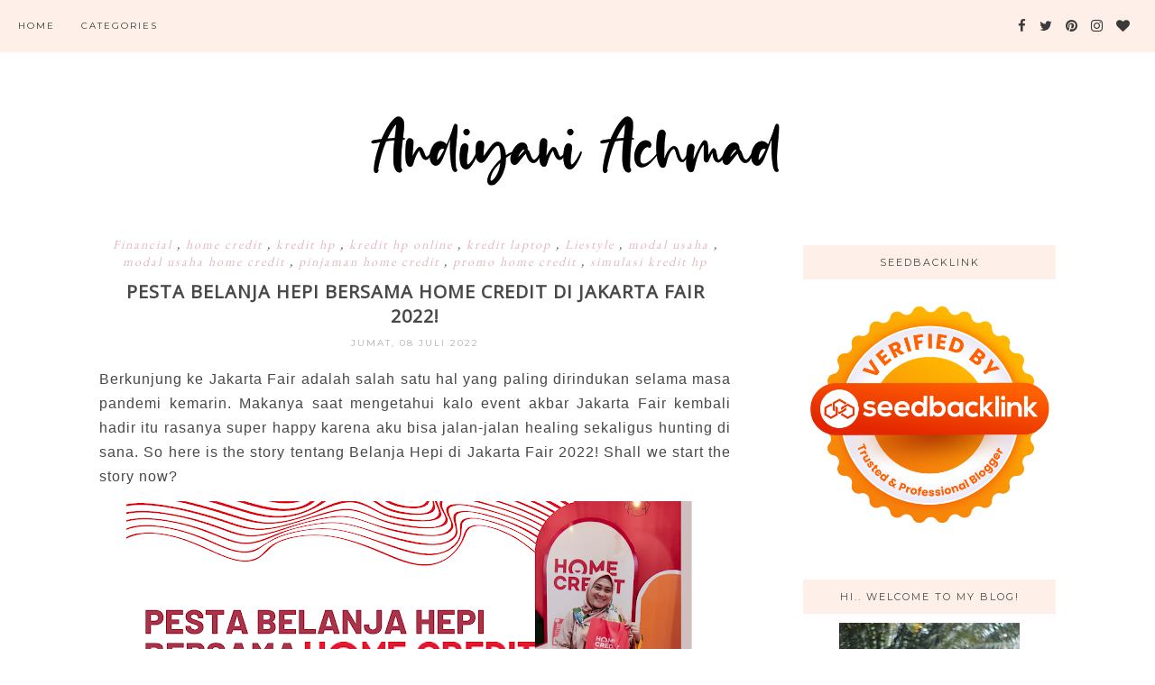

--- FILE ---
content_type: text/html; charset=UTF-8
request_url: https://www.andiyaniachmad.com/2022/07/pesta-belanja-hepi-bersama-home-credit.html
body_size: 47427
content:
<!DOCTYPE html>
<html class='v2' dir='ltr' xmlns='http://www.w3.org/1999/xhtml' xmlns:b='http://www.google.com/2005/gml/b' xmlns:data='http://www.google.com/2005/gml/data' xmlns:expr='http://www.google.com/2005/gml/expr'>
<head>
<link href='https://www.blogger.com/static/v1/widgets/4128112664-css_bundle_v2.css' rel='stylesheet' type='text/css'/>
<meta content='width=1100' name='viewport'/>
<meta content='text/html; charset=UTF-8' http-equiv='Content-Type'/>
<meta content='blogger' name='generator'/>
<link href='https://www.andiyaniachmad.com/favicon.ico' rel='icon' type='image/x-icon'/>
<link href='https://www.andiyaniachmad.com/2022/07/pesta-belanja-hepi-bersama-home-credit.html' rel='canonical'/>
<link rel="alternate" type="application/atom+xml" title="ANDIYANI ACHMAD - Atom" href="https://www.andiyaniachmad.com/feeds/posts/default" />
<link rel="alternate" type="application/rss+xml" title="ANDIYANI ACHMAD - RSS" href="https://www.andiyaniachmad.com/feeds/posts/default?alt=rss" />
<link rel="service.post" type="application/atom+xml" title="ANDIYANI ACHMAD - Atom" href="https://www.blogger.com/feeds/2145843554149455308/posts/default" />

<link rel="alternate" type="application/atom+xml" title="ANDIYANI ACHMAD - Atom" href="https://www.andiyaniachmad.com/feeds/3948956555058251160/comments/default" />
<!--Can't find substitution for tag [blog.ieCssRetrofitLinks]-->
<link href='https://blogger.googleusercontent.com/img/b/R29vZ2xl/AVvXsEjQoUzIxKAxG3Sl0pwys6VXKQSUYa2hgXdzxLxJunU2aSumYOE0zed6O-7qfb_zybp91oSfStpwXXhxuc60t17Zj1Ku86T7KNOlqqukjt4tEkqCtrqaRCxURVlyqVQISaY6Wqn0XunRaYIMZbezi9dlKIxMoLGB_VkXM9Qsuuo9myUJB2ENNYhR5KHO/w640-h360/Pesta%20Belanja%20Hepi%20Bersama%20Home%20Credit%20di%20Jakarta%20Fair%202022!.png' rel='image_src'/>
<meta content='https://www.andiyaniachmad.com/2022/07/pesta-belanja-hepi-bersama-home-credit.html' property='og:url'/>
<meta content='Pesta Belanja Hepi Bersama Home Credit di Jakarta Fair 2022!' property='og:title'/>
<meta content='Berkunjung ke Jakarta Fair adalah salah satu hal yang paling dirindukan selama masa pandemi kemarin. Makanya saat mengetahui kalo event akba...' property='og:description'/>
<meta content='https://blogger.googleusercontent.com/img/b/R29vZ2xl/AVvXsEjQoUzIxKAxG3Sl0pwys6VXKQSUYa2hgXdzxLxJunU2aSumYOE0zed6O-7qfb_zybp91oSfStpwXXhxuc60t17Zj1Ku86T7KNOlqqukjt4tEkqCtrqaRCxURVlyqVQISaY6Wqn0XunRaYIMZbezi9dlKIxMoLGB_VkXM9Qsuuo9myUJB2ENNYhR5KHO/w1200-h630-p-k-no-nu/Pesta%20Belanja%20Hepi%20Bersama%20Home%20Credit%20di%20Jakarta%20Fair%202022!.png' property='og:image'/>
<title>
ANDIYANI ACHMAD: Pesta Belanja Hepi Bersama Home Credit di Jakarta Fair 2022!
</title>
<meta content='width=device-width,initial-scale=1.0,maximum-scale=1.0' name='viewport'/>
<script src="//ajax.googleapis.com/ajax/libs/jquery/1.8.2/jquery.min.js" type="text/javascript"></script>
<link href='https://fonts.googleapis.com/css?family=Montserrat|Rozha+One' rel='stylesheet'/>
<link href='https://maxcdn.bootstrapcdn.com/font-awesome/4.6.3/css/font-awesome.min.css' rel='stylesheet'/>
<style type='text/css'>@font-face{font-family:'EB Garamond';font-style:normal;font-weight:400;font-display:swap;src:url(//fonts.gstatic.com/s/ebgaramond/v32/SlGDmQSNjdsmc35JDF1K5E55YMjF_7DPuGi-6_RkCY9_WamXgHlIbvw.woff2)format('woff2');unicode-range:U+0460-052F,U+1C80-1C8A,U+20B4,U+2DE0-2DFF,U+A640-A69F,U+FE2E-FE2F;}@font-face{font-family:'EB Garamond';font-style:normal;font-weight:400;font-display:swap;src:url(//fonts.gstatic.com/s/ebgaramond/v32/SlGDmQSNjdsmc35JDF1K5E55YMjF_7DPuGi-6_RkAI9_WamXgHlIbvw.woff2)format('woff2');unicode-range:U+0301,U+0400-045F,U+0490-0491,U+04B0-04B1,U+2116;}@font-face{font-family:'EB Garamond';font-style:normal;font-weight:400;font-display:swap;src:url(//fonts.gstatic.com/s/ebgaramond/v32/SlGDmQSNjdsmc35JDF1K5E55YMjF_7DPuGi-6_RkCI9_WamXgHlIbvw.woff2)format('woff2');unicode-range:U+1F00-1FFF;}@font-face{font-family:'EB Garamond';font-style:normal;font-weight:400;font-display:swap;src:url(//fonts.gstatic.com/s/ebgaramond/v32/SlGDmQSNjdsmc35JDF1K5E55YMjF_7DPuGi-6_RkB49_WamXgHlIbvw.woff2)format('woff2');unicode-range:U+0370-0377,U+037A-037F,U+0384-038A,U+038C,U+038E-03A1,U+03A3-03FF;}@font-face{font-family:'EB Garamond';font-style:normal;font-weight:400;font-display:swap;src:url(//fonts.gstatic.com/s/ebgaramond/v32/SlGDmQSNjdsmc35JDF1K5E55YMjF_7DPuGi-6_RkC49_WamXgHlIbvw.woff2)format('woff2');unicode-range:U+0102-0103,U+0110-0111,U+0128-0129,U+0168-0169,U+01A0-01A1,U+01AF-01B0,U+0300-0301,U+0303-0304,U+0308-0309,U+0323,U+0329,U+1EA0-1EF9,U+20AB;}@font-face{font-family:'EB Garamond';font-style:normal;font-weight:400;font-display:swap;src:url(//fonts.gstatic.com/s/ebgaramond/v32/SlGDmQSNjdsmc35JDF1K5E55YMjF_7DPuGi-6_RkCo9_WamXgHlIbvw.woff2)format('woff2');unicode-range:U+0100-02BA,U+02BD-02C5,U+02C7-02CC,U+02CE-02D7,U+02DD-02FF,U+0304,U+0308,U+0329,U+1D00-1DBF,U+1E00-1E9F,U+1EF2-1EFF,U+2020,U+20A0-20AB,U+20AD-20C0,U+2113,U+2C60-2C7F,U+A720-A7FF;}@font-face{font-family:'EB Garamond';font-style:normal;font-weight:400;font-display:swap;src:url(//fonts.gstatic.com/s/ebgaramond/v32/SlGDmQSNjdsmc35JDF1K5E55YMjF_7DPuGi-6_RkBI9_WamXgHlI.woff2)format('woff2');unicode-range:U+0000-00FF,U+0131,U+0152-0153,U+02BB-02BC,U+02C6,U+02DA,U+02DC,U+0304,U+0308,U+0329,U+2000-206F,U+20AC,U+2122,U+2191,U+2193,U+2212,U+2215,U+FEFF,U+FFFD;}@font-face{font-family:'Montserrat';font-style:normal;font-weight:400;font-display:swap;src:url(//fonts.gstatic.com/s/montserrat/v31/JTUHjIg1_i6t8kCHKm4532VJOt5-QNFgpCtr6Hw0aXp-p7K4KLjztg.woff2)format('woff2');unicode-range:U+0460-052F,U+1C80-1C8A,U+20B4,U+2DE0-2DFF,U+A640-A69F,U+FE2E-FE2F;}@font-face{font-family:'Montserrat';font-style:normal;font-weight:400;font-display:swap;src:url(//fonts.gstatic.com/s/montserrat/v31/JTUHjIg1_i6t8kCHKm4532VJOt5-QNFgpCtr6Hw9aXp-p7K4KLjztg.woff2)format('woff2');unicode-range:U+0301,U+0400-045F,U+0490-0491,U+04B0-04B1,U+2116;}@font-face{font-family:'Montserrat';font-style:normal;font-weight:400;font-display:swap;src:url(//fonts.gstatic.com/s/montserrat/v31/JTUHjIg1_i6t8kCHKm4532VJOt5-QNFgpCtr6Hw2aXp-p7K4KLjztg.woff2)format('woff2');unicode-range:U+0102-0103,U+0110-0111,U+0128-0129,U+0168-0169,U+01A0-01A1,U+01AF-01B0,U+0300-0301,U+0303-0304,U+0308-0309,U+0323,U+0329,U+1EA0-1EF9,U+20AB;}@font-face{font-family:'Montserrat';font-style:normal;font-weight:400;font-display:swap;src:url(//fonts.gstatic.com/s/montserrat/v31/JTUHjIg1_i6t8kCHKm4532VJOt5-QNFgpCtr6Hw3aXp-p7K4KLjztg.woff2)format('woff2');unicode-range:U+0100-02BA,U+02BD-02C5,U+02C7-02CC,U+02CE-02D7,U+02DD-02FF,U+0304,U+0308,U+0329,U+1D00-1DBF,U+1E00-1E9F,U+1EF2-1EFF,U+2020,U+20A0-20AB,U+20AD-20C0,U+2113,U+2C60-2C7F,U+A720-A7FF;}@font-face{font-family:'Montserrat';font-style:normal;font-weight:400;font-display:swap;src:url(//fonts.gstatic.com/s/montserrat/v31/JTUHjIg1_i6t8kCHKm4532VJOt5-QNFgpCtr6Hw5aXp-p7K4KLg.woff2)format('woff2');unicode-range:U+0000-00FF,U+0131,U+0152-0153,U+02BB-02BC,U+02C6,U+02DA,U+02DC,U+0304,U+0308,U+0329,U+2000-206F,U+20AC,U+2122,U+2191,U+2193,U+2212,U+2215,U+FEFF,U+FFFD;}@font-face{font-family:'Open Sans';font-style:normal;font-weight:400;font-stretch:100%;font-display:swap;src:url(//fonts.gstatic.com/s/opensans/v44/memSYaGs126MiZpBA-UvWbX2vVnXBbObj2OVZyOOSr4dVJWUgsjZ0B4taVIUwaEQbjB_mQ.woff2)format('woff2');unicode-range:U+0460-052F,U+1C80-1C8A,U+20B4,U+2DE0-2DFF,U+A640-A69F,U+FE2E-FE2F;}@font-face{font-family:'Open Sans';font-style:normal;font-weight:400;font-stretch:100%;font-display:swap;src:url(//fonts.gstatic.com/s/opensans/v44/memSYaGs126MiZpBA-UvWbX2vVnXBbObj2OVZyOOSr4dVJWUgsjZ0B4kaVIUwaEQbjB_mQ.woff2)format('woff2');unicode-range:U+0301,U+0400-045F,U+0490-0491,U+04B0-04B1,U+2116;}@font-face{font-family:'Open Sans';font-style:normal;font-weight:400;font-stretch:100%;font-display:swap;src:url(//fonts.gstatic.com/s/opensans/v44/memSYaGs126MiZpBA-UvWbX2vVnXBbObj2OVZyOOSr4dVJWUgsjZ0B4saVIUwaEQbjB_mQ.woff2)format('woff2');unicode-range:U+1F00-1FFF;}@font-face{font-family:'Open Sans';font-style:normal;font-weight:400;font-stretch:100%;font-display:swap;src:url(//fonts.gstatic.com/s/opensans/v44/memSYaGs126MiZpBA-UvWbX2vVnXBbObj2OVZyOOSr4dVJWUgsjZ0B4jaVIUwaEQbjB_mQ.woff2)format('woff2');unicode-range:U+0370-0377,U+037A-037F,U+0384-038A,U+038C,U+038E-03A1,U+03A3-03FF;}@font-face{font-family:'Open Sans';font-style:normal;font-weight:400;font-stretch:100%;font-display:swap;src:url(//fonts.gstatic.com/s/opensans/v44/memSYaGs126MiZpBA-UvWbX2vVnXBbObj2OVZyOOSr4dVJWUgsjZ0B4iaVIUwaEQbjB_mQ.woff2)format('woff2');unicode-range:U+0307-0308,U+0590-05FF,U+200C-2010,U+20AA,U+25CC,U+FB1D-FB4F;}@font-face{font-family:'Open Sans';font-style:normal;font-weight:400;font-stretch:100%;font-display:swap;src:url(//fonts.gstatic.com/s/opensans/v44/memSYaGs126MiZpBA-UvWbX2vVnXBbObj2OVZyOOSr4dVJWUgsjZ0B5caVIUwaEQbjB_mQ.woff2)format('woff2');unicode-range:U+0302-0303,U+0305,U+0307-0308,U+0310,U+0312,U+0315,U+031A,U+0326-0327,U+032C,U+032F-0330,U+0332-0333,U+0338,U+033A,U+0346,U+034D,U+0391-03A1,U+03A3-03A9,U+03B1-03C9,U+03D1,U+03D5-03D6,U+03F0-03F1,U+03F4-03F5,U+2016-2017,U+2034-2038,U+203C,U+2040,U+2043,U+2047,U+2050,U+2057,U+205F,U+2070-2071,U+2074-208E,U+2090-209C,U+20D0-20DC,U+20E1,U+20E5-20EF,U+2100-2112,U+2114-2115,U+2117-2121,U+2123-214F,U+2190,U+2192,U+2194-21AE,U+21B0-21E5,U+21F1-21F2,U+21F4-2211,U+2213-2214,U+2216-22FF,U+2308-230B,U+2310,U+2319,U+231C-2321,U+2336-237A,U+237C,U+2395,U+239B-23B7,U+23D0,U+23DC-23E1,U+2474-2475,U+25AF,U+25B3,U+25B7,U+25BD,U+25C1,U+25CA,U+25CC,U+25FB,U+266D-266F,U+27C0-27FF,U+2900-2AFF,U+2B0E-2B11,U+2B30-2B4C,U+2BFE,U+3030,U+FF5B,U+FF5D,U+1D400-1D7FF,U+1EE00-1EEFF;}@font-face{font-family:'Open Sans';font-style:normal;font-weight:400;font-stretch:100%;font-display:swap;src:url(//fonts.gstatic.com/s/opensans/v44/memSYaGs126MiZpBA-UvWbX2vVnXBbObj2OVZyOOSr4dVJWUgsjZ0B5OaVIUwaEQbjB_mQ.woff2)format('woff2');unicode-range:U+0001-000C,U+000E-001F,U+007F-009F,U+20DD-20E0,U+20E2-20E4,U+2150-218F,U+2190,U+2192,U+2194-2199,U+21AF,U+21E6-21F0,U+21F3,U+2218-2219,U+2299,U+22C4-22C6,U+2300-243F,U+2440-244A,U+2460-24FF,U+25A0-27BF,U+2800-28FF,U+2921-2922,U+2981,U+29BF,U+29EB,U+2B00-2BFF,U+4DC0-4DFF,U+FFF9-FFFB,U+10140-1018E,U+10190-1019C,U+101A0,U+101D0-101FD,U+102E0-102FB,U+10E60-10E7E,U+1D2C0-1D2D3,U+1D2E0-1D37F,U+1F000-1F0FF,U+1F100-1F1AD,U+1F1E6-1F1FF,U+1F30D-1F30F,U+1F315,U+1F31C,U+1F31E,U+1F320-1F32C,U+1F336,U+1F378,U+1F37D,U+1F382,U+1F393-1F39F,U+1F3A7-1F3A8,U+1F3AC-1F3AF,U+1F3C2,U+1F3C4-1F3C6,U+1F3CA-1F3CE,U+1F3D4-1F3E0,U+1F3ED,U+1F3F1-1F3F3,U+1F3F5-1F3F7,U+1F408,U+1F415,U+1F41F,U+1F426,U+1F43F,U+1F441-1F442,U+1F444,U+1F446-1F449,U+1F44C-1F44E,U+1F453,U+1F46A,U+1F47D,U+1F4A3,U+1F4B0,U+1F4B3,U+1F4B9,U+1F4BB,U+1F4BF,U+1F4C8-1F4CB,U+1F4D6,U+1F4DA,U+1F4DF,U+1F4E3-1F4E6,U+1F4EA-1F4ED,U+1F4F7,U+1F4F9-1F4FB,U+1F4FD-1F4FE,U+1F503,U+1F507-1F50B,U+1F50D,U+1F512-1F513,U+1F53E-1F54A,U+1F54F-1F5FA,U+1F610,U+1F650-1F67F,U+1F687,U+1F68D,U+1F691,U+1F694,U+1F698,U+1F6AD,U+1F6B2,U+1F6B9-1F6BA,U+1F6BC,U+1F6C6-1F6CF,U+1F6D3-1F6D7,U+1F6E0-1F6EA,U+1F6F0-1F6F3,U+1F6F7-1F6FC,U+1F700-1F7FF,U+1F800-1F80B,U+1F810-1F847,U+1F850-1F859,U+1F860-1F887,U+1F890-1F8AD,U+1F8B0-1F8BB,U+1F8C0-1F8C1,U+1F900-1F90B,U+1F93B,U+1F946,U+1F984,U+1F996,U+1F9E9,U+1FA00-1FA6F,U+1FA70-1FA7C,U+1FA80-1FA89,U+1FA8F-1FAC6,U+1FACE-1FADC,U+1FADF-1FAE9,U+1FAF0-1FAF8,U+1FB00-1FBFF;}@font-face{font-family:'Open Sans';font-style:normal;font-weight:400;font-stretch:100%;font-display:swap;src:url(//fonts.gstatic.com/s/opensans/v44/memSYaGs126MiZpBA-UvWbX2vVnXBbObj2OVZyOOSr4dVJWUgsjZ0B4vaVIUwaEQbjB_mQ.woff2)format('woff2');unicode-range:U+0102-0103,U+0110-0111,U+0128-0129,U+0168-0169,U+01A0-01A1,U+01AF-01B0,U+0300-0301,U+0303-0304,U+0308-0309,U+0323,U+0329,U+1EA0-1EF9,U+20AB;}@font-face{font-family:'Open Sans';font-style:normal;font-weight:400;font-stretch:100%;font-display:swap;src:url(//fonts.gstatic.com/s/opensans/v44/memSYaGs126MiZpBA-UvWbX2vVnXBbObj2OVZyOOSr4dVJWUgsjZ0B4uaVIUwaEQbjB_mQ.woff2)format('woff2');unicode-range:U+0100-02BA,U+02BD-02C5,U+02C7-02CC,U+02CE-02D7,U+02DD-02FF,U+0304,U+0308,U+0329,U+1D00-1DBF,U+1E00-1E9F,U+1EF2-1EFF,U+2020,U+20A0-20AB,U+20AD-20C0,U+2113,U+2C60-2C7F,U+A720-A7FF;}@font-face{font-family:'Open Sans';font-style:normal;font-weight:400;font-stretch:100%;font-display:swap;src:url(//fonts.gstatic.com/s/opensans/v44/memSYaGs126MiZpBA-UvWbX2vVnXBbObj2OVZyOOSr4dVJWUgsjZ0B4gaVIUwaEQbjA.woff2)format('woff2');unicode-range:U+0000-00FF,U+0131,U+0152-0153,U+02BB-02BC,U+02C6,U+02DA,U+02DC,U+0304,U+0308,U+0329,U+2000-206F,U+20AC,U+2122,U+2191,U+2193,U+2212,U+2215,U+FEFF,U+FFFD;}</style>
<style id='page-skin-1' type='text/css'><!--
/*
=========================================================================
Theme Name        :    Soulmate
Version			  :	   1.1
Designer          :    SkyandStars.co
========================================================================= */
/* Variable definitions
====================
<Variable name="keycolor" description="Main Color" type="color" default="#66bbdd"/>
<Group description="Page Text" selector="body">
<Variable name="body.font" description="Font" type="font"
default="normal normal 12px Arial, Tahoma, Helvetica, FreeSans, sans-serif"/>
<Variable name="body.text.color" description="Text Color" type="color" default="#797979"/>
</Group>
<Group description="Backgrounds" selector=".body-fauxcolumns-outer">
<Variable name="body.background.color" description="Outer Background" type="color" default="#efefef"/>
</Group>
<Group description="Links" selector=".main-outer">
<Variable name="link.color" description="Link Color" type="color" default="#d8bdb4"/>
<Variable name="link.visited.color" description="Visited Color" type="color" default="#d8bdb4"/>
<Variable name="link.hover.color" description="Hover Color" type="color" default="#d1c4bb"/>
</Group>
<Group description="Blog Title" selector=".header h1">
<Variable name="header.font" description="Font" type="font"
default="normal normal 70px Rozha One"/>
<Variable name="header.text.color" description="Title Color" type="color" default="#000000" />
</Group>
<Group description="Blog Description" selector=".header .description">
<Variable name="description.text.color" description="Description Color" type="color"
default="#000000" />
<Variable name="description.text.size" description="Description Text Size" type="string" default="13px"/>
</Group>
<Group description="Tabs Text" selector="#TOP-MENU">
<Variable name="tabs.font" description="Font" type="font"
default="normal normal 10px Montserrat, sans-serif"/>
<Variable name="tabs.text.color" description="Text Color" type="color" default="#3a3a3a"/>
<Variable name="tabs.hover.color" description="Hover Color" type="color" default="#d1c4bb"/>
</Group>
<Group description="Tabs Background" selector="#topmenuwrap">
<Variable name="tabs.background.color" description="Navigation Background" type="color" default="#f5ece3"/>
<Variable name="dd.color" description="Dropdown Color" type="color" default="#f5ece3"/>
<Variable name="ddhover.color" description="Dropdown Hover Color" type="color" default="#faf5ef"/>
</Group>
<Group description="Post Title" selector="h3.post-title">
<Variable name="post.title.font" description="Font" type="font" default="normal normal 20px Open Sans"/>
<Variable name="post.title.text.color" description="Title Link Color" type="color" default="#484848"/>
<Variable name="title.hover.text.color" description="Hover Color" type="color" default="#d1c4bb"/>
</Group>
<Group description="Date Header" selector=".date-header">
<Variable name="date.header.font" description="Font" type="font" default="normal normal 10px Montserrat, sans-serif"/>
<Variable name="date.header.color" description="Text Color" type="color" default="#aeaeae"/>
</Group>
<Group description="Post Labels" selector="post-labels">
<Variable name="post.labels.color" description="Labels Link Color" type="color" default="#d1c4bb"/>
<Variable name="post.labels.hcolor" description="Labels Hover Color" type="color" default="#d8bdb4"/>
</Group>
<Group description="Post Footer" selector=".post-footer">
<Variable name="post.footer.text.color" description="Text Color" type="color" default="#666666"/>
<Variable name="post.footer.text.hcolor" description="Hover Color" type="color" default="#000000"/>
</Group>
<Group description="Gadgets" selector="h2">
<Variable name="widget.title.font" description="Title Font" type="font" default="normal normal 11px Montserrat, sans-serif"/>
<Variable name="widget.title.text.color" description="Title Color" type="color" default="#484848"/>
<Variable name="widget.title.bg.color" description="Widget Title Background" type="color" default="#f5ece3"/>
</Group>
<Group description="Forms" selector="#FollowByEmail1">
<Variable name="form.background" description="Form Background" type="Color" default="#ffffff"/>
<Variable name="form.text.submit" description="Form Text Submit" type="Color" default="#646464"/>
<Variable name="form.submit" description="Form Submit" type="Color" default="#f3e2da"/>
<Variable name="form.hover.submit" description="Form Hover Submit" type="Color" default="#ffbf9b"/>
</Group>
<Variable name="body.background" description="Body Background" type="background"
color="#ffffff" default="$(color) none repeat scroll top left"/>
<Variable name="body.background.override" description="Body Background Override" type="string" default=""/>
<Variable name="body.background.gradient.cap" description="Body Gradient Cap" type="url"
default="url(//www.blogblog.com/1kt/simple/gradients_light.png)"/>
<Variable name="body.background.gradient.tile" description="Body Gradient Tile" type="url"
default="url(//www.blogblog.com/1kt/simple/body_gradient_tile_light.png)"/>
<Variable name="content.background.color.selector" description="Content Background Color Selector" type="string" default=".content-inner"/>
<Variable name="content.padding" description="Content Padding" type="length" default="10px"/>
<Variable name="content.padding.horizontal" description="Content Horizontal Padding" type="length" default="10px"/>
<Variable name="content.shadow.spread" description="Content Shadow Spread" type="length" default="40px"/>
<Variable name="content.shadow.spread.webkit" description="Content Shadow Spread (WebKit)" type="length" default="5px"/>
<Variable name="content.shadow.spread.ie" description="Content Shadow Spread (IE)" type="length" default="10px"/>
<Variable name="main.border.width" description="Main Border Width" type="length" default="0"/>
<Variable name="header.background.gradient" description="Header Gradient" type="url" default="none"/>
<Variable name="header.shadow.offset.left" description="Header Shadow Offset Left" type="length" default="-1px"/>
<Variable name="header.shadow.offset.top" description="Header Shadow Offset Top" type="length" default="-1px"/>
<Variable name="header.shadow.spread" description="Header Shadow Spread" type="length" default="1px"/>
<Variable name="header.padding" description="Header Padding" type="length" default="30px"/>
<Variable name="header.border.size" description="Header Border Size" type="length" default="1px"/>
<Variable name="header.bottom.border.size" description="Header Bottom Border Size" type="length" default="1px"/>
<Variable name="header.border.horizontalsize" description="Header Horizontal Border Size" type="length" default="0"/>
<Variable name="tabs.margin.top" description="Tabs Margin Top" type="length" default="0" />
<Variable name="tabs.margin.side" description="Tabs Side Margin" type="length" default="30px" />
<Variable name="tabs.background.gradient" description="Tabs Background Gradient" type="url"
default="url(//www.blogblog.com/1kt/simple/gradients_light.png)"/>
<Variable name="tabs.border.width" description="Tabs Border Width" type="length" default="1px"/>
<Variable name="tabs.bevel.border.width" description="Tabs Bevel Border Width" type="length" default="1px"/>
<Variable name="date.header.padding" description="Date Header Padding" type="string" default="inherit"/>
<Variable name="date.header.letterspacing" description="Date Header Letter Spacing" type="string" default="inherit"/>
<Variable name="date.header.margin" description="Date Header Margin" type="string" default="inherit"/>
<Variable name="post.margin.bottom" description="Post Bottom Margin" type="length" default="25px"/>
<Variable name="image.border.small.size" description="Image Border Small Size" type="length" default="2px"/>
<Variable name="image.border.large.size" description="Image Border Large Size" type="length" default="5px"/>
<Variable name="page.width.selector" description="Page Width Selector" type="string" default=".region-inner"/>
<Variable name="page.width" description="Page Width" type="string" default="auto"/>
<Variable name="main.section.margin" description="Main Section Margin" type="length" default="15px"/>
<Variable name="main.padding" description="Main Padding" type="length" default="15px"/>
<Variable name="main.padding.top" description="Main Padding Top" type="length" default="30px"/>
<Variable name="main.padding.bottom" description="Main Padding Bottom" type="length" default="30px"/>
<Variable name="footer.bevel" description="Bevel border length of footer" type="length" default="0"/>
<Variable name="mobile.background.overlay" description="Mobile Background Overlay" type="string"
default="transparent none repeat scroll top left"/>
<Variable name="mobile.background.size" description="Mobile Background Size" type="string" default="auto"/>
<Variable name="mobile.button.color" description="Mobile Button Color" type="color" default="#ffffff" />
<Variable name="startSide" description="Side where text starts in blog language" type="automatic" default="left"/>
<Variable name="endSide" description="Side where text ends in blog language" type="automatic" default="right"/>
*/
/*----------------------------------------------------
GENERAL
----------------------------------------------------*/
body {
font: normal normal 14px EB Garamond;
color: #484848;
background: #ffffff none repeat scroll top left;
padding: 0;
line-height: 25px;
letter-spacing:1px;
}
html body .region-inner {
min-width: 0;
max-width: 100%;
width: auto;
}
a, input, button {
-webkit-transition: all 0.2s ease-in-out;
-moz-transition: all 0.2s ease-in-out;
-ms-transition: all 0.2s ease-in-out;
-o-transition: all 0.2s ease-in-out;
transition: all 0.2s ease-in-out;
}
a:link {
text-decoration: none;
color: #e3b6bc;
}
a:visited {
text-decoration: none;
color: #e3b6bc;
}
a:hover {
text-decoration: none;
color: #e38a96;
}
/*----------------------------------------------------
LAYOUT
----------------------------------------------------*/
.content {
margin: 0 auto;
max-width: 1060px;
width: 100%;
}
.content-inner {padding: 0;}
.section {margin: 0}
.column-center-outer {width: 700px; padding-right: 80px; float: left; display: inline-block;}
.column-right-outer {width: 280px; float: right; display: inline-block;}
.post-body ol li {list-style: auto!important}
.post-body ul li {list-style: number}
.PopularPosts .widget-content ul li {list-style: none!important}
.Label .widget-content ul li {list-style: none!important}
/*----------------------------------------------------
BACKEND
----------------------------------------------------*/
body#layout #topmenuwrap {height: auto; position: relative; width: 90%;}
body#layout #topmenuwrap .topwrap {width: auto;}
body#layout #topmenuwrap #TOP-MENU, body#layout #topmenuwrap .topbar-right {width: 44%}
body#layout #topmenuwrap .widget,
body#layout #topmenuwrap .topbar-right .socmedwrap {
width: 100%
}
body#layout div.section {height: auto}
body#layout .column-center-outer {width: 60%;padding-right:0}
body#layout .column-right-outer {width:38%}
/*----------------------------------------------------
NAVIGATION
----------------------------------------------------*/
body .navbar {display: none;}
.topbar-right {
display: inline-block;
float: right;
width: 180px;
}
#topmenuwrap {
width: 100%;
padding: 0;
padding: 0;
margin: 0 auto;
text-transform: uppercase;
text-align: center;
letter-spacing:1px;
z-index: 9999;
background-color: #feefe8;
position: fixed;
top:0;
min-height: 58px;
}
#topmenuwrap .widget {margin:0}
#topmenuwrap .tabs-inner {
padding: 0
}
#TOP-MENU {
float: left;
padding-left: 20px;
}
#TOP-MENU .widget {
display: inline-table;
position: relative;
width: auto;
margin:0 auto;
font: normal normal 10px Montserrat, sans-serif;
color: #3a3a3a;
}
#SOCIAL-MEDIA h2 {display: none}
#TOP-MENU .widget h2.title, #TOP-MENU .widget h2 {display: none}
.tabs-inner .widget ul {
text-align: center;
width: 100%;
margin: 0;
padding: 0;
}
.widget.PageList li {
display: inline-block;
float: none;
position: relative;
}
.PageList li a {
padding: 0;
}
.PageList li.selected a {
font-weight: normal;
}
.PageList LI A {color: #3a3a3a}
.PageList LI A:hover {color: #e38a96}
/* posisi sosial media kalau di mobil */
#SOCIAL-MEDIA {
float: none;
padding: 0;
position: relative;
z-index:100;
display: inline-block;
}
/* utk menu mobile */
#nav-trigger {
position: relative;
left: 5%;
top: 0;
display: none;
z-index: 1000;
width: 75px;
}
#nav-trigger span {
display: block;
cursor: pointer;
text-transform: uppercase;
padding: 0;
line-height: 58px;
font-size: 18px;
width: 100%;
text-align: left;
color: #3a3a3a;
}
#nav-mobile {
position: relative;
display: none;
}
.topmenu .menu {
width: 100%;
padding: 0;
box-sizing: border-box;
text-align: left;
z-index: 10;
}
.topmenu .menu ul,
.topmenu .menu li{
padding: 0;
}
/*first level*/
.topmenu .menu > ul {
width: 100%;
position: relative;
display: inline-block;
}
.topmenu .menu ul li {
padding: 0;
position: relative;
line-height: 58px;
margin-right: 25px;
letter-spacing: 2px;
}
/* buka submenu dg hover */
#TOP-MENU .widget li.sharewidth:hover .level-two,
#TOP-MENU .widget .level-two li.sharewidth:hover .level-three {
display: block;
}
/*Drop Down Toggle Links*/
.menu .fa-angle-down,
.menu .fa-angle-right {
display: none;
}
.menu .fa{
border: 1px solid #000;
border-radius: 2px;
padding: 3px 0px;
color: #3a3a3a!IMPORTANT;
margin: 0 10px;
}
.menu fa a{
font-size: 0;
padding: 0 !important;
}
.menu fa a:hover,
.menu fa a:focus{
cursor: pointer;
}
.menu .nav .parent.sharewidth > a:after {
content : ' \f107';
font-family:'FontAwesome';
}
/* Second Level */
.menu .level-two{
display: none;
position: absolute;
background: #feefe8;
top: 100%;
left: 50%;
width: 175px;
z-index: 999;
margin : 0 0 0 -90px;
}
.menu .level-two > li{
display: block;
background: transparent;
padding: 0;
transition: .3s all ease;
position: relative;
white-space: nowrap;
width: 100%;
line-height: normal!important;
}
.menu .level-two > li a {
width: 100%;
display: block;
padding: 10px;
box-sizing: border-box;
text-align: center;
}
/* List Items with Sub Menus*/
.menu .sharewidth > a {
display: inline-block;
width: auto;
}
.menu .child-item.sharewidth > a:after {
content : ' \f105';
font-family:'FontAwesome';
}
/*.menu .child-item .fa-angle-right {
display: none;
}*/
.menu .level-three{
display: none;
position: absolute;
left: 100%;
top: 0px;
background: #feefe8;
width: 175px;
}
.menu .level-three li {
display: block;
background: transparent;
padding: 0;
transition: .3s all ease;
position: relative;
white-space: nowrap;
width: 100%;
line-height: normal!important;
}
.menu .level-three li a {
padding: 10px;
}
.menu .level-two > li a {
background-color: #feefe8;
}
.menu .level-two > li a:hover {
background-color: #feefe8;
}
/* Header
----------------------------------------------- */
header {
padding: 120px 0 30px
}
#Header1 #header-inner img {
margin: 0 auto;
max-width: 100% !important;
text-align: center;
}
.Header h1 {
font: normal normal 70px Rozha One;
color: #000000;
display: block;
text-align: center;
letter-spacing: 2px;
margin-bottom: 0;
line-height: 60px;
padding: 0;
}
.Header h1 a {
color: #000000;
}
.Header .description {
font-size: 13px;
color: #000000;
display: block;
text-align: center;
margin:0;
padding:0;
}
.header-inner .Header .titlewrapper {
padding: 0 0;
}
.header-inner .Header .descriptionwrapper {
padding: 0;
}
/*----------------------------------------------------
POSTS
----------------------------------------------------*/
.date-header {
margin: 0 0 20px;
font: normal normal 10px Montserrat, sans-serif;
font-weight: 400;
text-align: center;
}
.date-header span {
color: #aeaeae;
text-transform: uppercase;
letter-spacing:2px;
}
.post-labels {
display: block;
font-style: italic;
letter-spacing: 2px;
text-align: center;
}
.post-labels a {
color: #e3b6bc;
}
.post-labels a:hover {
color: #e38a96;
}
.main-inner {padding:20px 0;}
.main-inner .column-center-inner {padding: 0;}
.main-inner .column-center-inner .section {margin: 0;}
.main-inner .column-center-inner, .main-inner .column-left-inner, .main-inner .column-right-inner {padding: 0!important;}
.post {margin: 0 0 45px 0;}
h3.post-title {
font: normal normal 20px Open Sans;
margin: 10px 0;
text-align: center;
color: #484848;
text-transform: uppercase;
letter-spacing: 1px;
font-weight: 700;
}
h3.post-title a {color: #484848;}
h3.post-title a:hover {color: #e38a96;}
.post-body {
line-height: 1.7;
position: relative;
}
.post-body .separator a {
margin-left: 0!important;
margin-right: 0!important;
border-bottom: none!important;
}
.post-body img, #Header1_headerimg, .widget.Image {
max-width: 100%;
height: auto;
}
.post-body img, .post-body .tr-caption-container {
padding: 0;
}
.post-body .tr-caption-container img {
padding: 0;
width: 100%;
height: auto;
background: transparent;
border: none;
}
.posts-thumb {display: block; text-align: center; margin-bottom:15px;}
.jump-link a {
display: block;
text-align: center;
text-transform: uppercase;
color: #484848!important;
background-color: #feefe8;
font: normal normal 10px Montserrat, sans-serif;
letter-spacing: 1px;
padding: 10px 5px;
width: 120px;
margin: 50px auto;
}
.jump-link a:hover {
color: #484848!important;
background-color: #feefe8;
}
.status-msg-wrap {
font-size: 12px;
border: none;
background-color: none;
font: sans-serif;
}
.status-msg-border {border: none}
.status-msg-body {background-color: white}
/*----------------------------------------------------
POST FOOTER
----------------------------------------------------*/
.post-footer {
font: normal normal 10px Montserrat, sans-serif;
font-size: 11px;
line-height:22px;
margin: 20px 0 30px;
color: #666666;
padding: 0 0 5px;
background-color: none;
position: relative;
text-transform: uppercase;
letter-spacing: 2px;
overflow: auto;
border-bottom: 1px solid #eee;
position: relative;
min-height: 30px;
}
.post-footer a {color:#666666}
.addthis_toolbox a {color:#666666}
.post-footer a:hover, .addthis_toolbox a:hover {color:#000000;}
.post-author, .post-timestamp, .post-icons {display: none;}
.post-comment-link {
margin-right: 0!important;
}
.sharedissbox {
margin: 0 auto;
padding: 0;
}
.sharetitle {
text-align: center;
letter-spacing: 3px;
text-transform: uppercase;
margin-bottom: 10px;
}
.addthis_toolbox {
width: auto;
margin: 0 auto;
position: absolute;
bottom:3px;
right:0
}
.sharedis a {
display: inline-block;
padding: 0 3px;
text-align: center;
font-size: 14px;
margin: 0 1px;
}
/*----------------------------------------------------
COMMENTS
----------------------------------------------------*/
#comments {
margin-top: 0;
border-top: none;
padding-top: 0;
font: normal normal 10px Montserrat, sans-serif;
}
#comments a {color: #484848}
#comments a:hover {color: #e38a96;}
#comments .comment-author {
padding-top: 1.5em;
background-position: 0 1.5em;
}
#comments .comment-author:first-child {
padding-top: 0;
border-top: none;
}
.avatar-image-container {
margin: .2em 0 0;
}
.comments h4, .comments .continue a {
font-size: 16px;
letter-spacing: 0px;
display: block;
text-align: left;
margin: .75em 0 0;
font-weight:400;
text-transform: uppercase;
}
.comments .comments-content .icon.blog-author {
background-repeat: no-repeat;
background-image: url([data-uri]);
}
.comments .comment-thread.inline-thread {
background-color: #fff;
}
.comments .continue {
border-top:none;
}
.comments .comments-content .user {font-weight:normal}
.comments .comment .comment-actions a:hover {text-decoration: none}
/*----------------------------------------------------
FOOTER COPYRIGHT
----------------------------------------------------*/
.widget.Attribution {margin: 0!important}
.blog-feeds {
font: normal 11px Roboto;
text-transform: uppercase;
padding: 2px 0;
color: #999;
}
.copyright, .widget.Attribution {
display: block;
text-align: center;
font: normal 11px Roboto;
text-transform: uppercase;
padding: 2px 0;
color: #999;
}
.copyright {
padding: 0px;
}
/*----------------------------------------------------
RELATED POSTS
----------------------------------------------------*/
#related-posts {
width:100%;
position: relative;
margin: 25px auto 35px;
padding-top: 15px;
}
#related-posts h4 {
font: normal normal 11px Montserrat, sans-serif;
margin: 0;
text-align: center;
text-transform: uppercase;
letter-spacing: 2px;
font-size: 13px;
padding-bottom: 15px;
font-weight: 800;
}
#relatedwrap {
width: 100%;
}
#related_item {
width: 32%;
margin:0 8px 0 0;
padding:0px;
float: left;
position: relative;
}
#related_item img {
height: auto;
max-width: 100%;
}
#related_item a {
width: 100%;
height: 100%;
margin: 0!important;
}
.relimg_container {
background-position: center center;
background-size: cover;
}
.related_title {
position: absolute;
top: 0;
left: 0;
width: 100%;
height: 100%;
opacity: 1;
letter-spacing: 1px;
}
/*#related_item a:hover .related_title {
opacity: 1;
-webkit-transition:all 0.5s ease-in-out;
-moz-transition:all 0.5s ease-in-out;
-o-transition:all 0.5s ease-in-out;
-ms-transition:all 0.5s ease-in-out;
transition:all 0.5s ease-in-out;
color: #ffffff;
}*/
.rel_a {
display: table;
width: 100%;
height: 100%;
}
.rel_b {
display: table-cell;
text-align: center;
vertical-align: middle;
height: 100%;
}
.rel_c {
width: 80%;
margin:0 auto;
padding: 8px 0;
background-color: #fff;
color: #000;
opacity: 0.9;
font-style: italic;
font-size: 11px;
letter-spacing: 1px;
font-weight: normal;
}
.rel_c:hover {color: #e38a96;}
/*----------------------------------------------------
FOOTER WIDGETS
----------------------------------------------------*/
.footer-inner {
padding: 0
}
footer .widget {text-align: center;}
.copyrights, .widget.Attribution {
display: block;
font: normal normal 10px Montserrat, sans-serif;
font-size: 10px;
padding: 2px 0;
text-align: center;
color: #959595;
text-transform: uppercase;
}
.copyrights {padding: 15px 0;}
.copyrights a {
color: #959595;
}
.copyrights a:hover {
color: #e38a96;
}
#back-top {
position: fixed;
bottom: 15px;
right : 20px;
z-index: 9999;
font-size: 30px;
}
#back-top a {
width: 20px;
heigt: 20px;
display: block;
color: #000;
border-radius: 100px;
background-color: #feefe8;
text-decoration: none;
padding: 0 10px;
line-height: normal;
/* transition */
-webkit-transition: 1s;
-moz-transition: 1s;
transition: 1s;
text-align: center;
}
#back-top a:hover {
color: #000;
background-color: #feefe8;
}
/*----------------------------------------------------
GADGETS/WIDGETS
----------------------------------------------------*/
.circle-pp {text-align: center; line-height: 20px;}
.circle-pp img {
width: 220px;
height: auto;
border-radius: 1000px;
-webkit-border-radius: 1000px;
opacity:1
}
.circle-pp img:hover {opacity:0.8}
aside .widget.Label ul {
margin: 0;
padding: 0;
}
aside .widget ul {
margin: 0;
padding: 0;
}
aside .widget h2 {
font: normal normal 11px Montserrat, sans-serif;
color: #484848;
background-color: #feefe8;
text-align: center;
display: block;
margin-bottom: 10px;
letter-spacing: 2px;
padding: 12px 0;
text-transform: uppercase;
}
input.gsc-input {
padding : 7px 5px;
border:1px solid #f1f0f0;
}
input.gsc-search-button {
border: none;
background: #feefe8;
color: #646464;
padding : 7px 5px;
cursor: hand;
}
input.gsc-search-button:hover {
border: none;
background: #feefe8;
color: #484848;
padding : 7px 5px;
cursor: pointer;
}
select#BlogArchive1_ArchiveMenu {
width: 100%;
padding: 5px 10px!important;
border: 1px solid #eee;
font:normal normal 14px EB Garamond;
font-size: 11px;
color: #999;
}
.widget li {
margin: 0;
padding: 0
}
.sidebar .widget {
margin-bottom: 15px;
padding: 10px 0;
text-align: center;
line-height:25px;
}
.sidebar .widget img {
max-width: 100%;
height: auto
}
#search-box {
border: 1px solid #eee;
padding: 7px 0;
font:normal normal 14px EB Garamond;
color: #484848;
width: 100%;
text-align: center;
}
#FollowByEmail1  {background-color: #ffffff;}
#FollowByEmail1 h2 {
border-bottom:none;
color: #484848;
}
.FollowByEmail .follow-by-email-inner .follow-by-email-address {
border: 1px solid #dddddd;
color: #646464;
font:normal normal 10px Montserrat, sans-serif;
font-size: 11px;
line-height: 30px;
width: 100%;
text-align: center;
padding:3px 0;
margin:0;
letter-spacing: 1px;
}
.FollowByEmail .follow-by-email-inner .follow-by-email-submit {
background-color: #feefe8;
border: none;
color: #646464;
cursor: pointer;
height: 30px;
margin: 0;
text-align: center;
text-transform: uppercase;
letter-spacing: 1px;
transition: all 0.5s ease 0s;
font:normal normal 10px Montserrat, sans-serif;
font-size: 11px;
width:100%;
letter-spacing: 1px;
}
.FollowByEmail .follow-by-email-inner .follow-by-email-submit:hover {background-color: #e3b6bc;}
.post {
margin-bottom: 0!important
}
#blog-pager {
font-size: 12px;
text-transform: uppercase;
}
.blog-pager-older-link, .home-link, .blog-pager-newer-link {
background: none;
}
#blog-pager a {
padding: 10px;
font: normal normal 10px Montserrat, sans-serif;
background-color: #feefe8;
color: #3a3a3a;
line-height:40px;
}
#blog-pager a:hover {
background-color: #feefe8;
color: #3a3a3a;
}
.home-link {display: none;}
.widget {
margin: 0 0 30px;
}
.widget .zippy {
color: #feefe8;
}
aside .Label li {
margin: 1px 0;
}
aside .Label li a {
color: #3a3a3a;
background-color: #feefe8;
padding: 5px 0;
letter-spacing: 2px;
display: block;
}
aside .Label li a:hover {
color: #e38a96;
background-color: #feefe8;
}
#ArchiveList a.post-count-link,
#ArchiveList a.post-count-link:link,
#ArchiveList a.post-count-link:visited,
.BlogArchive #ArchiveList ul.posts li a {
color: #484848;
}
.BlogArchive #ArchiveList ul.posts li a:hover {
color: #e38a96;
}
.BlogArchive #ArchiveList ul.posts li {
padding-left: 1.5em;
}
/*----------------------------------------------------
POPULAR POSTS
----------------------------------------------------*/
.PopularPosts .widget-content ul li {
position: relative;
}
.PopularPosts .item-thumbnail {float: none; display: block; padding:0; margin:0}
.PopularPosts .item-snippet {display: none}
.PopularPosts .item-title {
position: absolute;
bottom: 40%;
width: 100%;
opacity: 1;
font: normal normal 20px Open Sans;
font-size: 11px;
text-transform: uppercase;
}
.PopularPosts .item-title a {
background-color: #ffffff;
width: 80%;
display: block;
margin: 0 auto;
padding: 13px 0;
}
.PopularPosts .item-title a {
margin-bottom: 5px;
color: #000000;
text-transform: uppercase;
}
.PopularPosts .item-title a:hover {color: #e38a96;}
.PopularPosts img {padding-right:0}
/*----------------------------------------------------
SOCIAL MEDIA
----------------------------------------------------*/
#socmedicons {
font-size: 15px;
margin: 0;
padding: 0;
text-align: center;
}
#socmedicons a {
color: #3a3a3a;
display: inline-block;
line-height: 58px;
padding: 0 5px;
}
#socmedicons a:hover {
color:#e38a96;
}
/*----------------------------------------------------
INSTAGRAM
----------------------------------------------------*/
.blog-feeds, .post-feeds {
display: none
}
#instagram {
width: 100%;
}
#igphotos {
width: 50%;
padding:0px;
float: left;
position: relative;
}
#igphotos img {
height: auto;
max-width: 100%;
}
#igphotos a {
width: 100%;
height: 100%;
}
.igpic_container {
background-position: center center;
background-size: cover;
}
.ig_caption {
position: absolute;
top: 0;
left: 0;
width: 100%;
height: 100%;
opacity:0;
background-color: rgba(0, 0, 0, 0.5);
color: #fff;
}
#igphotos a:hover .ig_caption {
opacity: 1;
-webkit-transition:all 0.5s ease-in-out;
-moz-transition:all 0.5s ease-in-out;
-o-transition:all 0.5s ease-in-out;
-ms-transition:all 0.5s ease-in-out;
transition:all 0.5s ease-in-out;
color: #fff;
}
.ig_a {
display: table;
width: 100%;
height: 100%;
}
.ig_b {
display: table-cell;
text-align: center;
vertical-align: middle;
height: 100%;
}
.ig_c {
width:100%;
margin:0 auto;
padding: 0;
}
/*----------------------------------------------------
RESPONSIVE MOBILE 1100px
----------------------------------------------------*/
@media screen and (max-width: 1100px) {
.content {
max-width: 1025px;
}
.column-center-outer {
padding-right: 30px;
}
}
/*----------------------------------------------------
RESPONSIVE MOBILE 1024px
----------------------------------------------------*/
@media screen and (max-width: 1024px) {
.content {
max-width: 1000px;
width: 100%;
}
.column-center-outer {padding:0 20px; width: 620px;}
.column-right-outer {padding-right:20px;}
.Header h1 {
padding: 50px 0;
}
}
/*----------------------------------------------------
RESPONSIVE MOBILE 960px
----------------------------------------------------*/
@media screen and (max-width: 960px) {
.content {
width: 90%;
}
/* start mobile menu at this point yo */
#topmenuwrap {
background-color: #feefe8;
position: relative;
top:0;
width: 100%;
z-index: 99999;
text-align: left;
}
.topwrap {width:100%}
#topmenuwrap .widget h2 {display:none}
#nav-trigger {
display: block;
}
.topbar-right {
width: auto;
padding-right: 15px;
position: absolute;
top: 0;
right: 20px;
z-index: 99999;
}
#TOP-MENU {
display: none;
position: relative;
top: 0;
padding-left: 5%;
}
#nav-mobile {
display: block;
}
#TOP-MENU,
#TOP-MENU .widget {
width: 100%;
padding: 0;
}
#TOP-MENU {
position: relative;
top: 0;
font-size: 12px;
}
.topmenu .menu {
width: 90%;
margin: 0 auto;
}
.topmenu .menu,
.menu .level-two,
.menu .level-three {
position: relative;
}
.menu .level-two,
.menu .level-three {
width: 100%;
lefT: auto;
top: auto;
margin: 0;
}
.menu .level-three li a {
padding: 10px 30px;
}
/* ------------- MOBILE MENU ------------- */
.topmenu .menu ul li {
line-height: 45px;
margin-right: 0;
}
#nav-mobile .PageList LI A {
display: block;
width:100%;
text-align: left;
padding-left: 10px;
}
.menu .level-two > li a,
.menu .level-three li a {
text-align: left;
}
.menu .nav .parent.sharewidth > a:after,
.menu .child-item.sharewidth > a:after {
content: none!important;
}
#nav-mobile {}
#nav-mobile .widget {
font: normal normal 10px Montserrat, sans-serif;
color: #3a3a3a;
display: none;
list-style-type: none;
position: relative;
left: 0;
right: 0;
margin:0 auto;
text-align: left;
background: #feefe8;
z-index: 999989;
padding: 0px;
text-transform:uppercase;
top: 30px;
}
#nav-mobile, #nav-mobile a {
color: #3a3a3a;
font: normal normal 10px Montserrat, sans-serif;
line-height: 40px;
}
#nav-mobile a:hover {
color: #e38a96
}
.widget.PageList li {
display: block;
}
#nav-mobile .widget.PageList .widget-content li {
line-height: 40px;
}
.menu .fa-angle-down,
.menu .child-item .fa-angle-right {
position: absolute;
top: 0;
right: 0;
width: 50px;
display: block;
height: 35px;
line-height: 35px;
z-index: 5;
text-align: right;
cursor: pointer;
color: #3a3a3a!IMPORTANT;
}
.menu .fa {
border: none;
font-weight: bold;
font-size: 14px;
}
.menu .nav .parent.sharewidth &gt; a:after,
.menu .child-item.sharewidth &gt; a:after {
content: none!important;
}
/* buka submenu dg hover */
#TOP-MENU .widget li.sharewidth:hover .level-two,
#TOP-MENU .widget .level-two li.sharewidth:hover .level-three {
display: none;
}
.column-center-outer {width:100%; padding:0; float: none; border-right:none}
.column-right-outer {width:100%; padding:0; float: none; border-right:none}
header {padding: 30px 0}
.PopularPosts .item-title a {
width: 50%;
}
}
/*----------------------------------------------------
RESPONSIVE MOBILE 768px
----------------------------------------------------*/
@media screen and (max-width: 768px) {
.columns-inner {padding: 0 10px;}
.post-comment-link, .addthis_toolbox {float:none; display: block; text-align: center; border:none;position:relative}
.post-labels {float:none; display: block; text-align: center;}
#related_item {
width: 31.33%;
display: inline-block;
}
#related-posts {padding: 15px; text-align: center;}
}
/*----------------------------------------------------
RESPONSIVE MOBILE 640px
----------------------------------------------------*/
@media screen and (max-width: 640px) {
header {
padding: 30px 0;
}
.header-inner .section {
margin: 0 auto;
}
.main-outer {margin-top: 25px;}
.column-center-outer {
float: none;
width: 100%;
}
.column-left-outer {
float: none;
width: 100%;
margin-left: 0px;
}
.column-right-inner aside {
border-top: none
}
.main-inner {
padding-top: 0
}
aside {
margin-top: 25px;
padding:0;
}
.PopularPosts .item-title a {
width: 70%;
}
}
/*----------------------------------------------------
RESPONSIVE MOBILE 480px
----------------------------------------------------*/
@media screen and (max-width: 480px) {
.Header h1 {
line-height:25px;
font-size: 40px;
margin: 0;
padding-bottom: 5px;
}
.post {padding: 0}
.content {
width: 93%;
}
.topbar-right {
padding-right: 0;
}
#related-posts {
width: 100%;
margin: 20px auto 10px;
padding: 5px;
}
#related_item {
margin: 8px 1px;
}
}
#socmedicons {position:relative; z-index:9999;}
--></style>
<script type='text/javascript'>
        (function(i,s,o,g,r,a,m){i['GoogleAnalyticsObject']=r;i[r]=i[r]||function(){
        (i[r].q=i[r].q||[]).push(arguments)},i[r].l=1*new Date();a=s.createElement(o),
        m=s.getElementsByTagName(o)[0];a.async=1;a.src=g;m.parentNode.insertBefore(a,m)
        })(window,document,'script','https://www.google-analytics.com/analytics.js','ga');
        ga('create', 'UA-83013125-1', 'auto', 'blogger');
        ga('blogger.send', 'pageview');
      </script>
<script type='text/javascript'>
//<![CDATA[
// Generated by CoffeeScript 1.3.3
(function(){var e,t;e=function(){function e(e,t){var n,r;this.options={target:"instafeed",get:"popular",resolution:"thumbnail",sortBy:"none",links:!0,mock:!1,useHttp:!1};if(typeof e=="object")for(n in e)r=e[n],this.options[n]=r;this.context=t!=null?t:this,this.unique=this._genKey()}return e.prototype.hasNext=function(){return typeof this.context.nextUrl=="string"&&this.context.nextUrl.length>0},e.prototype.next=function(){return this.hasNext()?this.run(this.context.nextUrl):!1},e.prototype.run=function(t){var n,r,i;if(typeof this.options.clientId!="string"&&typeof this.options.accessToken!="string")throw new Error("Missing clientId or accessToken.");if(typeof this.options.accessToken!="string"&&typeof this.options.clientId!="string")throw new Error("Missing clientId or accessToken.");return this.options.before!=null&&typeof this.options.before=="function"&&this.options.before.call(this),typeof document!="undefined"&&document!==null&&(i=document.createElement("script"),i.id="instafeed-fetcher",i.src=t||this._buildUrl(),n=document.getElementsByTagName("head"),n[0].appendChild(i),r="instafeedCache"+this.unique,window[r]=new e(this.options,this),window[r].unique=this.unique),!0},e.prototype.parse=function(e){var t,n,r,i,s,o,u,a,f,l,c,h,p,d,v,m,g,y,b,w,E,S;if(typeof e!="object"){if(this.options.error!=null&&typeof this.options.error=="function")return this.options.error.call(this,"Invalid JSON data"),!1;throw new Error("Invalid JSON response")}if(e.meta.code!==200){if(this.options.error!=null&&typeof this.options.error=="function")return this.options.error.call(this,e.meta.error_message),!1;throw new Error("Error from Instagram: "+e.meta.error_message)}if(e.data.length===0){if(this.options.error!=null&&typeof this.options.error=="function")return this.options.error.call(this,"No images were returned from Instagram"),!1;throw new Error("No images were returned from Instagram")}this.options.success!=null&&typeof this.options.success=="function"&&this.options.success.call(this,e),this.context.nextUrl="",e.pagination!=null&&(this.context.nextUrl=e.pagination.next_url);if(this.options.sortBy!=="none"){this.options.sortBy==="random"?d=["","random"]:d=this.options.sortBy.split("-"),p=d[0]==="least"?!0:!1;switch(d[1]){case"random":e.data.sort(function(){return.5-Math.random()});break;case"recent":e.data=this._sortBy(e.data,"created_time",p);break;case"liked":e.data=this._sortBy(e.data,"likes.count",p);break;case"commented":e.data=this._sortBy(e.data,"comments.count",p);break;default:throw new Error("Invalid option for sortBy: '"+this.options.sortBy+"'.")}}if(typeof document!="undefined"&&document!==null&&this.options.mock===!1){a=e.data,this.options.limit!=null&&a.length>this.options.limit&&(a=a.slice(0,this.options.limit+1||9e9)),n=document.createDocumentFragment(),this.options.filter!=null&&typeof this.options.filter=="function"&&(a=this._filter(a,this.options.filter));if(this.options.template!=null&&typeof this.options.template=="string"){i="",o="",l="",v=document.createElement("div");for(m=0,b=a.length;m<b;m++)s=a[m],u=s.images[this.options.resolution].url,this.options.useHttp||(u=u.replace("http://","//")),o=this._makeTemplate(this.options.template,{model:s,id:s.id,link:s.link,image:u,caption:this._getObjectProperty(s,"caption.text"),likes:s.likes.count,comments:s.comments.count,location:this._getObjectProperty(s,"location.name")}),i+=o;v.innerHTML=i,S=[].slice.call(v.childNodes);for(g=0,w=S.length;g<w;g++)h=S[g],n.appendChild(h)}else for(y=0,E=a.length;y<E;y++)s=a[y],f=document.createElement("img"),u=s.images[this.options.resolution].url,this.options.useHttp||(u=u.replace("http://","//")),f.src=u,this.options.links===!0?(t=document.createElement("a"),t.href=s.link,t.appendChild(f),n.appendChild(t)):n.appendChild(f);document.getElementById(this.options.target).appendChild(n),r=document.getElementsByTagName("head")[0],r.removeChild(document.getElementById("instafeed-fetcher")),c="instafeedCache"+this.unique,window[c]=void 0;try{delete window[c]}catch(x){}}return this.options.after!=null&&typeof this.options.after=="function"&&this.options.after.call(this),!0},e.prototype._buildUrl=function(){var e,t,n;e="https://api.instagram.com/v1";switch(this.options.get){case"popular":t="media/popular";break;case"tagged":if(typeof this.options.tagName!="string")throw new Error("No tag name specified. Use the 'tagName' option.");t="tags/"+this.options.tagName+"/media/recent";break;case"location":if(typeof this.options.locationId!="number")throw new Error("No location specified. Use the 'locationId' option.");t="locations/"+this.options.locationId+"/media/recent";break;case"user":if(typeof this.options.userId!="number")throw new Error("No user specified. Use the 'userId' option.");if(typeof this.options.accessToken!="string")throw new Error("No access token. Use the 'accessToken' option.");t="users/"+this.options.userId+"/media/recent";break;default:throw new Error("Invalid option for get: '"+this.options.get+"'.")}return n=""+e+"/"+t,this.options.accessToken!=null?n+="?access_token="+this.options.accessToken:n+="?client_id="+this.options.clientId,this.options.limit!=null&&(n+="&count="+this.options.limit),n+="&callback=instafeedCache"+this.unique+".parse",n},e.prototype._genKey=function(){var e;return e=function(){return((1+Math.random())*65536|0).toString(16).substring(1)},""+e()+e()+e()+e()},e.prototype._makeTemplate=function(e,t){var n,r,i,s,o;r=/(?:\{{2})([\w\[\]\.]+)(?:\}{2})/,n=e;while(r.test(n))i=n.match(r)[1],s=(o=this._getObjectProperty(t,i))!=null?o:"",n=n.replace(r,""+s);return n},e.prototype._getObjectProperty=function(e,t){var n,r;t=t.replace(/\[(\w+)\]/g,".$1"),r=t.split(".");while(r.length){n=r.shift();if(!(e!=null&&n in e))return null;e=e[n]}return e},e.prototype._sortBy=function(e,t,n){var r;return r=function(e,r){var i,s;return i=this._getObjectProperty(e,t),s=this._getObjectProperty(r,t),n?i>s?1:-1:i<s?1:-1},e.sort(r.bind(this)),e},e.prototype._filter=function(e,t){var n,r,i,s,o;n=[],i=function(e){if(t(e))return n.push(e)};for(s=0,o=e.length;s<o;s++)r=e[s],i(r);return n},e}(),t=typeof exports!="undefined"&&exports!==null?exports:window,t.Instafeed=e}).call(this);
//]]></script>
<script type='text/javascript'>
posts_no_thumb_sum = 400;
posts_thumb_sum = 400;
img_thumb_height = '';
img_thumb_width = '';
</script>
<script type='text/javascript'>
//<![CDATA[
function removeHtmlTag(strx,chop){
if(strx.indexOf("<")!=-1)
{
var s = strx.split("<");
for(var i=0;i<s.length;i++){
if(s[i].indexOf(">")!=-1){
s[i] = s[i].substring(s[i].indexOf(">")+1,s[i].length);
}
}
strx = s.join("");
}
chop = (chop < strx.length-1) ? chop : strx.length-2;
while(strx.charAt(chop-1)!=' ' && strx.indexOf(' ',chop)!=-1) chop++;
strx = strx.substring(0,chop-1);
return strx+'...';
}
function createSummaryAndThumb(pID, pURL, pTITLE){
var div = document.getElementById(pID);
var imgtag = "";
var img = div.getElementsByTagName("img");
var summ = posts_no_thumb_sum;
if(img.length>=1) {
imgtag = '<div class="posts-thumb"><a href="'+ pURL +'" title="'+ pTITLE+'"><img src="'+img[0].src+'" width="'+img_thumb_width+'px" height="'+img_thumb_height+'px" /></a></div>';
summ = posts_thumb_sum;
}

var summary = imgtag + '<div>' + removeHtmlTag(div.innerHTML,summ) + '</div>';
div.innerHTML = summary;
}
//]]>
</script>
<!--Related Posts with thumbnails Scripts and Styles Start-->
<script type='text/javascript'>
//<![CDATA[
var relatedTitles=new Array();var relatedTitlesNum=0;var relatedUrls=new Array();var thumburl=new Array();function related_results_labels_thumbs(json){for(var i=0;i<json.feed.entry.length;i++){var entry=json.feed.entry[i];relatedTitles[relatedTitlesNum]=entry.title.$t;try{thumburl[relatedTitlesNum]=entry.gform_foot.url}catch(error){s=entry.content.$t;a=s.indexOf("<img");b=s.indexOf("src=\"",a);c=s.indexOf("\"",b+5);d=s.substr(b+5,c-b-5);if((a!=-1)&&(b!=-1)&&(c!=-1)&&(d!="")){thumburl[relatedTitlesNum]=d}else thumburl[relatedTitlesNum]='https://blogger.googleusercontent.com/img/b/R29vZ2xl/AVvXsEjSbqt6B54_REQu72TngcaGhPOimFqz6DCH9zLdohNFyTa_ZxDg5UTJ2sKKyJb9pV2K-5axm9qvgUmp4MQOibTKKmBhXWDdLoXLyiZeA9ascXYMP7Gntb2m01ggqfuQuRqHrUVrrn3-irKB/s1600/no-thumbnail.png'}if(relatedTitles[relatedTitlesNum].length>35)relatedTitles[relatedTitlesNum]=relatedTitles[relatedTitlesNum].substring(0,35)+"...";for(var k=0;k<entry.link.length;k++){if(entry.link[k].rel=='alternate'){relatedUrls[relatedTitlesNum]=entry.link[k].href;relatedTitlesNum++}}}}function removeRelatedDuplicates_thumbs(){var tmp=new Array(0);var tmp2=new Array(0);var tmp3=new Array(0);for(var i=0;i<relatedUrls.length;i++){if(!contains_thumbs(tmp,relatedUrls[i])){tmp.length+=1;tmp[tmp.length-1]=relatedUrls[i];tmp2.length+=1;tmp3.length+=1;tmp2[tmp2.length-1]=relatedTitles[i];tmp3[tmp3.length-1]=thumburl[i]}}relatedTitles=tmp2;relatedUrls=tmp;thumburl=tmp3}function contains_thumbs(a,e){for(var j=0;j<a.length;j++)if(a[j]==e)return true;return false}function printRelatedLabels_thumbs(){for(var i=0;i<relatedUrls.length;i++){if((relatedUrls[i]==currentposturl)||(!(relatedTitles[i]))){relatedUrls.splice(i,1);relatedTitles.splice(i,1);thumburl.splice(i,1);i--}}var r=Math.floor((relatedTitles.length-1)*Math.random());var i=0;if(relatedTitles.length>0)document.write('<h4>'+relatedpoststitle+'</h4>');document.write('<div style="clear: both;"/>');while(i<relatedTitles.length&&i<20&&i<maxresults){document.write('<div id="related_item"><a style="text-decoration:none;margin:0 4px 10px 0;float:left;');if(i!=0)document.write('"');else document.write('"');document.write(' href="'+relatedUrls[r]+'"><div class="relimg_container" style="background-image: url('+thumburl[r]+')"><img src="https://blogger.googleusercontent.com/img/b/R29vZ2xl/AVvXsEiou3LNHhgcJ3or5V9A-7wwfuo5a4OLZT_0n4HrY2KicfEd5zzMndLFdtct74hVjEhyCwaEi0YcwwEOCUPW0QJwMp5t9CMiB46QP0qRnIqHYTXwm3MXrsK46OlJaGzPPChcv-YY3wZ_kEI/s320/trans.png"></div><div class="related_title"><div class="rel_a"><div class="rel_b"><div class="rel_c"> '+relatedTitles[r]+' </div></div></div></div></a></div>');if(r<relatedTitles.length-1){r++}else{r=0}i++}document.write('</div>');relatedUrls.splice(0,relatedUrls.length);thumburl.splice(0,thumburl.length);relatedTitles.splice(0,relatedTitles.length)}
//]]>
</script>
<!-- end related -->
<link href='https://www.blogger.com/dyn-css/authorization.css?targetBlogID=2145843554149455308&amp;zx=dc57cbcd-26b7-4eec-8a68-860e58b5ec4c' media='none' onload='if(media!=&#39;all&#39;)media=&#39;all&#39;' rel='stylesheet'/><noscript><link href='https://www.blogger.com/dyn-css/authorization.css?targetBlogID=2145843554149455308&amp;zx=dc57cbcd-26b7-4eec-8a68-860e58b5ec4c' rel='stylesheet'/></noscript>
<meta name='google-adsense-platform-account' content='ca-host-pub-1556223355139109'/>
<meta name='google-adsense-platform-domain' content='blogspot.com'/>

<link rel="stylesheet" href="https://fonts.googleapis.com/css2?display=swap&family=Calibri&family=Open+Sans&family=Montserrat&family=Source+Sans+Pro&family=Poppins&family=Quicksand&family=Raleway&family=Barlow&family=Josefin+Sans&family=Comfortaa&family=Hind+Madurai&family=Lato"></head>
<body class='loading'>
<div class='navbar section' id='navbar'><div class='widget Navbar' data-version='1' id='Navbar1'><script type="text/javascript">
    function setAttributeOnload(object, attribute, val) {
      if(window.addEventListener) {
        window.addEventListener('load',
          function(){ object[attribute] = val; }, false);
      } else {
        window.attachEvent('onload', function(){ object[attribute] = val; });
      }
    }
  </script>
<div id="navbar-iframe-container"></div>
<script type="text/javascript" src="https://apis.google.com/js/platform.js"></script>
<script type="text/javascript">
      gapi.load("gapi.iframes:gapi.iframes.style.bubble", function() {
        if (gapi.iframes && gapi.iframes.getContext) {
          gapi.iframes.getContext().openChild({
              url: 'https://www.blogger.com/navbar/2145843554149455308?po\x3d3948956555058251160\x26origin\x3dhttps://www.andiyaniachmad.com',
              where: document.getElementById("navbar-iframe-container"),
              id: "navbar-iframe"
          });
        }
      });
    </script><script type="text/javascript">
(function() {
var script = document.createElement('script');
script.type = 'text/javascript';
script.src = '//pagead2.googlesyndication.com/pagead/js/google_top_exp.js';
var head = document.getElementsByTagName('head')[0];
if (head) {
head.appendChild(script);
}})();
</script>
</div></div>
<div class='body-fauxcolumns'>
<div class='fauxcolumn-outer body-fauxcolumn-outer'>
<div class='cap-top'>
<div class='cap-left'></div>
<div class='cap-right'></div>
</div>
<div class='fauxborder-left'>
<div class='fauxborder-right'></div>
<div class='fauxcolumn-inner'>
</div>
</div>
<div class='cap-bottom'>
<div class='cap-left'></div>
<div class='cap-right'></div>
</div>
</div>
</div>
<!-- TOP MENU -->
<div id='topmenuwrap' style='visibility:hidden;'><div class='topwrap'>
<div id='nav-trigger'>
<span><i class='fa fa-bars'></i></span>
</div>
<div class='topmenu section' id='TOP-MENU'><div class='widget PageList' data-version='1' id='PageList1'>
<h2>Andiyani Achmad</h2>
<div class='widget-content'>
<ul>
<li>
<a href='https://www.andiyaniachmad.com/'>Home</a>
</li>
<li>
<a href='http://'>Categories</a>
</li>
</ul>
<div class='clear'></div>
</div>
</div></div>
<div class='topbar-right'>
<div class='socmedwrap section' id='SOCIAL-MEDIA'><div class='widget HTML' data-version='1' id='HTML3'>
<h2 class='title'>
SOCIAL MEDIA
</h2>
<div class='widget-content'>
<div id="socmedicons"><a href="https://www.facebook.com/andiyaniachmad"><i class="fa fa-facebook"></i></a> <a href="http://www.twitter.com/andiyaniachmad"><i class="fa fa-twitter"></i></a> <a href="https://id.pinterest.com/iceddoubletalllatte/_saved/"><i class="fa fa-pinterest"></i></a> <a href="http://instagram.com/andiyaniachmad"><i class="fa fa-instagram"></i></a> <a href="http://bloglovin.com"><i class="fa fa-heart"></i>
</a> </div>
</div>
<div class='clear'></div>
</div></div>
</div>
<div style='clear:both'>
</div>
</div>
</div>
<!-- TOP MENU End -->
<div class='content'>
<div class='content-fauxcolumns'>
<div class='fauxcolumn-outer content-fauxcolumn-outer'>
<div class='cap-top'>
<div class='cap-left'></div>
<div class='cap-right'></div>
</div>
<div class='fauxborder-left'>
<div class='fauxborder-right'></div>
<div class='fauxcolumn-inner'>
</div>
</div>
<div class='cap-bottom'>
<div class='cap-left'></div>
<div class='cap-right'></div>
</div>
</div>
</div>
<div class='content-outer'>
<div class='content-cap-top cap-top'>
<div class='cap-left'></div>
<div class='cap-right'></div>
</div>
<div class='fauxborder-left content-fauxborder-left'>
<div class='fauxborder-right content-fauxborder-right'></div>
<div class='content-inner'>
<header>
<div class='header-outer'>
<div class='header-cap-top cap-top'>
<div class='cap-left'></div>
<div class='cap-right'></div>
</div>
<div class='fauxborder-left header-fauxborder-left'>
<div class='fauxborder-right header-fauxborder-right'></div>
<div class='region-inner header-inner'>
<div class='header section' id='header'><div class='widget Header' data-version='1' id='Header1'>
<div id='header-inner'>
<a href='https://www.andiyaniachmad.com/' style='display: block'>
<img alt='ANDIYANI ACHMAD' height='92px; ' id='Header1_headerimg' src='https://blogger.googleusercontent.com/img/b/R29vZ2xl/AVvXsEia09NmCcqvxV5fCjc8sIATrugrJAzYBb9XgubZ_LNzA7aV2fF_rnT5duztEzFN6zVsX4_Ix1G7fdXvNUmA76EKkZFFXIY_p2N8u7kRipN5oLU_kOZ2dhGGMrsrhk607r50Q93GDAc-NTKV/s512/Andiyani+Achmad.png' style='display: block' width='512px; '/>
</a>
</div>
</div></div>
</div>
</div>
<div class='header-cap-bottom cap-bottom'>
<div class='cap-left'></div>
<div class='cap-right'></div>
</div>
</div>
</header>
<div class='main-outer'>
<div class='main-cap-top cap-top'>
<div class='cap-left'></div>
<div class='cap-right'></div>
</div>
<div class='fauxborder-left main-fauxborder-left'>
<div class='fauxborder-right main-fauxborder-right'></div>
<div class='region-inner main-inner'>
<div class='columns fauxcolumns'>
<div class='fauxcolumn-outer fauxcolumn-center-outer'>
<div class='cap-top'>
<div class='cap-left'></div>
<div class='cap-right'></div>
</div>
<div class='fauxborder-left'>
<div class='fauxborder-right'></div>
<div class='fauxcolumn-inner'>
</div>
</div>
<div class='cap-bottom'>
<div class='cap-left'></div>
<div class='cap-right'></div>
</div>
</div>
<div class='fauxcolumn-outer fauxcolumn-left-outer'>
<div class='cap-top'>
<div class='cap-left'></div>
<div class='cap-right'></div>
</div>
<div class='fauxborder-left'>
<div class='fauxborder-right'></div>
<div class='fauxcolumn-inner'>
</div>
</div>
<div class='cap-bottom'>
<div class='cap-left'></div>
<div class='cap-right'></div>
</div>
</div>
<div class='fauxcolumn-outer fauxcolumn-right-outer'>
<div class='cap-top'>
<div class='cap-left'></div>
<div class='cap-right'></div>
</div>
<div class='fauxborder-left'>
<div class='fauxborder-right'></div>
<div class='fauxcolumn-inner'>
</div>
</div>
<div class='cap-bottom'>
<div class='cap-left'></div>
<div class='cap-right'></div>
</div>
</div>
<!-- corrects IE6 width calculation -->
<div class='columns-inner'>
<div class='column-center-outer'>
<div class='column-center-inner'>
<div class='main section' id='main'><div class='widget Blog' data-version='1' id='Blog1'>
<div class='blog-posts hfeed'>
<!--Can't find substitution for tag [defaultAdStart]-->
 <div class="date-outer"> 
<span class='post-labels'>
<a href='https://www.andiyaniachmad.com/search/label/Financial' rel='tag'>
Financial
</a>
,
<a href='https://www.andiyaniachmad.com/search/label/home%20credit' rel='tag'>
home credit
</a>
,
<a href='https://www.andiyaniachmad.com/search/label/kredit%20hp' rel='tag'>
kredit hp
</a>
,
<a href='https://www.andiyaniachmad.com/search/label/kredit%20hp%20online' rel='tag'>
kredit hp online
</a>
,
<a href='https://www.andiyaniachmad.com/search/label/kredit%20laptop' rel='tag'>
kredit laptop
</a>
,
<a href='https://www.andiyaniachmad.com/search/label/Liestyle' rel='tag'>
Liestyle
</a>
,
<a href='https://www.andiyaniachmad.com/search/label/modal%20usaha' rel='tag'>
modal usaha
</a>
,
<a href='https://www.andiyaniachmad.com/search/label/modal%20usaha%09%09%09%09%09%0Ahome%20credit' rel='tag'>
modal usaha					
home credit
</a>
,
<a href='https://www.andiyaniachmad.com/search/label/pinjaman%20home%20credit' rel='tag'>
pinjaman home credit
</a>
,
<a href='https://www.andiyaniachmad.com/search/label/promo%20home%20credit' rel='tag'>
promo home credit
</a>
,
<a href='https://www.andiyaniachmad.com/search/label/simulasi%20kredit%20hp' rel='tag'>
simulasi kredit hp
</a>
</span>
 <div class="date-posts"> 
<div class='post-outer'>
<div class='post hentry' itemprop='blogPost' itemscope='itemscope' itemtype='http://schema.org/BlogPosting'>
<meta content='https://blogger.googleusercontent.com/img/b/R29vZ2xl/AVvXsEjQoUzIxKAxG3Sl0pwys6VXKQSUYa2hgXdzxLxJunU2aSumYOE0zed6O-7qfb_zybp91oSfStpwXXhxuc60t17Zj1Ku86T7KNOlqqukjt4tEkqCtrqaRCxURVlyqVQISaY6Wqn0XunRaYIMZbezi9dlKIxMoLGB_VkXM9Qsuuo9myUJB2ENNYhR5KHO/w640-h360/Pesta%20Belanja%20Hepi%20Bersama%20Home%20Credit%20di%20Jakarta%20Fair%202022!.png' itemprop='image_url'/>
<meta content='2145843554149455308' itemprop='blogId'/>
<meta content='3948956555058251160' itemprop='postId'/>
<a name='3948956555058251160'></a>
<h3 class='post-title entry-title' itemprop='name'>
Pesta Belanja Hepi Bersama Home Credit di Jakarta Fair 2022!
</h3>
<div class='post-header'>
<div class='post-header-line-1'></div>
</div>
<h2 class='date-header'><span>
Jumat, 08 Juli 2022
</span></h2>
<div class='post-body entry-content' id='post-body-3948956555058251160' itemprop='description articleBody'>
<p style="text-align: justify;"><span style="font-family: Calibri, sans-serif; white-space: pre-wrap;"><span style="font-size: medium;">Berkunjung ke Jakarta Fair adalah salah satu hal yang paling dirindukan selama masa pandemi kemarin. Makanya saat mengetahui kalo event akbar Jakarta Fair kembali hadir itu rasanya super happy karena aku bisa jalan-jalan healing sekaligus hunting di sana. So here is the story tentang Belanja Hepi di Jakarta Fair 2022! Shall we start the story now?</span></span></p><p style="text-align: justify;"><span style="font-family: Calibri, sans-serif; white-space: pre-wrap;"></span></p><div class="separator" style="clear: both; text-align: center;"><a href="https://blogger.googleusercontent.com/img/b/R29vZ2xl/AVvXsEjQoUzIxKAxG3Sl0pwys6VXKQSUYa2hgXdzxLxJunU2aSumYOE0zed6O-7qfb_zybp91oSfStpwXXhxuc60t17Zj1Ku86T7KNOlqqukjt4tEkqCtrqaRCxURVlyqVQISaY6Wqn0XunRaYIMZbezi9dlKIxMoLGB_VkXM9Qsuuo9myUJB2ENNYhR5KHO/s2240/Pesta%20Belanja%20Hepi%20Bersama%20Home%20Credit%20di%20Jakarta%20Fair%202022!.png" imageanchor="1" style="margin-left: 1em; margin-right: 1em;"><img alt="Home Credit" border="0" data-original-height="1260" data-original-width="2240" height="360" src="https://blogger.googleusercontent.com/img/b/R29vZ2xl/AVvXsEjQoUzIxKAxG3Sl0pwys6VXKQSUYa2hgXdzxLxJunU2aSumYOE0zed6O-7qfb_zybp91oSfStpwXXhxuc60t17Zj1Ku86T7KNOlqqukjt4tEkqCtrqaRCxURVlyqVQISaY6Wqn0XunRaYIMZbezi9dlKIxMoLGB_VkXM9Qsuuo9myUJB2ENNYhR5KHO/w640-h360/Pesta%20Belanja%20Hepi%20Bersama%20Home%20Credit%20di%20Jakarta%20Fair%202022!.png" title="Pesta Belanja Hepi Bersama Home Credit di Jakarta Fair 2022!" width="640" /></a><span><a name="more"></a></span></div><br /><p></p><p dir="ltr" style="line-height: 1.295; margin-bottom: 8pt; margin-top: 0pt; text-align: justify;"><span style="background-color: transparent; color: black; font-family: Calibri, sans-serif; font-style: normal; font-variant: normal; font-weight: 400; text-decoration: none; vertical-align: baseline; white-space: pre-wrap;"><span style="font-size: medium;">Kebetulan sudah lama pak suamik ingin ganti handphone yang ada fitur NFCnya, itu lho fitur yang memudahkan untuk isi e-toll card. Nah, hari Kamis kemarin aku sengaja mengambil cuti untuk bisa berkunjung ke Jakarta Fair.</span></span></p><p dir="ltr" style="line-height: 1.295; margin-bottom: 8pt; margin-top: 0pt; text-align: justify;"><span style="background-color: transparent; color: black; font-family: Calibri, sans-serif; font-style: normal; font-variant: normal; font-weight: 400; text-decoration: none; vertical-align: baseline; white-space: pre-wrap;"><span style="font-size: medium;">Sebelum berangkat, tentu aku sudah membeli tiket Jakarta Fair secara online dan mencari tau ada booth apa saja di sana? Ternyata salah satu booth yang aku harapkan hadir di Jakarta Fair. Yes, apalagi kalo bukan booth Home Credit yang memberikan fasilitas pembiayaan untuk barang impian kita.</span></span><span style="background-color: transparent; color: black; font-family: Calibri,sans-serif; font-size: 11pt; font-style: normal; font-variant: normal; font-weight: 400; text-decoration: none; vertical-align: baseline; white-space: pre-wrap; white-space: pre;">&nbsp;</span></p><p dir="ltr" style="line-height: 1.295; margin-bottom: 8pt; margin-top: 0pt; text-align: justify;"><span style="background-color: transparent; color: black; font-family: Calibri,sans-serif; font-size: 11pt; font-style: normal; font-variant: normal; font-weight: 400; text-decoration: none; vertical-align: baseline; white-space: pre-wrap; white-space: pre;"><br /></span></p><h1 style="line-height: 1.295; margin-bottom: 8pt; margin-top: 0pt; text-align: justify;"><span style="background-color: transparent; color: black; font-family: Calibri, sans-serif; font-style: normal; font-variant: normal; font-weight: 700; text-decoration: none; vertical-align: baseline; white-space: pre-wrap;"><span style="font-size: x-large;">Sekilas Tentang Home Credit</span></span></h1><p dir="ltr" style="line-height: 1.295; margin-bottom: 8pt; margin-top: 0pt; text-align: justify;"><span style="font-size: medium;"><span style="background-color: transparent; color: black; font-family: Calibri, sans-serif; font-style: normal; font-variant: normal; font-weight: 400; text-decoration: none; vertical-align: baseline; white-space: pre-wrap;">Home Credit merupakan perusahaan pembiayaan berbasis teknologi yang menyediakan pembiayaan untuk konsumen yang ingin membeli barang-barang impian mereka seperti </span><span style="background-color: transparent; color: black; font-family: Calibri, sans-serif; font-style: italic; font-variant: normal; font-weight: 400; text-decoration: none; vertical-align: baseline; white-space: pre-wrap;">gadget, smartphone</span><span style="background-color: transparent; color: black; font-family: Calibri, sans-serif; font-style: normal; font-variant: normal; font-weight: 400; text-decoration: none; vertical-align: baseline; white-space: pre-wrap;">, peralatan rumah tangga, peralatan elektronik, furniture, fesyen, aksesoris mobil, perlengkapan bayi dan sebagainya secara </span><span style="background-color: transparent; color: black; font-family: Calibri, sans-serif; font-style: italic; font-variant: normal; font-weight: 400; text-decoration: none; vertical-align: baseline; white-space: pre-wrap;">offline</span><span style="background-color: transparent; color: black; font-family: Calibri, sans-serif; font-style: normal; font-variant: normal; font-weight: 400; text-decoration: none; vertical-align: baseline; white-space: pre-wrap;"> (belanja di toko) atau secara </span><span style="background-color: transparent; color: black; font-family: Calibri, sans-serif; font-style: italic; font-variant: normal; font-weight: 400; text-decoration: none; vertical-align: baseline; white-space: pre-wrap;">online </span><span style="background-color: transparent; color: black; font-family: Calibri, sans-serif; font-style: normal; font-variant: normal; font-weight: 400; text-decoration: none; vertical-align: baseline; white-space: pre-wrap;">(belanja di </span><span style="background-color: transparent; color: black; font-family: Calibri, sans-serif; font-style: italic; font-variant: normal; font-weight: 400; text-decoration: none; vertical-align: baseline; white-space: pre-wrap;">e-commerce</span><span style="background-color: transparent; color: black; font-family: Calibri, sans-serif; font-style: normal; font-variant: normal; font-weight: 400; text-decoration: none; vertical-align: baseline; white-space: pre-wrap;">).</span></span></p><p style="text-align: justify;"><span id="docs-internal-guid-97d23d02-7fff-3991-3d98-5cfa7a44e572"><span style="font-size: medium;"><span style="font-family: Calibri, sans-serif; font-variant-east-asian: normal; font-variant-numeric: normal; vertical-align: baseline; white-space: pre-wrap;">Sejak berdiri di tahun 2013, Home Credit Indonesia saat ini telah melayani lebih dari 5,5 juta pelanggan dan memiliki lebih dari 22.000 titik penjualan (data per akhir April 2022). Mitra Home Credit saat ini adalah produsen dan peritel terkemuka baik </span><span style="font-family: Calibri, sans-serif; font-style: italic; font-variant-east-asian: normal; font-variant-numeric: normal; vertical-align: baseline; white-space: pre-wrap;">offline </span><span style="font-family: Calibri, sans-serif; font-variant-east-asian: normal; font-variant-numeric: normal; vertical-align: baseline; white-space: pre-wrap;">dan </span><span style="font-family: Calibri, sans-serif; font-style: italic; font-variant-east-asian: normal; font-variant-numeric: normal; vertical-align: baseline; white-space: pre-wrap;">online</span><span style="font-family: Calibri, sans-serif; font-variant-east-asian: normal; font-variant-numeric: normal; vertical-align: baseline; white-space: pre-wrap;"> di antaranya Samsung, VIVO, OPPO, Realme, Erafone, Informa, Electronic City, Hypermart, Lotte Mart, ACE Hardware, Gramedia, Tokopedia, Bukalapak, Blibli, dan lainnya dengan memberikan pelayanan yang mudah, sederhana, dan cepat.</span></span></span></p><p style="text-align: justify;"><span></span></p><div class="separator" style="clear: both; text-align: center;"><a href="https://blogger.googleusercontent.com/img/b/R29vZ2xl/AVvXsEhh-p5sq4-x-g_wiM3gEYFYYlMiLWHAsZECweBbH6jPGyOK3Dis4dmbwyfAfT_eWb_mMblwuK-t_F3cg_lC3b-cHA2Arh2HGB1XwEgZ7NALkN7gYfKsUD8LsoHTGmps99_BrLBOxuFS56JAF2QkH982QM7u2iCR23YlZsHzmEVUxg72OE88gHsd67z0/s2240/Pesta%20Belanja%20Hepi%20Bersama%20Home%20Credit%20di%20Jakarta%20Fair%202022!%20(4).png" imageanchor="1" style="margin-left: 1em; margin-right: 1em;"><img alt="Home Credit" border="0" data-original-height="1260" data-original-width="2240" height="360" src="https://blogger.googleusercontent.com/img/b/R29vZ2xl/AVvXsEhh-p5sq4-x-g_wiM3gEYFYYlMiLWHAsZECweBbH6jPGyOK3Dis4dmbwyfAfT_eWb_mMblwuK-t_F3cg_lC3b-cHA2Arh2HGB1XwEgZ7NALkN7gYfKsUD8LsoHTGmps99_BrLBOxuFS56JAF2QkH982QM7u2iCR23YlZsHzmEVUxg72OE88gHsd67z0/w640-h360/Pesta%20Belanja%20Hepi%20Bersama%20Home%20Credit%20di%20Jakarta%20Fair%202022!%20(4).png" title="Pesta Belanja Hepi Bersama Home Credit di Jakarta Fair 2022!" width="640" /></a></div><p dir="ltr" style="line-height: 1.295; margin-bottom: 8pt; margin-top: 0pt; text-align: justify;"><span style="background-color: transparent; color: black; font-family: Calibri,sans-serif; font-size: 11pt; font-style: normal; font-variant: normal; font-weight: 400; text-decoration: none; vertical-align: baseline; white-space: pre-wrap; white-space: pre;"><br /></span></p><p dir="ltr" style="line-height: 1.295; margin-bottom: 8pt; margin-top: 0pt; text-align: justify;"><span style="background-color: transparent; color: black; font-family: Calibri, sans-serif; font-style: normal; font-variant: normal; font-weight: 400; text-decoration: none; vertical-align: baseline; white-space: pre-wrap;"><span style="font-size: medium;">Sebagai bagian dari perusahaan global Home Credit Internasional yang beroperasi di 8 negara, Home Credit Indonesia berkomitmen untuk terus menyalurkan pembiayaan yang bertanggungjawab dimana produk yang ditawarkan adalah produk yang tepat sesuai kebutuhan dan kapasitas pelanggan. salah satu bentuk komitmennya yaitu dengan menghadirkan aktivitas pembiayaan dengan menggunakan Home Credit sepenuhnya dilakukan melalui aplikasi My Home Credit.</span></span></p><p dir="ltr" style="line-height: 1.295; margin-bottom: 8pt; margin-top: 0pt; text-align: justify;"><span style="background-color: transparent; color: black; font-family: Calibri,sans-serif; font-size: 11pt; font-style: normal; font-variant: normal; font-weight: 400; text-decoration: none; vertical-align: baseline; white-space: pre-wrap; white-space: pre;"><br /></span></p><p></p><h1 style="line-height: 1.295; margin-bottom: 8pt; margin-top: 0pt; text-align: justify;"><span style="background-color: transparent; color: black; font-family: Calibri, sans-serif; font-style: normal; font-variant: normal; font-weight: 700; text-decoration: none; vertical-align: baseline; white-space: pre-wrap;"><span style="font-size: x-large;">Fasilitas yang Tersedia di Aplikasi My Home Credit</span></span></h1><p dir="ltr" style="line-height: 1.295; margin-bottom: 8pt; margin-top: 0pt; text-align: justify;"><span style="background-color: transparent; color: black; font-family: Calibri, sans-serif; font-style: normal; font-variant: normal; font-weight: 400; text-decoration: none; vertical-align: baseline; white-space: pre-wrap;"><span style="font-size: medium;">Ada istilah mau punya barang ya nyicil, maklum ya beb, mencicil adalah salah satu cara untuk mendapatkan barang yang dibutuhkan. Nah, di aplikasi My Home Credit tersedia banyak sekali fasilitas yang bisa kamu pilih sesuai dengan kebutuhan, seperti:&nbsp;</span></span></p><p dir="ltr" style="line-height: 1.295; margin-bottom: 8pt; margin-top: 0pt; text-align: justify;"><span style="font-family: Calibri, sans-serif; white-space: pre-wrap;"><span style="font-size: medium;">1. </span></span><span style="font-family: Calibri, sans-serif; font-size: x-large; white-space: pre-wrap;">Pembiayaan Barang</span></p><p dir="ltr" style="line-height: 1.295; margin-bottom: 8pt; margin-top: 0pt; text-align: justify;"><span style="font-size: medium;"><span style="background-color: transparent; color: black; font-family: Calibri, sans-serif; font-style: normal; font-variant: normal; font-weight: 400; text-decoration: none; vertical-align: baseline; white-space: pre-wrap;">Home Credit melayani pembiayaan berbagai jenis barang (</span><span style="background-color: transparent; color: black; font-family: Calibri, sans-serif; font-style: italic; font-variant: normal; font-weight: 400; text-decoration: none; vertical-align: baseline; white-space: pre-wrap;">gadget, smartphone</span><span style="background-color: transparent; color: black; font-family: Calibri, sans-serif; font-style: normal; font-variant: normal; font-weight: 400; text-decoration: none; vertical-align: baseline; white-space: pre-wrap;">, peralatan rumah tangga, peralatan elektronik, furniture, fesyen, aksesoris mobil, perlengkapan bayi, alat-alat kesehatan dan sebagainya) bagi para pelanggan yang belanja di toko.&nbsp;</span></span></p><p dir="ltr" style="line-height: 1.295; margin-bottom: 8pt; margin-top: 0pt; text-align: justify;"><span style="background-color: transparent; color: black; font-family: Calibri, sans-serif; font-style: normal; font-variant: normal; font-weight: 400; text-decoration: none; vertical-align: baseline; white-space: pre-wrap;"><span style="font-size: medium;">Aktivitas pembiayaan di toko dapat dilakukan dengan menggunakan aplikasi My Home Credit di toko-toko milik mitra usaha yang telah bekerjasama dengan Home Credit. Aktivitas pembiayaan itu akan dibantu oleh Sales Agents (SA) yang tersebar di hampir 200 kota dan kabupaten di seluruh Indonesia.</span></span></p><p style="text-align: justify;"><span id="docs-internal-guid-56087153-7fff-26f5-83d2-18b708c5d467"><span style="font-size: medium;"><span style="font-family: Calibri, sans-serif; font-variant-east-asian: normal; font-variant-numeric: normal; vertical-align: baseline; white-space: pre-wrap;">Sales Agent juga membantu proses Know Your Customer (KYC) dengan cara melakukan pemeriksaan dokumen yang dibutuhkan serta pengisian data identitas diri pelanggan. Selain itu, para pelanggan yang sebelumnya pernah menggunakan pembiayaan barang Home Credit di toko (</span><span style="font-family: Calibri, sans-serif; font-style: italic; font-variant-east-asian: normal; font-variant-numeric: normal; vertical-align: baseline; white-space: pre-wrap;">existing customers</span><span style="font-family: Calibri, sans-serif; font-variant-east-asian: normal; font-variant-numeric: normal; vertical-align: baseline; white-space: pre-wrap;">) dapat menggunakan fasilitas pembiayaan barang di sejumlah e-commerce yang telah bekerjasama dengan Home Credit seperti Tokopedia, Blibli dan Bukalapak.</span></span></span></p><p style="text-align: justify;"><span></span></p><div class="separator" style="clear: both; text-align: center;"><a href="https://blogger.googleusercontent.com/img/b/R29vZ2xl/AVvXsEjCHOnHve6ZhEPUOfZUnhFxHtd2IilB5Y7ATg8EvyGGIp7GoA4j6bEdJpUIdQHfLqEW7SJvuDdHldLYIWg7E2mqwRYuMMN7IseyaisT7VWahThAhFIMhzY9oZkV_MQf-t4zgfRL9piVchIdQifWus7NZmyYL4G3prq4LlPKkv_YgwFZdYrBgWE0Tkg_/s2240/Pesta%20Belanja%20Hepi%20Bersama%20Home%20Credit%20di%20Jakarta%20Fair%202022!%20(1).png" imageanchor="1" style="margin-left: 1em; margin-right: 1em;"><img alt="Home Credit" border="0" data-original-height="1260" data-original-width="2240" height="360" src="https://blogger.googleusercontent.com/img/b/R29vZ2xl/AVvXsEjCHOnHve6ZhEPUOfZUnhFxHtd2IilB5Y7ATg8EvyGGIp7GoA4j6bEdJpUIdQHfLqEW7SJvuDdHldLYIWg7E2mqwRYuMMN7IseyaisT7VWahThAhFIMhzY9oZkV_MQf-t4zgfRL9piVchIdQifWus7NZmyYL4G3prq4LlPKkv_YgwFZdYrBgWE0Tkg_/w640-h360/Pesta%20Belanja%20Hepi%20Bersama%20Home%20Credit%20di%20Jakarta%20Fair%202022!%20(1).png" title="Pesta Belanja Hepi Bersama Home Credit di Jakarta Fair 2022!" width="640" /></a></div><div class="separator" style="clear: both; text-align: center;"><br /></div><p></p><h2 style="line-height: 1.295; margin-bottom: 8pt; margin-top: 0pt; text-align: justify;"><span style="font-size: large;"><span style="background-color: transparent; color: black; font-family: Calibri, sans-serif; font-style: normal; font-variant: normal; font-weight: 400; text-decoration: none; vertical-align: baseline; white-space: pre-wrap;">2. </span><span style="font-family: Calibri, sans-serif; white-space: pre-wrap;">Home Credit Pay (e-money)&nbsp;</span></span></h2><p dir="ltr" style="line-height: 1.295; margin-bottom: 8pt; margin-top: 0pt; text-align: justify;"><span style="font-family: Calibri, sans-serif; white-space: pre-wrap;"><span style="font-size: medium;">Bekerjasama dengan KasPro, aplikasi My Home Credit menyediakan fasilitas Home Credit Pay yaitu layanan e-money atau uang elektronik yang dapat digunakan untuk melakukan transaksi jual beli dimana pun dan kapanpun, praktis tanpa ribet.&nbsp;</span></span></p><p dir="ltr" style="line-height: 1.295; margin-bottom: 8pt; margin-top: 0pt; text-align: justify;"><span style="background-color: transparent; color: black; font-family: Calibri, sans-serif; font-style: normal; font-variant: normal; font-weight: 400; text-decoration: none; vertical-align: baseline; white-space: pre-wrap;"><span style="font-size: medium;">Layanan Home Credit Pay dapat digunakan oleh pelanggan dengan cara memindai kode QR di toko-toko yang melayani pembayaran dengan menggunakan metode QRIS. Home Credit Pay juga bisa digunakan dengan cara memindai kode QR di QRIS yang dicetak oleh Penyelenggara Jasa Sistem Pembayaran seperti OVO/GoPay/ShopeePay/KasPro dan sebagainya.</span></span></p><h2 style="line-height: 1.295; margin-bottom: 8pt; margin-top: 0pt; text-align: justify;"><span style="font-family: Calibri, sans-serif; white-space: pre-wrap;"><span style="font-size: large;">3. Asuransi</span></span></h2><p dir="ltr" style="line-height: 1.295; margin-bottom: 8pt; margin-top: 0pt; text-align: justify;"><span style="background-color: transparent; color: black; font-family: Calibri, sans-serif; font-style: normal; font-variant: normal; font-weight: 400; text-decoration: none; vertical-align: baseline; white-space: pre-wrap;"><span style="font-size: medium;">Konsumen Home Credit juga bisa mengakses produk asuransi yang merupakan fasilitas tambahan ketika mengajukan pembiayaan di toko. Proses aktivasi layanan asuransi ini dilakukan oleh Sales Agents (SA) ketika pelanggan mengajukan pembiayaan di toko.</span></span></p><p dir="ltr" style="line-height: 1.295; margin-bottom: 8pt; margin-top: 0pt; text-align: justify;"><span style="background-color: transparent; color: black; font-family: Calibri, sans-serif; font-style: normal; font-variant: normal; font-weight: 400; text-decoration: none; vertical-align: baseline; white-space: pre-wrap;"><span style="font-size: medium;">Produk asuransi yang ditawarkan oleh Home Credit antara lain AMAN (asuransi cicilan untuk risiko tidak terduga seperti kecelakaan, cacat permanen atau meninggal), MyLifeCover (asuransi untuk risiko sakit atau kecelakaan yang mengakibatkan meninggal), CriticaLifeCover (asuransi atas risiko meninggal atau penyakit kritis).</span></span></p><p dir="ltr" style="line-height: 1.295; margin-bottom: 8pt; margin-top: 0pt; text-align: justify;"><span style="background-color: transparent; color: black; font-family: Calibri, sans-serif; font-style: normal; font-variant: normal; font-weight: 400; text-decoration: none; vertical-align: baseline; white-space: pre-wrap;"><span style="font-size: medium;">Lebih dari itu, SANTAI menjamin kerusakan akibat bencana alam, musibah tidak terduga serta pencurian, EASYCOVER &amp; MAXCOVER (asuransi handphone, gadget dan laptop dari kerusakan tidak sengaja), TecProtec (asuransi handphone, gadget dan laptop dari kerusakan tidak sengaja khusus produk Erajaya) dan PROTEXI (asuransi pembayaran cicilan Home Credit Card dari risiko tidak terduga). Menarik bukan?</span></span></p><h2 style="line-height: 1.295; margin-bottom: 8pt; margin-top: 0pt; text-align: justify;"><span style="font-family: Calibri, sans-serif; white-space: pre-wrap;"><span style="font-size: large;">4. Pembiayaan Modal Usaha</span></span></h2><p dir="ltr" style="line-height: 1.295; margin-bottom: 8pt; margin-top: 0pt; text-align: justify;"><span style="background-color: transparent; color: black; font-family: Calibri, sans-serif; font-style: normal; font-variant: normal; font-weight: 400; text-decoration: none; vertical-align: baseline; white-space: pre-wrap;"><span style="font-size: medium;">Untuk konsumen terpilih yang memiliki rekam jejak pembayaran yang baik dan sebelumnya pernah menggunakan layanan pembiayaan Home Credit berkesempatan untuk mendapatkan layanan Pembiayaan Modal Usaha dari Home Credit.&nbsp;&nbsp;</span></span></p><p dir="ltr" style="line-height: 1.295; margin-bottom: 8pt; margin-top: 0pt; text-align: justify;"><span style="background-color: transparent; color: black; font-family: Calibri, sans-serif; font-style: normal; font-variant: normal; font-weight: 400; text-decoration: none; vertical-align: baseline; white-space: pre-wrap;"><span style="font-size: medium;">Pembiayaan Modal Usaha adalah layanan pembiayaan produktif bagi para pelanggan untuk mengembangkan usaha mikro, kecil dan menengah (UMKM). Bahkan, dari Januari hingga April 2022, Home Credit telah mendukung lebih dari 48 ribu usaha kecil dan menengah, dengan total pembiayaan yang disalurkan sebesar Rp 560 miliar.</span></span></p><p dir="ltr" style="line-height: 1.295; margin-bottom: 8pt; margin-top: 0pt; text-align: justify;"><span style="background-color: transparent; color: black; font-family: Calibri,sans-serif; font-size: 11pt; font-style: normal; font-variant: normal; font-weight: 400; text-decoration: none; vertical-align: baseline; white-space: pre-wrap; white-space: pre;"><br /></span></p><h1 style="line-height: 1.295; margin-bottom: 8pt; margin-top: 0pt; text-align: justify;"><span style="background-color: transparent; color: black; font-family: Calibri, sans-serif; font-style: normal; font-variant: normal; font-weight: 700; text-decoration: none; vertical-align: baseline; white-space: pre-wrap;"><span style="font-size: x-large;">Healing dan Hunting Handphone Idaman di Jakarta Fair 2022</span></span></h1><p dir="ltr" style="line-height: 1.295; margin-bottom: 8pt; margin-top: 0pt; text-align: justify;"><span style="background-color: transparent; color: black; font-family: Calibri, sans-serif; font-style: normal; font-variant: normal; font-weight: 400; text-decoration: none; vertical-align: baseline; white-space: pre-wrap;"><span style="font-size: medium;">Tau sendiri kan kalo wiken Jakarta Fair pasti rame banget, makanya aku bela-belain cuti nih biar bisa lebih leluasa jalan-jalan di sana. Ya, anggap aja ini healing sekaligus hunting handphone idaman buat suamik. Bareng sama nyokap, adik ipar, keponakan dan anak kami ke sana berangkat agak siang dan membeli tiket Jakarta Fair secara online.&nbsp;</span></span></p><p style="text-align: justify;"></p><p dir="ltr" style="line-height: 1.295; margin-bottom: 8pt; margin-top: 0pt; text-align: justify;"><span style="background-color: transparent; color: black; font-family: Calibri, sans-serif; font-style: normal; font-variant: normal; font-weight: 400; text-decoration: none; vertical-align: baseline; white-space: pre-wrap;"><span style="font-size: medium;">Saat kaki ini masuk ke dalam Jakarta Fair, wah rindu sekali deh event akbar seperti ini yang memberikan pemandangan barang-barang mulai dari makanan, minuman, furniture, peralatan elektronik, gadget, smartphone, hingga perlengkapan dapur. Semuanya lengkap kap kap ada di sana.</span></span></p><p dir="ltr" style="line-height: 1.295; margin-bottom: 8pt; margin-top: 0pt; text-align: justify;"></p><div class="separator" style="clear: both; text-align: center;"><a href="https://blogger.googleusercontent.com/img/b/R29vZ2xl/AVvXsEiiuC_WCKqipKsqa9nz_pguKzc-1p03tPWUr5dFsTK3Ksq4z9jJ_k5N-d6TrlHX_G2o8nZmXTCU83ggEt6uPVIjxdR2PeEtc1HFe1k8XFm7N6lKMTez7-RQplD7iGlab8rrTjjzAvAAg6XpythQ33AM3xl9gFNIcPLP_aeDHbcEv8rJkmZXEqHFsqGk/s2240/Pesta%20Belanja%20Hepi%20Bersama%20Home%20Credit%20di%20Jakarta%20Fair%202022!%20(3).png" imageanchor="1" style="margin-left: 1em; margin-right: 1em;"><img alt="Home Credit" border="0" data-original-height="1260" data-original-width="2240" height="360" src="https://blogger.googleusercontent.com/img/b/R29vZ2xl/AVvXsEiiuC_WCKqipKsqa9nz_pguKzc-1p03tPWUr5dFsTK3Ksq4z9jJ_k5N-d6TrlHX_G2o8nZmXTCU83ggEt6uPVIjxdR2PeEtc1HFe1k8XFm7N6lKMTez7-RQplD7iGlab8rrTjjzAvAAg6XpythQ33AM3xl9gFNIcPLP_aeDHbcEv8rJkmZXEqHFsqGk/w640-h360/Pesta%20Belanja%20Hepi%20Bersama%20Home%20Credit%20di%20Jakarta%20Fair%202022!%20(3).png" title="Pesta Belanja Hepi Bersama Home Credit di Jakarta Fair 2022!" width="640" /></a></div><p dir="ltr" style="line-height: 1.295; margin-bottom: 8pt; margin-top: 0pt; text-align: justify;"><br /></p><p></p><p dir="ltr" style="line-height: 1.295; margin-bottom: 8pt; margin-top: 0pt; text-align: justify;"><span style="background-color: transparent; color: black; font-family: Calibri, sans-serif; font-style: normal; font-variant: normal; font-weight: 400; text-decoration: none; vertical-align: baseline; white-space: pre-wrap;"><span style="font-size: medium;">Saat asyik melewati banyak booth makanan dan minuman di luar, akhirnya aku masuk ke Hall D tempat semua produk elektronik dipromosikan di sana. Eh, ternyata aku menemukan booth Home Credit yang berada tidak begitu jauh dari pintu masuk.&nbsp;</span></span></p><p dir="ltr" style="line-height: 1.295; margin-bottom: 8pt; margin-top: 0pt; text-align: justify;"><span style="font-size: medium;"><span style="background-color: transparent; color: black; font-family: Calibri, sans-serif; font-style: normal; font-variant: normal; font-weight: 400; text-decoration: none; vertical-align: baseline; white-space: pre-wrap;">Dengan gegap gempita aku masuk ke dalam booth Home Credit dan menemui Sales Agent untuk menanyakan terkait promo apa saja sih yang tersedia selama event Jakarta Fair. Lalu Sales Agent menjelaskan ada beragam promo mulai dari Bunga 0%, Bunga Bisa 0%, Gratis Biaya Admin, Modal Usaha hingga Rp50 Juta. Informasi lebih lanjut mengenai Pesta Belanja Hepi Promo 0 bisa diakses melalui tautan berikut: </span><a href="https://www.homecredit.co.id/prj_2022" style="text-decoration: none;"><span style="background-color: transparent; color: blue; font-family: Calibri, sans-serif; font-style: normal; font-variant: normal; font-weight: 400; text-decoration-skip-ink: none; text-decoration: underline; vertical-align: baseline; white-space: pre-wrap;">https://www.homecredit.co.id/prj_2022</span></a><span style="background-color: transparent; color: blue; font-family: Calibri, sans-serif; font-style: normal; font-variant: normal; font-weight: 400; text-decoration-skip-ink: none; text-decoration: underline; vertical-align: baseline; white-space: pre-wrap;">.&nbsp;</span></span></p><p dir="ltr" style="line-height: 1.295; margin-bottom: 8pt; margin-top: 0pt; text-align: justify;"><span style="font-size: medium;"><span style="background-color: transparent; color: black; font-family: Calibri, sans-serif; font-style: normal; font-variant: normal; font-weight: 400; text-decoration: none; vertical-align: baseline; white-space: pre-wrap;">Oia, selain di Jakarta Fair, kamu juga bisa cek promo menarik dari Home Credit di </span><a href="https://www.homecredit.co.id/promo-dan-penawaran" style="text-decoration: none;"><span style="background-color: transparent; color: #1155cc; font-family: Calibri, sans-serif; font-style: normal; font-variant: normal; font-weight: 400; text-decoration-skip-ink: none; text-decoration: underline; vertical-align: baseline; white-space: pre-wrap;">https://www.homecredit.co.id/promo-dan-penawaran</span></a><span style="background-color: transparent; color: black; font-family: Calibri, sans-serif; font-style: normal; font-variant: normal; font-weight: 400; text-decoration: none; vertical-align: baseline; white-space: pre-wrap;"> yang sayang banget untuk dilewatkan. Kali aja kan bisa dapetin barang impian.</span></span></p><p dir="ltr" style="line-height: 1.295; margin-bottom: 8pt; margin-top: 0pt; text-align: justify;"><span style="background-color: transparent; color: black; font-family: Calibri, sans-serif; font-style: normal; font-variant: normal; font-weight: 400; text-decoration: none; vertical-align: baseline; white-space: pre-wrap;"><span style="font-size: medium;">Setelah selesai mendengarkan penjelasan dari Sales Agent, aku melihat anakku asik sekali menikmati berbagai aktivitas permainan seperti, Virtual Reality, puzzle raksasa hingga lucky dip. Bahkan juga disediakan minuman free flow, kursi pijat serta snack. Asik banget kan?!</span></span></p><p dir="ltr" style="line-height: 1.295; margin-bottom: 8pt; margin-top: 0pt; text-align: justify;"><span style="background-color: transparent; color: black; font-family: Calibri, sans-serif; font-style: normal; font-variant: normal; font-weight: 400; text-decoration: none; vertical-align: baseline; white-space: pre-wrap;"><span style="font-size: medium;">Memanfaatkan Fasilitas Pembiayaan dari Home Credit untuk Beli Handphone Idaman</span></span></p><p dir="ltr" style="line-height: 1.295; margin-bottom: 8pt; margin-top: 0pt; text-align: justify;"><span style="background-color: transparent; color: black; font-family: Calibri, sans-serif; font-style: normal; font-variant: normal; font-weight: 400; text-decoration: none; vertical-align: baseline; white-space: pre-wrap;"><span style="font-size: medium;">Lalu, aku pun menanyakan ke Sales Agent daftar mitra toko yang bekerjasama dengan Home Credit di Jakarta Fair. Ternyata ada beberapa mitra toko seperti Samsung, Perfect Health, Jaco, Advance, Erafone, iBox, Optik Melawai dan masih banyak lagi.</span></span></p><p dir="ltr" style="line-height: 1.295; margin-bottom: 8pt; margin-top: 0pt; text-align: justify;"><span id="docs-internal-guid-1871cb05-7fff-8e62-2474-f0aea21d9b48"></span></p><div class="separator" style="clear: both; text-align: center;"><a href="https://blogger.googleusercontent.com/img/b/R29vZ2xl/AVvXsEgQ_8hUqzMfeghUrf9BJlLR8hHOW6qOpj1WUNPFIrG-qVft-MJTr-cyZiRegdGo_toGWLmqHqYmKAcVap5Cw5LsyChUo6mESYn3GCL1BBr6cy6-YbgOiFuTFDbFvaJHazSEvcfqwEVmKH4uRfBMP0AiFQ3hucjd8qihZnEUhzoqNKrxELRBk8ZDzcRV/s2240/Pesta%20Belanja%20Hepi%20Bersama%20Home%20Credit%20di%20Jakarta%20Fair%202022!%20(2).png" imageanchor="1" style="margin-left: 1em; margin-right: 1em;"><img alt="Home Credit" border="0" data-original-height="1260" data-original-width="2240" height="360" src="https://blogger.googleusercontent.com/img/b/R29vZ2xl/AVvXsEgQ_8hUqzMfeghUrf9BJlLR8hHOW6qOpj1WUNPFIrG-qVft-MJTr-cyZiRegdGo_toGWLmqHqYmKAcVap5Cw5LsyChUo6mESYn3GCL1BBr6cy6-YbgOiFuTFDbFvaJHazSEvcfqwEVmKH4uRfBMP0AiFQ3hucjd8qihZnEUhzoqNKrxELRBk8ZDzcRV/w640-h360/Pesta%20Belanja%20Hepi%20Bersama%20Home%20Credit%20di%20Jakarta%20Fair%202022!%20(2).png" title="Pesta Belanja Hepi Bersama Home Credit di Jakarta Fair 2022!" width="640" /></a></div><br /><p></p><p dir="ltr" style="line-height: 1.295; margin-bottom: 8pt; margin-top: 0pt; text-align: justify;"><span style="background-color: transparent; color: black; font-family: Calibri, sans-serif; font-style: normal; font-variant: normal; font-weight: 400; text-decoration: none; vertical-align: baseline; white-space: pre-wrap;"><span style="font-size: medium;">Mendengar Erafone masuk ke dalam jajaran mitra toko yang bekerjasama dengan Home Credit, aku pun langsung semangat mengajak Sales Agent ke booth Erafone untuk memilih handphone idaman sesuai budget. Namun sebelumnya, Sales Agent memintaku untuk download aplikasi My Home Credit agar bisa mengajukan pembiayaan. Berikut adalah langkah mudah untuk mengajukan pembiayaan Home Credit:&nbsp;</span></span></p><ul style="margin-bottom: 0; margin-top: 0; padding-inline-start: 48px;"><li aria-level="1" dir="ltr" style="background-color: transparent; color: black; font-family: Calibri, sans-serif; font-style: normal; font-variant: normal; font-weight: 400; list-style-type: disc; text-decoration: none; vertical-align: baseline; white-space: pre;"><p dir="ltr" role="presentation" style="line-height: 1.295; margin-bottom: 0pt; margin-top: 0pt; text-align: justify;"><span style="font-size: medium;"><span style="background-color: transparent; color: black; font-family: Calibri, sans-serif; font-style: normal; font-variant: normal; font-weight: 400; text-decoration: none; vertical-align: baseline; white-space: pre-wrap;">Download aplikasi My Home Credit melalui </span><a href="https://hcid.onelink.me/By7i/juy9hv3q" style="text-decoration: none;"><span style="background-color: transparent; color: blue; font-family: Calibri, sans-serif; font-style: normal; font-variant: normal; font-weight: 400; text-decoration-skip-ink: none; text-decoration: underline; vertical-align: baseline; white-space: pre-wrap;">https://hcid.onelink.me/By7i/juy9hv3q</span></a></span></p></li><li aria-level="1" dir="ltr" style="background-color: transparent; color: black; font-family: Calibri, sans-serif; font-style: normal; font-variant: normal; font-weight: 400; list-style-type: disc; text-decoration: none; vertical-align: baseline; white-space: pre;"><p dir="ltr" role="presentation" style="line-height: 1.295; margin-bottom: 0pt; margin-top: 0pt; text-align: justify;"><span style="background-color: transparent; color: black; font-family: Calibri, sans-serif; font-style: normal; font-variant: normal; font-weight: 400; text-decoration: none; vertical-align: baseline; white-space: pre-wrap;"><span style="font-size: medium;">Scan QR code di toko / dari Tim Home Credit dan ikuti prosesnya</span></span></p></li><li aria-level="1" dir="ltr" style="background-color: transparent; color: black; font-family: Calibri, sans-serif; font-style: normal; font-variant: normal; font-weight: 400; list-style-type: disc; text-decoration: none; vertical-align: baseline; white-space: pre;"><p dir="ltr" role="presentation" style="line-height: 1.295; margin-bottom: 0pt; margin-top: 0pt; text-align: justify;"><span style="background-color: transparent; color: black; font-family: Calibri, sans-serif; font-style: normal; font-variant: normal; font-weight: 400; text-decoration: none; vertical-align: baseline; white-space: pre-wrap;"><span style="font-size: medium;">Upload Dokumen (KTP, Selfie, Dokumen Pendukung)</span></span></p></li><li aria-level="1" dir="ltr" style="background-color: transparent; color: black; font-family: Calibri, sans-serif; font-style: normal; font-variant: normal; font-weight: 400; list-style-type: disc; text-decoration: none; vertical-align: baseline; white-space: pre;"><p dir="ltr" role="presentation" style="line-height: 1.295; margin-bottom: 0pt; margin-top: 0pt; text-align: justify;"><span style="background-color: transparent; color: black; font-family: Calibri, sans-serif; font-style: normal; font-variant: normal; font-weight: 400; text-decoration: none; vertical-align: baseline; white-space: pre-wrap;"><span style="font-size: medium;">Lengkapi data diri &amp; tunggu sekitar 1 menit untuk mendapatkan limit pembiayaan</span></span></p></li><li aria-level="1" dir="ltr" style="background-color: transparent; color: black; font-family: Calibri, sans-serif; font-style: normal; font-variant: normal; font-weight: 400; list-style-type: disc; text-decoration: none; vertical-align: baseline; white-space: pre;"><p dir="ltr" role="presentation" style="line-height: 1.295; margin-bottom: 0pt; margin-top: 0pt; text-align: justify;"><span style="background-color: transparent; color: black; font-family: Calibri, sans-serif; font-style: normal; font-variant: normal; font-weight: 400; text-decoration: none; vertical-align: baseline; white-space: pre-wrap;"><span style="font-size: medium;">Pilih barang yang kamu mau &amp; ajukan cicilannya di toko mitra Home Credit</span></span></p></li><li aria-level="1" dir="ltr" style="background-color: transparent; color: black; font-family: Calibri, sans-serif; font-style: normal; font-variant: normal; font-weight: 400; list-style-type: disc; text-decoration: none; vertical-align: baseline; white-space: pre;"><p dir="ltr" role="presentation" style="line-height: 1.295; margin-bottom: 8pt; margin-top: 0pt; text-align: justify;"><span style="background-color: transparent; color: black; font-family: Calibri, sans-serif; font-style: normal; font-variant: normal; font-weight: 400; text-decoration: none; vertical-align: baseline; white-space: pre-wrap;"><span style="font-size: medium;">Jika pengajuan disetujui, baca dan tandatangani kontrak, lalu bayar DP &amp; biaya admin</span></span></p></li></ul><p dir="ltr" style="line-height: 1.295; margin-bottom: 8pt; margin-top: 0pt; text-align: justify;"><span style="background-color: transparent; color: black; font-family: Calibri, sans-serif; font-style: normal; font-variant: normal; font-weight: 400; text-decoration: none; vertical-align: baseline; white-space: pre-wrap;"><span style="font-size: medium;">Eh bener lho, setelah aku mendapatkan handphone yang diidam-idamkan, proses pengajuan pembiayaan di aplikasi My Home Credit disetujui dengan banyak pilihan lama waktu mencicil hingga promo 0% Bunga.&nbsp;</span></span></p><p dir="ltr" style="line-height: 1.295; margin-bottom: 8pt; margin-top: 0pt; text-align: justify;"><span style="background-color: transparent; color: black; font-family: Calibri, sans-serif; font-style: normal; font-variant: normal; font-weight: 400; text-decoration: none; vertical-align: baseline; white-space: pre-wrap;"><span style="font-size: medium;">Btw, program Pesta Belanja Hepi Promo 0 dari Home Credit ini hanya berlaku selama event Jakarta Fair digelar ya. Karena itu, buat kamu yang mungkin memiliki produk incaran atau sedang mengidamkan suatu barang tapi belum ada budgetnya atau hanya bisa cicil. Kenapa gak mampir ke booth Home Credit di Jakarta Fair dan memanfaatkan fasilitas pembiayaan yang ada dengan promo yang sangat menarik. Kamu bisa kredit handphone, kredit laptop, atau mungkin menggunakan fasilitas Home Credit Modal Usaha untuk membangun bisnis.&nbsp;</span></span></p><p dir="ltr" style="line-height: 1.295; margin-bottom: 8pt; margin-top: 0pt; text-align: justify;"><span style="background-color: transparent; color: black; font-family: Calibri, sans-serif; font-style: normal; font-variant: normal; font-weight: 400; text-decoration: none; vertical-align: baseline; white-space: pre-wrap;"><span style="font-size: medium;"><span id="docs-internal-guid-69c3c3c2-7fff-1595-e6b9-7cf6060a7291"></span></span></span></p><p dir="ltr" style="line-height: 1.295; margin-bottom: 8pt; margin-top: 0pt; text-align: justify;"><span style="background-color: transparent; color: black; font-family: Calibri, sans-serif; font-style: normal; font-variant: normal; font-weight: 400; text-decoration: none; vertical-align: baseline; white-space: pre-wrap;"><span style="font-size: medium;">Jadi kapan nih ke Jakarta Fair untuk menikmati&nbsp; #PestaBelanjaHepi dari Home Credit?!</span></span></p>
<div style='clear: both;'></div>
</div>
<div id='related-posts'>
<script src='/feeds/posts/default/-/Financial?alt=json-in-script&callback=related_results_labels_thumbs&max-results=5' type='text/javascript'></script>
<script src='/feeds/posts/default/-/home credit?alt=json-in-script&callback=related_results_labels_thumbs&max-results=5' type='text/javascript'></script>
<script src='/feeds/posts/default/-/kredit hp?alt=json-in-script&callback=related_results_labels_thumbs&max-results=5' type='text/javascript'></script>
<script src='/feeds/posts/default/-/kredit hp online?alt=json-in-script&callback=related_results_labels_thumbs&max-results=5' type='text/javascript'></script>
<script src='/feeds/posts/default/-/kredit laptop?alt=json-in-script&callback=related_results_labels_thumbs&max-results=5' type='text/javascript'></script>
<script src='/feeds/posts/default/-/Liestyle?alt=json-in-script&callback=related_results_labels_thumbs&max-results=5' type='text/javascript'></script>
<script src='/feeds/posts/default/-/modal usaha?alt=json-in-script&callback=related_results_labels_thumbs&max-results=5' type='text/javascript'></script>
<script src='/feeds/posts/default/-/modal usaha					
home credit?alt=json-in-script&callback=related_results_labels_thumbs&max-results=5' type='text/javascript'></script>
<script src='/feeds/posts/default/-/pinjaman home credit?alt=json-in-script&callback=related_results_labels_thumbs&max-results=5' type='text/javascript'></script>
<script src='/feeds/posts/default/-/promo home credit?alt=json-in-script&callback=related_results_labels_thumbs&max-results=5' type='text/javascript'></script>
<script src='/feeds/posts/default/-/simulasi kredit hp?alt=json-in-script&callback=related_results_labels_thumbs&max-results=5' type='text/javascript'></script>
<script type='text/javascript'>
							var currentposturl="https://www.andiyaniachmad.com/2022/07/pesta-belanja-hepi-bersama-home-credit.html";
							var maxresults=3;
							var relatedpoststitle="Related";
							removeRelatedDuplicates_thumbs();
							printRelatedLabels_thumbs();
							</script>
</div><div class='clear'></div>
<div class='post-footer'>
<div class='addthis_toolbox'>
<div class='sharedissbox'>
<span CLASS='sharedis'><a class='facebook' href='http://www.facebook.com/sharer.php?u=https://www.andiyaniachmad.com/2022/07/pesta-belanja-hepi-bersama-home-credit.html&t=Pesta Belanja Hepi Bersama Home Credit di Jakarta Fair 2022!' rel='nofollow' target='_blank' title='Share This On Facebook'><i class='fa fa-facebook'></i></a></span>
<span CLASS='sharedis'><a class='twitter' href='https://twitter.com/share?url=https://www.andiyaniachmad.com/2022/07/pesta-belanja-hepi-bersama-home-credit.html&title=Pesta Belanja Hepi Bersama Home Credit di Jakarta Fair 2022!' rel='nofollow' target='_blank' title='Tweet This'><i class='fa fa-twitter'></i>
</a></span>
<span CLASS='sharedis'><a class='pint-er-est' href='javascript:void((function()%7Bvar%20e=document.createElement(&#39;script&#39;);e.setAttribute(&#39;type&#39;,&#39;text/javascript&#39;);e.setAttribute(&#39;charset&#39;,&#39;UTF-8&#39;);e.setAttribute(&#39;src&#39;,&#39;http://assets.pinterest.com/js/pinmarklet.js?r=&#39;+Math.random()*99999999);document.body.appendChild(e)%7D)());'><i class='fa fa-pinterest-p'></i></a></span>
</div>
</div>
<script type='text/javascript'>var addthis_config = {"data_track_addressbar":false};</script>
<script src='//s7.addthis.com/js/300/addthis_widget.js#pubid=ra-511bbe8405a64ebd' type='text/javascript'></script>
<div class='post-footer-line post-footer-line-1'>
<span class='post-comment-link'>
</span>
</div>
<div class='post-footer-line post-footer-line-2'>
</div>
<div class='post-footer-line post-footer-line-3'><span class='post-location'>
</span>
</div>
</div>
</div>
<div class='comments' id='comments'>
<a name='comments'></a>
<h4>
30 komentar
</h4>
<div class='comments-content'>
<script async='async' src='' type='text/javascript'></script>
<script type='text/javascript'>
(function() {
  var items = null;
  var msgs = null;
  var config = {};

// <![CDATA[
  var cursor = null;
  if (items && items.length > 0) {
	cursor = parseInt(items[items.length - 1].timestamp) + 1;
  }

  var bodyFromEntry = function(entry) {
	if (entry.gd$extendedProperty) {
	  for (var k in entry.gd$extendedProperty) {
		if (entry.gd$extendedProperty[k].name == 'blogger.contentRemoved') {
		  return '<span class="deleted-comment">' + entry.content.$t + '</span>';
		}
	  }
	}
	return entry.content.$t;
  }

  var parse = function(data) {
	cursor = null;
	var comments = [];
	if (data && data.feed && data.feed.entry) {
	  for (var i = 0, entry; entry = data.feed.entry[i]; i++) {
		var comment = {};
		// comment ID, parsed out of the original id format
		var id = /blog-(\d+).post-(\d+)/.exec(entry.id.$t);
		comment.id = id ? id[2] : null;
		comment.body = bodyFromEntry(entry);
		comment.timestamp = Date.parse(entry.published.$t) + '';
		if (entry.author && entry.author.constructor === Array) {
		  var auth = entry.author[0];
		  if (auth) {
			comment.author = {
			  name: (auth.name ? auth.name.$t : undefined),
			  profileUrl: (auth.uri ? auth.uri.$t : undefined),
			  avatarUrl: (auth.gd$image ? auth.gd$image.src : undefined)
			};
		  }
		}
		if (entry.link) {
		  if (entry.link[2]) {
			comment.link = comment.permalink = entry.link[2].href;
		  }
		  if (entry.link[3]) {
			var pid = /.*comments\/default\/(\d+)\?.*/.exec(entry.link[3].href);
			if (pid && pid[1]) {
			  comment.parentId = pid[1];

			}
		  }
		}
		comment.deleteclass = 'item-control blog-admin';
		if (entry.gd$extendedProperty) {
		  for (var k in entry.gd$extendedProperty) {
			if (entry.gd$extendedProperty[k].name == 'blogger.itemClass') {
			  comment.deleteclass += ' ' + entry.gd$extendedProperty[k].value;
			} else if (entry.gd$extendedProperty[k].name == 'blogger.displayTime') {
			  comment.displayTime = entry.gd$extendedProperty[k].value;
			}
		  }

		}
		comments.push(comment);
	  }
	}
	return comments;
  };

  var paginator = function(callback) {
	if (hasMore()) {
	  var url = config.feed + '?alt=json&v=2&orderby=published&reverse=false&max-results=50';
	  if (cursor) {
		url += '&published-min=' + new Date(cursor).toISOString();
	  }
	  window.bloggercomments = function(data) {
		var parsed = parse(data);
		cursor = parsed.length < 50 ? null
			: parseInt(parsed[parsed.length - 1].timestamp) + 1
		callback(parsed);
		window.bloggercomments = null;
	  }
	  url += '&callback=bloggercomments';
	  var script = document.createElement('script');
	  script.type = 'text/javascript';
	  script.src = url;
	  document.getElementsByTagName('head')[0].appendChild(script);
	}
  };
  var hasMore = function() {
	return !!cursor;
  };
  var getMeta = function(key, comment) {
	if ('iswriter' == key) {
	  var matches = !!comment.author
		  && comment.author.name == config.authorName
		  && comment.author.profileUrl == config.authorUrl;
	  return matches ? 'true' : '';
	} else if ('deletelink' == key) {
	  return config.baseUri + '/delete-comment.g?blogID='
		   + config.blogId + '&postID=' + comment.id;
	} else if ('deleteclass' == key) {
	  return comment.deleteclass;
	}
	return '';
  };

  var replybox = null;
  var replyUrlParts = null;
  var replyParent = undefined;

  var onReply = function(commentId, domId) {
	if (replybox == null) {
	  // lazily cache replybox, and adjust to suit this style:
	  replybox = document.getElementById('comment-editor');
	  if (replybox != null) {
		replybox.height = '250px';
		replybox.style.display = 'block';
		replyUrlParts = replybox.src.split('#');
	  }
	}
	if (replybox && (commentId !== replyParent)) {
	  document.getElementById(domId).insertBefore(replybox, null);
	  replybox.src = replyUrlParts[0]
		  + (commentId ? '&parentID=' + commentId : '')
		  + '#' + replyUrlParts[1];
	  replyParent = commentId;
	}
  };

  var hash = (window.location.hash || '#').substring(1);
  var startThread, targetComment;
  if (/^comment-form_/.test(hash)) {
	startThread = hash.substring('comment-form_'.length);
  } else if (/^c[0-9]+$/.test(hash)) {
	targetComment = hash.substring(1);
  }

  // Configure commenting API:
  var configJso = {
	'maxDepth': config.maxThreadDepth
  };
  var provider = {
	'id': config.postId,
	'data': items,
	'loadNext': paginator,
	'hasMore': hasMore,
	'getMeta': getMeta,
	'onReply': onReply,
	'rendered': true,
	'initComment': targetComment,
	'initReplyThread': startThread,
	'config': configJso,
	'messages': msgs
  };

  var render = function() {
	if (window.goog && window.goog.comments) {
	  var holder = document.getElementById('comment-holder');
	  window.goog.comments.render(holder, provider);
	}
  };

  // render now, or queue to render when library loads:
  if (window.goog && window.goog.comments) {
	render();
  } else {
	window.goog = window.goog || {};
	window.goog.comments = window.goog.comments || {};
	window.goog.comments.loadQueue = window.goog.comments.loadQueue || [];
	window.goog.comments.loadQueue.push(render);
  }
})();
// ]]>
</script>
<div id='comment-holder'>
<div class="comment-thread toplevel-thread"><ol id="top-ra"><li class="comment" id="c894950124210984108"><div class="avatar-image-container"><img src="//blogger.googleusercontent.com/img/b/R29vZ2xl/AVvXsEgfZ31bubNTXlXJqPGFLv11rK3ySQNHgvD0TpcbismwPX1exDJ5zY081kQsjA5F-uwe9472_pBeC2Yhw6_KThdUk8z4-GZhNULz9LKz9r-MatVVuE9vaRrl4Z2SMXtcwQ/s45-c/48385698_2079173558772115_3131286516064583680_n.jpg" alt=""/></div><div class="comment-block"><div class="comment-header"><cite class="user"><a href="https://www.blogger.com/profile/13512683815131432978" rel="nofollow">Rani Sandra</a></cite><span class="icon user "></span><span class="datetime secondary-text"><a rel="nofollow" href="https://www.andiyaniachmad.com/2022/07/pesta-belanja-hepi-bersama-home-credit.html?showComment=1657344972291#c894950124210984108">9 Juli 2022 pukul 12.36</a></span></div><p class="comment-content">Makin kesini banyak aplikasi yang bagus bagus ya.. Btw aku udh pernah nih cicil gadget pake home Credit hihihi</p><span class="comment-actions secondary-text"><a class="comment-reply" target="_self" data-comment-id="894950124210984108">Balas</a><span class="item-control blog-admin blog-admin pid-664079589"><a target="_self" href="https://www.blogger.com/comment/delete/2145843554149455308/894950124210984108">Hapus</a></span></span></div><div class="comment-replies"><div id="c894950124210984108-rt" class="comment-thread inline-thread hidden"><span class="thread-toggle thread-expanded"><span class="thread-arrow"></span><span class="thread-count"><a target="_self">Balasan</a></span></span><ol id="c894950124210984108-ra" class="thread-chrome thread-expanded"><div></div><div id="c894950124210984108-continue" class="continue"><a class="comment-reply" target="_self" data-comment-id="894950124210984108">Balas</a></div></ol></div></div><div class="comment-replybox-single" id="c894950124210984108-ce"></div></li><li class="comment" id="c9214125277440895802"><div class="avatar-image-container"><img src="//blogger.googleusercontent.com/img/b/R29vZ2xl/AVvXsEiNIK5SZr5G8FPrOnh-ypF6faDNPDRLKOvMpXQyMNQjKAC7SG8m_bPUW1j-xRn5R7vZZTW-uy48TkO6odP1sE8UMsYlNb1XmZ4kEtyeuWtzYKfnIEvBhum17SieXnFszw/s45-c/me.jpg" alt=""/></div><div class="comment-block"><div class="comment-header"><cite class="user"><a href="https://www.blogger.com/profile/04973582837176094857" rel="nofollow">Maya Rumi</a></cite><span class="icon user "></span><span class="datetime secondary-text"><a rel="nofollow" href="https://www.andiyaniachmad.com/2022/07/pesta-belanja-hepi-bersama-home-credit.html?showComment=1657360288546#c9214125277440895802">9 Juli 2022 pukul 16.51</a></span></div><p class="comment-content">aku kira home credit terbatas loh kak ai untuk pembiayaan barag rumah tangga saja, ternyata hampir keseluruhan jenis yah bisa menggunakan pembiayaan home credit, apalagi ini caranya mudah dan praktis juga yah</p><span class="comment-actions secondary-text"><a class="comment-reply" target="_self" data-comment-id="9214125277440895802">Balas</a><span class="item-control blog-admin blog-admin pid-1651415541"><a target="_self" href="https://www.blogger.com/comment/delete/2145843554149455308/9214125277440895802">Hapus</a></span></span></div><div class="comment-replies"><div id="c9214125277440895802-rt" class="comment-thread inline-thread hidden"><span class="thread-toggle thread-expanded"><span class="thread-arrow"></span><span class="thread-count"><a target="_self">Balasan</a></span></span><ol id="c9214125277440895802-ra" class="thread-chrome thread-expanded"><div></div><div id="c9214125277440895802-continue" class="continue"><a class="comment-reply" target="_self" data-comment-id="9214125277440895802">Balas</a></div></ol></div></div><div class="comment-replybox-single" id="c9214125277440895802-ce"></div></li><li class="comment" id="c8081306258071312240"><div class="avatar-image-container"><img src="//blogger.googleusercontent.com/img/b/R29vZ2xl/AVvXsEgls7nA64-jc3rfx620dmcOcSiO5MiEu7hFCgKZQxn0YU6in10epCuLIKkun_tp_-AzbBZbxy0JzWaoITdsq8KKvrd41ZGHnc1xQeWAY9WK3B-mmLWBehAi17cJpXyabw/s45-c/20200415_164751.jpg" alt=""/></div><div class="comment-block"><div class="comment-header"><cite class="user"><a href="https://www.blogger.com/profile/13994196493549026364" rel="nofollow">Linda Nur Muhaimin</a></cite><span class="icon user "></span><span class="datetime secondary-text"><a rel="nofollow" href="https://www.andiyaniachmad.com/2022/07/pesta-belanja-hepi-bersama-home-credit.html?showComment=1657374482297#c8081306258071312240">9 Juli 2022 pukul 20.48</a></span></div><p class="comment-content">Banyak juga ya fasilitas yang disediakan oleh Home Credit. Mempermudah orang-orang untuk memenuhi kebutuhan hidup. </p><span class="comment-actions secondary-text"><a class="comment-reply" target="_self" data-comment-id="8081306258071312240">Balas</a><span class="item-control blog-admin blog-admin pid-875288169"><a target="_self" href="https://www.blogger.com/comment/delete/2145843554149455308/8081306258071312240">Hapus</a></span></span></div><div class="comment-replies"><div id="c8081306258071312240-rt" class="comment-thread inline-thread hidden"><span class="thread-toggle thread-expanded"><span class="thread-arrow"></span><span class="thread-count"><a target="_self">Balasan</a></span></span><ol id="c8081306258071312240-ra" class="thread-chrome thread-expanded"><div></div><div id="c8081306258071312240-continue" class="continue"><a class="comment-reply" target="_self" data-comment-id="8081306258071312240">Balas</a></div></ol></div></div><div class="comment-replybox-single" id="c8081306258071312240-ce"></div></li><li class="comment" id="c4297484007314034790"><div class="avatar-image-container"><img src="//2.bp.blogspot.com/-HMcnXzJ_T_8/Zlz3XNHL6yI/AAAAAAAAxIQ/aWgE7IafgkM6mQDZkkns4_jjkp-zonAhgCK4BGAYYCw/s35/Untitled.jpg" alt=""/></div><div class="comment-block"><div class="comment-header"><cite class="user"><a href="https://www.blogger.com/profile/05992890332514340273" rel="nofollow">Triani Retno A</a></cite><span class="icon user "></span><span class="datetime secondary-text"><a rel="nofollow" href="https://www.andiyaniachmad.com/2022/07/pesta-belanja-hepi-bersama-home-credit.html?showComment=1657402526442#c4297484007314034790">10 Juli 2022 pukul 04.35</a></span></div><p class="comment-content">Hehe...Jalan-jalan di event begini memang jadi kayak healing ya. Sebelum pandemi aku juga suka. Sekarang belum ada event rame begini di Bandung. Btw, sepertinya aku perlu beli TV baru. TV jadul di rumah akhirnya harus purna tugas. Yang nonton cuma ibuku sih, kalau anak cucu pakai gadget. Tapi yaaa kasihan kalau ibuku nggak ada hiburan.</p><span class="comment-actions secondary-text"><a class="comment-reply" target="_self" data-comment-id="4297484007314034790">Balas</a><span class="item-control blog-admin blog-admin pid-1007229356"><a target="_self" href="https://www.blogger.com/comment/delete/2145843554149455308/4297484007314034790">Hapus</a></span></span></div><div class="comment-replies"><div id="c4297484007314034790-rt" class="comment-thread inline-thread hidden"><span class="thread-toggle thread-expanded"><span class="thread-arrow"></span><span class="thread-count"><a target="_self">Balasan</a></span></span><ol id="c4297484007314034790-ra" class="thread-chrome thread-expanded"><div></div><div id="c4297484007314034790-continue" class="continue"><a class="comment-reply" target="_self" data-comment-id="4297484007314034790">Balas</a></div></ol></div></div><div class="comment-replybox-single" id="c4297484007314034790-ce"></div></li><li class="comment" id="c2940445006100785668"><div class="avatar-image-container"><img src="//blogger.googleusercontent.com/img/b/R29vZ2xl/AVvXsEhoI2I1YZpnc2gnOD97tD03bLnFp_QOvlWV1ToYRHYcEWoplV9dk3WYD8n06-VXZNoLE2w0afK63ffvRq77wgN6zDvXsGfYY2nJ3SdDlWJvpnpEClO4cQprWiJbkc69qc8/s45-c/IMG_20201016_142529.jpg" alt=""/></div><div class="comment-block"><div class="comment-header"><cite class="user"><a href="https://www.blogger.com/profile/08240707459899919659" rel="nofollow">Jurnal Bunda Imut</a></cite><span class="icon user "></span><span class="datetime secondary-text"><a rel="nofollow" href="https://www.andiyaniachmad.com/2022/07/pesta-belanja-hepi-bersama-home-credit.html?showComment=1657411902907#c2940445006100785668">10 Juli 2022 pukul 07.11</a></span></div><p class="comment-content">Wah semakin banyak aplikasi yang bagus deh ya... Pastinya aman dan terawasi ojk</p><span class="comment-actions secondary-text"><a class="comment-reply" target="_self" data-comment-id="2940445006100785668">Balas</a><span class="item-control blog-admin blog-admin pid-184969681"><a target="_self" href="https://www.blogger.com/comment/delete/2145843554149455308/2940445006100785668">Hapus</a></span></span></div><div class="comment-replies"><div id="c2940445006100785668-rt" class="comment-thread inline-thread hidden"><span class="thread-toggle thread-expanded"><span class="thread-arrow"></span><span class="thread-count"><a target="_self">Balasan</a></span></span><ol id="c2940445006100785668-ra" class="thread-chrome thread-expanded"><div></div><div id="c2940445006100785668-continue" class="continue"><a class="comment-reply" target="_self" data-comment-id="2940445006100785668">Balas</a></div></ol></div></div><div class="comment-replybox-single" id="c2940445006100785668-ce"></div></li><li class="comment" id="c7486201990958373036"><div class="avatar-image-container"><img src="//2.bp.blogspot.com/-_cMQJ2FSje0/ZjC_OYvK_sI/AAAAAAAAOxk/OllW2u5cWzMkJZYHV31KDIR3LWTemX0tACK4BGAYYCw/s35/IMG20240120100020.jpg" alt=""/></div><div class="comment-block"><div class="comment-header"><cite class="user"><a href="https://www.blogger.com/profile/08126939985635428648" rel="nofollow">Fenni Bungsu</a></cite><span class="icon user "></span><span class="datetime secondary-text"><a rel="nofollow" href="https://www.andiyaniachmad.com/2022/07/pesta-belanja-hepi-bersama-home-credit.html?showComment=1657413890549#c7486201990958373036">10 Juli 2022 pukul 07.44</a></span></div><p class="comment-content">Heppi banget ya dengan promonya ini, bisa cari barang sesuai kebutuhan </p><span class="comment-actions secondary-text"><a class="comment-reply" target="_self" data-comment-id="7486201990958373036">Balas</a><span class="item-control blog-admin blog-admin pid-752311124"><a target="_self" href="https://www.blogger.com/comment/delete/2145843554149455308/7486201990958373036">Hapus</a></span></span></div><div class="comment-replies"><div id="c7486201990958373036-rt" class="comment-thread inline-thread hidden"><span class="thread-toggle thread-expanded"><span class="thread-arrow"></span><span class="thread-count"><a target="_self">Balasan</a></span></span><ol id="c7486201990958373036-ra" class="thread-chrome thread-expanded"><div></div><div id="c7486201990958373036-continue" class="continue"><a class="comment-reply" target="_self" data-comment-id="7486201990958373036">Balas</a></div></ol></div></div><div class="comment-replybox-single" id="c7486201990958373036-ce"></div></li><li class="comment" id="c5378735806586676484"><div class="avatar-image-container"><img src="//resources.blogblog.com/img/blank.gif" alt=""/></div><div class="comment-block"><div class="comment-header"><cite class="user"><a href="https://www.helmiyatulhidayati.com" rel="nofollow">Helmiyatul Hidayati</a></cite><span class="icon user "></span><span class="datetime secondary-text"><a rel="nofollow" href="https://www.andiyaniachmad.com/2022/07/pesta-belanja-hepi-bersama-home-credit.html?showComment=1657413904956#c5378735806586676484">10 Juli 2022 pukul 07.45</a></span></div><p class="comment-content">Bisa kredit banyak barang ya kalo fitu?? Di sisi lain sih membantu, tapi di sisi lain bisa menimbulkan tabiat buruk utang dan bahaya kalo mengandung riba</p><span class="comment-actions secondary-text"><a class="comment-reply" target="_self" data-comment-id="5378735806586676484">Balas</a><span class="item-control blog-admin blog-admin pid-2093995498"><a target="_self" href="https://www.blogger.com/comment/delete/2145843554149455308/5378735806586676484">Hapus</a></span></span></div><div class="comment-replies"><div id="c5378735806586676484-rt" class="comment-thread inline-thread hidden"><span class="thread-toggle thread-expanded"><span class="thread-arrow"></span><span class="thread-count"><a target="_self">Balasan</a></span></span><ol id="c5378735806586676484-ra" class="thread-chrome thread-expanded"><div></div><div id="c5378735806586676484-continue" class="continue"><a class="comment-reply" target="_self" data-comment-id="5378735806586676484">Balas</a></div></ol></div></div><div class="comment-replybox-single" id="c5378735806586676484-ce"></div></li><li class="comment" id="c8033405958947029002"><div class="avatar-image-container"><img src="//1.bp.blogspot.com/-mZTHVAnzgeg/ZooJJijaP3I/AAAAAAABrlg/QWHfIgSFBgcdZI7JonxBn8Q6I4DMOqAzQCK4BGAYYCw/s35/IMG_20181130_151042.jpg" alt=""/></div><div class="comment-block"><div class="comment-header"><cite class="user"><a href="https://www.blogger.com/profile/00417954211414702036" rel="nofollow">Aliyatus sa&#39;diyah</a></cite><span class="icon user "></span><span class="datetime secondary-text"><a rel="nofollow" href="https://www.andiyaniachmad.com/2022/07/pesta-belanja-hepi-bersama-home-credit.html?showComment=1657420034139#c8033405958947029002">10 Juli 2022 pukul 09.27</a></span></div><p class="comment-content">wah memudahkan banget nih buat kredit peralatan juga, menarik buat dicoba apalagi kalau ada promo menarik</p><span class="comment-actions secondary-text"><a class="comment-reply" target="_self" data-comment-id="8033405958947029002">Balas</a><span class="item-control blog-admin blog-admin pid-1904498461"><a target="_self" href="https://www.blogger.com/comment/delete/2145843554149455308/8033405958947029002">Hapus</a></span></span></div><div class="comment-replies"><div id="c8033405958947029002-rt" class="comment-thread inline-thread hidden"><span class="thread-toggle thread-expanded"><span class="thread-arrow"></span><span class="thread-count"><a target="_self">Balasan</a></span></span><ol id="c8033405958947029002-ra" class="thread-chrome thread-expanded"><div></div><div id="c8033405958947029002-continue" class="continue"><a class="comment-reply" target="_self" data-comment-id="8033405958947029002">Balas</a></div></ol></div></div><div class="comment-replybox-single" id="c8033405958947029002-ce"></div></li><li class="comment" id="c7825529421858331860"><div class="avatar-image-container"><img src="//resources.blogblog.com/img/blank.gif" alt=""/></div><div class="comment-block"><div class="comment-header"><cite class="user"><a href="https://www.dajourneys.com/2022/06/review-chiyou-series-di-kulit-kering.html" rel="nofollow">winda - dajourneys.com</a></cite><span class="icon user "></span><span class="datetime secondary-text"><a rel="nofollow" href="https://www.andiyaniachmad.com/2022/07/pesta-belanja-hepi-bersama-home-credit.html?showComment=1657506830950#c7825529421858331860">11 Juli 2022 pukul 09.33</a></span></div><p class="comment-content">wah pastinya aman ya nyicil pake home credit? kebetulan butuh laptop baru nih hahaaa</p><span class="comment-actions secondary-text"><a class="comment-reply" target="_self" data-comment-id="7825529421858331860">Balas</a><span class="item-control blog-admin blog-admin pid-2093995498"><a target="_self" href="https://www.blogger.com/comment/delete/2145843554149455308/7825529421858331860">Hapus</a></span></span></div><div class="comment-replies"><div id="c7825529421858331860-rt" class="comment-thread inline-thread hidden"><span class="thread-toggle thread-expanded"><span class="thread-arrow"></span><span class="thread-count"><a target="_self">Balasan</a></span></span><ol id="c7825529421858331860-ra" class="thread-chrome thread-expanded"><div></div><div id="c7825529421858331860-continue" class="continue"><a class="comment-reply" target="_self" data-comment-id="7825529421858331860">Balas</a></div></ol></div></div><div class="comment-replybox-single" id="c7825529421858331860-ce"></div></li><li class="comment" id="c877779707412844655"><div class="avatar-image-container"><img src="//resources.blogblog.com/img/blank.gif" alt=""/></div><div class="comment-block"><div class="comment-header"><cite class="user"><a href="https://www.apaceritatami.com" rel="nofollow">Tami Oktari</a></cite><span class="icon user "></span><span class="datetime secondary-text"><a rel="nofollow" href="https://www.andiyaniachmad.com/2022/07/pesta-belanja-hepi-bersama-home-credit.html?showComment=1657507975821#c877779707412844655">11 Juli 2022 pukul 09.52</a></span></div><p class="comment-content">Wah baru tau banyak juga fasilitas dari Homr Credit ini ya mba. Bahkan bisa untuk pembiayaan usaha untuk UMKM juga ternyata</p><span class="comment-actions secondary-text"><a class="comment-reply" target="_self" data-comment-id="877779707412844655">Balas</a><span class="item-control blog-admin blog-admin pid-2093995498"><a target="_self" href="https://www.blogger.com/comment/delete/2145843554149455308/877779707412844655">Hapus</a></span></span></div><div class="comment-replies"><div id="c877779707412844655-rt" class="comment-thread inline-thread hidden"><span class="thread-toggle thread-expanded"><span class="thread-arrow"></span><span class="thread-count"><a target="_self">Balasan</a></span></span><ol id="c877779707412844655-ra" class="thread-chrome thread-expanded"><div></div><div id="c877779707412844655-continue" class="continue"><a class="comment-reply" target="_self" data-comment-id="877779707412844655">Balas</a></div></ol></div></div><div class="comment-replybox-single" id="c877779707412844655-ce"></div></li><li class="comment" id="c3188391057622895269"><div class="avatar-image-container"><img src="//blogger.googleusercontent.com/img/b/R29vZ2xl/AVvXsEhGDbvx2dhEqTNEjFx-TWzpcNRCCr7h4r6X-OGEuNJY2EMtjoJI4_q7F9fhHP-7TZzVXNok2fligRMYLytnJ-E1nYQQQ8jvvCJFJIr5YCdGVg857cJwsA1q5u_QtZH8Cw/s45-c/IMG_20190220_171209_714.jpg" alt=""/></div><div class="comment-block"><div class="comment-header"><cite class="user"><a href="https://www.blogger.com/profile/12486732017520098786" rel="nofollow">Ratnasari pujiastuti</a></cite><span class="icon user "></span><span class="datetime secondary-text"><a rel="nofollow" href="https://www.andiyaniachmad.com/2022/07/pesta-belanja-hepi-bersama-home-credit.html?showComment=1657524043513#c3188391057622895269">11 Juli 2022 pukul 14.20</a></span></div><p class="comment-content">Aku pernah ni cicilan pake homecredit. Di permudah banget kalau buat bayarnya</p><span class="comment-actions secondary-text"><a class="comment-reply" target="_self" data-comment-id="3188391057622895269">Balas</a><span class="item-control blog-admin blog-admin pid-20834422"><a target="_self" href="https://www.blogger.com/comment/delete/2145843554149455308/3188391057622895269">Hapus</a></span></span></div><div class="comment-replies"><div id="c3188391057622895269-rt" class="comment-thread inline-thread hidden"><span class="thread-toggle thread-expanded"><span class="thread-arrow"></span><span class="thread-count"><a target="_self">Balasan</a></span></span><ol id="c3188391057622895269-ra" class="thread-chrome thread-expanded"><div></div><div id="c3188391057622895269-continue" class="continue"><a class="comment-reply" target="_self" data-comment-id="3188391057622895269">Balas</a></div></ol></div></div><div class="comment-replybox-single" id="c3188391057622895269-ce"></div></li><li class="comment" id="c8502011620374253347"><div class="avatar-image-container"><img src="//www.blogger.com/img/blogger_logo_round_35.png" alt=""/></div><div class="comment-block"><div class="comment-header"><cite class="user"><a href="https://www.blogger.com/profile/05972103402596010829" rel="nofollow">Herva Yulyanti</a></cite><span class="icon user "></span><span class="datetime secondary-text"><a rel="nofollow" href="https://www.andiyaniachmad.com/2022/07/pesta-belanja-hepi-bersama-home-credit.html?showComment=1657532101916#c8502011620374253347">11 Juli 2022 pukul 16.35</a></span></div><p class="comment-content">wah seru sampe datang ke PRJ nih ya mba, home credit emang salah satu andalan nih buat yang mau dapatin barang impian yah..</p><span class="comment-actions secondary-text"><a class="comment-reply" target="_self" data-comment-id="8502011620374253347">Balas</a><span class="item-control blog-admin blog-admin pid-1581225335"><a target="_self" href="https://www.blogger.com/comment/delete/2145843554149455308/8502011620374253347">Hapus</a></span></span></div><div class="comment-replies"><div id="c8502011620374253347-rt" class="comment-thread inline-thread hidden"><span class="thread-toggle thread-expanded"><span class="thread-arrow"></span><span class="thread-count"><a target="_self">Balasan</a></span></span><ol id="c8502011620374253347-ra" class="thread-chrome thread-expanded"><div></div><div id="c8502011620374253347-continue" class="continue"><a class="comment-reply" target="_self" data-comment-id="8502011620374253347">Balas</a></div></ol></div></div><div class="comment-replybox-single" id="c8502011620374253347-ce"></div></li><li class="comment" id="c6795060740378474445"><div class="avatar-image-container"><img src="//blogger.googleusercontent.com/img/b/R29vZ2xl/AVvXsEhW2GFYNGiRaXrPsTyL3YAGLhym4ZBJDCMoabChlTBx2VNpQBYodlNWHkoxSV0aUkq7GYHecrhwz8N1uzabmQ8Ip0ZzSmnYdNiIRYI1mfRZ-tryCtjV-ORTw_IMXqF7dVU/s45-c/20180915_142417.jpg" alt=""/></div><div class="comment-block"><div class="comment-header"><cite class="user"><a href="https://www.blogger.com/profile/13889891411113582974" rel="nofollow">Jiah Al Jafara</a></cite><span class="icon user "></span><span class="datetime secondary-text"><a rel="nofollow" href="https://www.andiyaniachmad.com/2022/07/pesta-belanja-hepi-bersama-home-credit.html?showComment=1657545806686#c6795060740378474445">11 Juli 2022 pukul 20.23</a></span></div><p class="comment-content">Kalau dekat, aku mau juga berkunjung ke Jakarta Fair dan intip-intip Home Credit. Menggoda banget asli. Promonya itu lho mantap</p><span class="comment-actions secondary-text"><a class="comment-reply" target="_self" data-comment-id="6795060740378474445">Balas</a><span class="item-control blog-admin blog-admin pid-314416728"><a target="_self" href="https://www.blogger.com/comment/delete/2145843554149455308/6795060740378474445">Hapus</a></span></span></div><div class="comment-replies"><div id="c6795060740378474445-rt" class="comment-thread inline-thread hidden"><span class="thread-toggle thread-expanded"><span class="thread-arrow"></span><span class="thread-count"><a target="_self">Balasan</a></span></span><ol id="c6795060740378474445-ra" class="thread-chrome thread-expanded"><div></div><div id="c6795060740378474445-continue" class="continue"><a class="comment-reply" target="_self" data-comment-id="6795060740378474445">Balas</a></div></ol></div></div><div class="comment-replybox-single" id="c6795060740378474445-ce"></div></li><li class="comment" id="c1731827320112004298"><div class="avatar-image-container"><img src="//resources.blogblog.com/img/blank.gif" alt=""/></div><div class="comment-block"><div class="comment-header"><cite class="user"><a href="https://lendyagassi.com/" rel="nofollow">lendyagassi</a></cite><span class="icon user "></span><span class="datetime secondary-text"><a rel="nofollow" href="https://www.andiyaniachmad.com/2022/07/pesta-belanja-hepi-bersama-home-credit.html?showComment=1657547707780#c1731827320112004298">11 Juli 2022 pukul 20.55</a></span></div><p class="comment-content">Kangen banget ke PRJ..<br>Kenangan terakhirku ke PRJ beberapa tahun yang lalu bareng suami dan anak-anak asik dengan kulineran khas Jakarta. Dengan adanya booth Home Credit, jadi sekalian bisa belanja kebutuhan secara kredit. Ini lebih terjangkau dan memudahkan.</p><span class="comment-actions secondary-text"><a class="comment-reply" target="_self" data-comment-id="1731827320112004298">Balas</a><span class="item-control blog-admin blog-admin pid-2093995498"><a target="_self" href="https://www.blogger.com/comment/delete/2145843554149455308/1731827320112004298">Hapus</a></span></span></div><div class="comment-replies"><div id="c1731827320112004298-rt" class="comment-thread inline-thread hidden"><span class="thread-toggle thread-expanded"><span class="thread-arrow"></span><span class="thread-count"><a target="_self">Balasan</a></span></span><ol id="c1731827320112004298-ra" class="thread-chrome thread-expanded"><div></div><div id="c1731827320112004298-continue" class="continue"><a class="comment-reply" target="_self" data-comment-id="1731827320112004298">Balas</a></div></ol></div></div><div class="comment-replybox-single" id="c1731827320112004298-ce"></div></li><li class="comment" id="c1884168055232208455"><div class="avatar-image-container"><img src="//resources.blogblog.com/img/blank.gif" alt=""/></div><div class="comment-block"><div class="comment-header"><cite class="user"><a href="http://cindyvania.com" rel="nofollow">Cindy Vania</a></cite><span class="icon user "></span><span class="datetime secondary-text"><a rel="nofollow" href="https://www.andiyaniachmad.com/2022/07/pesta-belanja-hepi-bersama-home-credit.html?showComment=1657585682032#c1884168055232208455">12 Juli 2022 pukul 07.28</a></span></div><p class="comment-content">Lumayan banget ini kalau bisa bunga 0% keren juga ya si home credit ini. btw akhirnya kejawab penasaranku sama modal usaha, ternyata hanya bisa digunakan sama yang sudah &quot;rajin&quot; pakai home creditnya yaa</p><span class="comment-actions secondary-text"><a class="comment-reply" target="_self" data-comment-id="1884168055232208455">Balas</a><span class="item-control blog-admin blog-admin pid-2093995498"><a target="_self" href="https://www.blogger.com/comment/delete/2145843554149455308/1884168055232208455">Hapus</a></span></span></div><div class="comment-replies"><div id="c1884168055232208455-rt" class="comment-thread inline-thread hidden"><span class="thread-toggle thread-expanded"><span class="thread-arrow"></span><span class="thread-count"><a target="_self">Balasan</a></span></span><ol id="c1884168055232208455-ra" class="thread-chrome thread-expanded"><div></div><div id="c1884168055232208455-continue" class="continue"><a class="comment-reply" target="_self" data-comment-id="1884168055232208455">Balas</a></div></ol></div></div><div class="comment-replybox-single" id="c1884168055232208455-ce"></div></li><li class="comment" id="c565459783619928575"><div class="avatar-image-container"><img src="//blogger.googleusercontent.com/img/b/R29vZ2xl/AVvXsEgX7Yg17za1gzJKzT4KdVcvHpJ5tS59FyHJi4pTyg9qo7PYLul7l_NWdFKFQphY8S8BC0rWv7NFnslUb5mwamf5Vz0HTos-f1DGYM33Asorc1Y11lEiVAGa-p2ATwZxRw/s45-c/mhaniest-vector.png" alt=""/></div><div class="comment-block"><div class="comment-header"><cite class="user"><a href="https://www.blogger.com/profile/02685927678637749694" rel="nofollow">Rahmah &#39;Suka Nulis&#39; Chemist</a></cite><span class="icon user "></span><span class="datetime secondary-text"><a rel="nofollow" href="https://www.andiyaniachmad.com/2022/07/pesta-belanja-hepi-bersama-home-credit.html?showComment=1657599890094#c565459783619928575">12 Juli 2022 pukul 11.24</a></span></div><p class="comment-content">Pengajuannya enggak pakai ribet plus drama<br>Memudahkan bagi yang benar benar butuh pelayanan Home Credit dengan cepat<br>Jadi makin kepo buat stalking</p><span class="comment-actions secondary-text"><a class="comment-reply" target="_self" data-comment-id="565459783619928575">Balas</a><span class="item-control blog-admin blog-admin pid-1652765578"><a target="_self" href="https://www.blogger.com/comment/delete/2145843554149455308/565459783619928575">Hapus</a></span></span></div><div class="comment-replies"><div id="c565459783619928575-rt" class="comment-thread inline-thread hidden"><span class="thread-toggle thread-expanded"><span class="thread-arrow"></span><span class="thread-count"><a target="_self">Balasan</a></span></span><ol id="c565459783619928575-ra" class="thread-chrome thread-expanded"><div></div><div id="c565459783619928575-continue" class="continue"><a class="comment-reply" target="_self" data-comment-id="565459783619928575">Balas</a></div></ol></div></div><div class="comment-replybox-single" id="c565459783619928575-ce"></div></li><li class="comment" id="c846485973359279309"><div class="avatar-image-container"><img src="//blogger.googleusercontent.com/img/b/R29vZ2xl/AVvXsEgRVroELEVnzcvtO_SHqR6Ur1MWR-ILRy7Xr6LCPMXPKxBs1rCnkcOlCOYNfsPZcIpJ5LuZnLLNzirRaKuKqUm_LDNACdEk6Bkr1OwZ0kELN3K_tzFWMw6r7K5K1ZrmoOI/s45-c/20190806_112854.jpg" alt=""/></div><div class="comment-block"><div class="comment-header"><cite class="user"><a href="https://www.blogger.com/profile/02974787279193925523" rel="nofollow">Nurul Sufitri</a></cite><span class="icon user "></span><span class="datetime secondary-text"><a rel="nofollow" href="https://www.andiyaniachmad.com/2022/07/pesta-belanja-hepi-bersama-home-credit.html?showComment=1657615518782#c846485973359279309">12 Juli 2022 pukul 15.45</a></span></div><p class="comment-content">Waktu aku berkunjung ke Jakarta Fair, aku melihat booth Home Credit ini sih tapi ga masuk ke dalamnya hihihi :) Ternyata banyak sekali manfaat aplikasi ini ya. Ga cuma pembiayaan usaha, beli isi rumah, asuransi, bahkan beli tiket bepergian juga bisa. Keren banget!</p><span class="comment-actions secondary-text"><a class="comment-reply" target="_self" data-comment-id="846485973359279309">Balas</a><span class="item-control blog-admin blog-admin pid-2073262249"><a target="_self" href="https://www.blogger.com/comment/delete/2145843554149455308/846485973359279309">Hapus</a></span></span></div><div class="comment-replies"><div id="c846485973359279309-rt" class="comment-thread inline-thread hidden"><span class="thread-toggle thread-expanded"><span class="thread-arrow"></span><span class="thread-count"><a target="_self">Balasan</a></span></span><ol id="c846485973359279309-ra" class="thread-chrome thread-expanded"><div></div><div id="c846485973359279309-continue" class="continue"><a class="comment-reply" target="_self" data-comment-id="846485973359279309">Balas</a></div></ol></div></div><div class="comment-replybox-single" id="c846485973359279309-ce"></div></li><li class="comment" id="c5856129014895203723"><div class="avatar-image-container"><img src="//blogger.googleusercontent.com/img/b/R29vZ2xl/AVvXsEhKUQVA7nf0DU7Agb1ck13WEkdFIa0tzIUt5mhWc9MqP0WZYGm0rIl86qUxea6lgbjU33OEM2AAEQaKdQW3qVuu_LETyXC5TTOnTKl_Z0wIKtDqzSaXmbGEftCqwxoQPw/s45-c/Rani+R+Tyas.jpg" alt=""/></div><div class="comment-block"><div class="comment-header"><cite class="user"><a href="https://www.blogger.com/profile/11800627827127939226" rel="nofollow">Rani R Tyas</a></cite><span class="icon user "></span><span class="datetime secondary-text"><a rel="nofollow" href="https://www.andiyaniachmad.com/2022/07/pesta-belanja-hepi-bersama-home-credit.html?showComment=1657637266451#c5856129014895203723">12 Juli 2022 pukul 21.47</a></span></div><p class="comment-content">Aplikasi Home Credit membantu sekali ya buat orang-orang yang membutuhkan barang impian. Tapii ya emang harus bijak buat memakainya ya</p><span class="comment-actions secondary-text"><a class="comment-reply" target="_self" data-comment-id="5856129014895203723">Balas</a><span class="item-control blog-admin blog-admin pid-602347369"><a target="_self" href="https://www.blogger.com/comment/delete/2145843554149455308/5856129014895203723">Hapus</a></span></span></div><div class="comment-replies"><div id="c5856129014895203723-rt" class="comment-thread inline-thread hidden"><span class="thread-toggle thread-expanded"><span class="thread-arrow"></span><span class="thread-count"><a target="_self">Balasan</a></span></span><ol id="c5856129014895203723-ra" class="thread-chrome thread-expanded"><div></div><div id="c5856129014895203723-continue" class="continue"><a class="comment-reply" target="_self" data-comment-id="5856129014895203723">Balas</a></div></ol></div></div><div class="comment-replybox-single" id="c5856129014895203723-ce"></div></li><li class="comment" id="c7325047661702303217"><div class="avatar-image-container"><img src="//blogger.googleusercontent.com/img/b/R29vZ2xl/AVvXsEhx_8Eebb7XLXu0l8A8k0rkC7Kw9PPI7-R1hUlj-aChExVgjznzZ7kbwxZAK7y9Jq4vZlHbGk4L03BhvwXX25dj2G0-g949kv1jkZrVXyGqZgvNX47PXpn-1ZCpBrHVLg/s45-c/img1510623152882.jpg" alt=""/></div><div class="comment-block"><div class="comment-header"><cite class="user"><a href="https://www.blogger.com/profile/01321186707762741536" rel="nofollow">Lintang</a></cite><span class="icon user "></span><span class="datetime secondary-text"><a rel="nofollow" href="https://www.andiyaniachmad.com/2022/07/pesta-belanja-hepi-bersama-home-credit.html?showComment=1657639148671#c7325047661702303217">12 Juli 2022 pukul 22.19</a></span></div><p class="comment-content">Wah ada layanan Pembiayaan Modal Usaha dari Home Credit. Cocok banget nih buat pelaku UMKM. Pengen ke sana deh mumpung masih ada program Pesta Belanja Hepi Promo 0 dari Home Credit. </p><span class="comment-actions secondary-text"><a class="comment-reply" target="_self" data-comment-id="7325047661702303217">Balas</a><span class="item-control blog-admin blog-admin pid-1907332822"><a target="_self" href="https://www.blogger.com/comment/delete/2145843554149455308/7325047661702303217">Hapus</a></span></span></div><div class="comment-replies"><div id="c7325047661702303217-rt" class="comment-thread inline-thread hidden"><span class="thread-toggle thread-expanded"><span class="thread-arrow"></span><span class="thread-count"><a target="_self">Balasan</a></span></span><ol id="c7325047661702303217-ra" class="thread-chrome thread-expanded"><div></div><div id="c7325047661702303217-continue" class="continue"><a class="comment-reply" target="_self" data-comment-id="7325047661702303217">Balas</a></div></ol></div></div><div class="comment-replybox-single" id="c7325047661702303217-ce"></div></li><li class="comment" id="c9185322703298527889"><div class="avatar-image-container"><img src="//blogger.googleusercontent.com/img/b/R29vZ2xl/AVvXsEgbc7mDzVcrkVWiCNjYx-0SjRHO9An4AwozJhPkUBhMvIl46NbatMLxnLet8LM2p6mmDJt5MhsR2GncAMtRqdgYOhilBUNE9Nfy2112SwWexbqniZ4P5j-saPdrtptrlas/s45-c/20171029_072319.jpg" alt=""/></div><div class="comment-block"><div class="comment-header"><cite class="user"><a href="https://www.blogger.com/profile/16809621453214827884" rel="nofollow">Eviindrawanto.Com</a></cite><span class="icon user "></span><span class="datetime secondary-text"><a rel="nofollow" href="https://www.andiyaniachmad.com/2022/07/pesta-belanja-hepi-bersama-home-credit.html?showComment=1657683458477#c9185322703298527889">13 Juli 2022 pukul 10.37</a></span></div><p class="comment-content">Mumpung lagi Jakarta Fair, di sana pasti banyak banget nih barang-barang impian untuk pengisi rumah. Terus ada pula Home Credit yang siap kasih cicilan. Acara belanja di Jakarta Fair pasti lebih seru dan berkesan :)</p><span class="comment-actions secondary-text"><a class="comment-reply" target="_self" data-comment-id="9185322703298527889">Balas</a><span class="item-control blog-admin blog-admin pid-257613063"><a target="_self" href="https://www.blogger.com/comment/delete/2145843554149455308/9185322703298527889">Hapus</a></span></span></div><div class="comment-replies"><div id="c9185322703298527889-rt" class="comment-thread inline-thread hidden"><span class="thread-toggle thread-expanded"><span class="thread-arrow"></span><span class="thread-count"><a target="_self">Balasan</a></span></span><ol id="c9185322703298527889-ra" class="thread-chrome thread-expanded"><div></div><div id="c9185322703298527889-continue" class="continue"><a class="comment-reply" target="_self" data-comment-id="9185322703298527889">Balas</a></div></ol></div></div><div class="comment-replybox-single" id="c9185322703298527889-ce"></div></li><li class="comment" id="c6439405265081617757"><div class="avatar-image-container"><img src="//2.bp.blogspot.com/-CM9LTTBPI14/ZUg0E-SwrKI/AAAAAAABFTI/y51N8DdnQeEx94F7L1whtLrmUqQ5c1wCwCK4BGAYYCw/s35/IMG_20181128_100701.jpg" alt=""/></div><div class="comment-block"><div class="comment-header"><cite class="user"><a href="https://www.blogger.com/profile/06315454936188325310" rel="nofollow">Antung apriana</a></cite><span class="icon user "></span><span class="datetime secondary-text"><a rel="nofollow" href="https://www.andiyaniachmad.com/2022/07/pesta-belanja-hepi-bersama-home-credit.html?showComment=1657686002839#c6439405265081617757">13 Juli 2022 pukul 11.20</a></span></div><p class="comment-content">kalau bunganya bisa 0% pastinya menggiurkan banget ya ini home creditnya. jadinya bisa kredit barang tanpa mikirin bunga</p><span class="comment-actions secondary-text"><a class="comment-reply" target="_self" data-comment-id="6439405265081617757">Balas</a><span class="item-control blog-admin blog-admin pid-901922383"><a target="_self" href="https://www.blogger.com/comment/delete/2145843554149455308/6439405265081617757">Hapus</a></span></span></div><div class="comment-replies"><div id="c6439405265081617757-rt" class="comment-thread inline-thread hidden"><span class="thread-toggle thread-expanded"><span class="thread-arrow"></span><span class="thread-count"><a target="_self">Balasan</a></span></span><ol id="c6439405265081617757-ra" class="thread-chrome thread-expanded"><div></div><div id="c6439405265081617757-continue" class="continue"><a class="comment-reply" target="_self" data-comment-id="6439405265081617757">Balas</a></div></ol></div></div><div class="comment-replybox-single" id="c6439405265081617757-ce"></div></li><li class="comment" id="c5558387964931359086"><div class="avatar-image-container"><img src="//3.bp.blogspot.com/-1cEohOLcHTs/ZZACLBHYt2I/AAAAAAAANOs/JHbjQecIcJMSKX6KwQR-6q7H-fcv84RPACK4BGAYYCw/s35/10801723_607993465977687_4213371855513450148_n.jpg" alt=""/></div><div class="comment-block"><div class="comment-header"><cite class="user"><a href="https://www.blogger.com/profile/06354340268371227513" rel="nofollow">HM Zwan</a></cite><span class="icon user "></span><span class="datetime secondary-text"><a rel="nofollow" href="https://www.andiyaniachmad.com/2022/07/pesta-belanja-hepi-bersama-home-credit.html?showComment=1657697331421#c5558387964931359086">13 Juli 2022 pukul 14.28</a></span></div><p class="comment-content">Home Credit, alternatif bikin kita yang pingin punya barang impian jadi kebeli ya mbak. Prosesnya juga tidak butuh waktu lama</p><span class="comment-actions secondary-text"><a class="comment-reply" target="_self" data-comment-id="5558387964931359086">Balas</a><span class="item-control blog-admin blog-admin pid-1068699804"><a target="_self" href="https://www.blogger.com/comment/delete/2145843554149455308/5558387964931359086">Hapus</a></span></span></div><div class="comment-replies"><div id="c5558387964931359086-rt" class="comment-thread inline-thread hidden"><span class="thread-toggle thread-expanded"><span class="thread-arrow"></span><span class="thread-count"><a target="_self">Balasan</a></span></span><ol id="c5558387964931359086-ra" class="thread-chrome thread-expanded"><div></div><div id="c5558387964931359086-continue" class="continue"><a class="comment-reply" target="_self" data-comment-id="5558387964931359086">Balas</a></div></ol></div></div><div class="comment-replybox-single" id="c5558387964931359086-ce"></div></li><li class="comment" id="c4603034146542866974"><div class="avatar-image-container"><img src="//resources.blogblog.com/img/blank.gif" alt=""/></div><div class="comment-block"><div class="comment-header"><cite class="user"><a href="https://lendyagassi.com" rel="nofollow">lendyagassi</a></cite><span class="icon user "></span><span class="datetime secondary-text"><a rel="nofollow" href="https://www.andiyaniachmad.com/2022/07/pesta-belanja-hepi-bersama-home-credit.html?showComment=1657700954776#c4603034146542866974">13 Juli 2022 pukul 15.29</a></span></div><p class="comment-content">Asik banget belanja tanpa memikirkan keuangan ya.. karena ada home credit yang bisa diandalkan. Dengan kemudahannya, membeli barang tanpa mengganggu keuangan.</p><span class="comment-actions secondary-text"><a class="comment-reply" target="_self" data-comment-id="4603034146542866974">Balas</a><span class="item-control blog-admin blog-admin pid-2093995498"><a target="_self" href="https://www.blogger.com/comment/delete/2145843554149455308/4603034146542866974">Hapus</a></span></span></div><div class="comment-replies"><div id="c4603034146542866974-rt" class="comment-thread inline-thread hidden"><span class="thread-toggle thread-expanded"><span class="thread-arrow"></span><span class="thread-count"><a target="_self">Balasan</a></span></span><ol id="c4603034146542866974-ra" class="thread-chrome thread-expanded"><div></div><div id="c4603034146542866974-continue" class="continue"><a class="comment-reply" target="_self" data-comment-id="4603034146542866974">Balas</a></div></ol></div></div><div class="comment-replybox-single" id="c4603034146542866974-ce"></div></li><li class="comment" id="c4103347290247878474"><div class="avatar-image-container"><img src="//blogger.googleusercontent.com/img/b/R29vZ2xl/AVvXsEiwAyj_QPnwMS2ufn71YV7DCzeVtjpezwTmnKfzPUUPOFRpTK0yC8i3wq-gCyqyiPvtPzLptRKgH-bLvDex_sEZT3Id2MdafnzIVN8FpaqOfo0_v6j7gTRoOkOS3Hf51g/s45-c/foto.jpg" alt=""/></div><div class="comment-block"><div class="comment-header"><cite class="user"><a href="https://www.blogger.com/profile/02220937287653229904" rel="nofollow">Dee_Arif</a></cite><span class="icon user "></span><span class="datetime secondary-text"><a rel="nofollow" href="https://www.andiyaniachmad.com/2022/07/pesta-belanja-hepi-bersama-home-credit.html?showComment=1657702160402#c4103347290247878474">13 Juli 2022 pukul 15.49</a></span></div><p class="comment-content">Wah di Jakarta Fair ada booth Home Credit juga ya mbak<br>Seru ya, bisa semakin memudahkan kita kalau ingin mendapatkan layanan dari Home Credit ini </p><span class="comment-actions secondary-text"><a class="comment-reply" target="_self" data-comment-id="4103347290247878474">Balas</a><span class="item-control blog-admin blog-admin pid-725141915"><a target="_self" href="https://www.blogger.com/comment/delete/2145843554149455308/4103347290247878474">Hapus</a></span></span></div><div class="comment-replies"><div id="c4103347290247878474-rt" class="comment-thread inline-thread hidden"><span class="thread-toggle thread-expanded"><span class="thread-arrow"></span><span class="thread-count"><a target="_self">Balasan</a></span></span><ol id="c4103347290247878474-ra" class="thread-chrome thread-expanded"><div></div><div id="c4103347290247878474-continue" class="continue"><a class="comment-reply" target="_self" data-comment-id="4103347290247878474">Balas</a></div></ol></div></div><div class="comment-replybox-single" id="c4103347290247878474-ce"></div></li><li class="comment" id="c6352144369187329470"><div class="avatar-image-container"><img src="//resources.blogblog.com/img/blank.gif" alt=""/></div><div class="comment-block"><div class="comment-header"><cite class="user"><a href="https://www.gustiyenifamtrip.com" rel="nofollow">Gusti yeni</a></cite><span class="icon user "></span><span class="datetime secondary-text"><a rel="nofollow" href="https://www.andiyaniachmad.com/2022/07/pesta-belanja-hepi-bersama-home-credit.html?showComment=1657710208158#c6352144369187329470">13 Juli 2022 pukul 18.03</a></span></div><p class="comment-content">Seruu banget yaa jakarta fair seumur2 aku belum pernah kesana padahal tinggal di nempel jakarta 🤭.<br>Home Credit memberikan kemudahan kepada konsomen dalam memiliki barang secara kredit diharapkan konsumen bijak dalam mengajukan pinjaman🙏</p><span class="comment-actions secondary-text"><a class="comment-reply" target="_self" data-comment-id="6352144369187329470">Balas</a><span class="item-control blog-admin blog-admin pid-2093995498"><a target="_self" href="https://www.blogger.com/comment/delete/2145843554149455308/6352144369187329470">Hapus</a></span></span></div><div class="comment-replies"><div id="c6352144369187329470-rt" class="comment-thread inline-thread hidden"><span class="thread-toggle thread-expanded"><span class="thread-arrow"></span><span class="thread-count"><a target="_self">Balasan</a></span></span><ol id="c6352144369187329470-ra" class="thread-chrome thread-expanded"><div></div><div id="c6352144369187329470-continue" class="continue"><a class="comment-reply" target="_self" data-comment-id="6352144369187329470">Balas</a></div></ol></div></div><div class="comment-replybox-single" id="c6352144369187329470-ce"></div></li><li class="comment" id="c7030160408700950580"><div class="avatar-image-container"><img src="//www.blogger.com/img/blogger_logo_round_35.png" alt=""/></div><div class="comment-block"><div class="comment-header"><cite class="user"><a href="https://www.blogger.com/profile/05428353133184869511" rel="nofollow">Okti Li</a></cite><span class="icon user "></span><span class="datetime secondary-text"><a rel="nofollow" href="https://www.andiyaniachmad.com/2022/07/pesta-belanja-hepi-bersama-home-credit.html?showComment=1657722676393#c7030160408700950580">13 Juli 2022 pukul 21.31</a></span></div><p class="comment-content">Jadi keinget. Saya pun butuh ponsel secara ini udah sering ngadat. Api masalah ya ada di budget yang selalu tarik sana tarik sini. Pakai home credit bisa jadi solusi juga ya sepertinya </p><span class="comment-actions secondary-text"><a class="comment-reply" target="_self" data-comment-id="7030160408700950580">Balas</a><span class="item-control blog-admin blog-admin pid-1575877458"><a target="_self" href="https://www.blogger.com/comment/delete/2145843554149455308/7030160408700950580">Hapus</a></span></span></div><div class="comment-replies"><div id="c7030160408700950580-rt" class="comment-thread inline-thread hidden"><span class="thread-toggle thread-expanded"><span class="thread-arrow"></span><span class="thread-count"><a target="_self">Balasan</a></span></span><ol id="c7030160408700950580-ra" class="thread-chrome thread-expanded"><div></div><div id="c7030160408700950580-continue" class="continue"><a class="comment-reply" target="_self" data-comment-id="7030160408700950580">Balas</a></div></ol></div></div><div class="comment-replybox-single" id="c7030160408700950580-ce"></div></li><li class="comment" id="c1714309212870961045"><div class="avatar-image-container"><img src="//blogger.googleusercontent.com/img/b/R29vZ2xl/AVvXsEifJKyTFZuBRHA-0y668P-sjYfxOwQH5Li-Wjokd-8r3aZcRlw6Fl7UIpdl9Ir2dmy1YV2ot5GRqcoYBt8QO0MGIfaxVAbyDayh5x_EbEZjGiVjOS_Vwrd02bXbEaflPQ/s45-c/bulat.jpg" alt=""/></div><div class="comment-block"><div class="comment-header"><cite class="user"><a href="https://www.blogger.com/profile/10545499770073491898" rel="nofollow">echaimutenan</a></cite><span class="icon user "></span><span class="datetime secondary-text"><a rel="nofollow" href="https://www.andiyaniachmad.com/2022/07/pesta-belanja-hepi-bersama-home-credit.html?showComment=1657727520377#c1714309212870961045">13 Juli 2022 pukul 22.52</a></span></div><p class="comment-content">acikkk dapat hp baruuuu serunya ya mak alhamdulillah kita bisa ketemuan juga kemaren yeaayy! moga2 ketemu lagi event seru ya. aku juga nyobain udah home pay ini </p><span class="comment-actions secondary-text"><a class="comment-reply" target="_self" data-comment-id="1714309212870961045">Balas</a><span class="item-control blog-admin blog-admin pid-1574461995"><a target="_self" href="https://www.blogger.com/comment/delete/2145843554149455308/1714309212870961045">Hapus</a></span></span></div><div class="comment-replies"><div id="c1714309212870961045-rt" class="comment-thread inline-thread hidden"><span class="thread-toggle thread-expanded"><span class="thread-arrow"></span><span class="thread-count"><a target="_self">Balasan</a></span></span><ol id="c1714309212870961045-ra" class="thread-chrome thread-expanded"><div></div><div id="c1714309212870961045-continue" class="continue"><a class="comment-reply" target="_self" data-comment-id="1714309212870961045">Balas</a></div></ol></div></div><div class="comment-replybox-single" id="c1714309212870961045-ce"></div></li><li class="comment" id="c4642281871267881818"><div class="avatar-image-container"><img src="//blogger.googleusercontent.com/img/b/R29vZ2xl/AVvXsEgeGpBpVBtoQUVWdTROGABob4ZJ5iTAkeF8XzzJlajAs9I2i8SfCCwWcKsOGYgUD9utLCVqZqDiTpd0U2Wl63ZRzR4TDpyWsSWV1K07ncR-r8EvN3azdPPRxY0eBlx46g/s45-c/66339237_927836190892542_8829285328335405056_n.jpg" alt=""/></div><div class="comment-block"><div class="comment-header"><cite class="user"><a href="https://www.blogger.com/profile/04051943342094142655" rel="nofollow">tantiamelia.com</a></cite><span class="icon user "></span><span class="datetime secondary-text"><a rel="nofollow" href="https://www.andiyaniachmad.com/2022/07/pesta-belanja-hepi-bersama-home-credit.html?showComment=1657761794330#c4642281871267881818">14 Juli 2022 pukul 08.23</a></span></div><p class="comment-content">Enak yo ada pesta belanja bersama HOME CREDIT <br>jadi dimudahkan semua - saat belanja dan tau tau ada barang yang diinginkan, tinggal klik lalu beresin deh pembayarannya di rumah!</p><span class="comment-actions secondary-text"><a class="comment-reply" target="_self" data-comment-id="4642281871267881818">Balas</a><span class="item-control blog-admin blog-admin pid-1360251593"><a target="_self" href="https://www.blogger.com/comment/delete/2145843554149455308/4642281871267881818">Hapus</a></span></span></div><div class="comment-replies"><div id="c4642281871267881818-rt" class="comment-thread inline-thread hidden"><span class="thread-toggle thread-expanded"><span class="thread-arrow"></span><span class="thread-count"><a target="_self">Balasan</a></span></span><ol id="c4642281871267881818-ra" class="thread-chrome thread-expanded"><div></div><div id="c4642281871267881818-continue" class="continue"><a class="comment-reply" target="_self" data-comment-id="4642281871267881818">Balas</a></div></ol></div></div><div class="comment-replybox-single" id="c4642281871267881818-ce"></div></li><li class="comment" id="c8322874095804857798"><div class="avatar-image-container"><img src="//resources.blogblog.com/img/blank.gif" alt=""/></div><div class="comment-block"><div class="comment-header"><cite class="user"><a href="https://bundadzakiyyah.com" rel="nofollow">Eni Rahayu</a></cite><span class="icon user "></span><span class="datetime secondary-text"><a rel="nofollow" href="https://www.andiyaniachmad.com/2022/07/pesta-belanja-hepi-bersama-home-credit.html?showComment=1657984855376#c8322874095804857798">16 Juli 2022 pukul 22.20</a></span></div><p class="comment-content">Wah promonya menarik sekali ya mbak Home Credit di Jakarta fair, bisa sampai 0% gitu pasti rame tuh karena menjadi kesempatan langka ya biasanya. Sayang jauh ya di Jakarta, huhuhu. Tapi review home creditnya bagus nih kan saya bisa coba aplikasinya </p><span class="comment-actions secondary-text"><a class="comment-reply" target="_self" data-comment-id="8322874095804857798">Balas</a><span class="item-control blog-admin blog-admin pid-2093995498"><a target="_self" href="https://www.blogger.com/comment/delete/2145843554149455308/8322874095804857798">Hapus</a></span></span></div><div class="comment-replies"><div id="c8322874095804857798-rt" class="comment-thread inline-thread hidden"><span class="thread-toggle thread-expanded"><span class="thread-arrow"></span><span class="thread-count"><a target="_self">Balasan</a></span></span><ol id="c8322874095804857798-ra" class="thread-chrome thread-expanded"><div></div><div id="c8322874095804857798-continue" class="continue"><a class="comment-reply" target="_self" data-comment-id="8322874095804857798">Balas</a></div></ol></div></div><div class="comment-replybox-single" id="c8322874095804857798-ce"></div></li><li class="comment" id="c8929413746078074695"><div class="avatar-image-container"><img src="//blogger.googleusercontent.com/img/b/R29vZ2xl/AVvXsEh8bvTTV6d36Uf7vRZCtpR404WNdT1K8VhQF1Fc86vlvh_MF1hyz5lVqyaL714NCXsKr-91FZtJX5HO8HeqB-apqRIQuSpQkPEQBygDH06u6LhGh6nabo6JorcO8IW04w/s45-c/mom.jpg" alt=""/></div><div class="comment-block"><div class="comment-header"><cite class="user"><a href="https://www.blogger.com/profile/03447141482371994960" rel="nofollow">Nyi Penengah</a></cite><span class="icon user "></span><span class="datetime secondary-text"><a rel="nofollow" href="https://www.andiyaniachmad.com/2022/07/pesta-belanja-hepi-bersama-home-credit.html?showComment=1658144941047#c8929413746078074695">18 Juli 2022 pukul 18.49</a></span></div><p class="comment-content">Home Credit memudahkan banget ya mba Andi, jadi pengen kepo lebih lanjut apalagi bisa buat modal usaha gitu lho ak kan ada usaha kerajinan</p><span class="comment-actions secondary-text"><a class="comment-reply" target="_self" data-comment-id="8929413746078074695">Balas</a><span class="item-control blog-admin blog-admin pid-1446219662"><a target="_self" href="https://www.blogger.com/comment/delete/2145843554149455308/8929413746078074695">Hapus</a></span></span></div><div class="comment-replies"><div id="c8929413746078074695-rt" class="comment-thread inline-thread hidden"><span class="thread-toggle thread-expanded"><span class="thread-arrow"></span><span class="thread-count"><a target="_self">Balasan</a></span></span><ol id="c8929413746078074695-ra" class="thread-chrome thread-expanded"><div></div><div id="c8929413746078074695-continue" class="continue"><a class="comment-reply" target="_self" data-comment-id="8929413746078074695">Balas</a></div></ol></div></div><div class="comment-replybox-single" id="c8929413746078074695-ce"></div></li></ol><div id="top-continue" class="continue"><a class="comment-reply" target="_self">Tambahkan komentar</a></div><div class="comment-replybox-thread" id="top-ce"></div><div class="loadmore hidden" data-post-id="3948956555058251160"><a target="_self">Muat yang lain...</a></div></div>
</div>
</div>
<p class='comment-footer'>
<div class='comment-form'>
<a name='comment-form'></a>
<p>
Terimakasih sudah mampir dan membaca tulisanku ini, bahagia deh rasanya kalo kamu bisa berkomentar baik tanpa ngasih link apapun dan enggak SPAM. :) 
</p>
<a href='https://www.blogger.com/comment/frame/2145843554149455308?po=3948956555058251160&hl=id&saa=85391&origin=https://www.andiyaniachmad.com' id='comment-editor-src'></a>
<iframe allowtransparency='true' class='blogger-iframe-colorize blogger-comment-from-post' frameborder='0' height='410' id='comment-editor' name='comment-editor' src='' width='100%'></iframe>
<!--Can't find substitution for tag [post.friendConnectJs]-->
<script src='https://www.blogger.com/static/v1/jsbin/2841073395-comment_from_post_iframe.js' type='text/javascript'></script>
<script type='text/javascript'>
  BLOG_CMT_createIframe('https://www.blogger.com/rpc_relay.html');
</script>
</div>
</p>
<div id='backlinks-container'>
<div id='Blog1_backlinks-container'>
</div>
</div>
</div>
</div>
 </div></div> 
<!--Can't find substitution for tag [adEnd]-->
</div>
<div class='blog-pager' id='blog-pager'>
<span id='blog-pager-newer-link'>
<a class='blog-pager-newer-link' href='https://www.andiyaniachmad.com/2022/07/begini-cara-merebus-daging-agar-cepat.html' id='Blog1_blog-pager-newer-link' title='Posting Lebih Baru'>
Posting Lebih Baru
</a>
</span>
<span id='blog-pager-older-link'>
<a class='blog-pager-older-link' href='https://www.andiyaniachmad.com/2022/07/erha-ultimate-wajah-glowing-alami-dalam.html' id='Blog1_blog-pager-older-link' title='Posting Lama'>
Posting Lama
</a>
</span>
<a class='home-link' href='https://www.andiyaniachmad.com/'>
Beranda
</a>
</div>
<div class='clear'></div>
<div class='post-feeds'>
<div class='feed-links'>
Langganan:
<a class='feed-link' href='https://www.andiyaniachmad.com/feeds/3948956555058251160/comments/default' target='_blank' type='application/atom+xml'>
Posting Komentar
							(
							Atom
							)</a>
</div>
</div>
</div></div>
</div>
</div>
<div class='column-left-outer'>
<div class='column-left-inner'>
<aside>
</aside>
</div>
</div>
<div class='column-right-outer'>
<div class='column-right-inner'>
<aside>
<div class='sidebar section' id='sidebar-right-1'><div class='widget HTML' data-version='1' id='HTML1'>
<h2 class='title'>Seedbacklink</h2>
<div class='widget-content'>
<a href="https://id.seedbacklink.com/">
<img title="Seedbacklink" src="https://id.seedbacklink.com/wp-content/uploads/2023/08/Badge-Seedbacklink_Artboard-1-copy.png" alt="Seedbacklink" width="100%" height="auto" /></a>
</div>
<div class='clear'></div>
</div><div class='widget Image' data-version='1' id='Image5'>
<h2>Hi.. Welcome to my blog!</h2>
<div class='widget-content'>
<a href='https://www.andiyaniachmad.com/'>
<img alt='Hi.. Welcome to my blog!' height='200' id='Image5_img' src='https://blogger.googleusercontent.com/img/b/R29vZ2xl/AVvXsEjmbbOY2iahc1QoPL_PvaRsWd2oRT6tgLv0FRi6ng5boiuJR2c0cEDQugCdJTEYOYoqHTgLJLo6opZrZX5-5OH0D-UsgVhhz_AHqN2dOr9qs9wcAoJRJKtpvRoMiN2dgFeSJr8llbOnK7mS/s200/Andiyani+Achmad.JPG' width='200'/>
</a>
<br/>
<span class='caption'>Thank you for stopping by and reading my little life story here on my page, which mostly talks about my love of the halal lifestyle, fashion-beauty, and parenting.</span>
</div>
<div class='clear'></div>
</div><div class='widget Stats' data-version='1' id='Stats1'>
<h2>Total Page Views</h2>
<div class='widget-content'>
<div id='Stats1_content' style='display: none;'>
<span class='counter-wrapper text-counter-wrapper' id='Stats1_totalCount'>
</span>
<div class='clear'></div>
</div>
</div>
</div><div class='widget HTML' data-version='1' id='HTML2'>
<h2 class='title'>Visitor Counter</h2>
<div class='widget-content'>
<a href='https://www.free-counters.org/'>www.free-counters.org</a> <script type='text/javascript' src='https://www.freevisitorcounters.com/auth.php?id=dc4137d4848327c08f8c53c95e744ce682a0086f'></script>
<script type="text/javascript" src="https://www.freevisitorcounters.com/en/home/counter/1167484/t/0"></script>
</div>
<div class='clear'></div>
</div><div class='widget HTML' data-version='1' id='HTML44'>
<h2 class='title'>Follow Me</h2>
<div class='widget-content'>
<div id="socmedicons"><a href="https://www.facebook.com/andiyaniachmad"><i class="fa fa-facebook"></i></a> <a href="http://www.twitter.com/andiyaniachmad"><i class="fa fa-twitter"></i></a> <a href="https://id.pinterest.com/iceddoubletalllatte/_saved/"><i class="fa fa-pinterest"></i></a> <a href="http://instagram.com/andiyaniachmad"><i class="fa fa-instagram"></i></a> <a href="http://bloglovin.com"><i class="fa fa-heart"></i>
</a> </div>
</div>
<div class='clear'></div>
</div><div class='widget HTML' data-version='1' id='HTML55'>
<h2 class='title'>Search Blog</h2>
<div class='widget-content'>
<form method="get" id="searchthis" action="/search">
<input type="text" name="q" id="search-box" onfocus="if (this.value==this.defaultValue) this.value = ''" onblur="if (this.value=='') this.value = this.defaultValue"  value="Search here and enter" />
</form>
</div>
<div class='clear'></div>
</div><div class='widget FeaturedPost' data-version='1' id='FeaturedPost1'>
<h2 class='title'>Featured Post</h2>
<div class='post-summary'>
<h3><a href='https://www.andiyaniachmad.com/2025/11/kalo-lagi-lapar-butuh-hiburan-langsung.html'>Kalo Lagi Lapar + Butuh Hiburan = Langsung ke Blok M, Fix!</a></h3>
<p>
Ada satu hal yang belakangan ini aku sadari: ternyata salah satu cara paling sederhana untuk merayakan hidup adalah&#8230; jalan-jalan cari makan ...
</p>
<img class='image' src='https://blogger.googleusercontent.com/img/b/R29vZ2xl/AVvXsEiDyYYgNoDboeSrl62LdxRfoEAOYy2jNZIWScvONsddTm6dE-H-nT0OjyGYVoMEz9EYSgM2DydXbHzqUtImOFoHQscbtqgeWy5EfLB3Dn5Eb3uz8Tv3kPcHANzcH5a9kQdQ19MziPz1fsCK_f3aL4too7JG2lFahV74tiy-MntnCb-9pKnaLHig6UoVGXw/w512-h640/Kalo%20Lagi%20Lapar%20+%20Butuh%20hiburan%20=%20%20Langsung%20ke%20Blok%20M,%20Fix!%201.png'/>
</div>
<style type='text/css'>
    .image {
      width: 100%;
    }
  </style>
<div class='clear'></div>
</div><div class='widget PopularPosts' data-version='1' id='PopularPosts1'>
<h2>Popular Posts</h2>
<div class='widget-content popular-posts'>
<ul>
<li>
<div class='item-thumbnail-only'>
<div class='item-thumbnail'>
<a href='https://www.andiyaniachmad.com/2019/08/review-madu-tj-super-madu-asli-untuk.html' target='_blank'>
<img alt='' border='0' src='https://blogger.googleusercontent.com/img/b/R29vZ2xl/AVvXsEhVeYGOY10YENwfRdNcLr2DtgEAASDK6PbRcvrCoOLDx7KR0Xo1JwwwlXAfYZzjGuZH2qXyLrb65rcmIt3LQi4UEr-6gsQIPHRde2wEamYrbhY05LY1XMBrAt3PqeTuD1vMx2BaptfmFVE/w72-h72-p-k-no-nu/26000978_10213033989778001_1685283674410697918_n.jpg'/>
</a>
</div>
<div class='item-title'><a href='https://www.andiyaniachmad.com/2019/08/review-madu-tj-super-madu-asli-untuk.html'>Madu TJ Murni: Madu Asli atau Hanya Campuran?</a></div>
</div>
<div style='clear: both;'></div>
</li>
<li>
<div class='item-thumbnail-only'>
<div class='item-thumbnail'>
<a href='https://www.andiyaniachmad.com/2018/10/susu-curcuma-plus-jawaban-untuk-anak.html' target='_blank'>
<img alt='' border='0' src='https://blogger.googleusercontent.com/img/b/R29vZ2xl/AVvXsEizZKUXhHiKUl8aPBofs3lx6Mnl43xwdVcvWn9paXqDswayhSFkcmgwklU3Qdfv9QlKaxm6B5R2ZtTLgxLbQuld-9JirDEzpKmK-_QcsZyFLE2S01X7qn-7h7VOWsEUxsZr2CdodjQIK8c/w72-h72-p-k-no-nu/50f4c48b-e21c-4604-9a80-0827e3b4991e.jpg'/>
</a>
</div>
<div class='item-title'><a href='https://www.andiyaniachmad.com/2018/10/susu-curcuma-plus-jawaban-untuk-anak.html'>Susu Curcuma Plus, Jawaban untuk Anak yang Picky Eater</a></div>
</div>
<div style='clear: both;'></div>
</li>
<li>
<div class='item-thumbnail-only'>
<div class='item-thumbnail'>
<a href='https://www.andiyaniachmad.com/2017/08/blackmores-pregnancy-breast-feeding.html' target='_blank'>
<img alt='' border='0' src='https://blogger.googleusercontent.com/img/b/R29vZ2xl/AVvXsEjPYNr6_lCEzuy5pVGs_VqUeYLp88TAq3ai81uPrec0wpqm34SM82yRDUb5bGqdLokHwOfFsITEEg-ShJX9Zy65trwiQCZTAq7D-ApMtKX4N5QwVG_HhyMu0kg4gq6EvyB4faio48C9gBVs/w72-h72-p-k-no-nu/%252312000Pelukan.png'/>
</a>
</div>
<div class='item-title'><a href='https://www.andiyaniachmad.com/2017/08/blackmores-pregnancy-breast-feeding.html'>Blackmores Pregnancy & Breast-Feeding Gold: 12000 Pelukan untuk Ibu dan Bayi</a></div>
</div>
<div style='clear: both;'></div>
</li>
</ul>
<div class='clear'></div>
</div>
</div><div class='widget Label' data-version='1' id='Label1'>
<h2>Label</h2>
<div class='widget-content list-label-widget-content'>
<ul>
<li>
<a dir='ltr' href='https://www.andiyaniachmad.com/search/label/Lifestyle'>Lifestyle</a>
</li>
<li>
<a dir='ltr' href='https://www.andiyaniachmad.com/search/label/fashion'>fashion</a>
</li>
<li>
<a dir='ltr' href='https://www.andiyaniachmad.com/search/label/Parenting'>Parenting</a>
</li>
<li>
<a dir='ltr' href='https://www.andiyaniachmad.com/search/label/Beauty'>Beauty</a>
</li>
<li>
<a dir='ltr' href='https://www.andiyaniachmad.com/search/label/Working%20Mom'>Working Mom</a>
</li>
<li>
<a dir='ltr' href='https://www.andiyaniachmad.com/search/label/Health'>Health</a>
</li>
<li>
<a dir='ltr' href='https://www.andiyaniachmad.com/search/label/Mental%20Health'>Mental Health</a>
</li>
<li>
<a dir='ltr' href='https://www.andiyaniachmad.com/search/label/Travel'>Travel</a>
</li>
<li>
<a dir='ltr' href='https://www.andiyaniachmad.com/search/label/Working%20Life'>Working Life</a>
</li>
<li>
<a dir='ltr' href='https://www.andiyaniachmad.com/search/label/Food'>Food</a>
</li>
<li>
<a dir='ltr' href='https://www.andiyaniachmad.com/search/label/Kuliner'>Kuliner</a>
</li>
</ul>
<div class='clear'></div>
</div>
</div><div class='widget BlogArchive' data-version='1' id='BlogArchive1'>
<h2>
Blog Archive
</h2>
<div class='widget-content'>
<div id='ArchiveList'>
<div id='BlogArchive1_ArchiveList'>
<ul class='hierarchy'>
<li class='archivedate collapsed'>
<a class='toggle' href='javascript:void(0)'><span class='zippy'>

		&#9658;&#160;
</span></a>
<a class='post-count-link' href='https://www.andiyaniachmad.com/2025/'>
2025
</a><span class='post-count' dir='ltr'>(
		92
		)</span>
<ul class='hierarchy'>
<li class='archivedate collapsed'>
<a class='toggle' href='javascript:void(0)'><span class='zippy'>

		&#9658;&#160;
</span></a>
<a class='post-count-link' href='https://www.andiyaniachmad.com/2025/11/'>
November 2025
</a><span class='post-count' dir='ltr'>(
		3
		)</span>
</li>
</ul>
<ul class='hierarchy'>
<li class='archivedate collapsed'>
<a class='toggle' href='javascript:void(0)'><span class='zippy'>

		&#9658;&#160;
</span></a>
<a class='post-count-link' href='https://www.andiyaniachmad.com/2025/10/'>
Oktober 2025
</a><span class='post-count' dir='ltr'>(
		6
		)</span>
</li>
</ul>
<ul class='hierarchy'>
<li class='archivedate collapsed'>
<a class='toggle' href='javascript:void(0)'><span class='zippy'>

		&#9658;&#160;
</span></a>
<a class='post-count-link' href='https://www.andiyaniachmad.com/2025/09/'>
September 2025
</a><span class='post-count' dir='ltr'>(
		6
		)</span>
</li>
</ul>
<ul class='hierarchy'>
<li class='archivedate collapsed'>
<a class='toggle' href='javascript:void(0)'><span class='zippy'>

		&#9658;&#160;
</span></a>
<a class='post-count-link' href='https://www.andiyaniachmad.com/2025/08/'>
Agustus 2025
</a><span class='post-count' dir='ltr'>(
		10
		)</span>
</li>
</ul>
<ul class='hierarchy'>
<li class='archivedate collapsed'>
<a class='toggle' href='javascript:void(0)'><span class='zippy'>

		&#9658;&#160;
</span></a>
<a class='post-count-link' href='https://www.andiyaniachmad.com/2025/07/'>
Juli 2025
</a><span class='post-count' dir='ltr'>(
		12
		)</span>
</li>
</ul>
<ul class='hierarchy'>
<li class='archivedate collapsed'>
<a class='toggle' href='javascript:void(0)'><span class='zippy'>

		&#9658;&#160;
</span></a>
<a class='post-count-link' href='https://www.andiyaniachmad.com/2025/06/'>
Juni 2025
</a><span class='post-count' dir='ltr'>(
		13
		)</span>
</li>
</ul>
<ul class='hierarchy'>
<li class='archivedate collapsed'>
<a class='toggle' href='javascript:void(0)'><span class='zippy'>

		&#9658;&#160;
</span></a>
<a class='post-count-link' href='https://www.andiyaniachmad.com/2025/05/'>
Mei 2025
</a><span class='post-count' dir='ltr'>(
		8
		)</span>
</li>
</ul>
<ul class='hierarchy'>
<li class='archivedate collapsed'>
<a class='toggle' href='javascript:void(0)'><span class='zippy'>

		&#9658;&#160;
</span></a>
<a class='post-count-link' href='https://www.andiyaniachmad.com/2025/04/'>
April 2025
</a><span class='post-count' dir='ltr'>(
		10
		)</span>
</li>
</ul>
<ul class='hierarchy'>
<li class='archivedate collapsed'>
<a class='toggle' href='javascript:void(0)'><span class='zippy'>

		&#9658;&#160;
</span></a>
<a class='post-count-link' href='https://www.andiyaniachmad.com/2025/03/'>
Maret 2025
</a><span class='post-count' dir='ltr'>(
		10
		)</span>
</li>
</ul>
<ul class='hierarchy'>
<li class='archivedate collapsed'>
<a class='toggle' href='javascript:void(0)'><span class='zippy'>

		&#9658;&#160;
</span></a>
<a class='post-count-link' href='https://www.andiyaniachmad.com/2025/02/'>
Februari 2025
</a><span class='post-count' dir='ltr'>(
		6
		)</span>
</li>
</ul>
<ul class='hierarchy'>
<li class='archivedate collapsed'>
<a class='toggle' href='javascript:void(0)'><span class='zippy'>

		&#9658;&#160;
</span></a>
<a class='post-count-link' href='https://www.andiyaniachmad.com/2025/01/'>
Januari 2025
</a><span class='post-count' dir='ltr'>(
		8
		)</span>
</li>
</ul>
</li>
</ul>
<ul class='hierarchy'>
<li class='archivedate collapsed'>
<a class='toggle' href='javascript:void(0)'><span class='zippy'>

		&#9658;&#160;
</span></a>
<a class='post-count-link' href='https://www.andiyaniachmad.com/2024/'>
2024
</a><span class='post-count' dir='ltr'>(
		72
		)</span>
<ul class='hierarchy'>
<li class='archivedate collapsed'>
<a class='toggle' href='javascript:void(0)'><span class='zippy'>

		&#9658;&#160;
</span></a>
<a class='post-count-link' href='https://www.andiyaniachmad.com/2024/12/'>
Desember 2024
</a><span class='post-count' dir='ltr'>(
		13
		)</span>
</li>
</ul>
<ul class='hierarchy'>
<li class='archivedate collapsed'>
<a class='toggle' href='javascript:void(0)'><span class='zippy'>

		&#9658;&#160;
</span></a>
<a class='post-count-link' href='https://www.andiyaniachmad.com/2024/11/'>
November 2024
</a><span class='post-count' dir='ltr'>(
		12
		)</span>
</li>
</ul>
<ul class='hierarchy'>
<li class='archivedate collapsed'>
<a class='toggle' href='javascript:void(0)'><span class='zippy'>

		&#9658;&#160;
</span></a>
<a class='post-count-link' href='https://www.andiyaniachmad.com/2024/10/'>
Oktober 2024
</a><span class='post-count' dir='ltr'>(
		5
		)</span>
</li>
</ul>
<ul class='hierarchy'>
<li class='archivedate collapsed'>
<a class='toggle' href='javascript:void(0)'><span class='zippy'>

		&#9658;&#160;
</span></a>
<a class='post-count-link' href='https://www.andiyaniachmad.com/2024/09/'>
September 2024
</a><span class='post-count' dir='ltr'>(
		1
		)</span>
</li>
</ul>
<ul class='hierarchy'>
<li class='archivedate collapsed'>
<a class='toggle' href='javascript:void(0)'><span class='zippy'>

		&#9658;&#160;
</span></a>
<a class='post-count-link' href='https://www.andiyaniachmad.com/2024/08/'>
Agustus 2024
</a><span class='post-count' dir='ltr'>(
		5
		)</span>
</li>
</ul>
<ul class='hierarchy'>
<li class='archivedate collapsed'>
<a class='toggle' href='javascript:void(0)'><span class='zippy'>

		&#9658;&#160;
</span></a>
<a class='post-count-link' href='https://www.andiyaniachmad.com/2024/07/'>
Juli 2024
</a><span class='post-count' dir='ltr'>(
		9
		)</span>
</li>
</ul>
<ul class='hierarchy'>
<li class='archivedate collapsed'>
<a class='toggle' href='javascript:void(0)'><span class='zippy'>

		&#9658;&#160;
</span></a>
<a class='post-count-link' href='https://www.andiyaniachmad.com/2024/06/'>
Juni 2024
</a><span class='post-count' dir='ltr'>(
		9
		)</span>
</li>
</ul>
<ul class='hierarchy'>
<li class='archivedate collapsed'>
<a class='toggle' href='javascript:void(0)'><span class='zippy'>

		&#9658;&#160;
</span></a>
<a class='post-count-link' href='https://www.andiyaniachmad.com/2024/05/'>
Mei 2024
</a><span class='post-count' dir='ltr'>(
		9
		)</span>
</li>
</ul>
<ul class='hierarchy'>
<li class='archivedate collapsed'>
<a class='toggle' href='javascript:void(0)'><span class='zippy'>

		&#9658;&#160;
</span></a>
<a class='post-count-link' href='https://www.andiyaniachmad.com/2024/04/'>
April 2024
</a><span class='post-count' dir='ltr'>(
		1
		)</span>
</li>
</ul>
<ul class='hierarchy'>
<li class='archivedate collapsed'>
<a class='toggle' href='javascript:void(0)'><span class='zippy'>

		&#9658;&#160;
</span></a>
<a class='post-count-link' href='https://www.andiyaniachmad.com/2024/03/'>
Maret 2024
</a><span class='post-count' dir='ltr'>(
		2
		)</span>
</li>
</ul>
<ul class='hierarchy'>
<li class='archivedate collapsed'>
<a class='toggle' href='javascript:void(0)'><span class='zippy'>

		&#9658;&#160;
</span></a>
<a class='post-count-link' href='https://www.andiyaniachmad.com/2024/02/'>
Februari 2024
</a><span class='post-count' dir='ltr'>(
		4
		)</span>
</li>
</ul>
<ul class='hierarchy'>
<li class='archivedate collapsed'>
<a class='toggle' href='javascript:void(0)'><span class='zippy'>

		&#9658;&#160;
</span></a>
<a class='post-count-link' href='https://www.andiyaniachmad.com/2024/01/'>
Januari 2024
</a><span class='post-count' dir='ltr'>(
		2
		)</span>
</li>
</ul>
</li>
</ul>
<ul class='hierarchy'>
<li class='archivedate collapsed'>
<a class='toggle' href='javascript:void(0)'><span class='zippy'>

		&#9658;&#160;
</span></a>
<a class='post-count-link' href='https://www.andiyaniachmad.com/2023/'>
2023
</a><span class='post-count' dir='ltr'>(
		52
		)</span>
<ul class='hierarchy'>
<li class='archivedate collapsed'>
<a class='toggle' href='javascript:void(0)'><span class='zippy'>

		&#9658;&#160;
</span></a>
<a class='post-count-link' href='https://www.andiyaniachmad.com/2023/12/'>
Desember 2023
</a><span class='post-count' dir='ltr'>(
		5
		)</span>
</li>
</ul>
<ul class='hierarchy'>
<li class='archivedate collapsed'>
<a class='toggle' href='javascript:void(0)'><span class='zippy'>

		&#9658;&#160;
</span></a>
<a class='post-count-link' href='https://www.andiyaniachmad.com/2023/11/'>
November 2023
</a><span class='post-count' dir='ltr'>(
		2
		)</span>
</li>
</ul>
<ul class='hierarchy'>
<li class='archivedate collapsed'>
<a class='toggle' href='javascript:void(0)'><span class='zippy'>

		&#9658;&#160;
</span></a>
<a class='post-count-link' href='https://www.andiyaniachmad.com/2023/10/'>
Oktober 2023
</a><span class='post-count' dir='ltr'>(
		6
		)</span>
</li>
</ul>
<ul class='hierarchy'>
<li class='archivedate collapsed'>
<a class='toggle' href='javascript:void(0)'><span class='zippy'>

		&#9658;&#160;
</span></a>
<a class='post-count-link' href='https://www.andiyaniachmad.com/2023/09/'>
September 2023
</a><span class='post-count' dir='ltr'>(
		1
		)</span>
</li>
</ul>
<ul class='hierarchy'>
<li class='archivedate collapsed'>
<a class='toggle' href='javascript:void(0)'><span class='zippy'>

		&#9658;&#160;
</span></a>
<a class='post-count-link' href='https://www.andiyaniachmad.com/2023/08/'>
Agustus 2023
</a><span class='post-count' dir='ltr'>(
		5
		)</span>
</li>
</ul>
<ul class='hierarchy'>
<li class='archivedate collapsed'>
<a class='toggle' href='javascript:void(0)'><span class='zippy'>

		&#9658;&#160;
</span></a>
<a class='post-count-link' href='https://www.andiyaniachmad.com/2023/07/'>
Juli 2023
</a><span class='post-count' dir='ltr'>(
		6
		)</span>
</li>
</ul>
<ul class='hierarchy'>
<li class='archivedate collapsed'>
<a class='toggle' href='javascript:void(0)'><span class='zippy'>

		&#9658;&#160;
</span></a>
<a class='post-count-link' href='https://www.andiyaniachmad.com/2023/06/'>
Juni 2023
</a><span class='post-count' dir='ltr'>(
		3
		)</span>
</li>
</ul>
<ul class='hierarchy'>
<li class='archivedate collapsed'>
<a class='toggle' href='javascript:void(0)'><span class='zippy'>

		&#9658;&#160;
</span></a>
<a class='post-count-link' href='https://www.andiyaniachmad.com/2023/05/'>
Mei 2023
</a><span class='post-count' dir='ltr'>(
		5
		)</span>
</li>
</ul>
<ul class='hierarchy'>
<li class='archivedate collapsed'>
<a class='toggle' href='javascript:void(0)'><span class='zippy'>

		&#9658;&#160;
</span></a>
<a class='post-count-link' href='https://www.andiyaniachmad.com/2023/04/'>
April 2023
</a><span class='post-count' dir='ltr'>(
		5
		)</span>
</li>
</ul>
<ul class='hierarchy'>
<li class='archivedate collapsed'>
<a class='toggle' href='javascript:void(0)'><span class='zippy'>

		&#9658;&#160;
</span></a>
<a class='post-count-link' href='https://www.andiyaniachmad.com/2023/03/'>
Maret 2023
</a><span class='post-count' dir='ltr'>(
		6
		)</span>
</li>
</ul>
<ul class='hierarchy'>
<li class='archivedate collapsed'>
<a class='toggle' href='javascript:void(0)'><span class='zippy'>

		&#9658;&#160;
</span></a>
<a class='post-count-link' href='https://www.andiyaniachmad.com/2023/02/'>
Februari 2023
</a><span class='post-count' dir='ltr'>(
		5
		)</span>
</li>
</ul>
<ul class='hierarchy'>
<li class='archivedate collapsed'>
<a class='toggle' href='javascript:void(0)'><span class='zippy'>

		&#9658;&#160;
</span></a>
<a class='post-count-link' href='https://www.andiyaniachmad.com/2023/01/'>
Januari 2023
</a><span class='post-count' dir='ltr'>(
		3
		)</span>
</li>
</ul>
</li>
</ul>
<ul class='hierarchy'>
<li class='archivedate expanded'>
<a class='toggle' href='javascript:void(0)'><span class='zippy toggle-open'>&#9660;&#160;</span></a>
<a class='post-count-link' href='https://www.andiyaniachmad.com/2022/'>
2022
</a><span class='post-count' dir='ltr'>(
		72
		)</span>
<ul class='hierarchy'>
<li class='archivedate collapsed'>
<a class='toggle' href='javascript:void(0)'><span class='zippy'>

		&#9658;&#160;
</span></a>
<a class='post-count-link' href='https://www.andiyaniachmad.com/2022/12/'>
Desember 2022
</a><span class='post-count' dir='ltr'>(
		10
		)</span>
</li>
</ul>
<ul class='hierarchy'>
<li class='archivedate collapsed'>
<a class='toggle' href='javascript:void(0)'><span class='zippy'>

		&#9658;&#160;
</span></a>
<a class='post-count-link' href='https://www.andiyaniachmad.com/2022/11/'>
November 2022
</a><span class='post-count' dir='ltr'>(
		7
		)</span>
</li>
</ul>
<ul class='hierarchy'>
<li class='archivedate collapsed'>
<a class='toggle' href='javascript:void(0)'><span class='zippy'>

		&#9658;&#160;
</span></a>
<a class='post-count-link' href='https://www.andiyaniachmad.com/2022/10/'>
Oktober 2022
</a><span class='post-count' dir='ltr'>(
		5
		)</span>
</li>
</ul>
<ul class='hierarchy'>
<li class='archivedate collapsed'>
<a class='toggle' href='javascript:void(0)'><span class='zippy'>

		&#9658;&#160;
</span></a>
<a class='post-count-link' href='https://www.andiyaniachmad.com/2022/09/'>
September 2022
</a><span class='post-count' dir='ltr'>(
		5
		)</span>
</li>
</ul>
<ul class='hierarchy'>
<li class='archivedate collapsed'>
<a class='toggle' href='javascript:void(0)'><span class='zippy'>

		&#9658;&#160;
</span></a>
<a class='post-count-link' href='https://www.andiyaniachmad.com/2022/08/'>
Agustus 2022
</a><span class='post-count' dir='ltr'>(
		4
		)</span>
</li>
</ul>
<ul class='hierarchy'>
<li class='archivedate expanded'>
<a class='toggle' href='javascript:void(0)'><span class='zippy toggle-open'>&#9660;&#160;</span></a>
<a class='post-count-link' href='https://www.andiyaniachmad.com/2022/07/'>
Juli 2022
</a><span class='post-count' dir='ltr'>(
		6
		)</span>
<ul class='posts'>
<li><a href='https://www.andiyaniachmad.com/2022/07/iklan-layanan-masyarakat-cegah-stunting.html'>
Iklan Layanan Masyarakat &quot;Cegah Stunting itu Penti...
</a></li>
<li><a href='https://www.andiyaniachmad.com/2022/07/apa-itu-hanging-man.html'>
Apa itu Hanging Man?
</a></li>
<li><a href='https://www.andiyaniachmad.com/2022/07/begini-cara-merebus-daging-agar-cepat.html'>
Begini Cara Merebus Daging Agar Cepat Empuk dan He...
</a></li>
<li><a href='https://www.andiyaniachmad.com/2022/07/pesta-belanja-hepi-bersama-home-credit.html'>
Pesta Belanja Hepi Bersama Home Credit di Jakarta ...
</a></li>
<li><a href='https://www.andiyaniachmad.com/2022/07/erha-ultimate-wajah-glowing-alami-dalam.html'>
ERHA Ultimate, Wajah Glowing Alami dalam Satu Bulan
</a></li>
<li><a href='https://www.andiyaniachmad.com/2022/07/gen-z-dengan-segala-karakteristik.html'>
Gen Z dengan Segala Karakteristik &amp; Komitmennya Be...
</a></li>
</ul>
</li>
</ul>
<ul class='hierarchy'>
<li class='archivedate collapsed'>
<a class='toggle' href='javascript:void(0)'><span class='zippy'>

		&#9658;&#160;
</span></a>
<a class='post-count-link' href='https://www.andiyaniachmad.com/2022/06/'>
Juni 2022
</a><span class='post-count' dir='ltr'>(
		7
		)</span>
</li>
</ul>
<ul class='hierarchy'>
<li class='archivedate collapsed'>
<a class='toggle' href='javascript:void(0)'><span class='zippy'>

		&#9658;&#160;
</span></a>
<a class='post-count-link' href='https://www.andiyaniachmad.com/2022/05/'>
Mei 2022
</a><span class='post-count' dir='ltr'>(
		6
		)</span>
</li>
</ul>
<ul class='hierarchy'>
<li class='archivedate collapsed'>
<a class='toggle' href='javascript:void(0)'><span class='zippy'>

		&#9658;&#160;
</span></a>
<a class='post-count-link' href='https://www.andiyaniachmad.com/2022/04/'>
April 2022
</a><span class='post-count' dir='ltr'>(
		9
		)</span>
</li>
</ul>
<ul class='hierarchy'>
<li class='archivedate collapsed'>
<a class='toggle' href='javascript:void(0)'><span class='zippy'>

		&#9658;&#160;
</span></a>
<a class='post-count-link' href='https://www.andiyaniachmad.com/2022/03/'>
Maret 2022
</a><span class='post-count' dir='ltr'>(
		8
		)</span>
</li>
</ul>
<ul class='hierarchy'>
<li class='archivedate collapsed'>
<a class='toggle' href='javascript:void(0)'><span class='zippy'>

		&#9658;&#160;
</span></a>
<a class='post-count-link' href='https://www.andiyaniachmad.com/2022/02/'>
Februari 2022
</a><span class='post-count' dir='ltr'>(
		2
		)</span>
</li>
</ul>
<ul class='hierarchy'>
<li class='archivedate collapsed'>
<a class='toggle' href='javascript:void(0)'><span class='zippy'>

		&#9658;&#160;
</span></a>
<a class='post-count-link' href='https://www.andiyaniachmad.com/2022/01/'>
Januari 2022
</a><span class='post-count' dir='ltr'>(
		3
		)</span>
</li>
</ul>
</li>
</ul>
<ul class='hierarchy'>
<li class='archivedate collapsed'>
<a class='toggle' href='javascript:void(0)'><span class='zippy'>

		&#9658;&#160;
</span></a>
<a class='post-count-link' href='https://www.andiyaniachmad.com/2021/'>
2021
</a><span class='post-count' dir='ltr'>(
		78
		)</span>
<ul class='hierarchy'>
<li class='archivedate collapsed'>
<a class='toggle' href='javascript:void(0)'><span class='zippy'>

		&#9658;&#160;
</span></a>
<a class='post-count-link' href='https://www.andiyaniachmad.com/2021/12/'>
Desember 2021
</a><span class='post-count' dir='ltr'>(
		6
		)</span>
</li>
</ul>
<ul class='hierarchy'>
<li class='archivedate collapsed'>
<a class='toggle' href='javascript:void(0)'><span class='zippy'>

		&#9658;&#160;
</span></a>
<a class='post-count-link' href='https://www.andiyaniachmad.com/2021/11/'>
November 2021
</a><span class='post-count' dir='ltr'>(
		5
		)</span>
</li>
</ul>
<ul class='hierarchy'>
<li class='archivedate collapsed'>
<a class='toggle' href='javascript:void(0)'><span class='zippy'>

		&#9658;&#160;
</span></a>
<a class='post-count-link' href='https://www.andiyaniachmad.com/2021/10/'>
Oktober 2021
</a><span class='post-count' dir='ltr'>(
		3
		)</span>
</li>
</ul>
<ul class='hierarchy'>
<li class='archivedate collapsed'>
<a class='toggle' href='javascript:void(0)'><span class='zippy'>

		&#9658;&#160;
</span></a>
<a class='post-count-link' href='https://www.andiyaniachmad.com/2021/09/'>
September 2021
</a><span class='post-count' dir='ltr'>(
		2
		)</span>
</li>
</ul>
<ul class='hierarchy'>
<li class='archivedate collapsed'>
<a class='toggle' href='javascript:void(0)'><span class='zippy'>

		&#9658;&#160;
</span></a>
<a class='post-count-link' href='https://www.andiyaniachmad.com/2021/08/'>
Agustus 2021
</a><span class='post-count' dir='ltr'>(
		6
		)</span>
</li>
</ul>
<ul class='hierarchy'>
<li class='archivedate collapsed'>
<a class='toggle' href='javascript:void(0)'><span class='zippy'>

		&#9658;&#160;
</span></a>
<a class='post-count-link' href='https://www.andiyaniachmad.com/2021/07/'>
Juli 2021
</a><span class='post-count' dir='ltr'>(
		7
		)</span>
</li>
</ul>
<ul class='hierarchy'>
<li class='archivedate collapsed'>
<a class='toggle' href='javascript:void(0)'><span class='zippy'>

		&#9658;&#160;
</span></a>
<a class='post-count-link' href='https://www.andiyaniachmad.com/2021/06/'>
Juni 2021
</a><span class='post-count' dir='ltr'>(
		6
		)</span>
</li>
</ul>
<ul class='hierarchy'>
<li class='archivedate collapsed'>
<a class='toggle' href='javascript:void(0)'><span class='zippy'>

		&#9658;&#160;
</span></a>
<a class='post-count-link' href='https://www.andiyaniachmad.com/2021/05/'>
Mei 2021
</a><span class='post-count' dir='ltr'>(
		8
		)</span>
</li>
</ul>
<ul class='hierarchy'>
<li class='archivedate collapsed'>
<a class='toggle' href='javascript:void(0)'><span class='zippy'>

		&#9658;&#160;
</span></a>
<a class='post-count-link' href='https://www.andiyaniachmad.com/2021/04/'>
April 2021
</a><span class='post-count' dir='ltr'>(
		7
		)</span>
</li>
</ul>
<ul class='hierarchy'>
<li class='archivedate collapsed'>
<a class='toggle' href='javascript:void(0)'><span class='zippy'>

		&#9658;&#160;
</span></a>
<a class='post-count-link' href='https://www.andiyaniachmad.com/2021/03/'>
Maret 2021
</a><span class='post-count' dir='ltr'>(
		9
		)</span>
</li>
</ul>
<ul class='hierarchy'>
<li class='archivedate collapsed'>
<a class='toggle' href='javascript:void(0)'><span class='zippy'>

		&#9658;&#160;
</span></a>
<a class='post-count-link' href='https://www.andiyaniachmad.com/2021/02/'>
Februari 2021
</a><span class='post-count' dir='ltr'>(
		9
		)</span>
</li>
</ul>
<ul class='hierarchy'>
<li class='archivedate collapsed'>
<a class='toggle' href='javascript:void(0)'><span class='zippy'>

		&#9658;&#160;
</span></a>
<a class='post-count-link' href='https://www.andiyaniachmad.com/2021/01/'>
Januari 2021
</a><span class='post-count' dir='ltr'>(
		10
		)</span>
</li>
</ul>
</li>
</ul>
<ul class='hierarchy'>
<li class='archivedate collapsed'>
<a class='toggle' href='javascript:void(0)'><span class='zippy'>

		&#9658;&#160;
</span></a>
<a class='post-count-link' href='https://www.andiyaniachmad.com/2020/'>
2020
</a><span class='post-count' dir='ltr'>(
		58
		)</span>
<ul class='hierarchy'>
<li class='archivedate collapsed'>
<a class='toggle' href='javascript:void(0)'><span class='zippy'>

		&#9658;&#160;
</span></a>
<a class='post-count-link' href='https://www.andiyaniachmad.com/2020/12/'>
Desember 2020
</a><span class='post-count' dir='ltr'>(
		12
		)</span>
</li>
</ul>
<ul class='hierarchy'>
<li class='archivedate collapsed'>
<a class='toggle' href='javascript:void(0)'><span class='zippy'>

		&#9658;&#160;
</span></a>
<a class='post-count-link' href='https://www.andiyaniachmad.com/2020/11/'>
November 2020
</a><span class='post-count' dir='ltr'>(
		6
		)</span>
</li>
</ul>
<ul class='hierarchy'>
<li class='archivedate collapsed'>
<a class='toggle' href='javascript:void(0)'><span class='zippy'>

		&#9658;&#160;
</span></a>
<a class='post-count-link' href='https://www.andiyaniachmad.com/2020/10/'>
Oktober 2020
</a><span class='post-count' dir='ltr'>(
		8
		)</span>
</li>
</ul>
<ul class='hierarchy'>
<li class='archivedate collapsed'>
<a class='toggle' href='javascript:void(0)'><span class='zippy'>

		&#9658;&#160;
</span></a>
<a class='post-count-link' href='https://www.andiyaniachmad.com/2020/09/'>
September 2020
</a><span class='post-count' dir='ltr'>(
		5
		)</span>
</li>
</ul>
<ul class='hierarchy'>
<li class='archivedate collapsed'>
<a class='toggle' href='javascript:void(0)'><span class='zippy'>

		&#9658;&#160;
</span></a>
<a class='post-count-link' href='https://www.andiyaniachmad.com/2020/08/'>
Agustus 2020
</a><span class='post-count' dir='ltr'>(
		3
		)</span>
</li>
</ul>
<ul class='hierarchy'>
<li class='archivedate collapsed'>
<a class='toggle' href='javascript:void(0)'><span class='zippy'>

		&#9658;&#160;
</span></a>
<a class='post-count-link' href='https://www.andiyaniachmad.com/2020/07/'>
Juli 2020
</a><span class='post-count' dir='ltr'>(
		3
		)</span>
</li>
</ul>
<ul class='hierarchy'>
<li class='archivedate collapsed'>
<a class='toggle' href='javascript:void(0)'><span class='zippy'>

		&#9658;&#160;
</span></a>
<a class='post-count-link' href='https://www.andiyaniachmad.com/2020/06/'>
Juni 2020
</a><span class='post-count' dir='ltr'>(
		4
		)</span>
</li>
</ul>
<ul class='hierarchy'>
<li class='archivedate collapsed'>
<a class='toggle' href='javascript:void(0)'><span class='zippy'>

		&#9658;&#160;
</span></a>
<a class='post-count-link' href='https://www.andiyaniachmad.com/2020/05/'>
Mei 2020
</a><span class='post-count' dir='ltr'>(
		5
		)</span>
</li>
</ul>
<ul class='hierarchy'>
<li class='archivedate collapsed'>
<a class='toggle' href='javascript:void(0)'><span class='zippy'>

		&#9658;&#160;
</span></a>
<a class='post-count-link' href='https://www.andiyaniachmad.com/2020/04/'>
April 2020
</a><span class='post-count' dir='ltr'>(
		5
		)</span>
</li>
</ul>
<ul class='hierarchy'>
<li class='archivedate collapsed'>
<a class='toggle' href='javascript:void(0)'><span class='zippy'>

		&#9658;&#160;
</span></a>
<a class='post-count-link' href='https://www.andiyaniachmad.com/2020/03/'>
Maret 2020
</a><span class='post-count' dir='ltr'>(
		1
		)</span>
</li>
</ul>
<ul class='hierarchy'>
<li class='archivedate collapsed'>
<a class='toggle' href='javascript:void(0)'><span class='zippy'>

		&#9658;&#160;
</span></a>
<a class='post-count-link' href='https://www.andiyaniachmad.com/2020/02/'>
Februari 2020
</a><span class='post-count' dir='ltr'>(
		3
		)</span>
</li>
</ul>
<ul class='hierarchy'>
<li class='archivedate collapsed'>
<a class='toggle' href='javascript:void(0)'><span class='zippy'>

		&#9658;&#160;
</span></a>
<a class='post-count-link' href='https://www.andiyaniachmad.com/2020/01/'>
Januari 2020
</a><span class='post-count' dir='ltr'>(
		3
		)</span>
</li>
</ul>
</li>
</ul>
<ul class='hierarchy'>
<li class='archivedate collapsed'>
<a class='toggle' href='javascript:void(0)'><span class='zippy'>

		&#9658;&#160;
</span></a>
<a class='post-count-link' href='https://www.andiyaniachmad.com/2019/'>
2019
</a><span class='post-count' dir='ltr'>(
		66
		)</span>
<ul class='hierarchy'>
<li class='archivedate collapsed'>
<a class='toggle' href='javascript:void(0)'><span class='zippy'>

		&#9658;&#160;
</span></a>
<a class='post-count-link' href='https://www.andiyaniachmad.com/2019/12/'>
Desember 2019
</a><span class='post-count' dir='ltr'>(
		1
		)</span>
</li>
</ul>
<ul class='hierarchy'>
<li class='archivedate collapsed'>
<a class='toggle' href='javascript:void(0)'><span class='zippy'>

		&#9658;&#160;
</span></a>
<a class='post-count-link' href='https://www.andiyaniachmad.com/2019/11/'>
November 2019
</a><span class='post-count' dir='ltr'>(
		3
		)</span>
</li>
</ul>
<ul class='hierarchy'>
<li class='archivedate collapsed'>
<a class='toggle' href='javascript:void(0)'><span class='zippy'>

		&#9658;&#160;
</span></a>
<a class='post-count-link' href='https://www.andiyaniachmad.com/2019/10/'>
Oktober 2019
</a><span class='post-count' dir='ltr'>(
		9
		)</span>
</li>
</ul>
<ul class='hierarchy'>
<li class='archivedate collapsed'>
<a class='toggle' href='javascript:void(0)'><span class='zippy'>

		&#9658;&#160;
</span></a>
<a class='post-count-link' href='https://www.andiyaniachmad.com/2019/09/'>
September 2019
</a><span class='post-count' dir='ltr'>(
		4
		)</span>
</li>
</ul>
<ul class='hierarchy'>
<li class='archivedate collapsed'>
<a class='toggle' href='javascript:void(0)'><span class='zippy'>

		&#9658;&#160;
</span></a>
<a class='post-count-link' href='https://www.andiyaniachmad.com/2019/08/'>
Agustus 2019
</a><span class='post-count' dir='ltr'>(
		5
		)</span>
</li>
</ul>
<ul class='hierarchy'>
<li class='archivedate collapsed'>
<a class='toggle' href='javascript:void(0)'><span class='zippy'>

		&#9658;&#160;
</span></a>
<a class='post-count-link' href='https://www.andiyaniachmad.com/2019/07/'>
Juli 2019
</a><span class='post-count' dir='ltr'>(
		9
		)</span>
</li>
</ul>
<ul class='hierarchy'>
<li class='archivedate collapsed'>
<a class='toggle' href='javascript:void(0)'><span class='zippy'>

		&#9658;&#160;
</span></a>
<a class='post-count-link' href='https://www.andiyaniachmad.com/2019/06/'>
Juni 2019
</a><span class='post-count' dir='ltr'>(
		3
		)</span>
</li>
</ul>
<ul class='hierarchy'>
<li class='archivedate collapsed'>
<a class='toggle' href='javascript:void(0)'><span class='zippy'>

		&#9658;&#160;
</span></a>
<a class='post-count-link' href='https://www.andiyaniachmad.com/2019/05/'>
Mei 2019
</a><span class='post-count' dir='ltr'>(
		7
		)</span>
</li>
</ul>
<ul class='hierarchy'>
<li class='archivedate collapsed'>
<a class='toggle' href='javascript:void(0)'><span class='zippy'>

		&#9658;&#160;
</span></a>
<a class='post-count-link' href='https://www.andiyaniachmad.com/2019/04/'>
April 2019
</a><span class='post-count' dir='ltr'>(
		4
		)</span>
</li>
</ul>
<ul class='hierarchy'>
<li class='archivedate collapsed'>
<a class='toggle' href='javascript:void(0)'><span class='zippy'>

		&#9658;&#160;
</span></a>
<a class='post-count-link' href='https://www.andiyaniachmad.com/2019/03/'>
Maret 2019
</a><span class='post-count' dir='ltr'>(
		7
		)</span>
</li>
</ul>
<ul class='hierarchy'>
<li class='archivedate collapsed'>
<a class='toggle' href='javascript:void(0)'><span class='zippy'>

		&#9658;&#160;
</span></a>
<a class='post-count-link' href='https://www.andiyaniachmad.com/2019/02/'>
Februari 2019
</a><span class='post-count' dir='ltr'>(
		7
		)</span>
</li>
</ul>
<ul class='hierarchy'>
<li class='archivedate collapsed'>
<a class='toggle' href='javascript:void(0)'><span class='zippy'>

		&#9658;&#160;
</span></a>
<a class='post-count-link' href='https://www.andiyaniachmad.com/2019/01/'>
Januari 2019
</a><span class='post-count' dir='ltr'>(
		7
		)</span>
</li>
</ul>
</li>
</ul>
<ul class='hierarchy'>
<li class='archivedate collapsed'>
<a class='toggle' href='javascript:void(0)'><span class='zippy'>

		&#9658;&#160;
</span></a>
<a class='post-count-link' href='https://www.andiyaniachmad.com/2018/'>
2018
</a><span class='post-count' dir='ltr'>(
		86
		)</span>
<ul class='hierarchy'>
<li class='archivedate collapsed'>
<a class='toggle' href='javascript:void(0)'><span class='zippy'>

		&#9658;&#160;
</span></a>
<a class='post-count-link' href='https://www.andiyaniachmad.com/2018/12/'>
Desember 2018
</a><span class='post-count' dir='ltr'>(
		10
		)</span>
</li>
</ul>
<ul class='hierarchy'>
<li class='archivedate collapsed'>
<a class='toggle' href='javascript:void(0)'><span class='zippy'>

		&#9658;&#160;
</span></a>
<a class='post-count-link' href='https://www.andiyaniachmad.com/2018/11/'>
November 2018
</a><span class='post-count' dir='ltr'>(
		10
		)</span>
</li>
</ul>
<ul class='hierarchy'>
<li class='archivedate collapsed'>
<a class='toggle' href='javascript:void(0)'><span class='zippy'>

		&#9658;&#160;
</span></a>
<a class='post-count-link' href='https://www.andiyaniachmad.com/2018/10/'>
Oktober 2018
</a><span class='post-count' dir='ltr'>(
		10
		)</span>
</li>
</ul>
<ul class='hierarchy'>
<li class='archivedate collapsed'>
<a class='toggle' href='javascript:void(0)'><span class='zippy'>

		&#9658;&#160;
</span></a>
<a class='post-count-link' href='https://www.andiyaniachmad.com/2018/09/'>
September 2018
</a><span class='post-count' dir='ltr'>(
		1
		)</span>
</li>
</ul>
<ul class='hierarchy'>
<li class='archivedate collapsed'>
<a class='toggle' href='javascript:void(0)'><span class='zippy'>

		&#9658;&#160;
</span></a>
<a class='post-count-link' href='https://www.andiyaniachmad.com/2018/08/'>
Agustus 2018
</a><span class='post-count' dir='ltr'>(
		7
		)</span>
</li>
</ul>
<ul class='hierarchy'>
<li class='archivedate collapsed'>
<a class='toggle' href='javascript:void(0)'><span class='zippy'>

		&#9658;&#160;
</span></a>
<a class='post-count-link' href='https://www.andiyaniachmad.com/2018/07/'>
Juli 2018
</a><span class='post-count' dir='ltr'>(
		9
		)</span>
</li>
</ul>
<ul class='hierarchy'>
<li class='archivedate collapsed'>
<a class='toggle' href='javascript:void(0)'><span class='zippy'>

		&#9658;&#160;
</span></a>
<a class='post-count-link' href='https://www.andiyaniachmad.com/2018/06/'>
Juni 2018
</a><span class='post-count' dir='ltr'>(
		6
		)</span>
</li>
</ul>
<ul class='hierarchy'>
<li class='archivedate collapsed'>
<a class='toggle' href='javascript:void(0)'><span class='zippy'>

		&#9658;&#160;
</span></a>
<a class='post-count-link' href='https://www.andiyaniachmad.com/2018/05/'>
Mei 2018
</a><span class='post-count' dir='ltr'>(
		6
		)</span>
</li>
</ul>
<ul class='hierarchy'>
<li class='archivedate collapsed'>
<a class='toggle' href='javascript:void(0)'><span class='zippy'>

		&#9658;&#160;
</span></a>
<a class='post-count-link' href='https://www.andiyaniachmad.com/2018/04/'>
April 2018
</a><span class='post-count' dir='ltr'>(
		13
		)</span>
</li>
</ul>
<ul class='hierarchy'>
<li class='archivedate collapsed'>
<a class='toggle' href='javascript:void(0)'><span class='zippy'>

		&#9658;&#160;
</span></a>
<a class='post-count-link' href='https://www.andiyaniachmad.com/2018/03/'>
Maret 2018
</a><span class='post-count' dir='ltr'>(
		6
		)</span>
</li>
</ul>
<ul class='hierarchy'>
<li class='archivedate collapsed'>
<a class='toggle' href='javascript:void(0)'><span class='zippy'>

		&#9658;&#160;
</span></a>
<a class='post-count-link' href='https://www.andiyaniachmad.com/2018/02/'>
Februari 2018
</a><span class='post-count' dir='ltr'>(
		5
		)</span>
</li>
</ul>
<ul class='hierarchy'>
<li class='archivedate collapsed'>
<a class='toggle' href='javascript:void(0)'><span class='zippy'>

		&#9658;&#160;
</span></a>
<a class='post-count-link' href='https://www.andiyaniachmad.com/2018/01/'>
Januari 2018
</a><span class='post-count' dir='ltr'>(
		3
		)</span>
</li>
</ul>
</li>
</ul>
<ul class='hierarchy'>
<li class='archivedate collapsed'>
<a class='toggle' href='javascript:void(0)'><span class='zippy'>

		&#9658;&#160;
</span></a>
<a class='post-count-link' href='https://www.andiyaniachmad.com/2017/'>
2017
</a><span class='post-count' dir='ltr'>(
		118
		)</span>
<ul class='hierarchy'>
<li class='archivedate collapsed'>
<a class='toggle' href='javascript:void(0)'><span class='zippy'>

		&#9658;&#160;
</span></a>
<a class='post-count-link' href='https://www.andiyaniachmad.com/2017/12/'>
Desember 2017
</a><span class='post-count' dir='ltr'>(
		7
		)</span>
</li>
</ul>
<ul class='hierarchy'>
<li class='archivedate collapsed'>
<a class='toggle' href='javascript:void(0)'><span class='zippy'>

		&#9658;&#160;
</span></a>
<a class='post-count-link' href='https://www.andiyaniachmad.com/2017/11/'>
November 2017
</a><span class='post-count' dir='ltr'>(
		14
		)</span>
</li>
</ul>
<ul class='hierarchy'>
<li class='archivedate collapsed'>
<a class='toggle' href='javascript:void(0)'><span class='zippy'>

		&#9658;&#160;
</span></a>
<a class='post-count-link' href='https://www.andiyaniachmad.com/2017/10/'>
Oktober 2017
</a><span class='post-count' dir='ltr'>(
		13
		)</span>
</li>
</ul>
<ul class='hierarchy'>
<li class='archivedate collapsed'>
<a class='toggle' href='javascript:void(0)'><span class='zippy'>

		&#9658;&#160;
</span></a>
<a class='post-count-link' href='https://www.andiyaniachmad.com/2017/09/'>
September 2017
</a><span class='post-count' dir='ltr'>(
		14
		)</span>
</li>
</ul>
<ul class='hierarchy'>
<li class='archivedate collapsed'>
<a class='toggle' href='javascript:void(0)'><span class='zippy'>

		&#9658;&#160;
</span></a>
<a class='post-count-link' href='https://www.andiyaniachmad.com/2017/08/'>
Agustus 2017
</a><span class='post-count' dir='ltr'>(
		10
		)</span>
</li>
</ul>
<ul class='hierarchy'>
<li class='archivedate collapsed'>
<a class='toggle' href='javascript:void(0)'><span class='zippy'>

		&#9658;&#160;
</span></a>
<a class='post-count-link' href='https://www.andiyaniachmad.com/2017/07/'>
Juli 2017
</a><span class='post-count' dir='ltr'>(
		6
		)</span>
</li>
</ul>
<ul class='hierarchy'>
<li class='archivedate collapsed'>
<a class='toggle' href='javascript:void(0)'><span class='zippy'>

		&#9658;&#160;
</span></a>
<a class='post-count-link' href='https://www.andiyaniachmad.com/2017/06/'>
Juni 2017
</a><span class='post-count' dir='ltr'>(
		7
		)</span>
</li>
</ul>
<ul class='hierarchy'>
<li class='archivedate collapsed'>
<a class='toggle' href='javascript:void(0)'><span class='zippy'>

		&#9658;&#160;
</span></a>
<a class='post-count-link' href='https://www.andiyaniachmad.com/2017/05/'>
Mei 2017
</a><span class='post-count' dir='ltr'>(
		15
		)</span>
</li>
</ul>
<ul class='hierarchy'>
<li class='archivedate collapsed'>
<a class='toggle' href='javascript:void(0)'><span class='zippy'>

		&#9658;&#160;
</span></a>
<a class='post-count-link' href='https://www.andiyaniachmad.com/2017/04/'>
April 2017
</a><span class='post-count' dir='ltr'>(
		12
		)</span>
</li>
</ul>
<ul class='hierarchy'>
<li class='archivedate collapsed'>
<a class='toggle' href='javascript:void(0)'><span class='zippy'>

		&#9658;&#160;
</span></a>
<a class='post-count-link' href='https://www.andiyaniachmad.com/2017/03/'>
Maret 2017
</a><span class='post-count' dir='ltr'>(
		7
		)</span>
</li>
</ul>
<ul class='hierarchy'>
<li class='archivedate collapsed'>
<a class='toggle' href='javascript:void(0)'><span class='zippy'>

		&#9658;&#160;
</span></a>
<a class='post-count-link' href='https://www.andiyaniachmad.com/2017/02/'>
Februari 2017
</a><span class='post-count' dir='ltr'>(
		7
		)</span>
</li>
</ul>
<ul class='hierarchy'>
<li class='archivedate collapsed'>
<a class='toggle' href='javascript:void(0)'><span class='zippy'>

		&#9658;&#160;
</span></a>
<a class='post-count-link' href='https://www.andiyaniachmad.com/2017/01/'>
Januari 2017
</a><span class='post-count' dir='ltr'>(
		6
		)</span>
</li>
</ul>
</li>
</ul>
<ul class='hierarchy'>
<li class='archivedate collapsed'>
<a class='toggle' href='javascript:void(0)'><span class='zippy'>

		&#9658;&#160;
</span></a>
<a class='post-count-link' href='https://www.andiyaniachmad.com/2016/'>
2016
</a><span class='post-count' dir='ltr'>(
		101
		)</span>
<ul class='hierarchy'>
<li class='archivedate collapsed'>
<a class='toggle' href='javascript:void(0)'><span class='zippy'>

		&#9658;&#160;
</span></a>
<a class='post-count-link' href='https://www.andiyaniachmad.com/2016/12/'>
Desember 2016
</a><span class='post-count' dir='ltr'>(
		14
		)</span>
</li>
</ul>
<ul class='hierarchy'>
<li class='archivedate collapsed'>
<a class='toggle' href='javascript:void(0)'><span class='zippy'>

		&#9658;&#160;
</span></a>
<a class='post-count-link' href='https://www.andiyaniachmad.com/2016/11/'>
November 2016
</a><span class='post-count' dir='ltr'>(
		10
		)</span>
</li>
</ul>
<ul class='hierarchy'>
<li class='archivedate collapsed'>
<a class='toggle' href='javascript:void(0)'><span class='zippy'>

		&#9658;&#160;
</span></a>
<a class='post-count-link' href='https://www.andiyaniachmad.com/2016/10/'>
Oktober 2016
</a><span class='post-count' dir='ltr'>(
		13
		)</span>
</li>
</ul>
<ul class='hierarchy'>
<li class='archivedate collapsed'>
<a class='toggle' href='javascript:void(0)'><span class='zippy'>

		&#9658;&#160;
</span></a>
<a class='post-count-link' href='https://www.andiyaniachmad.com/2016/09/'>
September 2016
</a><span class='post-count' dir='ltr'>(
		8
		)</span>
</li>
</ul>
<ul class='hierarchy'>
<li class='archivedate collapsed'>
<a class='toggle' href='javascript:void(0)'><span class='zippy'>

		&#9658;&#160;
</span></a>
<a class='post-count-link' href='https://www.andiyaniachmad.com/2016/08/'>
Agustus 2016
</a><span class='post-count' dir='ltr'>(
		13
		)</span>
</li>
</ul>
<ul class='hierarchy'>
<li class='archivedate collapsed'>
<a class='toggle' href='javascript:void(0)'><span class='zippy'>

		&#9658;&#160;
</span></a>
<a class='post-count-link' href='https://www.andiyaniachmad.com/2016/07/'>
Juli 2016
</a><span class='post-count' dir='ltr'>(
		7
		)</span>
</li>
</ul>
<ul class='hierarchy'>
<li class='archivedate collapsed'>
<a class='toggle' href='javascript:void(0)'><span class='zippy'>

		&#9658;&#160;
</span></a>
<a class='post-count-link' href='https://www.andiyaniachmad.com/2016/06/'>
Juni 2016
</a><span class='post-count' dir='ltr'>(
		9
		)</span>
</li>
</ul>
<ul class='hierarchy'>
<li class='archivedate collapsed'>
<a class='toggle' href='javascript:void(0)'><span class='zippy'>

		&#9658;&#160;
</span></a>
<a class='post-count-link' href='https://www.andiyaniachmad.com/2016/05/'>
Mei 2016
</a><span class='post-count' dir='ltr'>(
		13
		)</span>
</li>
</ul>
<ul class='hierarchy'>
<li class='archivedate collapsed'>
<a class='toggle' href='javascript:void(0)'><span class='zippy'>

		&#9658;&#160;
</span></a>
<a class='post-count-link' href='https://www.andiyaniachmad.com/2016/04/'>
April 2016
</a><span class='post-count' dir='ltr'>(
		7
		)</span>
</li>
</ul>
<ul class='hierarchy'>
<li class='archivedate collapsed'>
<a class='toggle' href='javascript:void(0)'><span class='zippy'>

		&#9658;&#160;
</span></a>
<a class='post-count-link' href='https://www.andiyaniachmad.com/2016/03/'>
Maret 2016
</a><span class='post-count' dir='ltr'>(
		1
		)</span>
</li>
</ul>
<ul class='hierarchy'>
<li class='archivedate collapsed'>
<a class='toggle' href='javascript:void(0)'><span class='zippy'>

		&#9658;&#160;
</span></a>
<a class='post-count-link' href='https://www.andiyaniachmad.com/2016/02/'>
Februari 2016
</a><span class='post-count' dir='ltr'>(
		1
		)</span>
</li>
</ul>
<ul class='hierarchy'>
<li class='archivedate collapsed'>
<a class='toggle' href='javascript:void(0)'><span class='zippy'>

		&#9658;&#160;
</span></a>
<a class='post-count-link' href='https://www.andiyaniachmad.com/2016/01/'>
Januari 2016
</a><span class='post-count' dir='ltr'>(
		5
		)</span>
</li>
</ul>
</li>
</ul>
<ul class='hierarchy'>
<li class='archivedate collapsed'>
<a class='toggle' href='javascript:void(0)'><span class='zippy'>

		&#9658;&#160;
</span></a>
<a class='post-count-link' href='https://www.andiyaniachmad.com/2015/'>
2015
</a><span class='post-count' dir='ltr'>(
		91
		)</span>
<ul class='hierarchy'>
<li class='archivedate collapsed'>
<a class='toggle' href='javascript:void(0)'><span class='zippy'>

		&#9658;&#160;
</span></a>
<a class='post-count-link' href='https://www.andiyaniachmad.com/2015/12/'>
Desember 2015
</a><span class='post-count' dir='ltr'>(
		10
		)</span>
</li>
</ul>
<ul class='hierarchy'>
<li class='archivedate collapsed'>
<a class='toggle' href='javascript:void(0)'><span class='zippy'>

		&#9658;&#160;
</span></a>
<a class='post-count-link' href='https://www.andiyaniachmad.com/2015/11/'>
November 2015
</a><span class='post-count' dir='ltr'>(
		6
		)</span>
</li>
</ul>
<ul class='hierarchy'>
<li class='archivedate collapsed'>
<a class='toggle' href='javascript:void(0)'><span class='zippy'>

		&#9658;&#160;
</span></a>
<a class='post-count-link' href='https://www.andiyaniachmad.com/2015/10/'>
Oktober 2015
</a><span class='post-count' dir='ltr'>(
		1
		)</span>
</li>
</ul>
<ul class='hierarchy'>
<li class='archivedate collapsed'>
<a class='toggle' href='javascript:void(0)'><span class='zippy'>

		&#9658;&#160;
</span></a>
<a class='post-count-link' href='https://www.andiyaniachmad.com/2015/09/'>
September 2015
</a><span class='post-count' dir='ltr'>(
		2
		)</span>
</li>
</ul>
<ul class='hierarchy'>
<li class='archivedate collapsed'>
<a class='toggle' href='javascript:void(0)'><span class='zippy'>

		&#9658;&#160;
</span></a>
<a class='post-count-link' href='https://www.andiyaniachmad.com/2015/08/'>
Agustus 2015
</a><span class='post-count' dir='ltr'>(
		2
		)</span>
</li>
</ul>
<ul class='hierarchy'>
<li class='archivedate collapsed'>
<a class='toggle' href='javascript:void(0)'><span class='zippy'>

		&#9658;&#160;
</span></a>
<a class='post-count-link' href='https://www.andiyaniachmad.com/2015/07/'>
Juli 2015
</a><span class='post-count' dir='ltr'>(
		2
		)</span>
</li>
</ul>
<ul class='hierarchy'>
<li class='archivedate collapsed'>
<a class='toggle' href='javascript:void(0)'><span class='zippy'>

		&#9658;&#160;
</span></a>
<a class='post-count-link' href='https://www.andiyaniachmad.com/2015/06/'>
Juni 2015
</a><span class='post-count' dir='ltr'>(
		1
		)</span>
</li>
</ul>
<ul class='hierarchy'>
<li class='archivedate collapsed'>
<a class='toggle' href='javascript:void(0)'><span class='zippy'>

		&#9658;&#160;
</span></a>
<a class='post-count-link' href='https://www.andiyaniachmad.com/2015/05/'>
Mei 2015
</a><span class='post-count' dir='ltr'>(
		2
		)</span>
</li>
</ul>
<ul class='hierarchy'>
<li class='archivedate collapsed'>
<a class='toggle' href='javascript:void(0)'><span class='zippy'>

		&#9658;&#160;
</span></a>
<a class='post-count-link' href='https://www.andiyaniachmad.com/2015/04/'>
April 2015
</a><span class='post-count' dir='ltr'>(
		25
		)</span>
</li>
</ul>
<ul class='hierarchy'>
<li class='archivedate collapsed'>
<a class='toggle' href='javascript:void(0)'><span class='zippy'>

		&#9658;&#160;
</span></a>
<a class='post-count-link' href='https://www.andiyaniachmad.com/2015/03/'>
Maret 2015
</a><span class='post-count' dir='ltr'>(
		9
		)</span>
</li>
</ul>
<ul class='hierarchy'>
<li class='archivedate collapsed'>
<a class='toggle' href='javascript:void(0)'><span class='zippy'>

		&#9658;&#160;
</span></a>
<a class='post-count-link' href='https://www.andiyaniachmad.com/2015/02/'>
Februari 2015
</a><span class='post-count' dir='ltr'>(
		8
		)</span>
</li>
</ul>
<ul class='hierarchy'>
<li class='archivedate collapsed'>
<a class='toggle' href='javascript:void(0)'><span class='zippy'>

		&#9658;&#160;
</span></a>
<a class='post-count-link' href='https://www.andiyaniachmad.com/2015/01/'>
Januari 2015
</a><span class='post-count' dir='ltr'>(
		23
		)</span>
</li>
</ul>
</li>
</ul>
<ul class='hierarchy'>
<li class='archivedate collapsed'>
<a class='toggle' href='javascript:void(0)'><span class='zippy'>

		&#9658;&#160;
</span></a>
<a class='post-count-link' href='https://www.andiyaniachmad.com/2013/'>
2013
</a><span class='post-count' dir='ltr'>(
		59
		)</span>
<ul class='hierarchy'>
<li class='archivedate collapsed'>
<a class='toggle' href='javascript:void(0)'><span class='zippy'>

		&#9658;&#160;
</span></a>
<a class='post-count-link' href='https://www.andiyaniachmad.com/2013/10/'>
Oktober 2013
</a><span class='post-count' dir='ltr'>(
		2
		)</span>
</li>
</ul>
<ul class='hierarchy'>
<li class='archivedate collapsed'>
<a class='toggle' href='javascript:void(0)'><span class='zippy'>

		&#9658;&#160;
</span></a>
<a class='post-count-link' href='https://www.andiyaniachmad.com/2013/09/'>
September 2013
</a><span class='post-count' dir='ltr'>(
		5
		)</span>
</li>
</ul>
<ul class='hierarchy'>
<li class='archivedate collapsed'>
<a class='toggle' href='javascript:void(0)'><span class='zippy'>

		&#9658;&#160;
</span></a>
<a class='post-count-link' href='https://www.andiyaniachmad.com/2013/08/'>
Agustus 2013
</a><span class='post-count' dir='ltr'>(
		23
		)</span>
</li>
</ul>
<ul class='hierarchy'>
<li class='archivedate collapsed'>
<a class='toggle' href='javascript:void(0)'><span class='zippy'>

		&#9658;&#160;
</span></a>
<a class='post-count-link' href='https://www.andiyaniachmad.com/2013/07/'>
Juli 2013
</a><span class='post-count' dir='ltr'>(
		12
		)</span>
</li>
</ul>
<ul class='hierarchy'>
<li class='archivedate collapsed'>
<a class='toggle' href='javascript:void(0)'><span class='zippy'>

		&#9658;&#160;
</span></a>
<a class='post-count-link' href='https://www.andiyaniachmad.com/2013/06/'>
Juni 2013
</a><span class='post-count' dir='ltr'>(
		1
		)</span>
</li>
</ul>
<ul class='hierarchy'>
<li class='archivedate collapsed'>
<a class='toggle' href='javascript:void(0)'><span class='zippy'>

		&#9658;&#160;
</span></a>
<a class='post-count-link' href='https://www.andiyaniachmad.com/2013/04/'>
April 2013
</a><span class='post-count' dir='ltr'>(
		4
		)</span>
</li>
</ul>
<ul class='hierarchy'>
<li class='archivedate collapsed'>
<a class='toggle' href='javascript:void(0)'><span class='zippy'>

		&#9658;&#160;
</span></a>
<a class='post-count-link' href='https://www.andiyaniachmad.com/2013/03/'>
Maret 2013
</a><span class='post-count' dir='ltr'>(
		8
		)</span>
</li>
</ul>
<ul class='hierarchy'>
<li class='archivedate collapsed'>
<a class='toggle' href='javascript:void(0)'><span class='zippy'>

		&#9658;&#160;
</span></a>
<a class='post-count-link' href='https://www.andiyaniachmad.com/2013/02/'>
Februari 2013
</a><span class='post-count' dir='ltr'>(
		4
		)</span>
</li>
</ul>
</li>
</ul>
<ul class='hierarchy'>
<li class='archivedate collapsed'>
<a class='toggle' href='javascript:void(0)'><span class='zippy'>

		&#9658;&#160;
</span></a>
<a class='post-count-link' href='https://www.andiyaniachmad.com/2012/'>
2012
</a><span class='post-count' dir='ltr'>(
		3
		)</span>
<ul class='hierarchy'>
<li class='archivedate collapsed'>
<a class='toggle' href='javascript:void(0)'><span class='zippy'>

		&#9658;&#160;
</span></a>
<a class='post-count-link' href='https://www.andiyaniachmad.com/2012/11/'>
November 2012
</a><span class='post-count' dir='ltr'>(
		3
		)</span>
</li>
</ul>
</li>
</ul>
</div>
</div>
<div class='clear'></div>
</div>
</div>
<div class='widget Image' data-version='1' id='Image4'>
<h2>I'm part of</h2>
<div class='widget-content'>
<a href='https://indonesian-hijabblogger.com'>
<img alt='I&#39;m part of' height='233' id='Image4_img' src='https://blogger.googleusercontent.com/img/b/R29vZ2xl/AVvXsEje3ZkJaK2L2lJpzX_r1eUL0ZcQJwmhbfzlW5n0L-Ie1ykL4ThoHfHsiYYLsCc4_iFUqIqqJGW_HH4OlhEWJjCwkYJ2m_mK68Uuor6bznHx4H8PHqrhdWjGaWFLz2-Ps72sl53W3trgCfM/s1600/whi3ozjk_400x400.jpg' width='233'/>
</a>
<br/>
</div>
<div class='clear'></div>
</div><div class='widget Image' data-version='1' id='Image3'>
<h2>I'm part of</h2>
<div class='widget-content'>
<img alt='I&#39;m part of' height='193' id='Image3_img' src='https://blogger.googleusercontent.com/img/b/R29vZ2xl/AVvXsEjbHNOZaxVXyKqS62VD7F4kl4jUu2_yF7RkQMkiW7Lov7j5f3KppFjhIPViHcGFkXI0FmO8Brp9AgU1n8uNGUq9c05suWVB5cKQmkp4-2NbWNYffIqNuvpR_-Xjgx4Yuvg_7ABCfjOkqqY/s1600/b3c0057c-3f8b-4482-a11d-43cb4f0590d6.jpg' width='193'/>
<br/>
</div>
<div class='clear'></div>
</div><div class='widget Image' data-version='1' id='Image2'>
<h2>I'm JBB Insider</h2>
<div class='widget-content'>
<a href='https://www.jakartabeautyblogger.com/iamjbbinsider/'>
<img alt='I&#39;m JBB Insider' height='233' id='Image2_img' src='https://blogger.googleusercontent.com/img/b/R29vZ2xl/AVvXsEjcaGsq3ssM5SuwjkJ0blk8RRdnDVtsgALCEKvkVSwV3mdK0ZkQlE_k4na70HbiIa9HjTl5yjaOUuQjroykJX3I1Nx13tkpRBIv4PN4j1CNDK3bvDQTp6OVRh0RgxWs8UEj3z2E34Dveis/s233/IMG_20210205_121323_253.jpg' width='233'/>
</a>
<br/>
</div>
<div class='clear'></div>
</div><div class='widget Image' data-version='1' id='Image1'>
<h2>Kumpulan Emak Blogger</h2>
<div class='widget-content'>
<a href='www.emak2blogger.com'>
<img alt='Kumpulan Emak Blogger' height='200' id='Image1_img' src='https://blogger.googleusercontent.com/img/a/AVvXsEgDKqIqEWvqKjx9pvakKSmk3BAbCobYyqg-HUKmmPwLHRfDTw6Enr_JNEzeUdzr-yWJwf5y-fUlMeLNlJdMkReTquAbPtQh6xOxnh81SYt68-uOZrZnhcIA3Ay2_eU2Aiw1iQPjTwfiNQITntZNcVxO6znc8FBCG48QmvoNKYDllzSMA2qanMINbQhR=s200' width='200'/>
</a>
<br/>
</div>
<div class='clear'></div>
</div><div class='widget HTML' data-version='1' id='HTML8'>
<h2 class='title'>Indonesian Female Bloggers</h2>
<div class='widget-content'>
<div class="separator" style="clear: both; text-align: center;"> <a href="https://www.facebook.com/groups/1949767178581022/" target="_blank"><img alt="https://www.facebook.com/groups/1949767178581022/" border="0" height="150" src="https://blogger.googleusercontent.com/img/b/R29vZ2xl/AVvXsEgm_Zur5hnpMZPJwAM2UaOU2fZtisZZ1CYvQ2OnR0xRZ4XoD5vNyxRz1i2ElHEgAu26_S_OlWRQg2DNwaobX93y15L_eqO3k3fL3OCnoqPcc7DvQPagQc_SwKSePL5iIEl2yBm00AJXKh8_/s320/IFB+Logo-01.jpg" width="150" /></a></div>
</div>
<div class='clear'></div>
</div><div class='widget HTML' data-version='1' id='HTML5'>
<h2 class='title'>I'm part of</h2>
<div class='widget-content'>
<center><a href="http://www.bloggerperempuan.com" target="_blank"><img src="https://lh3.googleusercontent.com/blogger_img_proxy/AEn0k_u48LNY448BIiAQbHJzff_l6rRFgWKimvQ8dJynDsaG78TVs_RqtyOCaLa9pSTqFYW8DHrhAQqElSd0uPZOKQoZenL1Sl5QdO7nhsal-9WxP0B2VbpK6oCPCPWzFGhT5dOpvPvRPwWdro8AJMcnSmoszHPQkD0iJ5Q7ytKL4CuZCByPOpY=s0-d" border="0" alt="Blogger Perempuan"></a></center>
view raw
</div>
<div class='clear'></div>
</div><div class='widget HTML' data-version='1' id='HTML4'>
<h2 class='title'>Find Me On Twitter</h2>
<div class='widget-content'>
<a class="twitter-timeline" href="https://twitter.com/andiyaniachmad" data-widget-id="559606962950639616">Tweets by @andiyaniachmad</a>
<script>!function(d,s,id){var js,fjs=d.getElementsByTagName(s)[0],p=/^http:/.test(d.location)?'http':'https';if(!d.getElementById(id)){js=d.createElement(s);js.id=id;js.src=p+"://platform.twitter.com/widgets.js";fjs.parentNode.insertBefore(js,fjs);}}(document,"script","twitter-wjs");</script>
</div>
<div class='clear'></div>
</div><div class='widget Followers' data-version='1' id='Followers1'>
<h2 class='title'>Andiyani's Friends</h2>
<div class='widget-content'>
<div id='Followers1-wrapper'>
<div style='margin-right:2px;'>
<div><script type="text/javascript" src="https://apis.google.com/js/platform.js"></script>
<div id="followers-iframe-container"></div>
<script type="text/javascript">
    window.followersIframe = null;
    function followersIframeOpen(url) {
      gapi.load("gapi.iframes", function() {
        if (gapi.iframes && gapi.iframes.getContext) {
          window.followersIframe = gapi.iframes.getContext().openChild({
            url: url,
            where: document.getElementById("followers-iframe-container"),
            messageHandlersFilter: gapi.iframes.CROSS_ORIGIN_IFRAMES_FILTER,
            messageHandlers: {
              '_ready': function(obj) {
                window.followersIframe.getIframeEl().height = obj.height;
              },
              'reset': function() {
                window.followersIframe.close();
                followersIframeOpen("https://www.blogger.com/followers/frame/2145843554149455308?colors\x3dCgt0cmFuc3BhcmVudBILdHJhbnNwYXJlbnQaByM0ODQ4NDgiByNlM2I2YmMqByNmZmZmZmYyByM0ODQ4NDg6ByM0ODQ4NDhCByNlM2I2YmNKByMwMDAwMDBSByNlM2I2YmNaC3RyYW5zcGFyZW50\x26pageSize\x3d21\x26hl\x3did\x26origin\x3dhttps://www.andiyaniachmad.com");
              },
              'open': function(url) {
                window.followersIframe.close();
                followersIframeOpen(url);
              }
            }
          });
        }
      });
    }
    followersIframeOpen("https://www.blogger.com/followers/frame/2145843554149455308?colors\x3dCgt0cmFuc3BhcmVudBILdHJhbnNwYXJlbnQaByM0ODQ4NDgiByNlM2I2YmMqByNmZmZmZmYyByM0ODQ4NDg6ByM0ODQ4NDhCByNlM2I2YmNKByMwMDAwMDBSByNlM2I2YmNaC3RyYW5zcGFyZW50\x26pageSize\x3d21\x26hl\x3did\x26origin\x3dhttps://www.andiyaniachmad.com");
  </script></div>
</div>
</div>
<div class='clear'></div>
</div>
</div></div>
</aside>
</div>
</div>
</div>
<div style='clear: both'></div>
<!-- columns -->
</div>
<!-- main -->
</div>
</div>
<div class='main-cap-bottom cap-bottom'>
<div class='cap-left'></div>
<div class='cap-right'></div>
</div>
</div>
<footer>
<div class='footer-outer'>
<div class='footer-cap-top cap-top'>
<div class='cap-left'></div>
<div class='cap-right'></div>
</div>
<div class='fauxborder-left footer-fauxborder-left'>
<div class='fauxborder-right footer-fauxborder-right'></div>
<div class='region-inner footer-inner'>
<div class='foot no-items section' id='footer-1'></div>
<!-- outside of the include in order to lock Attribution widget -->
<div class='foot no-items section' id='footer-3'></div>
</div>
</div>
<div class='copyrights'>
<span>Copyright ANDIYANI ACHMAD. Designed <a href='http://skyandstars.etsy.com/' target='_blank'>SkyandStars.co</a>.</span>
</div>
<div class='footer-cap-bottom cap-bottom'>
<div class='cap-left'></div>
<div class='cap-right'></div>
</div>
</div>
</footer>
<!-- content -->
</div>
</div>
<div id='back-top'><a href='#top'><span></span><i aria-hidden='true' class='fa fa-angle-up'></i></a></div>
<div class='content-cap-bottom cap-bottom'>
<div class='cap-left'></div>
<div class='cap-right'></div>
</div>
</div>
</div>
<script type='text/javascript'>
window.setTimeout(function() {
	document.body.className = document.body.className.replace('loading', '');
  }, 10);
</script>
<!-- pinterest -->
<script id='bs_pinOnHover' type='text/javascript'>
//<![CDATA[
// Author: Blogger Sentral
// URL: http://www.bloggersentral.com/
eval(function(p,a,c,k,e,r){e=function(c){return(c<a?'':e(parseInt(c/a)))+((c=c%a)>35?String.fromCharCode(c+29):c.toString(36))};if(!''.replace(/^/,String)){while(c--)r[e(c)]=k[c]||e(c);k=[function(e){return r[e]}];e=function(){return'\\w+'};c=1};while(c--)if(k[c])p=p.replace(new RegExp('\\b'+e(c)+'\\b','g'),k[c]);return p}('1i(1j).1k(q($){$(\'M\').1l(\'<6 9="r:D;" N="A" O="\'+11+\'" >\');$(\'#12\').1m();3 l;3 m;3 n;$(\'.A\').1n(q(){m=$(\'.A\').E(F);n=$(\'.A\').G(F);$(\'.A\').1o()});3 o=$(\'#12\').1p().1q("1r.13");o!=-1&&14();q 14(){$(\'.s-15 6,.H-M 6,.s-16 6\').1s(\'.17,.17 6\').1t(q(){$(\'.7-8\').t("r","D");18(l);3 a=$(p);3 b=19(a.t("P-u"));3 c=19(a.t("P-v"));3 d;3 e;1u(1v){B\'1w\':d=a.4().u+a.G(F)/2-n/2;e=a.4().v+a.E(F)/2-m/2;C;B\'1x\':d=a.4().u+b+5;e=a.4().v+c+a.E()-m-5;C;B\'1y\':d=a.4().u+b+5;e=a.4().v+c+5;C;B\'1z\':d=a.4().u+b+a.G()-n-5;e=a.4().v+c+a.E()-m-5;C;B\'1A\':d=a.4().u+b+a.G()-n-5;e=a.4().v+c+5;C}3 f=a.1B(\'O\');3 g=a.1C(\'.H,.1D,.s\').Q(\'.H-R,.s-R,.s-1E\');3 h=g.1F();w(S T===\'U\'){T=\'\'}w(S V===\'U\'){V=\'\'}w(g.Q(\'a\').1G){W=g.Q(\'a\').I(\'X\').1a(/\\#.+\\b/1b,"")}Y{W=$(1H).I(\'X\').1a(/\\#.+\\b/1b,"")}3 i=\'<1c N="7-8" 9="1d:x;4: 1I;z-1J: 1K; 1L: 1M;" ><a X="1N://1O.13/1P/1Q/1R/?1S=\'+W+\'&1T=\'+f+\'&1U=\'+T+h+V+\'" 9="1d:1V;1W:x;" 1X="1Y"><6 N="1Z" 9="-20-J-K:x;-21-J-K:x;-o-J-K:x;J-K:x;22:23;P: 0;24: 0;25:0;" O="\'+11+\'" R="26 1e 27" ></a></1c>\';3 j=a.Z().28(\'a\')?a.Z():a;w(!j.y().29(\'7-8\')){j.2a(i);w(S l===\'U\'){j.y(\'.7-8\').I("1f","p.9.1g=1;p.9.r=\'10\'")}Y{j.y(\'.7-8\').I("1f","p.9.1g=1;p.9.r=\'10\';18(2b)")}}3 k=j.y(".7-8");k.t({"u":d,"v":e});k.t("r","10");k.L().1h(2c,1.0,q(){$(p).2d()})});$(\'.s-15 6,.H-M 6,.s-16 6\').1e(\'2e\',q(){w($.2f.2g){3 a=$(p).y(\'.7-8\');3 b=$(p).Z(\'a\').y(\'.7-8\');l=2h(q(){a.L().t("r","D");b.L().t("r","D")},2i)}Y{$(\'.7-8\').L().1h(0,0.0)}})}});',62,143,'|||var|position||img|pinit|wrapper|style||||||||||||||||this|function|visibility|entry|css|top|left|if|none|next||pinimgload|case|break|hidden|outerWidth|true|outerHeight|post|attr|box|shadow|stop|body|class|src|margin|find|title|typeof|bs_pinPrefix|undefined|bs_pinSuffix|pinitURL|href|else|parent|visible|bs_pinButtonURL|bs_pinOnHover|com|hoverCheck|content|summary|nopin|clearTimeout|parseInt|replace|gi|div|display|on|onmouseover|opacity|fadeTo|jQuery|document|ready|append|hide|load|remove|html|indexOf|bloggersentral|not|mouseenter|switch|bs_pinButtonPos|center|topright|topleft|bottomright|bottomleft|prop|closest|hentry|header|text|length|location|absolute|index|9999|cursor|pointer|http|pinterest|pin|create|button|url|media|description|block|outline|target|_blank|pinimg|moz|webkit|background|transparent|padding|border|Pin|Pinterest|is|hasClass|after|bsButtonHover|300|show|mouseleave|browser|msie|setTimeout|3000'.split('|'),0,{}))
//]]>
</script>
<script>
//<![CDATA[
var bs_pinButtonURL = "https://blogger.googleusercontent.com/img/b/R29vZ2xl/AVvXsEh24AH5MeANDbINWhz1veUWQodXOm31WdD4zK1Uv4VV0EacMhBVj3BNX8HnWNnA-Ot6kYmPb75hH2eUCmk4dKUfzi5XraGHRFkowpg0biordkrCBHYukM8K2mlgOLnRCOgR2HSk2lD4a3uZ/s1600/pinhoverbtn.png";
var bs_pinButtonPos = "center";
var bs_pinPrefix = "";
var bs_pinSuffix = "";
//]]>
</script>
<!-- end pin-->
<script type='text/javascript'>
   $(document).ready(function(){$(".item-thumbnail").find("img").attr('src', function(i, src) {return src.replace( 'w72-h72-p-k-nu', 's500-c' );})});
      $(document).ready(function(){$(".item-thumbnail").find("img").attr('src', function(i, src) {return src.replace( 'w72-h72-p-k-no-nu', 's500-c' );})});
$(document).ready(function(){$(".mobile-index-thumbnail").find("img").attr('src', function(i, src) {return src.replace( 's72-c', 's1600' );})});
  </script>
<script type='text/javascript'>//<![CDATA[
$(document).ready(function(){
$('.post-body').find('img').each(function(n, image){
	var image = $(image);
	image.parent().css('margin-left',0).css('margin-right',0).css('margin-top',0).css('margin-bottom',0);
});
});
//]]></script>
<script type='text/javascript'>
//<![CDATA[
$(document).ready(function(){

	$( ".post-body a img" ).parent().addClass( "photolink" );

    /*var $button = $('#TOP-MENU .widget').clone();
    $("#nav-mobile").html($button);*/

    $("#nav-trigger span").click(function(){
        if ($(".topmenu").hasClass("expanded")) {
	            $(".topmenu.expanded").removeClass("expanded").slideUp(250);
	            $(this).removeClass("open");
        } else {
            $(".topmenu").addClass("expanded").slideDown(250);
            $("#nav-trigger span").addClass("open");
        }
    });	

    setTimeout(function(){
		document.getElementById('topmenuwrap').style.visibility = "visible";
	}, 300);            
});
//]]>
</script>
<script type='text/javascript'>//<![CDATA[
$(function() {

    // SETTINGS
    //------------------------------------------------------    
    var one_level_list_element = $('#TOP-MENU .PageList ul'), // mandatory!
        menu_name = 'Menu', // this will be used next to the hamburger icon for the toggle Button
        menu_wrapper_class = 'menu',
        parent_item_class = 'parent',
        child_item_class = 'child-item',
        grandchild_item_class = 'grandchild-item',
        children_wrapper_class = 'level-two',
        grandchildren_wrapper_class = 'level-three';

    // DOM SETUP
    //------------------------------------------------------

    // locate children and grandchildren and store in variable
    var grandchild = $('li a:contains("__")'),
        child = $('li a:contains("_")');

    // if list wrapper has no class add class nav, otherwise store class in variable
    if (one_level_list_element.attr('class') == undefined) {
        one_level_list_element.addClass('nav');
        var ul_wrapper = 'nav';
    } else {
        var ul_wrapper = one_level_list_element.attr('class');
    }

    // Add class to child items
    child.parent().addClass(child_item_class);

    // wrap children in ul
    var citem = $('.' + child_item_class);
    for (var i = 0; i < citem.length;) {
        i += citem.eq(i).nextUntil(':not(.' + child_item_class + ')').andSelf().wrapAll('<ul></ul>').length;
    }
    citem.parent().addClass(children_wrapper_class);

    // add class to grandchildren
    grandchild.parent().addClass(grandchild_item_class);

    // wrap grandchildren in ul
    var gitem = $('.' + grandchild_item_class);
    for (var i = 0; i < gitem.length;) {
        i += gitem.eq(i).nextUntil(':not(.' + grandchild_item_class + ')').andSelf().wrapAll('<ul></ul>').length;
    }
    gitem.parent().addClass(grandchildren_wrapper_class);

    // add class to parents
    $('.' + ul_wrapper + ' > li').addClass(parent_item_class);

    // remove underscores from Names
    $('.' + ul_wrapper + ' a').each(function() {
        $(this).text($(this).text().replace(/_/g, ' '));
    });

    // append Grandchildren to Children
    $('.' + children_wrapper_class + ' > .' + child_item_class).each(function() {
        if ($(this).next().is('.' + grandchildren_wrapper_class)) {
            $(this).next().appendTo($(this));
        }
    });

    // append Children to parents
    $('.' + ul_wrapper + ' > .' + parent_item_class).each(function() {
        if ($(this).next().is('.' + children_wrapper_class)) {
            $(this).next().appendTo($(this));
        }
    });

    // wrap navigation in div container
    $('.' + ul_wrapper).wrap('<div class="' + menu_wrapper_class + '"></div>');

    // add toggle Links to open and close (uses Font-Awesome)
    /*
    $('.' + menu_wrapper_class).before('<span class="navtoggle outside"><i class="fa fa-navicon"></i> ' + menu_name + '</span>');

    $('.' + menu_wrapper_class).prepend('<span class="navtoggle"><i class="fa fa-close"></i></span>');
    */

    // add toggle open link for level one and two (uses FontAwesome again)
    $('.' + children_wrapper_class).before('<i class="fa fa-fw fa-angle-down"></i>');
    $('.' + grandchildren_wrapper_class).before('<i class="fa fa-fw fa-angle-right"></i>');

    // now the basic HTML structure is created, we are ready to care about the menu functionality now

    // MENU STUFF
    //------------------------------------------------------

    // Open function for parents
    $('.fa-angle-down').click(function () {
		if ( $(this).siblings('.'+children_wrapper_class).is(':hidden') ) {
		$('.'+menu_wrapper_class+' .'+children_wrapper_class).slideUp();
		$(this).siblings('.'+children_wrapper_class).slideToggle();
		} 
		else {
		$(this).siblings('.'+children_wrapper_class).slideUp();
		}
	});

	if ($('li > .fa-angle-down').length > 0){
		$('li > .fa-angle-down').parent().addClass('sharewidth');
	}

    // Open function for children
    $('.fa-angle-right').click(function() {
        if ($(this).siblings('.' + grandchildren_wrapper_class).is(':hidden')) {
            $('.' + menu_wrapper_class + ' .' + grandchildren_wrapper_class).slideUp();
            $(this).siblings('.' + grandchildren_wrapper_class).slideToggle();
        } else {
            $(this).siblings('.' + grandchildren_wrapper_class).slideUp();
        }
    });

    // toggle active Class to open and close off-canvas Menu 
    // also change the angled icon's direction for children
    $('.navtoggle').click(function() {
        $('.' + menu_wrapper_class).toggleClass('active');
        $('.' + children_wrapper_class + ' .fa').toggleClass('fa-angle-right, fa-angle-down');
    });

    // add class to child-item which has Grandchildren 
    // (so that toggle and link can be placed on one line)
    if ($('li > .fa-angle-right').length > 0) {
        $('li > .fa-angle-right').parent().addClass('sharewidth');
    }

    // grab the menu's height
    var menuheight = $('.' + menu_wrapper_class).outerHeight();

    // add this height as a margin to the body, so that the menu won't cover everything up.
    /*$('body').css('margin-top', menuheight + 10)*/

});
//]]></script>
<script type='text/javascript'>
//<![CDATA[
jQuery(document).ready(function($){$("#back-top").hide();$(function(){$(window).scroll(function(){if($(this).scrollTop()>100){$('#back-top').fadeIn();}else{$('#back-top').fadeOut();}});$('#back-top a').click(function(){$('body,html').animate({scrollTop:0},800);return false;});});});
//]]>
</script>

<script type="text/javascript" src="https://www.blogger.com/static/v1/widgets/1601900224-widgets.js"></script>
<script type='text/javascript'>
window['__wavt'] = 'AOuZoY6mE0GD_IOadsenxbiWBw6Gt2Nyhg:1762470767121';_WidgetManager._Init('//www.blogger.com/rearrange?blogID\x3d2145843554149455308','//www.andiyaniachmad.com/2022/07/pesta-belanja-hepi-bersama-home-credit.html','2145843554149455308');
_WidgetManager._SetDataContext([{'name': 'blog', 'data': {'blogId': '2145843554149455308', 'title': 'ANDIYANI ACHMAD', 'url': 'https://www.andiyaniachmad.com/2022/07/pesta-belanja-hepi-bersama-home-credit.html', 'canonicalUrl': 'https://www.andiyaniachmad.com/2022/07/pesta-belanja-hepi-bersama-home-credit.html', 'homepageUrl': 'https://www.andiyaniachmad.com/', 'searchUrl': 'https://www.andiyaniachmad.com/search', 'canonicalHomepageUrl': 'https://www.andiyaniachmad.com/', 'blogspotFaviconUrl': 'https://www.andiyaniachmad.com/favicon.ico', 'bloggerUrl': 'https://www.blogger.com', 'hasCustomDomain': true, 'httpsEnabled': true, 'enabledCommentProfileImages': true, 'gPlusViewType': 'FILTERED_POSTMOD', 'adultContent': false, 'analyticsAccountNumber': 'UA-83013125-1', 'encoding': 'UTF-8', 'locale': 'id', 'localeUnderscoreDelimited': 'id', 'languageDirection': 'ltr', 'isPrivate': false, 'isMobile': false, 'isMobileRequest': false, 'mobileClass': '', 'isPrivateBlog': false, 'isDynamicViewsAvailable': true, 'feedLinks': '\x3clink rel\x3d\x22alternate\x22 type\x3d\x22application/atom+xml\x22 title\x3d\x22ANDIYANI ACHMAD - Atom\x22 href\x3d\x22https://www.andiyaniachmad.com/feeds/posts/default\x22 /\x3e\n\x3clink rel\x3d\x22alternate\x22 type\x3d\x22application/rss+xml\x22 title\x3d\x22ANDIYANI ACHMAD - RSS\x22 href\x3d\x22https://www.andiyaniachmad.com/feeds/posts/default?alt\x3drss\x22 /\x3e\n\x3clink rel\x3d\x22service.post\x22 type\x3d\x22application/atom+xml\x22 title\x3d\x22ANDIYANI ACHMAD - Atom\x22 href\x3d\x22https://www.blogger.com/feeds/2145843554149455308/posts/default\x22 /\x3e\n\n\x3clink rel\x3d\x22alternate\x22 type\x3d\x22application/atom+xml\x22 title\x3d\x22ANDIYANI ACHMAD - Atom\x22 href\x3d\x22https://www.andiyaniachmad.com/feeds/3948956555058251160/comments/default\x22 /\x3e\n', 'meTag': '', 'adsenseHostId': 'ca-host-pub-1556223355139109', 'adsenseHasAds': false, 'adsenseAutoAds': false, 'boqCommentIframeForm': true, 'loginRedirectParam': '', 'view': '', 'dynamicViewsCommentsSrc': '//www.blogblog.com/dynamicviews/4224c15c4e7c9321/js/comments.js', 'dynamicViewsScriptSrc': '//www.blogblog.com/dynamicviews/c2caaa387e6bfa36', 'plusOneApiSrc': 'https://apis.google.com/js/platform.js', 'disableGComments': true, 'interstitialAccepted': false, 'sharing': {'platforms': [{'name': 'Dapatkan link', 'key': 'link', 'shareMessage': 'Dapatkan link', 'target': ''}, {'name': 'Facebook', 'key': 'facebook', 'shareMessage': 'Bagikan ke Facebook', 'target': 'facebook'}, {'name': 'BlogThis!', 'key': 'blogThis', 'shareMessage': 'BlogThis!', 'target': 'blog'}, {'name': 'X', 'key': 'twitter', 'shareMessage': 'Bagikan ke X', 'target': 'twitter'}, {'name': 'Pinterest', 'key': 'pinterest', 'shareMessage': 'Bagikan ke Pinterest', 'target': 'pinterest'}, {'name': 'Email', 'key': 'email', 'shareMessage': 'Email', 'target': 'email'}], 'disableGooglePlus': true, 'googlePlusShareButtonWidth': 0, 'googlePlusBootstrap': '\x3cscript type\x3d\x22text/javascript\x22\x3ewindow.___gcfg \x3d {\x27lang\x27: \x27id\x27};\x3c/script\x3e'}, 'hasCustomJumpLinkMessage': true, 'jumpLinkMessage': 'Read more \xbb', 'pageType': 'item', 'postId': '3948956555058251160', 'postImageThumbnailUrl': 'https://blogger.googleusercontent.com/img/b/R29vZ2xl/AVvXsEjQoUzIxKAxG3Sl0pwys6VXKQSUYa2hgXdzxLxJunU2aSumYOE0zed6O-7qfb_zybp91oSfStpwXXhxuc60t17Zj1Ku86T7KNOlqqukjt4tEkqCtrqaRCxURVlyqVQISaY6Wqn0XunRaYIMZbezi9dlKIxMoLGB_VkXM9Qsuuo9myUJB2ENNYhR5KHO/s72-w640-c-h360/Pesta%20Belanja%20Hepi%20Bersama%20Home%20Credit%20di%20Jakarta%20Fair%202022!.png', 'postImageUrl': 'https://blogger.googleusercontent.com/img/b/R29vZ2xl/AVvXsEjQoUzIxKAxG3Sl0pwys6VXKQSUYa2hgXdzxLxJunU2aSumYOE0zed6O-7qfb_zybp91oSfStpwXXhxuc60t17Zj1Ku86T7KNOlqqukjt4tEkqCtrqaRCxURVlyqVQISaY6Wqn0XunRaYIMZbezi9dlKIxMoLGB_VkXM9Qsuuo9myUJB2ENNYhR5KHO/w640-h360/Pesta%20Belanja%20Hepi%20Bersama%20Home%20Credit%20di%20Jakarta%20Fair%202022!.png', 'pageName': 'Pesta Belanja Hepi Bersama Home Credit di Jakarta Fair 2022!', 'pageTitle': 'ANDIYANI ACHMAD: Pesta Belanja Hepi Bersama Home Credit di Jakarta Fair 2022!'}}, {'name': 'features', 'data': {}}, {'name': 'messages', 'data': {'edit': 'Edit', 'linkCopiedToClipboard': 'Tautan disalin ke papan klip!', 'ok': 'Oke', 'postLink': 'Tautan Pos'}}, {'name': 'template', 'data': {'name': 'custom', 'localizedName': 'Khusus', 'isResponsive': false, 'isAlternateRendering': false, 'isCustom': true}}, {'name': 'view', 'data': {'classic': {'name': 'classic', 'url': '?view\x3dclassic'}, 'flipcard': {'name': 'flipcard', 'url': '?view\x3dflipcard'}, 'magazine': {'name': 'magazine', 'url': '?view\x3dmagazine'}, 'mosaic': {'name': 'mosaic', 'url': '?view\x3dmosaic'}, 'sidebar': {'name': 'sidebar', 'url': '?view\x3dsidebar'}, 'snapshot': {'name': 'snapshot', 'url': '?view\x3dsnapshot'}, 'timeslide': {'name': 'timeslide', 'url': '?view\x3dtimeslide'}, 'isMobile': false, 'title': 'Pesta Belanja Hepi Bersama Home Credit di Jakarta Fair 2022!', 'description': 'Berkunjung ke Jakarta Fair adalah salah satu hal yang paling dirindukan selama masa pandemi kemarin. Makanya saat mengetahui kalo event akba...', 'featuredImage': 'https://blogger.googleusercontent.com/img/b/R29vZ2xl/AVvXsEjQoUzIxKAxG3Sl0pwys6VXKQSUYa2hgXdzxLxJunU2aSumYOE0zed6O-7qfb_zybp91oSfStpwXXhxuc60t17Zj1Ku86T7KNOlqqukjt4tEkqCtrqaRCxURVlyqVQISaY6Wqn0XunRaYIMZbezi9dlKIxMoLGB_VkXM9Qsuuo9myUJB2ENNYhR5KHO/w640-h360/Pesta%20Belanja%20Hepi%20Bersama%20Home%20Credit%20di%20Jakarta%20Fair%202022!.png', 'url': 'https://www.andiyaniachmad.com/2022/07/pesta-belanja-hepi-bersama-home-credit.html', 'type': 'item', 'isSingleItem': true, 'isMultipleItems': false, 'isError': false, 'isPage': false, 'isPost': true, 'isHomepage': false, 'isArchive': false, 'isLabelSearch': false, 'postId': 3948956555058251160}}]);
_WidgetManager._RegisterWidget('_NavbarView', new _WidgetInfo('Navbar1', 'navbar', document.getElementById('Navbar1'), {}, 'displayModeFull'));
_WidgetManager._RegisterWidget('_PageListView', new _WidgetInfo('PageList1', 'TOP-MENU', document.getElementById('PageList1'), {'title': 'Andiyani Achmad', 'links': [{'isCurrentPage': false, 'href': 'https://www.andiyaniachmad.com/', 'id': '0', 'title': 'Home'}, {'isCurrentPage': false, 'href': 'http://', 'title': 'Categories'}], 'mobile': false, 'showPlaceholder': true, 'hasCurrentPage': false}, 'displayModeFull'));
_WidgetManager._RegisterWidget('_HTMLView', new _WidgetInfo('HTML3', 'SOCIAL-MEDIA', document.getElementById('HTML3'), {}, 'displayModeFull'));
_WidgetManager._RegisterWidget('_HeaderView', new _WidgetInfo('Header1', 'header', document.getElementById('Header1'), {}, 'displayModeFull'));
_WidgetManager._RegisterWidget('_BlogView', new _WidgetInfo('Blog1', 'main', document.getElementById('Blog1'), {'cmtInteractionsEnabled': false, 'lightboxEnabled': true, 'lightboxModuleUrl': 'https://www.blogger.com/static/v1/jsbin/6096503-lbx.js', 'lightboxCssUrl': 'https://www.blogger.com/static/v1/v-css/828616780-lightbox_bundle.css'}, 'displayModeFull'));
_WidgetManager._RegisterWidget('_HTMLView', new _WidgetInfo('HTML1', 'sidebar-right-1', document.getElementById('HTML1'), {}, 'displayModeFull'));
_WidgetManager._RegisterWidget('_ImageView', new _WidgetInfo('Image5', 'sidebar-right-1', document.getElementById('Image5'), {'resize': true}, 'displayModeFull'));
_WidgetManager._RegisterWidget('_StatsView', new _WidgetInfo('Stats1', 'sidebar-right-1', document.getElementById('Stats1'), {'title': 'Total Page Views', 'showGraphicalCounter': false, 'showAnimatedCounter': false, 'showSparkline': false, 'statsUrl': '//www.andiyaniachmad.com/b/stats?style\x3dBLACK_TRANSPARENT\x26timeRange\x3dALL_TIME\x26token\x3dAPq4FmB7rUpyoJMyf50LCKl5IYAVy4pEvC1TkXE5wzgpW5HuGpTdJu6I3lqwx5E-fm-rL1g8bnKJfw8rfFfA6yIMkNsMP_txPw'}, 'displayModeFull'));
_WidgetManager._RegisterWidget('_HTMLView', new _WidgetInfo('HTML2', 'sidebar-right-1', document.getElementById('HTML2'), {}, 'displayModeFull'));
_WidgetManager._RegisterWidget('_HTMLView', new _WidgetInfo('HTML44', 'sidebar-right-1', document.getElementById('HTML44'), {}, 'displayModeFull'));
_WidgetManager._RegisterWidget('_HTMLView', new _WidgetInfo('HTML55', 'sidebar-right-1', document.getElementById('HTML55'), {}, 'displayModeFull'));
_WidgetManager._RegisterWidget('_FeaturedPostView', new _WidgetInfo('FeaturedPost1', 'sidebar-right-1', document.getElementById('FeaturedPost1'), {}, 'displayModeFull'));
_WidgetManager._RegisterWidget('_PopularPostsView', new _WidgetInfo('PopularPosts1', 'sidebar-right-1', document.getElementById('PopularPosts1'), {}, 'displayModeFull'));
_WidgetManager._RegisterWidget('_LabelView', new _WidgetInfo('Label1', 'sidebar-right-1', document.getElementById('Label1'), {}, 'displayModeFull'));
_WidgetManager._RegisterWidget('_BlogArchiveView', new _WidgetInfo('BlogArchive1', 'sidebar-right-1', document.getElementById('BlogArchive1'), {'languageDirection': 'ltr', 'loadingMessage': 'Memuat\x26hellip;'}, 'displayModeFull'));
_WidgetManager._RegisterWidget('_ImageView', new _WidgetInfo('Image4', 'sidebar-right-1', document.getElementById('Image4'), {'resize': true}, 'displayModeFull'));
_WidgetManager._RegisterWidget('_ImageView', new _WidgetInfo('Image3', 'sidebar-right-1', document.getElementById('Image3'), {'resize': true}, 'displayModeFull'));
_WidgetManager._RegisterWidget('_ImageView', new _WidgetInfo('Image2', 'sidebar-right-1', document.getElementById('Image2'), {'resize': true}, 'displayModeFull'));
_WidgetManager._RegisterWidget('_ImageView', new _WidgetInfo('Image1', 'sidebar-right-1', document.getElementById('Image1'), {'resize': true}, 'displayModeFull'));
_WidgetManager._RegisterWidget('_HTMLView', new _WidgetInfo('HTML8', 'sidebar-right-1', document.getElementById('HTML8'), {}, 'displayModeFull'));
_WidgetManager._RegisterWidget('_HTMLView', new _WidgetInfo('HTML5', 'sidebar-right-1', document.getElementById('HTML5'), {}, 'displayModeFull'));
_WidgetManager._RegisterWidget('_HTMLView', new _WidgetInfo('HTML4', 'sidebar-right-1', document.getElementById('HTML4'), {}, 'displayModeFull'));
_WidgetManager._RegisterWidget('_FollowersView', new _WidgetInfo('Followers1', 'sidebar-right-1', document.getElementById('Followers1'), {}, 'displayModeFull'));
</script>
</body>
</html>

--- FILE ---
content_type: text/html; charset=UTF-8
request_url: https://www.andiyaniachmad.com/b/stats?style=BLACK_TRANSPARENT&timeRange=ALL_TIME&token=APq4FmB7rUpyoJMyf50LCKl5IYAVy4pEvC1TkXE5wzgpW5HuGpTdJu6I3lqwx5E-fm-rL1g8bnKJfw8rfFfA6yIMkNsMP_txPw
body_size: 36
content:
{"total":2231497,"sparklineOptions":{"backgroundColor":{"fillOpacity":0.1,"fill":"#000000"},"series":[{"areaOpacity":0.3,"color":"#202020"}]},"sparklineData":[[0,4],[1,2],[2,3],[3,3],[4,2],[5,3],[6,8],[7,5],[8,5],[9,5],[10,7],[11,79],[12,100],[13,40],[14,14],[15,9],[16,11],[17,8],[18,1],[19,9],[20,10],[21,14],[22,16],[23,24],[24,21],[25,25],[26,31],[27,24],[28,13],[29,17]],"nextTickMs":6605}

--- FILE ---
content_type: text/javascript; charset=UTF-8
request_url: https://www.andiyaniachmad.com/feeds/posts/default/-/kredit%20laptop?alt=json-in-script&callback=related_results_labels_thumbs&max-results=5
body_size: 24902
content:
// API callback
related_results_labels_thumbs({"version":"1.0","encoding":"UTF-8","feed":{"xmlns":"http://www.w3.org/2005/Atom","xmlns$openSearch":"http://a9.com/-/spec/opensearchrss/1.0/","xmlns$blogger":"http://schemas.google.com/blogger/2008","xmlns$georss":"http://www.georss.org/georss","xmlns$gd":"http://schemas.google.com/g/2005","xmlns$thr":"http://purl.org/syndication/thread/1.0","id":{"$t":"tag:blogger.com,1999:blog-2145843554149455308"},"updated":{"$t":"2025-11-06T23:21:51.616+07:00"},"category":[{"term":"Lifestyle"},{"term":"fashion"},{"term":"Parenting"},{"term":"polyvore"},{"term":"Beauty"},{"term":"style"},{"term":"Working Mom"},{"term":"Health"},{"term":"Mental Health"},{"term":"Travel"},{"term":"Working Life"},{"term":"Self Development"},{"term":"skincare"},{"term":"Self improvement"},{"term":"Self Empowering"},{"term":"Healthy Lifestyle"},{"term":"Food"},{"term":"Financial"},{"term":"Self-Compassion"},{"term":"Finance"},{"term":"Parenting Tips"},{"term":"Lifestlyle"},{"term":"Parenting Info"},{"term":"Parenting Style"},{"term":"Kuliner"},{"term":"BEAUTY AND HEALTH"},{"term":"Zara"},{"term":"Mango"},{"term":"Teknologi"},{"term":"Relationship"},{"term":"Finansial"},{"term":"Chicwish"},{"term":"JNE"},{"term":"Converse"},{"term":"Scarlett"},{"term":"Traveling"},{"term":"FWD Insurance"},{"term":"Properti"},{"term":"Michael Kors"},{"term":"Traveloka"},{"term":"Asuransi Prudential Indonesia"},{"term":"Beauty Event"},{"term":"Danone Indonesia"},{"term":"Family"},{"term":"Forever New"},{"term":"Hijab Fashion"},{"term":"J.Crew"},{"term":"MICHAEL Michael Kors"},{"term":"Otomotif"},{"term":"Pola Asuh Anak"},{"term":"Self-Care"},{"term":"Topshop"},{"term":"Worklife"},{"term":"Brooks Brothers"},{"term":"COVID-19"},{"term":"Chicnova Fashion"},{"term":"DIgital Marketing"},{"term":"Dorothy Perkins"},{"term":"FWD"},{"term":"Food Review"},{"term":"IndiHome"},{"term":"Lotte Choco Pie"},{"term":"Mental Health Awareness"},{"term":"Review"},{"term":"Self-Love"},{"term":"Skin Care"},{"term":"Witchery"},{"term":"art"},{"term":"clothing"},{"term":"kecerdasan majemuk anak"},{"term":"movie review"},{"term":"working moms"},{"term":"Danone"},{"term":"Diane Von Furstenberg"},{"term":"FWD Life"},{"term":"Indonesian Hijab Bloggers"},{"term":"Kate Spade"},{"term":"Lifetsyle"},{"term":"Makassar"},{"term":"Office Life"},{"term":"Pregnancy"},{"term":"Review Skincare"},{"term":"River Island"},{"term":"Steve Madden"},{"term":"Tory Burch"},{"term":"belanja online"},{"term":"#1001CaraBicara"},{"term":"Amrita Singh"},{"term":"Armani Jeans"},{"term":"BCBGMAXAZRIA"},{"term":"Cek Aja"},{"term":"Digital media"},{"term":"Emilio Pucci"},{"term":"Family Time"},{"term":"Financial Planning"},{"term":"Gadget"},{"term":"Giorgio Armani"},{"term":"Happy Parenting"},{"term":"Home Appliances"},{"term":"IHB"},{"term":"Ibu Berbagi Bijak"},{"term":"JNTO"},{"term":"Kenzo"},{"term":"Kesehatan"},{"term":"Mulberry"},{"term":"My Covid-19 Journey"},{"term":"Oasis"},{"term":"Office"},{"term":"Premium Bonding Moment"},{"term":"Property"},{"term":"Quality Time"},{"term":"Skata"},{"term":"Skincare Review"},{"term":"Tanya Taylor"},{"term":"Ted Baker"},{"term":"adidas Originals"},{"term":"althea korea"},{"term":"beauty bloggers"},{"term":"blogger"},{"term":"face skincare"},{"term":"friendship"},{"term":"kecerdasan majemuk"},{"term":"kuliner asik"},{"term":"women's fashion"},{"term":"#ClozetteID #ClozetteIDReview"},{"term":"Alice + Olivia"},{"term":"Asuransi Astra"},{"term":"BLOGGING"},{"term":"Balenciaga"},{"term":"Bijak Kelola Keuangan Keluarga"},{"term":"Blogger Crony"},{"term":"Bloggers"},{"term":"Chanel"},{"term":"Changi Airport"},{"term":"Clinelle"},{"term":"Curug Bogor"},{"term":"Digital Life"},{"term":"Disney"},{"term":"ERHA"},{"term":"Event Review"},{"term":"Family Life"},{"term":"Fashion Review"},{"term":"Financial Check Up"},{"term":"Gucci"},{"term":"Halal Travel Japan"},{"term":"Internet"},{"term":"Internet Provider"},{"term":"Keuangan"},{"term":"LEXO LAB"},{"term":"Liburan di Bali"},{"term":"Liburan. Travelling"},{"term":"Lifetyle"},{"term":"Lucky"},{"term":"Marc by Marc Jacobs"},{"term":"Mayapada Hospital"},{"term":"Me Time"},{"term":"Meikarta"},{"term":"Miu Miu"},{"term":"PegiPegi.com"},{"term":"Pekan Asi Dunia"},{"term":"Perencanaan Keuangan Keluarga"},{"term":"Perfect Selfie"},{"term":"Properti Rumah"},{"term":"Prudential Indonesia"},{"term":"Purbasari"},{"term":"Purbasari Hand \u0026 Body Lotion Zaitun"},{"term":"Purbasari Zaitun Series"},{"term":"Review Gadget"},{"term":"Review Skin Care"},{"term":"SGM Eksplor"},{"term":"Skinproof"},{"term":"Social Media"},{"term":"Swing"},{"term":"Tanjung Bira"},{"term":"Technology"},{"term":"The Urban Mama"},{"term":"Travel Bloggers"},{"term":"Trip to Bali"},{"term":"Tumbuh Kembang Anak"},{"term":"Wardah"},{"term":"Warehouse"},{"term":"Yves Saint Laurent"},{"term":"althea"},{"term":"blogger moms"},{"term":"corona"},{"term":"corona virus"},{"term":"female"},{"term":"gejala virus corona"},{"term":"juniors"},{"term":"kuliner di Jakarta"},{"term":"make up korea"},{"term":"misses"},{"term":"movie"},{"term":"pegi-pegi"},{"term":"scarlett whitening"},{"term":"virus corona"},{"term":"woman"},{"term":"women"},{"term":"women's clothing"},{"term":"#12000Pelukan"},{"term":"#BlackmoresIndonesia"},{"term":"#DibikinSimpel"},{"term":"#ERHADNA"},{"term":"#GastromaquiaReview"},{"term":"#GastromaquiaXClozetteIDReview"},{"term":"#IbuBerbagiBijak"},{"term":"#LEXOLABCHALLENGE"},{"term":"#LEXOLABID"},{"term":"1001 Cara Bicara"},{"term":"2nd One"},{"term":"ASOS"},{"term":"Aaiko"},{"term":"Agung Podomoro Group"},{"term":"Alexander Wang"},{"term":"American Eagle Outfitters"},{"term":"Anak Aktif"},{"term":"Anak Cerdas"},{"term":"Anak Pintar"},{"term":"Apartemen"},{"term":"Astra Life"},{"term":"Asuransi Pendidikan"},{"term":"AÃ©ropostale"},{"term":"BCA"},{"term":"Badgley Mischka"},{"term":"Barbour"},{"term":"Bardot"},{"term":"Beautypreneur"},{"term":"Bebe"},{"term":"Bebehero Hi5"},{"term":"Bisnis Online"},{"term":"Bisnis Usaha"},{"term":"Bounche Summer Escape"},{"term":"Bulukumba"},{"term":"Career"},{"term":"Cek KLIK BPOM RI"},{"term":"Central Park Meikarta"},{"term":"Cerdas Kelola Keuangan Keluarga"},{"term":"Charlotte Russe"},{"term":"Clinelle Caviar Gold"},{"term":"Clozette"},{"term":"Coffee Shop Review"},{"term":"Coloring"},{"term":"Cordlife"},{"term":"Cordlife Indonesia"},{"term":"Crypto"},{"term":"Culinary"},{"term":"DOLCE GUSTO PICCOLO MANUAL"},{"term":"Dancow Advanced Excelnutri+"},{"term":"Dancow Iya Boleh"},{"term":"Dompet Dhuafa"},{"term":"Dr. Scholl's"},{"term":"Dry Skin"},{"term":"EVENT"},{"term":"Eco Mom"},{"term":"Edukasi Seks"},{"term":"Energi Terbarukan"},{"term":"Event Pixy"},{"term":"Event Report"},{"term":"Faber Castell"},{"term":"Faber Castell Indonesia"},{"term":"Faliero Sarti"},{"term":"Family Holiday"},{"term":"Fashion \u0026 Style"},{"term":"Financial Literacy"},{"term":"Forever 21"},{"term":"French Connection"},{"term":"Gastromaquia"},{"term":"Gaya Hidup"},{"term":"Givenchy"},{"term":"Grand Hotel Tjokro"},{"term":"Grand Tjokro Hotel Jakarta"},{"term":"H2 Health \u0026 Happiness"},{"term":"Halodoc"},{"term":"Head Over Heels by Dune"},{"term":"Hemat Energi"},{"term":"Hidup Sehat"},{"term":"Holcim Indonesia"},{"term":"Insurance"},{"term":"Investasi"},{"term":"Investasi Properti"},{"term":"Iya Boleh"},{"term":"JNE Loyalty Card"},{"term":"Jepang"},{"term":"KOPI"},{"term":"Kampung Berseri Astra"},{"term":"Karl Lagerfeld"},{"term":"Kartu Kredit"},{"term":"Keuangan Keluarga"},{"term":"Kota Podomoro Tenjo"},{"term":"L.O.V.E Hi5"},{"term":"L.tru"},{"term":"Liburan"},{"term":"Life"},{"term":"MPASI Bayi"},{"term":"MS Glow Beauty"},{"term":"Makeup Review"},{"term":"Mayapada Healthcare Group"},{"term":"Millenial"},{"term":"Miss Selfridge"},{"term":"Momozen Ferris Wheel"},{"term":"Motherhood"},{"term":"Multivitamin"},{"term":"NDG PICCOLO"},{"term":"NESCAFE DOLCE GUSTO PICCOLO"},{"term":"Ngopi Cantik"},{"term":"Nippon Paint Indonesia"},{"term":"OCBC NISP"},{"term":"ONe Mobile OCBC NISP"},{"term":"Online Shopping"},{"term":"Outing Kantor"},{"term":"PICCOLO"},{"term":"Paddle Pop"},{"term":"Parenting Club ID"},{"term":"Pejuang ASI"},{"term":"Perencanaan Kehamilan"},{"term":"Perencanaan Keuangan"},{"term":"Persiapan Kehamilan"},{"term":"Personal Branding"},{"term":"Phase Eight"},{"term":"Pixy Indonesia"},{"term":"Pixy Lip Cream"},{"term":"Premium Moments together"},{"term":"Purbasari Lulur Mandi Zaitun"},{"term":"Purbasari Sabun Zaitun"},{"term":"QRku BCA Mobile"},{"term":"Ramadan"},{"term":"SATO PASTARON ULTRA HYDRATING CREAM"},{"term":"STELLA McCARTNEY"},{"term":"Sam Edelman"},{"term":"Scarlett Brightly Essence Toner"},{"term":"Sinarmas MSIG Life"},{"term":"Staycation"},{"term":"Staycation di Bandung"},{"term":"Suplemen Tubuh"},{"term":"Sustainbility"},{"term":"TEH"},{"term":"Techno"},{"term":"Toast"},{"term":"Together"},{"term":"Toyota"},{"term":"Trekking"},{"term":"Uangku"},{"term":"Uniqlo"},{"term":"Vince Camuto"},{"term":"Vitabiotics"},{"term":"Wahana Ferris Wheel Tertinggi di Jakarta"},{"term":"Wallis"},{"term":"Whistles"},{"term":"WithChic"},{"term":"World Hijab Day"},{"term":"Xtracare"},{"term":"Ya Los Angeles"},{"term":"anak generasi z"},{"term":"doyan jajan"},{"term":"fashion hijab"},{"term":"film Indonesia"},{"term":"fitur uangku"},{"term":"generasi maju"},{"term":"healthy skin"},{"term":"hijab bloggers"},{"term":"hijabenka"},{"term":"jakarta"},{"term":"keluarga"},{"term":"korean make up"},{"term":"kuliner Jakarta"},{"term":"kuliner asik di Bandung"},{"term":"kuliner unik"},{"term":"manfaat menari"},{"term":"manfaat menari untuk anak"},{"term":"mpasi"},{"term":"mustela"},{"term":"online shop"},{"term":"pandemi"},{"term":"pengalaman belanja online"},{"term":"pertemanan sehat"},{"term":"pola hidup sehat"},{"term":"skincare organic"},{"term":"stimulasi anak"},{"term":"stimulasi kecerdasan anak"},{"term":"tips perawatan kulit"},{"term":"uangku mobile wallet"},{"term":"waxing"},{"term":"#25AmazingSpringPower"},{"term":"#2xlebihputihmengencangkan"},{"term":"#AJTCogTest  #TesKognitifAJT"},{"term":"#ALLABOUTINNERBEAUTY"},{"term":"#ATMPrima"},{"term":"#AltheaAngels"},{"term":"#AltheaMakeup"},{"term":"#AmazingBCAPrima"},{"term":"#AmazingExperience"},{"term":"#AnakCerdasItu"},{"term":"#AnakCerdasItuBerani"},{"term":"#AnakCerdasItuKreatif"},{"term":"#AnakCerdasItuPeduli"},{"term":"#AnakCerdasItuSehat"},{"term":"#AnakGenerasiMaju"},{"term":"#AnmumMumToMum"},{"term":"#AtheaKorea"},{"term":"#AvenexClozetteIDReview. Avene Indonesia"},{"term":"#AwaliKesegaranMoo"},{"term":"#AyoSalingJaga"},{"term":"#AyoTunjukTangan"},{"term":"#BCAExpo2018"},{"term":"#BTLDA2"},{"term":"#BekingHukum"},{"term":"#BeraniBicara"},{"term":"#BerawaldariHalal"},{"term":"#BerbagiEnergiCantik"},{"term":"#BerhentiSendiri"},{"term":"#BlocksPLaygroundPIM2"},{"term":"#BreastCancerAwareness"},{"term":"#CBNDigitalNation"},{"term":"#Canada150  #ABeautifulPlanet #SaveTheEarth"},{"term":"#CemilanBaikUntukmu"},{"term":"#CewekButuhKepastian"},{"term":"#ChangiDiHati"},{"term":"#ColorDateGathering"},{"term":"#DemiNanti"},{"term":"#DukungCerdasnya Anak"},{"term":"#DuniaHalalDotCom"},{"term":"#FilmChrisye"},{"term":"#FinantierForBetterFuture"},{"term":"#FrisianFlag"},{"term":"#GakPakePerih"},{"term":"#GetBeautywithVenus"},{"term":"#GiantYellowDuck"},{"term":"#GivePureLove"},{"term":"#HanamasaMeetUp"},{"term":"#HygieneFashion"},{"term":"#IndonesiaIsMe"},{"term":"#IniBaruIndonesia"},{"term":"#IntSWAM2016"},{"term":"#JFW2017"},{"term":"#JakARTspirasi"},{"term":"#JalanHijau"},{"term":"#JanganSalahPilih"},{"term":"#JapanFoodFest2016"},{"term":"#KEBJiwasraya"},{"term":"#KalauDekatJalaninAja"},{"term":"#Keharmonisanrumahtangga"},{"term":"#KiniDemiNanti"},{"term":"#LFAAPADETIK2024"},{"term":"#LIburanSehat"},{"term":"#LengkapnyaHaloUnlimited"},{"term":"#Longlastinghydration"},{"term":"#LotteChocoPieMothersDay17"},{"term":"#MajuTanpaBatas"},{"term":"#MakinGampang"},{"term":"#Memutihkanareakewanitaan"},{"term":"#Mengencangkanareakewanitaan"},{"term":"#MinumSusunyaLahapMakannya"},{"term":"#MoveOnSafely"},{"term":"#MulaiDenganYangBenar"},{"term":"#MulutAdem"},{"term":"#MumToMum"},{"term":"#MyBeautyMyEnergi"},{"term":"#NgobrolInggris"},{"term":"#NyamukBandelPakaiyangExpert"},{"term":"#ONeMobile"},{"term":"#PIXYletshineyourbeauty"},{"term":"#PIXYonetonemakeup"},{"term":"#PPEJ2017JKT"},{"term":"#PPhUMKMSetengahPersen"},{"term":"#PahlawanSenyum"},{"term":"#PastaGigiHalal"},{"term":"#Pembersihkewanitaan"},{"term":"#Pembersihkewanitaanyangaman"},{"term":"#PintarnyaBeda"},{"term":"#ProtectandRevive"},{"term":"#RamadanLebihBerwarna"},{"term":"#ResepMudahMeriah"},{"term":"#ResikV"},{"term":"#ResikVManjakaniWhitening"},{"term":"#SMARTSKINSOLUTION"},{"term":"#SMiLeWithMe"},{"term":"#SORELLAINDONESIA"},{"term":"#SORELLAINNERBEAUTY"},{"term":"#SPARKYOURREALBEAUTY"},{"term":"#SWAMBeauty"},{"term":"#SakuraSepanjangHari"},{"term":"#Sakuravaganza"},{"term":"#SashaHalalToothPaste"},{"term":"#SempurnakandenganDove"},{"term":"#SentuhanIbu"},{"term":"#SenyumBerbagiBerkah"},{"term":"#SimpelTanpaDompet"},{"term":"#SiropObatAman"},{"term":"#SoKlinExperienceSakura"},{"term":"#SusuBergiziKesukaanku"},{"term":"#SusuKentalManis"},{"term":"#TUMBloggerMeetup"},{"term":"#TamanHolcim"},{"term":"#TamanPandangIstana"},{"term":"#TeamWallet"},{"term":"#ThisisNotJustanOrdinaryWater"},{"term":"#TrenWarnaRamadan 2022"},{"term":"#UpgradePotensimu"},{"term":"#WaktuTakBisKembali"},{"term":"#WaktunyaHijrah"},{"term":"#WheelofDeathPIM2"},{"term":"#YangIdeal"},{"term":"#YukKenaliAnakKita"},{"term":"#ahlinyapanasdalam"},{"term":"#altheaturns1"},{"term":"#aturduitmu"},{"term":"#betahdirumah"},{"term":"#maKINnyamansaatramadan"},{"term":"#smartmama"},{"term":"#wedogood"},{"term":"10 Resep Kue Khas Lebaran Blue Band"},{"term":"1000 Hari Pertama Kehidupan"},{"term":"1001 cara Persiapan masa depan anak"},{"term":"20 SMK Jawa Timur Program Samsung Tech Institute"},{"term":"20FIT"},{"term":"20FIT Setiabudi"},{"term":"3.1 Phillip Lim"},{"term":"5 Preview"},{"term":"5 Sens Rene Furterer"},{"term":"59S Garment Sterilizer Bag"},{"term":"7 For All Mankind"},{"term":"8 Winning Skills Interactive Assessment"},{"term":": #IbuBerbagiBijak"},{"term":"A Balkan Adventure: Exploring Serbia and Bosnia \u0026 Herzegovina"},{"term":"A Copy of You"},{"term":"A Star Is Born"},{"term":"AC LG Inverter"},{"term":"AC Mobil"},{"term":"ACER Indonesia"},{"term":"ACER Switch Alpha 12"},{"term":"ACER Switchable Me"},{"term":"ADEV"},{"term":"AEON"},{"term":"AJT CogTest"},{"term":"APEX Medical Centre"},{"term":"AQUA"},{"term":"ASUS"},{"term":"ASUS VivoBook A416"},{"term":"ASUS ZENBOOK DUO"},{"term":"ATM BCA"},{"term":"ATM by Anthony Thomas Melillo"},{"term":"Abecla Sui"},{"term":"Absolute New York"},{"term":"Accessorize"},{"term":"Adorée Paris Cleansing Milk"},{"term":"Adorée Paris Rice Cream Mask"},{"term":"Adorée Paris Skincare"},{"term":"Advan G 1 Pro"},{"term":"AeraVida"},{"term":"Aesthetic medicine"},{"term":"Agar Mudik Nyaman dengan Anak"},{"term":"Agar Rambut Si Kecil Tebal"},{"term":"Ageless Limitless"},{"term":"Aidijuma Scarf"},{"term":"Aidijuma X World Hijab Day"},{"term":"Ajaib Kripto"},{"term":"Akal"},{"term":"Akibat menggunakan high heels"},{"term":"Akselerasi Vaksinasi"},{"term":"Aldebaran Indonesia"},{"term":"Alergi Susu Sapi"},{"term":"Alfani"},{"term":"Alive Museum Ancol"},{"term":"Aliya Amitra"},{"term":"Altha Rent"},{"term":"Althea A'bloom"},{"term":"Althea Makeup"},{"term":"Althea Pore Purifying Serum Cleanser"},{"term":"Amalia Cosmetics"},{"term":"Amalia Matte Lip Cream Morocco"},{"term":"Amazing Race"},{"term":"Anak Berprestasi"},{"term":"Anak Generasi Maju"},{"term":"Ananda Design"},{"term":"Ancol"},{"term":"Andhika Pratama"},{"term":"Anemia"},{"term":"Anemia Defisiensi Zat Besi"},{"term":"Angry Birds"},{"term":"Angry Birds Movie"},{"term":"Anmum Indonesia"},{"term":"Annual Show Ltru 2018"},{"term":"Ant Man"},{"term":"Ant-Man \u0026 the Wasp"},{"term":"Antangin"},{"term":"Antangin Habbatussauda"},{"term":"Antangin JRG"},{"term":"Anti Aging"},{"term":"Anti Aging medicine"},{"term":"Antiiqa Hijab"},{"term":"Antik Batik"},{"term":"Anugerah Pewarta Astra 2025"},{"term":"Anya Hindmarch"},{"term":"Apartemen Terjangkau"},{"term":"Apartment"},{"term":"Aplikasi Ajaib"},{"term":"Aplikasi Bank Digital"},{"term":"Aplikasi Colour to Life"},{"term":"Aplikasi Coral"},{"term":"Aplikasi Investasi Reksa Dana"},{"term":"Aplikasi Keuangan"},{"term":"Aplikasi MY JNE"},{"term":"Aplikasi Tabungan Online"},{"term":"Aplikasi Viplus"},{"term":"Apresiasikan Diri Sendiri dengan Me Time"},{"term":"Arisan Resik V"},{"term":"Ariston"},{"term":"Armenta"},{"term":"Arte Cashmere"},{"term":"Asam Folat"},{"term":"Aset Kripto"},{"term":"Asian Games 2018"},{"term":"Astalift"},{"term":"Astalift Jelly Aquarysta"},{"term":"Astra Financial. GIIAS 2019"},{"term":"Astra Life Syariah"},{"term":"Asuransi"},{"term":"Asuransi Jiwa Fleksibel"},{"term":"Asuransi Kebakaran"},{"term":"Asuransi Kecelakaan Diri"},{"term":"Asuransi Perjalanan"},{"term":"Asuransi Sinarmas MSIG Life"},{"term":"Asuransi Syariah"},{"term":"Asuransi di Indonesia"},{"term":"Automatic Eyeliner Caring"},{"term":"Aveeno Soothing and Calming"},{"term":"Avene Tolerance Extreme Cream"},{"term":"Avene Tolerance Extreme Lotion"},{"term":"Avene Tolerance Extreme Lotion and Cream"},{"term":"A|Wear"},{"term":"BCA Expo 2018"},{"term":"BCA Mobile"},{"term":"BCA Prima Amazing Experience"},{"term":"BCA QRku"},{"term":"BETADINE Obat Kumur"},{"term":"BETADINE™ Feminine Care"},{"term":"BETADINE™ Feminine Wash Foam"},{"term":"BLTDA2"},{"term":"BPOM"},{"term":"BPTJ"},{"term":"BRI"},{"term":"BRImo"},{"term":"BTLDA 2"},{"term":"BTS"},{"term":"BWA"},{"term":"Baking Tanpa Oven"},{"term":"Bakpia Kukus Tugu Jogja"},{"term":"Bakpia Kukus Tugu Jogja di Jakarta"},{"term":"Bakso Tengkleng Mas Bambang"},{"term":"Baluran"},{"term":"Bambi Deal"},{"term":"Bango"},{"term":"Bango Warisan Kuliner"},{"term":"Bangsal Remaja di RS Kanker Dharmais."},{"term":"Bank Sampoerna"},{"term":"Bank Sinarmas"},{"term":"Banking"},{"term":"Bantimurung"},{"term":"Bantuan Hukum Gratis"},{"term":"Baran Cube"},{"term":"Baran EV"},{"term":"Baran Powerwall"},{"term":"Barang Prelove"},{"term":"Basic Photography"},{"term":"Bassura City"},{"term":"Batik Etnik"},{"term":"Bblog Indonesia"},{"term":"Beau Jkt HQ"},{"term":"Beau by Talita Setyadi"},{"term":"Beauty Without Worry"},{"term":"BeckSÃ¶ndergaard"},{"term":"Bekasi Fun \u0026 Fashion Fair 2017"},{"term":"Belajar Motret"},{"term":"BeliMobilGue.co.id"},{"term":"Bengkel Mobil"},{"term":"Bengkel Resmi Honda"},{"term":"Berbagi Kebaikan"},{"term":"Bernie of New York"},{"term":"Bersama Sahabat-UMi Bangkit"},{"term":"Bersiwak"},{"term":"Bicara Gizi"},{"term":"Bikin Pedes Jadi Nyes Nyes"},{"term":"Bimbel Online"},{"term":"Binus Online Learning"},{"term":"Bio Oil"},{"term":"Bio Oil Event"},{"term":"Bitcoin"},{"term":"Black Lily"},{"term":"Blackmores Pregnancy \u0026 Breastfeeding Gold"},{"term":"Blender Pintar Cosmos Blenz"},{"term":"Blog Competition"},{"term":"Blue Band Cake and Cookie"},{"term":"Bohemian Rhapsody"},{"term":"Boiler Biomassa"},{"term":"Bonding Moment"},{"term":"Boohoo"},{"term":"Bounche"},{"term":"Brahmin"},{"term":"Brand Lokal"},{"term":"Breast Cancer Indonesia"},{"term":"Breastfeeding Week"},{"term":"Budaya Indonesia"},{"term":"Buka Rekening Tabungan Online"},{"term":"Buku Bekal Anak Bertumbuh"},{"term":"Bulan Terbelah Di Langit Amerika 2"},{"term":"C-PRO"},{"term":"CAReady Blue Bird"},{"term":"CBN Digital Nation"},{"term":"CFD"},{"term":"CIMB Niaga"},{"term":"CPC"},{"term":"CSR"},{"term":"Cacingan"},{"term":"Cafe Hara"},{"term":"Cameo"},{"term":"Candie's"},{"term":"Cap Kaki Tiga Anak Kemasan Baru"},{"term":"Car Free Day"},{"term":"Cara Bikin Feeds Instagram Keren"},{"term":"Cara Mencegah Cacingan pada Anak"},{"term":"Cara Mencegah Kekerasan Anak"},{"term":"Cara Mengobat Cacingan pada Anak"},{"term":"Cara Menjaga Kesehatan Kulit"},{"term":"Cara Merawat Mobil"},{"term":"Cari kostan"},{"term":"Carianne Moore"},{"term":"Caring by Biokos"},{"term":"Carousell"},{"term":"Cash Ca"},{"term":"Cegah Stunting itu Penting"},{"term":"Cemilan Baik Untukmu"},{"term":"Cerah itu Cantik"},{"term":"Cerebrofort"},{"term":"Ceria Cerita Lebaran Asyik"},{"term":"Cerita Fiksi"},{"term":"Ceritera.Net"},{"term":"Cetaphile"},{"term":"Cetaphile Moisturizing Cream"},{"term":"Cha-Ching"},{"term":"Cha-Ching Kid$ at Home"},{"term":"Changi Di Hati"},{"term":"Charlotte Olympia"},{"term":"Charm Pantyliner Pure Style"},{"term":"Charm Pure Style Blogger Gathering"},{"term":"Chatime"},{"term":"Chatime Indonesia"},{"term":"Chatime Indonesia App"},{"term":"Chatime Mango Sticky Rice"},{"term":"Chico's"},{"term":"Children"},{"term":"Chilla Kiana"},{"term":"Chinatown Bandung"},{"term":"ChloÃ©"},{"term":"Christian Dior"},{"term":"Cimory"},{"term":"Cimory Yogurt Squeeze"},{"term":"Cirebon"},{"term":"Clarks"},{"term":"Clinelle Caviar Gold Firming Cream"},{"term":"Clinelle Caviar Gold Treatment Concentrate"},{"term":"Clinelle Indonesia"},{"term":"Codello"},{"term":"Coffee"},{"term":"Cole Haan"},{"term":"Coloring Workshop"},{"term":"Colour to Life"},{"term":"Community"},{"term":"Connecting Happiness"},{"term":"Content Creator"},{"term":"Cosme Talk"},{"term":"Cosmos Blenz"},{"term":"Cosmos Blenz CB 801"},{"term":"Critical Illness"},{"term":"Cumi-Cumi Cafe"},{"term":"Curcuma Plus"},{"term":"Current\/Elliott"},{"term":"Curug Cigentis"},{"term":"Cut the Carb"},{"term":"DBD"},{"term":"DCFX"},{"term":"Danielle Nicole"},{"term":"Danone Community Engagement Day 2022"},{"term":"Darell Adhibrata"},{"term":"Darling"},{"term":"David Longshaw"},{"term":"De Green Salon"},{"term":"Dear Woman"},{"term":"Debit BCA"},{"term":"Dekorasi"},{"term":"Dekorasi Rumah"},{"term":"Demam Berdarah Dengue"},{"term":"Dengue"},{"term":"Deposito"},{"term":"Deposito Jangka Panjang"},{"term":"Deposito Online"},{"term":"Derma Ministry"},{"term":"Dermies"},{"term":"Design Interior"},{"term":"Dessert"},{"term":"Destinasi Wisata Bali"},{"term":"Destinations"},{"term":"Diary Hijaber"},{"term":"Dibikin Simpel"},{"term":"Diet Karbo"},{"term":"Diet Sehat"},{"term":"Digiland 2024"},{"term":"DinoPlatz Escalator Mascara"},{"term":"DinoPlatz Eyeshadows"},{"term":"DinoPlatz Lost Identity Lip Crayon"},{"term":"Dirgahayu MPR \\"},{"term":"Diskusi Media Forum Merdeka Barat 9"},{"term":"Dismed FMB’9"},{"term":"Disney Chilla Kiana dan Mantan"},{"term":"Dissy Bling"},{"term":"Dokter Mobil"},{"term":"Dokter Mobil Pasti Beres"},{"term":"Domain. id"},{"term":"Donasi Rambut"},{"term":"Doodling"},{"term":"Dove Sisterhood Event"},{"term":"Download Aplikasi UANGKU"},{"term":"Dr Teal's"},{"term":"Dr Teal's Epsom Salt Soaking Solutions"},{"term":"Dr. Verna Gunawan"},{"term":"Drama Korea"},{"term":"Drama Musikal Dongeng Pohon Impian"},{"term":"Dreamy Scarlett"},{"term":"Dressage Collection"},{"term":"Dsquared2"},{"term":"Dua Kodi Kartika"},{"term":"Dune"},{"term":"Dunia Halal E-commerce"},{"term":"E-commerce Halal"},{"term":"E-commerce Watsons"},{"term":"EMS Training"},{"term":"ERHA Age Corrector Series"},{"term":"ERHA Apothecary"},{"term":"ERHA Dermatology"},{"term":"ERHA Ultimate"},{"term":"ERHA Ultimate Anti Aging Center"},{"term":"ERHA.DNA"},{"term":"ERHA.DNA Smart Skin Solution"},{"term":"ETU Terrestrial"},{"term":"ETU Terrestrial Ultrasuede"},{"term":"Eau Thermale AVENE Hydrance Optimale Aqua Gel-In-Cream"},{"term":"Eau Thermale Avene"},{"term":"Education"},{"term":"Ekonomi Power Liquid"},{"term":"Ekowisata Mangrove Karangsong"},{"term":"Eksplorasi"},{"term":"Elizabeth Helen"},{"term":"Elizabeth Helen di Watsons"},{"term":"Elizabeth and James"},{"term":"Ella Skincare"},{"term":"Ella Skincare Tebet"},{"term":"Emma Cook"},{"term":"Employee Gathering"},{"term":"Emporio Armani"},{"term":"Empower Change"},{"term":"Energen"},{"term":"Es Kopi Kekinian"},{"term":"Eskayvie"},{"term":"Eskayvie Indonesia"},{"term":"Eugenia Kim"},{"term":"FOSSIL"},{"term":"FWD Community Ladies Talk 2022"},{"term":"FWD Hackathon 2017"},{"term":"FWD Press Play"},{"term":"Faktor Penyebab Kulit Kering"},{"term":"Family Portrait"},{"term":"Fanpekka"},{"term":"Farlin"},{"term":"Fashion Designer"},{"term":"Fashion Festival"},{"term":"Fashion Item"},{"term":"Fashion Show L.tru 2017"},{"term":"Fashion Show Ltru 2018"},{"term":"Fashion Trend 2017"},{"term":"Fat Face"},{"term":"Fazz"},{"term":"Fazz Business"},{"term":"Feeds Instagram"},{"term":"Felancy"},{"term":"Femmy"},{"term":"Femmy Fyber"},{"term":"Festival Jajanan Bango"},{"term":"Fifi Alvianto"},{"term":"Film Angry Birds"},{"term":"Film Bohemian Rhapsody"},{"term":"Film Chrisye"},{"term":"Film Kulari Ke Pantai"},{"term":"Filosofi Kopi 2"},{"term":"FinTech"},{"term":"Financialm"},{"term":"Finantier"},{"term":"Fisik"},{"term":"Fitur ACER Switch Alpha 12"},{"term":"Fitur Samsung J7"},{"term":"Fleck Blocker Injection Treatment"},{"term":"Flexi CI"},{"term":"Food Supplement"},{"term":"Fortune Pilihan Ibu CerMat"},{"term":"Four Points by Sheraton"},{"term":"Frame Denim"},{"term":"Freedom Kuota Harian"},{"term":"Friena Skincare"},{"term":"Frisian Flag Indonesia"},{"term":"Frisian Flag Kental Manis"},{"term":"Frisian Flag Kental Manis Cokelat"},{"term":"Frisian Flag Kental Manis Gold"},{"term":"Frisian Flag Kental Manis Putih"},{"term":"Full Secret Bra by Felancy"},{"term":"Funancially Better"},{"term":"Furniture di Lazada"},{"term":"Future Park"},{"term":"Future Park Gandaria City"},{"term":"Future Park Jakarta"},{"term":"GIIAS 2019 Jakarta."},{"term":"GO-LIFE"},{"term":"GO-MASSAGE"},{"term":"GUESS by Marciano"},{"term":"GWK"},{"term":"Gabag"},{"term":"Gabag Handsfree Breastpump Kolibri Maximo Breastpump"},{"term":"Gabag Maximo Breastpump"},{"term":"Gading Nite Carnival"},{"term":"Games Angry Birds"},{"term":"Garda Edu"},{"term":"Garda Oto Digital"},{"term":"Garuda Wisnu Kencana Bali"},{"term":"Gaslighting"},{"term":"Gaya Hidup Halal"},{"term":"Gelora Bung Karno"},{"term":"Gen Alpha"},{"term":"Genetic Denim"},{"term":"Gerakan Masyarakat Sehat"},{"term":"Gerakan Sosial Ayo Tunjuk Tangan"},{"term":"Germas"},{"term":"Ghosting"},{"term":"Giant Yellow Duck"},{"term":"Gianvito Rossi"},{"term":"Giffarine"},{"term":"Giffarine ID"},{"term":"Gigitan Nyamuk"},{"term":"GingerSnaps"},{"term":"GingerSnaps Indonesia"},{"term":"Ginza"},{"term":"Ginza 6x Ceramide Supreme Bionanoceramide Barrier Moisturizer"},{"term":"Glamping di Trizara Resort"},{"term":"Global Money Week"},{"term":"Glowing Facial"},{"term":"Grand Indonesia"},{"term":"Grand Launching New Go Mobile by CIMB Niaga"},{"term":"Grand Metropolitan Mall"},{"term":"GreatNusa"},{"term":"Green Jobs"},{"term":"Grow Them Great"},{"term":"Grow n Health"},{"term":"Grow with Colors"},{"term":"GueSehat.Com"},{"term":"Gusi \u0026 Mulut"},{"term":"H2 Zativa"},{"term":"HERoic 2022"},{"term":"HIJUP"},{"term":"HIT Expert"},{"term":"HIace"},{"term":"HP"},{"term":"Habbie"},{"term":"Hadiah Kejutan Bank DKI"},{"term":"Hajatan Bank DKI"},{"term":"Hakubi Indonesia"},{"term":"Hamilton Ezze Magicfold Stroller"},{"term":"Hanamasa"},{"term":"Hanging Man"},{"term":"Hanna Aninditha"},{"term":"Hansaplast"},{"term":"HappyEdu"},{"term":"HappyHome"},{"term":"HappyMe"},{"term":"HappyOne.ID"},{"term":"HappyTrip"},{"term":"Harga Hanamasa"},{"term":"Harga Vivo V5"},{"term":"Hari Anak Nasional"},{"term":"Hari Hijaber Nasional"},{"term":"Hari Ibu"},{"term":"Hari Kesehatan Menstruasi"},{"term":"Harmony Paris"},{"term":"Hati Adem"},{"term":"Healthy"},{"term":"Heavenly Blush"},{"term":"Hello"},{"term":"Hello from L.tru"},{"term":"Henri Bendel"},{"term":"Herd Community"},{"term":"HermÃ¨s"},{"term":"Hers Series Official"},{"term":"Hidangan Khas Imlek"},{"term":"Hidup Seimbang"},{"term":"High Heels"},{"term":"Hijab Celebration Day"},{"term":"Hiperemesis Gravidarium"},{"term":"Hiproandrogen"},{"term":"Holcim Membangun Bersama"},{"term":"Holiday"},{"term":"Home Credit Indonesia"},{"term":"Hot Body Cream"},{"term":"Hotel Aston Marina Ancol"},{"term":"Hotel Four Points Jakarta"},{"term":"Hotel Regata"},{"term":"House Kari ala Jepang"},{"term":"Houseware"},{"term":"Hujan Hadiah Citi"},{"term":"Humanesia"},{"term":"Hutan Mangrove Karangsong"},{"term":"Hydrabio Essence Lotion"},{"term":"IKEA alam sutera katalogg 2017"},{"term":"INFO KESEHATAN"},{"term":"INVISEE"},{"term":"ISEW 2023"},{"term":"IWIC 11"},{"term":"Ibis Styles Jakarta Simatupang"},{"term":"Ichitan Harap Harap Emas"},{"term":"Ichitan Teh Tawar"},{"term":"Ichitan Thai Milk Tea"},{"term":"Ichitan Yen Yen"},{"term":"Ichitan. Mr. Ichitan"},{"term":"Icon Eye shadow Pallete Absolute New York"},{"term":"Iftar"},{"term":"Illesteva"},{"term":"Imlek"},{"term":"In Bed with Ussy Pratama"},{"term":"In The Box"},{"term":"Indibiz"},{"term":"Indonesian Halal Food Festival"},{"term":"Indosat Ooredoo"},{"term":"Infeksi Saluran Kemih"},{"term":"Influencer"},{"term":"Influencers Rate"},{"term":"Info"},{"term":"Infus Whitening"},{"term":"Ini Tentang Kita"},{"term":"Inspirasi Ibu HIT"},{"term":"Inspirator"},{"term":"Instagram Engagement Rate Tools"},{"term":"Interbat Aesthetic"},{"term":"Interlac"},{"term":"Interlac Tablet Kunyah"},{"term":"International SWAM 2016"},{"term":"Internet Marketing"},{"term":"Internet Menyatukan Indonesia"},{"term":"Investasi Tinggi"},{"term":"Investment"},{"term":"Irwan Team"},{"term":"Isa Tapia"},{"term":"Isolasi Mandiri"},{"term":"JETRO Japan Food Festival 2016"},{"term":"JFW 2017"},{"term":"JFW 2018"},{"term":"JLC"},{"term":"JNE Cilegon"},{"term":"JNE Goll..Aborasi Bisnis online"},{"term":"JNE Ulang Tahun ke-32"},{"term":"JSky Ferris Wheel Tertinggi di Indonesia"},{"term":"JUARA Radiance Enzyme Scrub"},{"term":"JUARA Rice Facial Cleanser"},{"term":"JUARA Skincare"},{"term":"JUARA Tamarind Tea Hydrating Toner"},{"term":"JakARTspirasi"},{"term":"Jakarta Bird Land"},{"term":"Jakarta Bird Land Ancol"},{"term":"Jakarta Fashion Week 2017"},{"term":"Jakarta Fashion Week 2018"},{"term":"Jakarta Garden City"},{"term":"Jakarta Halal Food Festival 2016"},{"term":"Jalan Hijau"},{"term":"Jamu Tradisional"},{"term":"Japanese"},{"term":"Japanese Product"},{"term":"Jeffrey Campbell"},{"term":"Jeju Volcanic Clay Mask Review"},{"term":"Jember Fashion Carnival 2024"},{"term":"Jentik Jari"},{"term":"Jimmy Choo"},{"term":"Jiwasraya"},{"term":"Joules"},{"term":"Jual Beli Barang Prelove"},{"term":"Jual Beli Barang Preloved di Carousell"},{"term":"Jual Beli Mobil Bekas"},{"term":"JustFabulous"},{"term":"Justika"},{"term":"Justika.com"},{"term":"KEB"},{"term":"KIN Fresh Milk"},{"term":"KLIA Ekspres"},{"term":"KMN EyeCare"},{"term":"Kafe Kedai Tjikini"},{"term":"Kafein"},{"term":"Kaliko"},{"term":"Kalkulator Zakat"},{"term":"Kampanye Berani Bicara SariWangi"},{"term":"Kampanye Jalan Hijau"},{"term":"Kampanye Pita Pink"},{"term":"Kampoeng Karts Rammang-Rammang"},{"term":"Kampoeng Rammang-Rammang"},{"term":"Kanker Payudara"},{"term":"Kanker Serviks"},{"term":"Kapurung"},{"term":"Karuizawa"},{"term":"Kastil Matsumoto"},{"term":"Kasur Sehat"},{"term":"Kasus Hukum"},{"term":"Katalog IKEA 2017"},{"term":"Kebun Raya Bogor"},{"term":"Kedai Tjikin 17"},{"term":"Kedai Tjikini"},{"term":"Keds"},{"term":"Kehamilan"},{"term":"Keke Busana"},{"term":"Kekerasan Anak"},{"term":"Kelas Pintar"},{"term":"Kelas Pintar Solusi Belajar Online"},{"term":"Kelly Wearstler"},{"term":"Keputihan"},{"term":"Kesehatan Gigi"},{"term":"Kiat Mudik dengan Anak"},{"term":"Kids"},{"term":"Kidzania Jakarta"},{"term":"Kintakun"},{"term":"Kintakun Sprei Kiyowo Series"},{"term":"Kledo"},{"term":"Klinik ERHA Grand Indonesia"},{"term":"Klinik Kecantikan"},{"term":"Klinik Kecantikan Derma Ministry"},{"term":"Koinworks"},{"term":"Kolaborasi Yovita Lesmana dengan Marcha Sharapova"},{"term":"Kolaborasi untuk Berbagi"},{"term":"Komunitas ISB"},{"term":"Konvermex"},{"term":"Kopi Buatan Istri"},{"term":"Kopi Jago"},{"term":"Kopi Kekinian"},{"term":"Kopi Nako"},{"term":"Kopimana27"},{"term":"Kota Kasablanka"},{"term":"Kota Tua"},{"term":"Kratingdaeng Red Bull"},{"term":"Kreasi Masakan Keluarga"},{"term":"Kristin Cavallari"},{"term":"Kriya Nagri"},{"term":"Kue Khas Lebaran"},{"term":"Kuliah Online"},{"term":"Kuliah Online Berkualitas"},{"term":"Kuliber Bertema Horor"},{"term":"Kuliner Cirebon"},{"term":"Kuliner Khas Jepang"},{"term":"Kuliner Masakan Spanyol"},{"term":"Kuliner Spanyol"},{"term":"Kulkas Inverter LG"},{"term":"Kumulo"},{"term":"Kursus Bahasa Inggris"},{"term":"Kursus Bisnis Digital di GreatNusa"},{"term":"L.tru X Mice Cartoon"},{"term":"LG All Inverter 2017"},{"term":"LRT"},{"term":"LRT City"},{"term":"La Cartella"},{"term":"Langsing Sehat"},{"term":"Lanore"},{"term":"Lanore Whitening \u0026 Anti Aging"},{"term":"Laptop HP"},{"term":"Larutan Cap Kaki Tiga"},{"term":"Launching 5 Sens Rene Furterer"},{"term":"Launching LG Inverter 2017"},{"term":"Lauren Ralph Lauren"},{"term":"Layanan Pijat Panggilan"},{"term":"Lazada"},{"term":"Legenda Lamafa"},{"term":"Legian"},{"term":"Lemari Es Inverter LG"},{"term":"Lemari Pakaian di Lazada"},{"term":"Let's Read"},{"term":"Let's Talk Ltru"},{"term":"Liburan Bikin Anak Pintar"},{"term":"Liburan Murah  \u0026 Mudah"},{"term":"Liburan di Makassar"},{"term":"Liefstyle"},{"term":"Liestyle"},{"term":"Life at 40"},{"term":"Lifebouy Shampoo"},{"term":"Lifebuoy"},{"term":"Linea Pelle"},{"term":"Lingkungan"},{"term":"Lingkungan  Hidup"},{"term":"Lip Cream Lokal"},{"term":"Lip Mousse Absolute New York"},{"term":"Lipstik Elizabeth Helen"},{"term":"Lipsy"},{"term":"Live Balance"},{"term":"Lomba Blog"},{"term":"Lombok"},{"term":"Loro Piana"},{"term":"Louis Vuitton"},{"term":"Loungefly"},{"term":"Love Quotes Scarves"},{"term":"Lulu Lutfi Labibi"},{"term":"Luna Staedtler"},{"term":"MAKUKU"},{"term":"MAKUKU SAP Diapers Slim"},{"term":"MHTC"},{"term":"MNC Pictures Film Chrisye"},{"term":"MOIAA Silky Pudding"},{"term":"MS Glow"},{"term":"MS Glow Clinic"},{"term":"MSGM"},{"term":"MSIG Online"},{"term":"Maag Akut"},{"term":"Mads NÃ¸rgaard"},{"term":"Madu Grow n Health"},{"term":"Magelang"},{"term":"Makanan Halal"},{"term":"Makanan Khas Palopo"},{"term":"Make Up Competition"},{"term":"Make Up Review Jakarta Fashion \u0026 Food Festival"},{"term":"Makeup"},{"term":"Malaysia Healthcare Travel Council"},{"term":"Mama's Choice"},{"term":"Mama's Choice Baby Daily Nourishing Face Cream"},{"term":"Manajemen Kesehatan Menstruasi"},{"term":"Manfaat Menghabiskan Waktu Bersama Keluarga"},{"term":"Manfaat Musik dan Tari bagi anak"},{"term":"Manfaat Perfectil"},{"term":"ManyTimes Hand Sanitizer"},{"term":"Marcha and Aunty"},{"term":"Marck's Venus Cosmetic"},{"term":"Mari Bicara"},{"term":"Martha Tilaar"},{"term":"Marvel"},{"term":"Masjid Baitussalam Billy \u0026 Moon"},{"term":"Matsumoto"},{"term":"Matsumoto Castle"},{"term":"Max Studio"},{"term":"Mayapada Hospital Jakarta Selatan"},{"term":"Mayapada Hospital Lebak Bulus"},{"term":"Mayapada Hospital Tangerang"},{"term":"McQ by Alexander McQueen"},{"term":"Medikids"},{"term":"Medikids Bogor"},{"term":"Melanie Auld"},{"term":"Melintas Cakrawala Indonesia"},{"term":"Mental Illness"},{"term":"Menu khas Ramadan di Four Points"},{"term":"Meracle Collagen and Glutathione"},{"term":"Merchant Sodexo"},{"term":"Merci Me London"},{"term":"Merz Aesthetics"},{"term":"Mesin Cuci LG Inverter"},{"term":"Mesin Cuci Polytron Zeromatic Laguna"},{"term":"Middle Income Trap"},{"term":"Miista"},{"term":"Milestone"},{"term":"Milna"},{"term":"Minimum"},{"term":"Minyak Kayu Putih Habbie"},{"term":"Minyak Telon"},{"term":"Missoni"},{"term":"Mix n match batik"},{"term":"Mobil123.com"},{"term":"Model Search"},{"term":"Model baju batik"},{"term":"Modem Mifi"},{"term":"Modest Fashion"},{"term":"Molto Korean Strawberry"},{"term":"MomonÃ¬"},{"term":"Monki"},{"term":"Monsoon"},{"term":"Mooimom"},{"term":"More with Lotte Choco Pie"},{"term":"Morinaga Platinum"},{"term":"Moschino"},{"term":"Motherlove Calming Cream"},{"term":"Mothers Day"},{"term":"Motivation"},{"term":"Moz5 Review"},{"term":"Moz5 Tebet"},{"term":"Mudik Asik dengan Anak"},{"term":"Mulut Adem"},{"term":"Museum Keramik Jakarta"},{"term":"Museum Sejarah Jakarta"},{"term":"Museum Wayang Jakarta"},{"term":"Musik Indonesia"},{"term":"My Health Risk Score"},{"term":"MyEduSolve"},{"term":"NARS Cosmetics"},{"term":"NIKE"},{"term":"NIVEA"},{"term":"NIVEA #SentuhanIbu"},{"term":"Nagano"},{"term":"Nameera"},{"term":"Nancy Gonzalez"},{"term":"Nasi Jamblang"},{"term":"Nasi Jamblang Ibu Nur"},{"term":"Natur-E"},{"term":"Natural Comfort Electric Breast Pump"},{"term":"Netflix via IndiHome"},{"term":"Netizens Ngobrol Bareng MPR"},{"term":"Netral"},{"term":"Never Stop Glowing"},{"term":"New Camry"},{"term":"New Go Mobile by CIMB Niaga"},{"term":"New Look"},{"term":"New Wardah Exclusive Matte Lip Cream"},{"term":"Ngabuburit Seru"},{"term":"Ngidam"},{"term":"Ngidam Teraneh yang Pernah Dialami Bumil"},{"term":"Ngobrol"},{"term":"Nippon Paint 2022"},{"term":"Nly Shoes"},{"term":"Nomor-nomor yang Wajib diingat Para Istri"},{"term":"Nonton Bareng Angry Birds"},{"term":"Nouria"},{"term":"Novotel Bandung"},{"term":"Nutrelle"},{"term":"Nutrisi Kehamilan"},{"term":"ODOP.#ODOPISB"},{"term":"OK Bank"},{"term":"OPPO F11 Pro"},{"term":"OPPO F9"},{"term":"OPPO R17 Pro"},{"term":"OPPO Reno 10x Zoom"},{"term":"OPPO Reno Series"},{"term":"Objek Wisata Bali"},{"term":"Old Navy"},{"term":"Oleh-oleh Nusantara di Pesona Nusantara"},{"term":"Oliver Peoples"},{"term":"Onggy Hianata"},{"term":"Online Shop Watsons"},{"term":"Organ Kewanitaan"},{"term":"Organic by John Patrick"},{"term":"Oriskin"},{"term":"Oriskin Cibubur Junction"},{"term":"Otoklix"},{"term":"Outbond"},{"term":"Ovutest Journey"},{"term":"Ozone Treatment"},{"term":"P2P Lending"},{"term":"PAFI"},{"term":"PAFI Kota Batu"},{"term":"PERFECTIL"},{"term":"PIXY Asian Beauty Trip 2017"},{"term":"PIXY Cosmetic"},{"term":"PIXY Lip Cream Nude Series. #InTheMoodForNude"},{"term":"PIXY UV Whitening 4 Beauty Benefits"},{"term":"POME Gummy Cuka Apel Vegan"},{"term":"POME Suplemen Diet"},{"term":"POND'S"},{"term":"POND'S Bright Beauty Triple Glow"},{"term":"POND'S Bright Beauty Triple Glow Serum"},{"term":"POND'S Bright Beauty Triple Glow Serum \u0026 Serum Mask"},{"term":"PPH Plus"},{"term":"PPH Plus Syariah"},{"term":"PPh Final UMKM"},{"term":"PRUTop dan PRUTop Syariah"},{"term":"PRUlink Syariah"},{"term":"PT Adhi Karya"},{"term":"PT Konsumen Cerdas Indonesia"},{"term":"PTM"},{"term":"Paddle Pop Main Yuk"},{"term":"Paddle Pop Seaventure"},{"term":"Panasonic Eco Mom"},{"term":"Panduan Bunda"},{"term":"Pantai Tanjung Bira"},{"term":"Panty Liner"},{"term":"Parenting. Financial Literacy"},{"term":"Pasar Benhil"},{"term":"Passigatti"},{"term":"Passionate Parenting"},{"term":"Patrizia Pepe"},{"term":"Paul Frank"},{"term":"Pecinta Kuliner Jepang"},{"term":"Pegadaian"},{"term":"Pegadaian Digital"},{"term":"Pekan Sarapan Nasional 2018"},{"term":"Pekerjaan Hijau"},{"term":"Pelle Moda"},{"term":"Pembalut"},{"term":"Pembelajaran Jarak Jauh di Rumah"},{"term":"Pentingnya Menjaga Kesehatan"},{"term":"Pentingnya Quality Time"},{"term":"Penuaan Dini"},{"term":"Penyakit Tidak Menular"},{"term":"Penyandang Disabilitas"},{"term":"Penyanyi Terbaru Indonesia 2016"},{"term":"Penyimpanan Darah Tali Pusat"},{"term":"Pepsodent"},{"term":"Pepsodent Herbal"},{"term":"Pepsodent Siwak"},{"term":"Perahu Pinisi"},{"term":"Perawatan Kulit Sehat"},{"term":"Percintaan"},{"term":"Perencanaa Keuangan"},{"term":"Perencanaan Pendidikan Anak"},{"term":"Peresmian Taman Pandang Istana"},{"term":"Perkembangan Anak 5 Tahun"},{"term":"Perlengkapan Bayi"},{"term":"Perlindungan Anak"},{"term":"Perlindungan Jiwa"},{"term":"Pertamina"},{"term":"Pertamina EP Asset 3 Jatibarang"},{"term":"Pertamina Refinery Unit (RU) VI Balongan"},{"term":"Pesona Nusantara"},{"term":"Pesta Merdeka"},{"term":"Pet"},{"term":"Pewangi Pakaian Korea"},{"term":"Philips"},{"term":"Philips Smart Wifi LED Connected by WiZ"},{"term":"Philips WiZ"},{"term":"Photography"},{"term":"Phytax"},{"term":"Pijat Panggilan"},{"term":"Pijat Panggilan Ke Rumah"},{"term":"Pintu"},{"term":"Pita Pink"},{"term":"Pixy Two Way Cake Cover Smooth"},{"term":"Planet Ban"},{"term":"Plasenta Pervia"},{"term":"Playdate"},{"term":"Pleats Pants"},{"term":"Pleats Please"},{"term":"Pluang"},{"term":"Pokemon Go"},{"term":"Police Station Cap Kaki Tiga Anak di KidZania Jakarta"},{"term":"Polytron"},{"term":"Pompa ASI"},{"term":"Pond's Age Miracle"},{"term":"Ponny Beaute"},{"term":"Ponny Beauty"},{"term":"Prada"},{"term":"Praktisi Hukum"},{"term":"Prenagen Pregnancy Educational Journey 2017"},{"term":"Printer HP"},{"term":"Pristine 8+"},{"term":"Private Ladies Area"},{"term":"Prive Uri-Cran"},{"term":"Product Review"},{"term":"Produk Halal"},{"term":"Proenza Schouler"},{"term":"Program Inkubasi UMi"},{"term":"Promo"},{"term":"Property Investment"},{"term":"Protect Your Family’s Smile"},{"term":"PruLink NextGen"},{"term":"Pruential"},{"term":"Puasa Ramadan"},{"term":"Puasa dan Maag"},{"term":"Pulang Kampung ke Makassar"},{"term":"PureIt"},{"term":"PureIt Water"},{"term":"PureSwiss Thermal Spring Water"},{"term":"Pusat Investasi Pemerintah"},{"term":"QL Cosmetic"},{"term":"QUIXX"},{"term":"QUIXX Nasal Protection"},{"term":"RAENA"},{"term":"RE\/DONE"},{"term":"Ramai Sepi Bersama"},{"term":"Raquel Allegra"},{"term":"Re-launching Kemasan Baru Cap Kaki Tiga Anak"},{"term":"Re-opening Police Station Cap Kaki Tiga Anak di KidZania Jakarta"},{"term":"Read Aloud"},{"term":"Rebecca Minkoff"},{"term":"Rejoice Hijab 3 in 1"},{"term":"Rekening Online"},{"term":"Reksa Dana"},{"term":"Rembuk Republik"},{"term":"Rene Furterer"},{"term":"Rental Mobil"},{"term":"Resep"},{"term":"Resep Kue Khas Lebaran"},{"term":"Resep Masakan Keluarga"},{"term":"Resep Mesra Pernikahan"},{"term":"Resep Pernikahan"},{"term":"Resik V Godokan Sirih"},{"term":"Resolusi"},{"term":"Resolusi Tahunan"},{"term":"Respimer Baby Descongestant"},{"term":"Respimer Baby Nasal Hygiene"},{"term":"Restaurant Jakarta"},{"term":"Restu Anggraini"},{"term":"RetroSuperFuture"},{"term":"Review 20FIT"},{"term":"Review Always 21"},{"term":"Review Facial Treatment Signature DPCT"},{"term":"Review Film 3 Dara 2"},{"term":"Review Film Indonesia"},{"term":"Review Film Insya Allah Sah"},{"term":"Review Film Queen"},{"term":"Review GO-MASSAGE"},{"term":"Review Hotel"},{"term":"Review Iunik Indonesia"},{"term":"Review JUARA Skincare"},{"term":"Review Kopimana27"},{"term":"Review Legenda Lamafa"},{"term":"Review Lip Cream"},{"term":"Review OPPO F9"},{"term":"Review QL Cosmetic Lip Cream Matte"},{"term":"Review Spa Essentia"},{"term":"Review Two Way Cake Venus Cosmetic"},{"term":"Review ZAPClinic"},{"term":"Revitalisasi GBK"},{"term":"Rinura School of Design"},{"term":"Rio Motret"},{"term":"Ririn Rinura"},{"term":"Roksanda"},{"term":"Roll On Minyak Kayu Putih Habbie"},{"term":"Rubiena Beauty"},{"term":"Rumah Mode Setiabudi"},{"term":"Rumah Tangga"},{"term":"Rupert Sanderson"},{"term":"SADARI Kanker Payudara"},{"term":"SAS Hospitality"},{"term":"SELECTED"},{"term":"SEMINAR\/WORKSHOP\/KELAS EDUKASI\/KURSUS"},{"term":"SIRKA"},{"term":"SKEYNDOR Anti-Aging Pure Vitamin C Serum"},{"term":"SKINOIA"},{"term":"SNI ISO 37001:2016"},{"term":"SORELLA"},{"term":"SORELLA ALL ABOUT INNER BEAUTY"},{"term":"SPURR"},{"term":"SWAM Beauty Expo"},{"term":"Sahur"},{"term":"Salon \u0026 Spa Ibu Hamil \u0026 Menyusui"},{"term":"Salon \u0026 Spa Khusus Wanita"},{"term":"Salon \u0026 Spa Muslimah"},{"term":"Sam Poo Kong"},{"term":"Samira Shihab"},{"term":"Sampoerna Mobile Banking"},{"term":"Samsung J7"},{"term":"Samsung Tech Institute"},{"term":"Sandwich"},{"term":"Sara Designs"},{"term":"SariWangi Berani Bicara"},{"term":"Satu Indonesia"},{"term":"Saya Peduli Kanker Serviks"},{"term":"Saykoji"},{"term":"Sayurbox"},{"term":"Sayurkilat"},{"term":"Scarlett 7x Ceramide Moisturizer"},{"term":"Scarlett Body Care Loving Series"},{"term":"Scarlett Brightly Ever After Day Cream"},{"term":"Scarlett Brightly Ever After Night Cream"},{"term":"Scarlett C-Power Face Mist"},{"term":"Scarlett C-Power Serum"},{"term":"Scarlett Glowtening Serum"},{"term":"Scarlett Glowtening Toner"},{"term":"Scarlett Peeling So Good"},{"term":"Schneider Electric"},{"term":"Seaventure"},{"term":"Sebab terjadinya Kekerasan pada Anak"},{"term":"Sebum Lotion"},{"term":"Secure Credit Card"},{"term":"Seimbang"},{"term":"Sejiwa Coffee"},{"term":"Sel Punca"},{"term":"Semarang"},{"term":"Sensitif Ovutest"},{"term":"Sentra Vaksinasi"},{"term":"Senyumku"},{"term":"Serum Mask"},{"term":"Service Motor Terdekat"},{"term":"Setrika Turbo"},{"term":"Seychelles"},{"term":"Shapewear"},{"term":"Sharing"},{"term":"Sharp"},{"term":"Sheer Tops"},{"term":"Shoes"},{"term":"Shopping"},{"term":"Sido Muncul Suprasi"},{"term":"Sienta"},{"term":"Signature DPCT"},{"term":"Silaturahim"},{"term":"Silaturahmi"},{"term":"Silaturahmi Setiap Hari"},{"term":"Simpel Tanpa Dompet"},{"term":"Sinar Mas"},{"term":"Singapore Trip"},{"term":"Single Terbaru Chilla Kiana"},{"term":"Sinotif"},{"term":"Sinotif Indonesia"},{"term":"Sirop Obat Aman untuk Anak"},{"term":"Sisterhood Story"},{"term":"Sisternet"},{"term":"Sisternet Academy"},{"term":"Skeyndor"},{"term":"Skill Academy"},{"term":"Skinsociate"},{"term":"Sky Stories"},{"term":"Slimming Series Mustika Ratu"},{"term":"Slimming Tea Mustika Ratu"},{"term":"Smart Investment in Property"},{"term":"Smart Mom"},{"term":"Smart Parenting Workshop"},{"term":"Smart Style"},{"term":"Smartphone Samsung J7"},{"term":"Smartphone Vivo V5"},{"term":"Smartshopper"},{"term":"So Good"},{"term":"So Good CERDIK"},{"term":"So Good Siap Masak"},{"term":"Social E-Commerce"},{"term":"Social Shopping"},{"term":"Sofia Cashmere"},{"term":"Sol Sana"},{"term":"Sole Society"},{"term":"Sophie Paris"},{"term":"Soyjoy Cut the Carb"},{"term":"Sperry Top-Sider"},{"term":"Spesifikasi Samsung J7"},{"term":"Spesifikasi Vivo V5"},{"term":"Spidol Warna"},{"term":"Spitfire"},{"term":"Splendid"},{"term":"Sprei Kintakun"},{"term":"Spring Bed In The Box"},{"term":"St. Eve"},{"term":"Staedtler"},{"term":"StarDream Cruises"},{"term":"Statement Sleeves"},{"term":"Stimulasi Kecerdasan Anak dengan Liburan"},{"term":"Stop Kekerasan Anak"},{"term":"Stop Kosmetik Bermerkuri"},{"term":"Stunting"},{"term":"Sulam Alis"},{"term":"Sulam Alis 6D"},{"term":"Sulam Alis 6D + Shade"},{"term":"Sultan Dadakan BANTEN"},{"term":"Sumber Ayu"},{"term":"Sumber Ayu Clear White dengan Triple Whitening Extras"},{"term":"Sun Buddies"},{"term":"Sun Life Financial Indonesia. Wakaf Cara Baru"},{"term":"SunnahNabi"},{"term":"Suplemen Multivitamin"},{"term":"Susu Anak Morinaga Platinum"},{"term":"Susu Curcuma Plus"},{"term":"Susu UHT"},{"term":"Synthesis Development"},{"term":"T By Alexander Wang"},{"term":"TBI"},{"term":"THR wish list"},{"term":"TOMS"},{"term":"TRAC"},{"term":"TRAC TO GO"},{"term":"TUMBloggers"},{"term":"Tabungan Emas"},{"term":"Tabungan Emas Pegadaian"},{"term":"Taman Honda"},{"term":"Taman Menteng"},{"term":"Taman Pandang Istana"},{"term":"Taman Suropati"},{"term":"Tanah Beru Bulukumba"},{"term":"Tatasnacks"},{"term":"Teknologi Inverter"},{"term":"Telkom Promo"},{"term":"Telkomsel"},{"term":"Telon Lang"},{"term":"Telon Lang Plus"},{"term":"Teman Prenatal Festival"},{"term":"Tempat Bimbel Terbaik"},{"term":"Tempat Makan Unik di Bandungm jajan"},{"term":"Tempra"},{"term":"Tempra Cepat Menurunkan Demam"},{"term":"Temu CerMat"},{"term":"Ter Et Bantine"},{"term":"Terbang Menembus Langit"},{"term":"Tes DNA"},{"term":"Tes Masa Subur"},{"term":"Tetra Pak"},{"term":"The British Institute"},{"term":"The Glow Chilla Kiana"},{"term":"The Warna"},{"term":"The Warna Indonesia"},{"term":"Thing Fashion Istanbul Turki"},{"term":"ThruCrete Holcim"},{"term":"Tidur Berkualitas"},{"term":"Tiket Kereta Api ke Yogyakarta"},{"term":"Tinkerlust"},{"term":"Tips Bikin Resolusi"},{"term":"Tips Hemat Merawat Tubuh dan Wajah"},{"term":"Tips Melebatkan Rambut Anak"},{"term":"Tips Mengatasi Bau Mulut"},{"term":"Tips Ngeblog"},{"term":"Tips Pilih Pompa ASI Elektrik"},{"term":"Tips cantik alami"},{"term":"Together More with Lotte Choco Pie"},{"term":"Toko Barang Mantan"},{"term":"Toyota New Camry"},{"term":"Transisi Energi"},{"term":"Travel Buddy"},{"term":"Traveloka. Honeymoon"},{"term":"Treatment Wajah"},{"term":"Tren Fashion 2017"},{"term":"Tren Gaya Travelling"},{"term":"Tren Wisata Halal"},{"term":"Trizara Resort"},{"term":"Tunik"},{"term":"Tunjuk Tangan untuk Generasi Maju Indonesia"},{"term":"Two Way Cake Venus Cosmetic"},{"term":"UMKM"},{"term":"Unboxing Hermo Indonesia"},{"term":"Unboxing In The Box"},{"term":"Unilever BrightFuture"},{"term":"Untold"},{"term":"Urban Farming"},{"term":"Urban Outfitters"},{"term":"Ussy Pratama"},{"term":"VC Signature"},{"term":"VM Point Grand Indonesia"},{"term":"Vacation"},{"term":"Vaksin Sinovac"},{"term":"Valentino"},{"term":"Value Your Life Bootcamp"},{"term":"Vans"},{"term":"Venus Cosmetic"},{"term":"Vero Moda"},{"term":"Versace"},{"term":"Victoria Beckham"},{"term":"Vidoran Xmart"},{"term":"Viralisse"},{"term":"Vitabiotics Wellwoman"},{"term":"Vivo V5"},{"term":"Vizitrip"},{"term":"Voucher Belanja Sodexo"},{"term":"Wacoal"},{"term":"Wal G"},{"term":"Walnut Coding"},{"term":"Walt Disney"},{"term":"Wardah Exclusive Matte Lip Cream"},{"term":"Wardah Perfect Bright 4x Bright Berries"},{"term":"Warteg Kekinian"},{"term":"Warung Kopi Kekinian"},{"term":"Warung Kopi Nako"},{"term":"Water Heater Ariston"},{"term":"Watermelon Hydrating Juice"},{"term":"Watsons"},{"term":"Watsons Indonesia"},{"term":"WearAll"},{"term":"Web Series Keluarga Surya"},{"term":"Wellwoman"},{"term":"Wisata Media"},{"term":"Wisata Religi"},{"term":"Woman Shoes"},{"term":"Womenpreneur"},{"term":"YPK Mandiri Menteng"},{"term":"YUMMY PeranChiz Cheddar"},{"term":"Yoguruto"},{"term":"Yogyakarta"},{"term":"Your Turn"},{"term":"Yumaju Coffee"},{"term":"Z Glow"},{"term":"Z Glow Clinic Duren Sawit"},{"term":"ZAP Clinic"},{"term":"ZAP Photo Facial"},{"term":"ZAP Premiere"},{"term":"ZENTS"},{"term":"Zakat"},{"term":"Zeromatic Laguna"},{"term":"Ziarah Religi"},{"term":"Zoya Lip Essence Ultra Care"},{"term":"adidas"},{"term":"akulaku"},{"term":"althea birthday"},{"term":"althea.id"},{"term":"anak usia dini"},{"term":"aplikasi lexo lab"},{"term":"arti kedutan mata"},{"term":"artificial intelligence"},{"term":"avoskin"},{"term":"avoskin natural sublime facial cleanser"},{"term":"baby"},{"term":"bahaya high heels untuk kesehatan"},{"term":"bahaya sinar matahari berlebih bagi kulit"},{"term":"berrybenka"},{"term":"biaya maklon kosmetik"},{"term":"bioderma"},{"term":"blog post competition"},{"term":"boost your glow"},{"term":"bravka fashion"},{"term":"bunions"},{"term":"canva"},{"term":"cara bayar pakai uangku"},{"term":"cara mengatasi kedutan mata"},{"term":"cara menghadapi masalah"},{"term":"cari apartemen murah"},{"term":"cari notaris penerjemah"},{"term":"cari pengacara"},{"term":"cari room mate"},{"term":"cek plat nomor"},{"term":"ciri-ciri anak cerdas"},{"term":"content writer"},{"term":"curug ciburial"},{"term":"curug hordeng"},{"term":"curug kembar"},{"term":"cyber lawyer"},{"term":"d'alba"},{"term":"d'alba Indonesia"},{"term":"d'alba white truffle first spray serum"},{"term":"d'palm residence"},{"term":"dampak dari imunisasi dan vaksin"},{"term":"dan Sosial"},{"term":"decor"},{"term":"di rumah aja"},{"term":"diet"},{"term":"diet karbohidrat"},{"term":"diet rendah karbo"},{"term":"digital agency"},{"term":"digital creative"},{"term":"dinoplatz series"},{"term":"disney channel"},{"term":"disney junior"},{"term":"double cleansing"},{"term":"dunia kreatif"},{"term":"duo boosting toner bioderma"},{"term":"e wallet"},{"term":"e-Friend FWD MAX"},{"term":"efek dari vaksin palsu"},{"term":"efek pemberian vaksin dan imunisasi"},{"term":"emak emak blogger"},{"term":"eusie cosmetic"},{"term":"featured"},{"term":"halal"},{"term":"halal itu gaya hidup indonesian hijab bloggers"},{"term":"halal itu sehat"},{"term":"harga murah di Katalog IKEA 2017"},{"term":"healthy food"},{"term":"healthy mood"},{"term":"hidup tenang dengan perlindungan total"},{"term":"hijab style"},{"term":"hijab trend with pleated pants"},{"term":"home credit"},{"term":"house interior"},{"term":"housemate"},{"term":"iPhone"},{"term":"iUNIK"},{"term":"iUNIK Propolis Vitamin Synergy Serum"},{"term":"iUNIK Tea Tree Relief Toner"},{"term":"ibu bekerja"},{"term":"id"},{"term":"ilotte Indonesia"},{"term":"imunisasi"},{"term":"indonesian hijiab bloggers"},{"term":"istyle Indonesia"},{"term":"jadwal KLIA Ekspres"},{"term":"jajanan enak di bogor"},{"term":"jalan-jalan ke bogor"},{"term":"kampung Berua"},{"term":"kedutan mata kanan"},{"term":"kelebihan ibu yang bekerja"},{"term":"komunitas emak blogger"},{"term":"koper polo"},{"term":"kos bareng"},{"term":"kredit hp"},{"term":"kredit hp online"},{"term":"kredit laptop"},{"term":"kulineran"},{"term":"kumpulan emak blogger"},{"term":"layanan hukum"},{"term":"liburan ke Singapore dan Malaysia"},{"term":"life changing moment"},{"term":"lifestyle disease"},{"term":"list online shop uangku"},{"term":"local brand"},{"term":"makan bersama"},{"term":"makanan khas bogor"},{"term":"make up"},{"term":"makeup remover"},{"term":"maklon kosmetik"},{"term":"maklon kosmetik ADEV"},{"term":"makmur"},{"term":"manfaat makan bersama keluarga"},{"term":"marina hand \u0026 body lotion"},{"term":"masker"},{"term":"mata kedutan"},{"term":"meja makan punya cerita"},{"term":"melek hukum"},{"term":"menabung"},{"term":"menabung sejak dini"},{"term":"menjaga kelembaban kulit"},{"term":"merz aesthetics serendipity journey"},{"term":"mesin kopi Nescafe DOlce Gusto Piccolo"},{"term":"mickey and the roadster racers"},{"term":"mikey mouse"},{"term":"mobile wallet"},{"term":"modal usaha"},{"term":"modal usaha\t\t\t\t\t\nhome credit"},{"term":"model hijab"},{"term":"mudik"},{"term":"multiple intelligence"},{"term":"muslim penemu Amerika"},{"term":"my all-in-one insurance"},{"term":"natural"},{"term":"ngabuburit di Jakarta"},{"term":"nutrisi untuk kulit"},{"term":"nyeri kaki"},{"term":"nyeri otot dan sendi"},{"term":"obat sakit kepala"},{"term":"olivoila"},{"term":"ovale micellar water"},{"term":"pH baik untuk tubuh"},{"term":"peluncuran katalog ikea 2017"},{"term":"pendidikan seksualitas pada anak"},{"term":"pengacara"},{"term":"pepsodent active defense mouthwash"},{"term":"perbedaan vaksin dan imunisasi"},{"term":"perkembang otak anak"},{"term":"perusahaan ramah keluarga"},{"term":"petite blossom"},{"term":"pilihan cerdas belanja online"},{"term":"pinjaman home credit"},{"term":"plat nomor"},{"term":"pleats pants jakarta"},{"term":"pola makan sehat"},{"term":"produk kecantikan halal"},{"term":"promo home credit"},{"term":"promo uangku"},{"term":"quran best indonesia"},{"term":"quran indonesia"},{"term":"quran rasm ustmani"},{"term":"quran tajwid indonesia"},{"term":"raindear"},{"term":"reksadana"},{"term":"resensi BTLDA 2"},{"term":"resensi film"},{"term":"reset"},{"term":"review film Demi Cinta"},{"term":"review film Toko Barang Mantan"},{"term":"review product make up korea"},{"term":"sahabat marina"},{"term":"saridon"},{"term":"scarlett acne serum"},{"term":"scarlett brightly ever after serum"},{"term":"schedule KLIA Ekspres"},{"term":"sehat itu bahagia"},{"term":"serba serbi social shopping"},{"term":"sewa apartemen murah"},{"term":"sewa bareng sharing"},{"term":"sewa rumah"},{"term":"sewa rumah di Bandung"},{"term":"sharing apartemen"},{"term":"sharing kost"},{"term":"sharing kost Jakarta"},{"term":"simulasi kredit hp"},{"term":"sinopsis BTDLA 2"},{"term":"skin dewi"},{"term":"skincaren"},{"term":"smart dashboard"},{"term":"spray serum pertama"},{"term":"syarat maklon kosmetik"},{"term":"syari style"},{"term":"tanktop bra"},{"term":"teman kost"},{"term":"theragranM"},{"term":"tinggal bareng"},{"term":"tips belanja online"},{"term":"tips menghadapi masalah"},{"term":"together more"},{"term":"tokopedia"},{"term":"too cool for school"},{"term":"trekking sentul"},{"term":"trend hijab fashion 2016"},{"term":"tupperware indonesia"},{"term":"umbul ponggok"},{"term":"vaksin"},{"term":"vaksin palsu"},{"term":"video campaing Parenting Club"},{"term":"wardah hydra rose"},{"term":"we do good"},{"term":"whitelab"},{"term":"whitelab retinol treatment serum"},{"term":"wisata kuliner bertema horor"},{"term":"wisata kuliner di Bogor"},{"term":"wisata kuliner seru di Bandung"},{"term":"wish list"},{"term":"zero waste"}],"title":{"type":"text","$t":"ANDIYANI ACHMAD"},"subtitle":{"type":"html","$t":"A lifestyle blogger and Social Media Mom \n~ best version on me always with coffee ~"},"link":[{"rel":"http://schemas.google.com/g/2005#feed","type":"application/atom+xml","href":"https:\/\/www.andiyaniachmad.com\/feeds\/posts\/default"},{"rel":"self","type":"application/atom+xml","href":"https:\/\/www.blogger.com\/feeds\/2145843554149455308\/posts\/default\/-\/kredit+laptop?alt=json-in-script\u0026max-results=5"},{"rel":"alternate","type":"text/html","href":"https:\/\/www.andiyaniachmad.com\/search\/label\/kredit%20laptop"},{"rel":"hub","href":"http://pubsubhubbub.appspot.com/"}],"author":[{"name":{"$t":"Andiyani Achmad"},"uri":{"$t":"http:\/\/www.blogger.com\/profile\/13412302632256488727"},"email":{"$t":"noreply@blogger.com"},"gd$image":{"rel":"http://schemas.google.com/g/2005#thumbnail","width":"16","height":"16","src":"https:\/\/img1.blogblog.com\/img\/b16-rounded.gif"}}],"generator":{"version":"7.00","uri":"http://www.blogger.com","$t":"Blogger"},"openSearch$totalResults":{"$t":"1"},"openSearch$startIndex":{"$t":"1"},"openSearch$itemsPerPage":{"$t":"5"},"entry":[{"id":{"$t":"tag:blogger.com,1999:blog-2145843554149455308.post-3948956555058251160"},"published":{"$t":"2022-07-08T08:00:00.001+07:00"},"updated":{"$t":"2022-07-08T11:44:38.689+07:00"},"category":[{"scheme":"http://www.blogger.com/atom/ns#","term":"Financial"},{"scheme":"http://www.blogger.com/atom/ns#","term":"home credit"},{"scheme":"http://www.blogger.com/atom/ns#","term":"kredit hp"},{"scheme":"http://www.blogger.com/atom/ns#","term":"kredit hp online"},{"scheme":"http://www.blogger.com/atom/ns#","term":"kredit laptop"},{"scheme":"http://www.blogger.com/atom/ns#","term":"Liestyle"},{"scheme":"http://www.blogger.com/atom/ns#","term":"modal usaha"},{"scheme":"http://www.blogger.com/atom/ns#","term":"modal usaha\t\t\t\t\t\nhome credit"},{"scheme":"http://www.blogger.com/atom/ns#","term":"pinjaman home credit"},{"scheme":"http://www.blogger.com/atom/ns#","term":"promo home credit"},{"scheme":"http://www.blogger.com/atom/ns#","term":"simulasi kredit hp"}],"title":{"type":"text","$t":"Pesta Belanja Hepi Bersama Home Credit di Jakarta Fair 2022!"},"content":{"type":"html","$t":"\u003Cp style=\"text-align: justify;\"\u003E\u003Cspan style=\"font-family: Calibri, sans-serif; white-space: pre-wrap;\"\u003E\u003Cspan style=\"font-size: medium;\"\u003EBerkunjung ke Jakarta Fair adalah salah satu hal yang paling dirindukan selama masa pandemi kemarin. Makanya saat mengetahui kalo event akbar Jakarta Fair kembali hadir itu rasanya super happy karena aku bisa jalan-jalan healing sekaligus hunting di sana. So here is the story tentang Belanja Hepi di Jakarta Fair 2022! Shall we start the story now?\u003C\/span\u003E\u003C\/span\u003E\u003C\/p\u003E\u003Cp style=\"text-align: justify;\"\u003E\u003Cspan style=\"font-family: Calibri, sans-serif; white-space: pre-wrap;\"\u003E\u003C\/span\u003E\u003C\/p\u003E\u003Cdiv class=\"separator\" style=\"clear: both; text-align: center;\"\u003E\u003Ca href=\"https:\/\/blogger.googleusercontent.com\/img\/b\/R29vZ2xl\/AVvXsEjQoUzIxKAxG3Sl0pwys6VXKQSUYa2hgXdzxLxJunU2aSumYOE0zed6O-7qfb_zybp91oSfStpwXXhxuc60t17Zj1Ku86T7KNOlqqukjt4tEkqCtrqaRCxURVlyqVQISaY6Wqn0XunRaYIMZbezi9dlKIxMoLGB_VkXM9Qsuuo9myUJB2ENNYhR5KHO\/s2240\/Pesta%20Belanja%20Hepi%20Bersama%20Home%20Credit%20di%20Jakarta%20Fair%202022!.png\" imageanchor=\"1\" style=\"margin-left: 1em; margin-right: 1em;\"\u003E\u003Cimg alt=\"Home Credit\" border=\"0\" data-original-height=\"1260\" data-original-width=\"2240\" height=\"360\" src=\"https:\/\/blogger.googleusercontent.com\/img\/b\/R29vZ2xl\/AVvXsEjQoUzIxKAxG3Sl0pwys6VXKQSUYa2hgXdzxLxJunU2aSumYOE0zed6O-7qfb_zybp91oSfStpwXXhxuc60t17Zj1Ku86T7KNOlqqukjt4tEkqCtrqaRCxURVlyqVQISaY6Wqn0XunRaYIMZbezi9dlKIxMoLGB_VkXM9Qsuuo9myUJB2ENNYhR5KHO\/w640-h360\/Pesta%20Belanja%20Hepi%20Bersama%20Home%20Credit%20di%20Jakarta%20Fair%202022!.png\" title=\"Pesta Belanja Hepi Bersama Home Credit di Jakarta Fair 2022!\" width=\"640\" \/\u003E\u003C\/a\u003E\u003Cspan\u003E\u003Ca name='more'\u003E\u003C\/a\u003E\u003C\/span\u003E\u003C\/div\u003E\u003Cbr \/\u003E\u003Cp\u003E\u003C\/p\u003E\u003Cp dir=\"ltr\" style=\"line-height: 1.295; margin-bottom: 8pt; margin-top: 0pt; text-align: justify;\"\u003E\u003Cspan style=\"background-color: transparent; color: black; font-family: Calibri, sans-serif; font-style: normal; font-variant: normal; font-weight: 400; text-decoration: none; vertical-align: baseline; white-space: pre-wrap;\"\u003E\u003Cspan style=\"font-size: medium;\"\u003EKebetulan sudah lama pak suamik ingin ganti handphone yang ada fitur NFCnya, itu lho fitur yang memudahkan untuk isi e-toll card. Nah, hari Kamis kemarin aku sengaja mengambil cuti untuk bisa berkunjung ke Jakarta Fair.\u003C\/span\u003E\u003C\/span\u003E\u003C\/p\u003E\u003Cp dir=\"ltr\" style=\"line-height: 1.295; margin-bottom: 8pt; margin-top: 0pt; text-align: justify;\"\u003E\u003Cspan style=\"background-color: transparent; color: black; font-family: Calibri, sans-serif; font-style: normal; font-variant: normal; font-weight: 400; text-decoration: none; vertical-align: baseline; white-space: pre-wrap;\"\u003E\u003Cspan style=\"font-size: medium;\"\u003ESebelum berangkat, tentu aku sudah membeli tiket Jakarta Fair secara online dan mencari tau ada booth apa saja di sana? Ternyata salah satu booth yang aku harapkan hadir di Jakarta Fair. Yes, apalagi kalo bukan booth Home Credit yang memberikan fasilitas pembiayaan untuk barang impian kita.\u003C\/span\u003E\u003C\/span\u003E\u003Cspan style=\"background-color: transparent; color: black; font-family: Calibri,sans-serif; font-size: 11pt; font-style: normal; font-variant: normal; font-weight: 400; text-decoration: none; vertical-align: baseline; white-space: pre-wrap; white-space: pre;\"\u003E\u0026nbsp;\u003C\/span\u003E\u003C\/p\u003E\u003Cp dir=\"ltr\" style=\"line-height: 1.295; margin-bottom: 8pt; margin-top: 0pt; text-align: justify;\"\u003E\u003Cspan style=\"background-color: transparent; color: black; font-family: Calibri,sans-serif; font-size: 11pt; font-style: normal; font-variant: normal; font-weight: 400; text-decoration: none; vertical-align: baseline; white-space: pre-wrap; white-space: pre;\"\u003E\u003Cbr \/\u003E\u003C\/span\u003E\u003C\/p\u003E\u003Ch1 style=\"line-height: 1.295; margin-bottom: 8pt; margin-top: 0pt; text-align: justify;\"\u003E\u003Cspan style=\"background-color: transparent; color: black; font-family: Calibri, sans-serif; font-style: normal; font-variant: normal; font-weight: 700; text-decoration: none; vertical-align: baseline; white-space: pre-wrap;\"\u003E\u003Cspan style=\"font-size: x-large;\"\u003ESekilas Tentang Home Credit\u003C\/span\u003E\u003C\/span\u003E\u003C\/h1\u003E\u003Cp dir=\"ltr\" style=\"line-height: 1.295; margin-bottom: 8pt; margin-top: 0pt; text-align: justify;\"\u003E\u003Cspan style=\"font-size: medium;\"\u003E\u003Cspan style=\"background-color: transparent; color: black; font-family: Calibri, sans-serif; font-style: normal; font-variant: normal; font-weight: 400; text-decoration: none; vertical-align: baseline; white-space: pre-wrap;\"\u003EHome Credit merupakan perusahaan pembiayaan berbasis teknologi yang menyediakan pembiayaan untuk konsumen yang ingin membeli barang-barang impian mereka seperti \u003C\/span\u003E\u003Cspan style=\"background-color: transparent; color: black; font-family: Calibri, sans-serif; font-style: italic; font-variant: normal; font-weight: 400; text-decoration: none; vertical-align: baseline; white-space: pre-wrap;\"\u003Egadget, smartphone\u003C\/span\u003E\u003Cspan style=\"background-color: transparent; color: black; font-family: Calibri, sans-serif; font-style: normal; font-variant: normal; font-weight: 400; text-decoration: none; vertical-align: baseline; white-space: pre-wrap;\"\u003E, peralatan rumah tangga, peralatan elektronik, furniture, fesyen, aksesoris mobil, perlengkapan bayi dan sebagainya secara \u003C\/span\u003E\u003Cspan style=\"background-color: transparent; color: black; font-family: Calibri, sans-serif; font-style: italic; font-variant: normal; font-weight: 400; text-decoration: none; vertical-align: baseline; white-space: pre-wrap;\"\u003Eoffline\u003C\/span\u003E\u003Cspan style=\"background-color: transparent; color: black; font-family: Calibri, sans-serif; font-style: normal; font-variant: normal; font-weight: 400; text-decoration: none; vertical-align: baseline; white-space: pre-wrap;\"\u003E (belanja di toko) atau secara \u003C\/span\u003E\u003Cspan style=\"background-color: transparent; color: black; font-family: Calibri, sans-serif; font-style: italic; font-variant: normal; font-weight: 400; text-decoration: none; vertical-align: baseline; white-space: pre-wrap;\"\u003Eonline \u003C\/span\u003E\u003Cspan style=\"background-color: transparent; color: black; font-family: Calibri, sans-serif; font-style: normal; font-variant: normal; font-weight: 400; text-decoration: none; vertical-align: baseline; white-space: pre-wrap;\"\u003E(belanja di \u003C\/span\u003E\u003Cspan style=\"background-color: transparent; color: black; font-family: Calibri, sans-serif; font-style: italic; font-variant: normal; font-weight: 400; text-decoration: none; vertical-align: baseline; white-space: pre-wrap;\"\u003Ee-commerce\u003C\/span\u003E\u003Cspan style=\"background-color: transparent; color: black; font-family: Calibri, sans-serif; font-style: normal; font-variant: normal; font-weight: 400; text-decoration: none; vertical-align: baseline; white-space: pre-wrap;\"\u003E).\u003C\/span\u003E\u003C\/span\u003E\u003C\/p\u003E\u003Cp style=\"text-align: justify;\"\u003E\u003Cspan id=\"docs-internal-guid-97d23d02-7fff-3991-3d98-5cfa7a44e572\"\u003E\u003Cspan style=\"font-size: medium;\"\u003E\u003Cspan style=\"font-family: Calibri, sans-serif; font-variant-east-asian: normal; font-variant-numeric: normal; vertical-align: baseline; white-space: pre-wrap;\"\u003ESejak berdiri di tahun 2013, Home Credit Indonesia saat ini telah melayani lebih dari 5,5 juta pelanggan dan memiliki lebih dari 22.000 titik penjualan (data per akhir April 2022). Mitra Home Credit saat ini adalah produsen dan peritel terkemuka baik \u003C\/span\u003E\u003Cspan style=\"font-family: Calibri, sans-serif; font-style: italic; font-variant-east-asian: normal; font-variant-numeric: normal; vertical-align: baseline; white-space: pre-wrap;\"\u003Eoffline \u003C\/span\u003E\u003Cspan style=\"font-family: Calibri, sans-serif; font-variant-east-asian: normal; font-variant-numeric: normal; vertical-align: baseline; white-space: pre-wrap;\"\u003Edan \u003C\/span\u003E\u003Cspan style=\"font-family: Calibri, sans-serif; font-style: italic; font-variant-east-asian: normal; font-variant-numeric: normal; vertical-align: baseline; white-space: pre-wrap;\"\u003Eonline\u003C\/span\u003E\u003Cspan style=\"font-family: Calibri, sans-serif; font-variant-east-asian: normal; font-variant-numeric: normal; vertical-align: baseline; white-space: pre-wrap;\"\u003E di antaranya Samsung, VIVO, OPPO, Realme, Erafone, Informa, Electronic City, Hypermart, Lotte Mart, ACE Hardware, Gramedia, Tokopedia, Bukalapak, Blibli, dan lainnya dengan memberikan pelayanan yang mudah, sederhana, dan cepat.\u003C\/span\u003E\u003C\/span\u003E\u003C\/span\u003E\u003C\/p\u003E\u003Cp style=\"text-align: justify;\"\u003E\u003Cspan\u003E\u003C\/span\u003E\u003C\/p\u003E\u003Cdiv class=\"separator\" style=\"clear: both; text-align: center;\"\u003E\u003Ca href=\"https:\/\/blogger.googleusercontent.com\/img\/b\/R29vZ2xl\/AVvXsEhh-p5sq4-x-g_wiM3gEYFYYlMiLWHAsZECweBbH6jPGyOK3Dis4dmbwyfAfT_eWb_mMblwuK-t_F3cg_lC3b-cHA2Arh2HGB1XwEgZ7NALkN7gYfKsUD8LsoHTGmps99_BrLBOxuFS56JAF2QkH982QM7u2iCR23YlZsHzmEVUxg72OE88gHsd67z0\/s2240\/Pesta%20Belanja%20Hepi%20Bersama%20Home%20Credit%20di%20Jakarta%20Fair%202022!%20(4).png\" imageanchor=\"1\" style=\"margin-left: 1em; margin-right: 1em;\"\u003E\u003Cimg alt=\"Home Credit\" border=\"0\" data-original-height=\"1260\" data-original-width=\"2240\" height=\"360\" src=\"https:\/\/blogger.googleusercontent.com\/img\/b\/R29vZ2xl\/AVvXsEhh-p5sq4-x-g_wiM3gEYFYYlMiLWHAsZECweBbH6jPGyOK3Dis4dmbwyfAfT_eWb_mMblwuK-t_F3cg_lC3b-cHA2Arh2HGB1XwEgZ7NALkN7gYfKsUD8LsoHTGmps99_BrLBOxuFS56JAF2QkH982QM7u2iCR23YlZsHzmEVUxg72OE88gHsd67z0\/w640-h360\/Pesta%20Belanja%20Hepi%20Bersama%20Home%20Credit%20di%20Jakarta%20Fair%202022!%20(4).png\" title=\"Pesta Belanja Hepi Bersama Home Credit di Jakarta Fair 2022!\" width=\"640\" \/\u003E\u003C\/a\u003E\u003C\/div\u003E\u003Cp dir=\"ltr\" style=\"line-height: 1.295; margin-bottom: 8pt; margin-top: 0pt; text-align: justify;\"\u003E\u003Cspan style=\"background-color: transparent; color: black; font-family: Calibri,sans-serif; font-size: 11pt; font-style: normal; font-variant: normal; font-weight: 400; text-decoration: none; vertical-align: baseline; white-space: pre-wrap; white-space: pre;\"\u003E\u003Cbr \/\u003E\u003C\/span\u003E\u003C\/p\u003E\u003Cp dir=\"ltr\" style=\"line-height: 1.295; margin-bottom: 8pt; margin-top: 0pt; text-align: justify;\"\u003E\u003Cspan style=\"background-color: transparent; color: black; font-family: Calibri, sans-serif; font-style: normal; font-variant: normal; font-weight: 400; text-decoration: none; vertical-align: baseline; white-space: pre-wrap;\"\u003E\u003Cspan style=\"font-size: medium;\"\u003ESebagai bagian dari perusahaan global Home Credit Internasional yang beroperasi di 8 negara, Home Credit Indonesia berkomitmen untuk terus menyalurkan pembiayaan yang bertanggungjawab dimana produk yang ditawarkan adalah produk yang tepat sesuai kebutuhan dan kapasitas pelanggan. salah satu bentuk komitmennya yaitu dengan menghadirkan aktivitas pembiayaan dengan menggunakan Home Credit sepenuhnya dilakukan melalui aplikasi My Home Credit.\u003C\/span\u003E\u003C\/span\u003E\u003C\/p\u003E\u003Cp dir=\"ltr\" style=\"line-height: 1.295; margin-bottom: 8pt; margin-top: 0pt; text-align: justify;\"\u003E\u003Cspan style=\"background-color: transparent; color: black; font-family: Calibri,sans-serif; font-size: 11pt; font-style: normal; font-variant: normal; font-weight: 400; text-decoration: none; vertical-align: baseline; white-space: pre-wrap; white-space: pre;\"\u003E\u003Cbr \/\u003E\u003C\/span\u003E\u003C\/p\u003E\u003Cp\u003E\u003C\/p\u003E\u003Ch1 style=\"line-height: 1.295; margin-bottom: 8pt; margin-top: 0pt; text-align: justify;\"\u003E\u003Cspan style=\"background-color: transparent; color: black; font-family: Calibri, sans-serif; font-style: normal; font-variant: normal; font-weight: 700; text-decoration: none; vertical-align: baseline; white-space: pre-wrap;\"\u003E\u003Cspan style=\"font-size: x-large;\"\u003EFasilitas yang Tersedia di Aplikasi My Home Credit\u003C\/span\u003E\u003C\/span\u003E\u003C\/h1\u003E\u003Cp dir=\"ltr\" style=\"line-height: 1.295; margin-bottom: 8pt; margin-top: 0pt; text-align: justify;\"\u003E\u003Cspan style=\"background-color: transparent; color: black; font-family: Calibri, sans-serif; font-style: normal; font-variant: normal; font-weight: 400; text-decoration: none; vertical-align: baseline; white-space: pre-wrap;\"\u003E\u003Cspan style=\"font-size: medium;\"\u003EAda istilah mau punya barang ya nyicil, maklum ya beb, mencicil adalah salah satu cara untuk mendapatkan barang yang dibutuhkan. Nah, di aplikasi My Home Credit tersedia banyak sekali fasilitas yang bisa kamu pilih sesuai dengan kebutuhan, seperti:\u0026nbsp;\u003C\/span\u003E\u003C\/span\u003E\u003C\/p\u003E\u003Cp dir=\"ltr\" style=\"line-height: 1.295; margin-bottom: 8pt; margin-top: 0pt; text-align: justify;\"\u003E\u003Cspan style=\"font-family: Calibri, sans-serif; white-space: pre-wrap;\"\u003E\u003Cspan style=\"font-size: medium;\"\u003E1. \u003C\/span\u003E\u003C\/span\u003E\u003Cspan style=\"font-family: Calibri, sans-serif; font-size: x-large; white-space: pre-wrap;\"\u003EPembiayaan Barang\u003C\/span\u003E\u003C\/p\u003E\u003Cp dir=\"ltr\" style=\"line-height: 1.295; margin-bottom: 8pt; margin-top: 0pt; text-align: justify;\"\u003E\u003Cspan style=\"font-size: medium;\"\u003E\u003Cspan style=\"background-color: transparent; color: black; font-family: Calibri, sans-serif; font-style: normal; font-variant: normal; font-weight: 400; text-decoration: none; vertical-align: baseline; white-space: pre-wrap;\"\u003EHome Credit melayani pembiayaan berbagai jenis barang (\u003C\/span\u003E\u003Cspan style=\"background-color: transparent; color: black; font-family: Calibri, sans-serif; font-style: italic; font-variant: normal; font-weight: 400; text-decoration: none; vertical-align: baseline; white-space: pre-wrap;\"\u003Egadget, smartphone\u003C\/span\u003E\u003Cspan style=\"background-color: transparent; color: black; font-family: Calibri, sans-serif; font-style: normal; font-variant: normal; font-weight: 400; text-decoration: none; vertical-align: baseline; white-space: pre-wrap;\"\u003E, peralatan rumah tangga, peralatan elektronik, furniture, fesyen, aksesoris mobil, perlengkapan bayi, alat-alat kesehatan dan sebagainya) bagi para pelanggan yang belanja di toko.\u0026nbsp;\u003C\/span\u003E\u003C\/span\u003E\u003C\/p\u003E\u003Cp dir=\"ltr\" style=\"line-height: 1.295; margin-bottom: 8pt; margin-top: 0pt; text-align: justify;\"\u003E\u003Cspan style=\"background-color: transparent; color: black; font-family: Calibri, sans-serif; font-style: normal; font-variant: normal; font-weight: 400; text-decoration: none; vertical-align: baseline; white-space: pre-wrap;\"\u003E\u003Cspan style=\"font-size: medium;\"\u003EAktivitas pembiayaan di toko dapat dilakukan dengan menggunakan aplikasi My Home Credit di toko-toko milik mitra usaha yang telah bekerjasama dengan Home Credit. Aktivitas pembiayaan itu akan dibantu oleh Sales Agents (SA) yang tersebar di hampir 200 kota dan kabupaten di seluruh Indonesia.\u003C\/span\u003E\u003C\/span\u003E\u003C\/p\u003E\u003Cp style=\"text-align: justify;\"\u003E\u003Cspan id=\"docs-internal-guid-56087153-7fff-26f5-83d2-18b708c5d467\"\u003E\u003Cspan style=\"font-size: medium;\"\u003E\u003Cspan style=\"font-family: Calibri, sans-serif; font-variant-east-asian: normal; font-variant-numeric: normal; vertical-align: baseline; white-space: pre-wrap;\"\u003ESales Agent juga membantu proses Know Your Customer (KYC) dengan cara melakukan pemeriksaan dokumen yang dibutuhkan serta pengisian data identitas diri pelanggan. Selain itu, para pelanggan yang sebelumnya pernah menggunakan pembiayaan barang Home Credit di toko (\u003C\/span\u003E\u003Cspan style=\"font-family: Calibri, sans-serif; font-style: italic; font-variant-east-asian: normal; font-variant-numeric: normal; vertical-align: baseline; white-space: pre-wrap;\"\u003Eexisting customers\u003C\/span\u003E\u003Cspan style=\"font-family: Calibri, sans-serif; font-variant-east-asian: normal; font-variant-numeric: normal; vertical-align: baseline; white-space: pre-wrap;\"\u003E) dapat menggunakan fasilitas pembiayaan barang di sejumlah e-commerce yang telah bekerjasama dengan Home Credit seperti Tokopedia, Blibli dan Bukalapak.\u003C\/span\u003E\u003C\/span\u003E\u003C\/span\u003E\u003C\/p\u003E\u003Cp style=\"text-align: justify;\"\u003E\u003Cspan\u003E\u003C\/span\u003E\u003C\/p\u003E\u003Cdiv class=\"separator\" style=\"clear: both; text-align: center;\"\u003E\u003Ca href=\"https:\/\/blogger.googleusercontent.com\/img\/b\/R29vZ2xl\/AVvXsEjCHOnHve6ZhEPUOfZUnhFxHtd2IilB5Y7ATg8EvyGGIp7GoA4j6bEdJpUIdQHfLqEW7SJvuDdHldLYIWg7E2mqwRYuMMN7IseyaisT7VWahThAhFIMhzY9oZkV_MQf-t4zgfRL9piVchIdQifWus7NZmyYL4G3prq4LlPKkv_YgwFZdYrBgWE0Tkg_\/s2240\/Pesta%20Belanja%20Hepi%20Bersama%20Home%20Credit%20di%20Jakarta%20Fair%202022!%20(1).png\" imageanchor=\"1\" style=\"margin-left: 1em; margin-right: 1em;\"\u003E\u003Cimg alt=\"Home Credit\" border=\"0\" data-original-height=\"1260\" data-original-width=\"2240\" height=\"360\" src=\"https:\/\/blogger.googleusercontent.com\/img\/b\/R29vZ2xl\/AVvXsEjCHOnHve6ZhEPUOfZUnhFxHtd2IilB5Y7ATg8EvyGGIp7GoA4j6bEdJpUIdQHfLqEW7SJvuDdHldLYIWg7E2mqwRYuMMN7IseyaisT7VWahThAhFIMhzY9oZkV_MQf-t4zgfRL9piVchIdQifWus7NZmyYL4G3prq4LlPKkv_YgwFZdYrBgWE0Tkg_\/w640-h360\/Pesta%20Belanja%20Hepi%20Bersama%20Home%20Credit%20di%20Jakarta%20Fair%202022!%20(1).png\" title=\"Pesta Belanja Hepi Bersama Home Credit di Jakarta Fair 2022!\" width=\"640\" \/\u003E\u003C\/a\u003E\u003C\/div\u003E\u003Cdiv class=\"separator\" style=\"clear: both; text-align: center;\"\u003E\u003Cbr \/\u003E\u003C\/div\u003E\u003Cp\u003E\u003C\/p\u003E\u003Ch2 style=\"line-height: 1.295; margin-bottom: 8pt; margin-top: 0pt; text-align: justify;\"\u003E\u003Cspan style=\"font-size: large;\"\u003E\u003Cspan style=\"background-color: transparent; color: black; font-family: Calibri, sans-serif; font-style: normal; font-variant: normal; font-weight: 400; text-decoration: none; vertical-align: baseline; white-space: pre-wrap;\"\u003E2. \u003C\/span\u003E\u003Cspan style=\"font-family: Calibri, sans-serif; white-space: pre-wrap;\"\u003EHome Credit Pay (e-money)\u0026nbsp;\u003C\/span\u003E\u003C\/span\u003E\u003C\/h2\u003E\u003Cp dir=\"ltr\" style=\"line-height: 1.295; margin-bottom: 8pt; margin-top: 0pt; text-align: justify;\"\u003E\u003Cspan style=\"font-family: Calibri, sans-serif; white-space: pre-wrap;\"\u003E\u003Cspan style=\"font-size: medium;\"\u003EBekerjasama dengan KasPro, aplikasi My Home Credit menyediakan fasilitas Home Credit Pay yaitu layanan e-money atau uang elektronik yang dapat digunakan untuk melakukan transaksi jual beli dimana pun dan kapanpun, praktis tanpa ribet.\u0026nbsp;\u003C\/span\u003E\u003C\/span\u003E\u003C\/p\u003E\u003Cp dir=\"ltr\" style=\"line-height: 1.295; margin-bottom: 8pt; margin-top: 0pt; text-align: justify;\"\u003E\u003Cspan style=\"background-color: transparent; color: black; font-family: Calibri, sans-serif; font-style: normal; font-variant: normal; font-weight: 400; text-decoration: none; vertical-align: baseline; white-space: pre-wrap;\"\u003E\u003Cspan style=\"font-size: medium;\"\u003ELayanan Home Credit Pay dapat digunakan oleh pelanggan dengan cara memindai kode QR di toko-toko yang melayani pembayaran dengan menggunakan metode QRIS. Home Credit Pay juga bisa digunakan dengan cara memindai kode QR di QRIS yang dicetak oleh Penyelenggara Jasa Sistem Pembayaran seperti OVO\/GoPay\/ShopeePay\/KasPro dan sebagainya.\u003C\/span\u003E\u003C\/span\u003E\u003C\/p\u003E\u003Ch2 style=\"line-height: 1.295; margin-bottom: 8pt; margin-top: 0pt; text-align: justify;\"\u003E\u003Cspan style=\"font-family: Calibri, sans-serif; white-space: pre-wrap;\"\u003E\u003Cspan style=\"font-size: large;\"\u003E3. Asuransi\u003C\/span\u003E\u003C\/span\u003E\u003C\/h2\u003E\u003Cp dir=\"ltr\" style=\"line-height: 1.295; margin-bottom: 8pt; margin-top: 0pt; text-align: justify;\"\u003E\u003Cspan style=\"background-color: transparent; color: black; font-family: Calibri, sans-serif; font-style: normal; font-variant: normal; font-weight: 400; text-decoration: none; vertical-align: baseline; white-space: pre-wrap;\"\u003E\u003Cspan style=\"font-size: medium;\"\u003EKonsumen Home Credit juga bisa mengakses produk asuransi yang merupakan fasilitas tambahan ketika mengajukan pembiayaan di toko. Proses aktivasi layanan asuransi ini dilakukan oleh Sales Agents (SA) ketika pelanggan mengajukan pembiayaan di toko.\u003C\/span\u003E\u003C\/span\u003E\u003C\/p\u003E\u003Cp dir=\"ltr\" style=\"line-height: 1.295; margin-bottom: 8pt; margin-top: 0pt; text-align: justify;\"\u003E\u003Cspan style=\"background-color: transparent; color: black; font-family: Calibri, sans-serif; font-style: normal; font-variant: normal; font-weight: 400; text-decoration: none; vertical-align: baseline; white-space: pre-wrap;\"\u003E\u003Cspan style=\"font-size: medium;\"\u003EProduk asuransi yang ditawarkan oleh Home Credit antara lain AMAN (asuransi cicilan untuk risiko tidak terduga seperti kecelakaan, cacat permanen atau meninggal), MyLifeCover (asuransi untuk risiko sakit atau kecelakaan yang mengakibatkan meninggal), CriticaLifeCover (asuransi atas risiko meninggal atau penyakit kritis).\u003C\/span\u003E\u003C\/span\u003E\u003C\/p\u003E\u003Cp dir=\"ltr\" style=\"line-height: 1.295; margin-bottom: 8pt; margin-top: 0pt; text-align: justify;\"\u003E\u003Cspan style=\"background-color: transparent; color: black; font-family: Calibri, sans-serif; font-style: normal; font-variant: normal; font-weight: 400; text-decoration: none; vertical-align: baseline; white-space: pre-wrap;\"\u003E\u003Cspan style=\"font-size: medium;\"\u003ELebih dari itu, SANTAI menjamin kerusakan akibat bencana alam, musibah tidak terduga serta pencurian, EASYCOVER \u0026amp; MAXCOVER (asuransi handphone, gadget dan laptop dari kerusakan tidak sengaja), TecProtec (asuransi handphone, gadget dan laptop dari kerusakan tidak sengaja khusus produk Erajaya) dan PROTEXI (asuransi pembayaran cicilan Home Credit Card dari risiko tidak terduga). Menarik bukan?\u003C\/span\u003E\u003C\/span\u003E\u003C\/p\u003E\u003Ch2 style=\"line-height: 1.295; margin-bottom: 8pt; margin-top: 0pt; text-align: justify;\"\u003E\u003Cspan style=\"font-family: Calibri, sans-serif; white-space: pre-wrap;\"\u003E\u003Cspan style=\"font-size: large;\"\u003E4. Pembiayaan Modal Usaha\u003C\/span\u003E\u003C\/span\u003E\u003C\/h2\u003E\u003Cp dir=\"ltr\" style=\"line-height: 1.295; margin-bottom: 8pt; margin-top: 0pt; text-align: justify;\"\u003E\u003Cspan style=\"background-color: transparent; color: black; font-family: Calibri, sans-serif; font-style: normal; font-variant: normal; font-weight: 400; text-decoration: none; vertical-align: baseline; white-space: pre-wrap;\"\u003E\u003Cspan style=\"font-size: medium;\"\u003EUntuk konsumen terpilih yang memiliki rekam jejak pembayaran yang baik dan sebelumnya pernah menggunakan layanan pembiayaan Home Credit berkesempatan untuk mendapatkan layanan Pembiayaan Modal Usaha dari Home Credit.\u0026nbsp;\u0026nbsp;\u003C\/span\u003E\u003C\/span\u003E\u003C\/p\u003E\u003Cp dir=\"ltr\" style=\"line-height: 1.295; margin-bottom: 8pt; margin-top: 0pt; text-align: justify;\"\u003E\u003Cspan style=\"background-color: transparent; color: black; font-family: Calibri, sans-serif; font-style: normal; font-variant: normal; font-weight: 400; text-decoration: none; vertical-align: baseline; white-space: pre-wrap;\"\u003E\u003Cspan style=\"font-size: medium;\"\u003EPembiayaan Modal Usaha adalah layanan pembiayaan produktif bagi para pelanggan untuk mengembangkan usaha mikro, kecil dan menengah (UMKM). Bahkan, dari Januari hingga April 2022, Home Credit telah mendukung lebih dari 48 ribu usaha kecil dan menengah, dengan total pembiayaan yang disalurkan sebesar Rp 560 miliar.\u003C\/span\u003E\u003C\/span\u003E\u003C\/p\u003E\u003Cp dir=\"ltr\" style=\"line-height: 1.295; margin-bottom: 8pt; margin-top: 0pt; text-align: justify;\"\u003E\u003Cspan style=\"background-color: transparent; color: black; font-family: Calibri,sans-serif; font-size: 11pt; font-style: normal; font-variant: normal; font-weight: 400; text-decoration: none; vertical-align: baseline; white-space: pre-wrap; white-space: pre;\"\u003E\u003Cbr \/\u003E\u003C\/span\u003E\u003C\/p\u003E\u003Ch1 style=\"line-height: 1.295; margin-bottom: 8pt; margin-top: 0pt; text-align: justify;\"\u003E\u003Cspan style=\"background-color: transparent; color: black; font-family: Calibri, sans-serif; font-style: normal; font-variant: normal; font-weight: 700; text-decoration: none; vertical-align: baseline; white-space: pre-wrap;\"\u003E\u003Cspan style=\"font-size: x-large;\"\u003EHealing dan Hunting Handphone Idaman di Jakarta Fair 2022\u003C\/span\u003E\u003C\/span\u003E\u003C\/h1\u003E\u003Cp dir=\"ltr\" style=\"line-height: 1.295; margin-bottom: 8pt; margin-top: 0pt; text-align: justify;\"\u003E\u003Cspan style=\"background-color: transparent; color: black; font-family: Calibri, sans-serif; font-style: normal; font-variant: normal; font-weight: 400; text-decoration: none; vertical-align: baseline; white-space: pre-wrap;\"\u003E\u003Cspan style=\"font-size: medium;\"\u003ETau sendiri kan kalo wiken Jakarta Fair pasti rame banget, makanya aku bela-belain cuti nih biar bisa lebih leluasa jalan-jalan di sana. Ya, anggap aja ini healing sekaligus hunting handphone idaman buat suamik. Bareng sama nyokap, adik ipar, keponakan dan anak kami ke sana berangkat agak siang dan membeli tiket Jakarta Fair secara online.\u0026nbsp;\u003C\/span\u003E\u003C\/span\u003E\u003C\/p\u003E\u003Cp style=\"text-align: justify;\"\u003E\u003C\/p\u003E\u003Cp dir=\"ltr\" style=\"line-height: 1.295; margin-bottom: 8pt; margin-top: 0pt; text-align: justify;\"\u003E\u003Cspan style=\"background-color: transparent; color: black; font-family: Calibri, sans-serif; font-style: normal; font-variant: normal; font-weight: 400; text-decoration: none; vertical-align: baseline; white-space: pre-wrap;\"\u003E\u003Cspan style=\"font-size: medium;\"\u003ESaat kaki ini masuk ke dalam Jakarta Fair, wah rindu sekali deh event akbar seperti ini yang memberikan pemandangan barang-barang mulai dari makanan, minuman, furniture, peralatan elektronik, gadget, smartphone, hingga perlengkapan dapur. Semuanya lengkap kap kap ada di sana.\u003C\/span\u003E\u003C\/span\u003E\u003C\/p\u003E\u003Cp dir=\"ltr\" style=\"line-height: 1.295; margin-bottom: 8pt; margin-top: 0pt; text-align: justify;\"\u003E\u003C\/p\u003E\u003Cdiv class=\"separator\" style=\"clear: both; text-align: center;\"\u003E\u003Ca href=\"https:\/\/blogger.googleusercontent.com\/img\/b\/R29vZ2xl\/AVvXsEiiuC_WCKqipKsqa9nz_pguKzc-1p03tPWUr5dFsTK3Ksq4z9jJ_k5N-d6TrlHX_G2o8nZmXTCU83ggEt6uPVIjxdR2PeEtc1HFe1k8XFm7N6lKMTez7-RQplD7iGlab8rrTjjzAvAAg6XpythQ33AM3xl9gFNIcPLP_aeDHbcEv8rJkmZXEqHFsqGk\/s2240\/Pesta%20Belanja%20Hepi%20Bersama%20Home%20Credit%20di%20Jakarta%20Fair%202022!%20(3).png\" imageanchor=\"1\" style=\"margin-left: 1em; margin-right: 1em;\"\u003E\u003Cimg alt=\"Home Credit\" border=\"0\" data-original-height=\"1260\" data-original-width=\"2240\" height=\"360\" src=\"https:\/\/blogger.googleusercontent.com\/img\/b\/R29vZ2xl\/AVvXsEiiuC_WCKqipKsqa9nz_pguKzc-1p03tPWUr5dFsTK3Ksq4z9jJ_k5N-d6TrlHX_G2o8nZmXTCU83ggEt6uPVIjxdR2PeEtc1HFe1k8XFm7N6lKMTez7-RQplD7iGlab8rrTjjzAvAAg6XpythQ33AM3xl9gFNIcPLP_aeDHbcEv8rJkmZXEqHFsqGk\/w640-h360\/Pesta%20Belanja%20Hepi%20Bersama%20Home%20Credit%20di%20Jakarta%20Fair%202022!%20(3).png\" title=\"Pesta Belanja Hepi Bersama Home Credit di Jakarta Fair 2022!\" width=\"640\" \/\u003E\u003C\/a\u003E\u003C\/div\u003E\u003Cp dir=\"ltr\" style=\"line-height: 1.295; margin-bottom: 8pt; margin-top: 0pt; text-align: justify;\"\u003E\u003Cbr \/\u003E\u003C\/p\u003E\u003Cp\u003E\u003C\/p\u003E\u003Cp dir=\"ltr\" style=\"line-height: 1.295; margin-bottom: 8pt; margin-top: 0pt; text-align: justify;\"\u003E\u003Cspan style=\"background-color: transparent; color: black; font-family: Calibri, sans-serif; font-style: normal; font-variant: normal; font-weight: 400; text-decoration: none; vertical-align: baseline; white-space: pre-wrap;\"\u003E\u003Cspan style=\"font-size: medium;\"\u003ESaat asyik melewati banyak booth makanan dan minuman di luar, akhirnya aku masuk ke Hall D tempat semua produk elektronik dipromosikan di sana. Eh, ternyata aku menemukan booth Home Credit yang berada tidak begitu jauh dari pintu masuk.\u0026nbsp;\u003C\/span\u003E\u003C\/span\u003E\u003C\/p\u003E\u003Cp dir=\"ltr\" style=\"line-height: 1.295; margin-bottom: 8pt; margin-top: 0pt; text-align: justify;\"\u003E\u003Cspan style=\"font-size: medium;\"\u003E\u003Cspan style=\"background-color: transparent; color: black; font-family: Calibri, sans-serif; font-style: normal; font-variant: normal; font-weight: 400; text-decoration: none; vertical-align: baseline; white-space: pre-wrap;\"\u003EDengan gegap gempita aku masuk ke dalam booth Home Credit dan menemui Sales Agent untuk menanyakan terkait promo apa saja sih yang tersedia selama event Jakarta Fair. Lalu Sales Agent menjelaskan ada beragam promo mulai dari Bunga 0%, Bunga Bisa 0%, Gratis Biaya Admin, Modal Usaha hingga Rp50 Juta. Informasi lebih lanjut mengenai Pesta Belanja Hepi Promo 0 bisa diakses melalui tautan berikut: \u003C\/span\u003E\u003Ca href=\"https:\/\/www.homecredit.co.id\/prj_2022\" style=\"text-decoration: none;\"\u003E\u003Cspan style=\"background-color: transparent; color: blue; font-family: Calibri, sans-serif; font-style: normal; font-variant: normal; font-weight: 400; text-decoration-skip-ink: none; text-decoration: underline; vertical-align: baseline; white-space: pre-wrap;\"\u003Ehttps:\/\/www.homecredit.co.id\/prj_2022\u003C\/span\u003E\u003C\/a\u003E\u003Cspan style=\"background-color: transparent; color: blue; font-family: Calibri, sans-serif; font-style: normal; font-variant: normal; font-weight: 400; text-decoration-skip-ink: none; text-decoration: underline; vertical-align: baseline; white-space: pre-wrap;\"\u003E.\u0026nbsp;\u003C\/span\u003E\u003C\/span\u003E\u003C\/p\u003E\u003Cp dir=\"ltr\" style=\"line-height: 1.295; margin-bottom: 8pt; margin-top: 0pt; text-align: justify;\"\u003E\u003Cspan style=\"font-size: medium;\"\u003E\u003Cspan style=\"background-color: transparent; color: black; font-family: Calibri, sans-serif; font-style: normal; font-variant: normal; font-weight: 400; text-decoration: none; vertical-align: baseline; white-space: pre-wrap;\"\u003EOia, selain di Jakarta Fair, kamu juga bisa cek promo menarik dari Home Credit di \u003C\/span\u003E\u003Ca href=\"https:\/\/www.homecredit.co.id\/promo-dan-penawaran\" style=\"text-decoration: none;\"\u003E\u003Cspan style=\"background-color: transparent; color: #1155cc; font-family: Calibri, sans-serif; font-style: normal; font-variant: normal; font-weight: 400; text-decoration-skip-ink: none; text-decoration: underline; vertical-align: baseline; white-space: pre-wrap;\"\u003Ehttps:\/\/www.homecredit.co.id\/promo-dan-penawaran\u003C\/span\u003E\u003C\/a\u003E\u003Cspan style=\"background-color: transparent; color: black; font-family: Calibri, sans-serif; font-style: normal; font-variant: normal; font-weight: 400; text-decoration: none; vertical-align: baseline; white-space: pre-wrap;\"\u003E yang sayang banget untuk dilewatkan. Kali aja kan bisa dapetin barang impian.\u003C\/span\u003E\u003C\/span\u003E\u003C\/p\u003E\u003Cp dir=\"ltr\" style=\"line-height: 1.295; margin-bottom: 8pt; margin-top: 0pt; text-align: justify;\"\u003E\u003Cspan style=\"background-color: transparent; color: black; font-family: Calibri, sans-serif; font-style: normal; font-variant: normal; font-weight: 400; text-decoration: none; vertical-align: baseline; white-space: pre-wrap;\"\u003E\u003Cspan style=\"font-size: medium;\"\u003ESetelah selesai mendengarkan penjelasan dari Sales Agent, aku melihat anakku asik sekali menikmati berbagai aktivitas permainan seperti, Virtual Reality, puzzle raksasa hingga lucky dip. Bahkan juga disediakan minuman free flow, kursi pijat serta snack. Asik banget kan?!\u003C\/span\u003E\u003C\/span\u003E\u003C\/p\u003E\u003Cp dir=\"ltr\" style=\"line-height: 1.295; margin-bottom: 8pt; margin-top: 0pt; text-align: justify;\"\u003E\u003Cspan style=\"background-color: transparent; color: black; font-family: Calibri, sans-serif; font-style: normal; font-variant: normal; font-weight: 400; text-decoration: none; vertical-align: baseline; white-space: pre-wrap;\"\u003E\u003Cspan style=\"font-size: medium;\"\u003EMemanfaatkan Fasilitas Pembiayaan dari Home Credit untuk Beli Handphone Idaman\u003C\/span\u003E\u003C\/span\u003E\u003C\/p\u003E\u003Cp dir=\"ltr\" style=\"line-height: 1.295; margin-bottom: 8pt; margin-top: 0pt; text-align: justify;\"\u003E\u003Cspan style=\"background-color: transparent; color: black; font-family: Calibri, sans-serif; font-style: normal; font-variant: normal; font-weight: 400; text-decoration: none; vertical-align: baseline; white-space: pre-wrap;\"\u003E\u003Cspan style=\"font-size: medium;\"\u003ELalu, aku pun menanyakan ke Sales Agent daftar mitra toko yang bekerjasama dengan Home Credit di Jakarta Fair. Ternyata ada beberapa mitra toko seperti Samsung, Perfect Health, Jaco, Advance, Erafone, iBox, Optik Melawai dan masih banyak lagi.\u003C\/span\u003E\u003C\/span\u003E\u003C\/p\u003E\u003Cp dir=\"ltr\" style=\"line-height: 1.295; margin-bottom: 8pt; margin-top: 0pt; text-align: justify;\"\u003E\u003Cspan id=\"docs-internal-guid-1871cb05-7fff-8e62-2474-f0aea21d9b48\"\u003E\u003C\/span\u003E\u003C\/p\u003E\u003Cdiv class=\"separator\" style=\"clear: both; text-align: center;\"\u003E\u003Ca href=\"https:\/\/blogger.googleusercontent.com\/img\/b\/R29vZ2xl\/AVvXsEgQ_8hUqzMfeghUrf9BJlLR8hHOW6qOpj1WUNPFIrG-qVft-MJTr-cyZiRegdGo_toGWLmqHqYmKAcVap5Cw5LsyChUo6mESYn3GCL1BBr6cy6-YbgOiFuTFDbFvaJHazSEvcfqwEVmKH4uRfBMP0AiFQ3hucjd8qihZnEUhzoqNKrxELRBk8ZDzcRV\/s2240\/Pesta%20Belanja%20Hepi%20Bersama%20Home%20Credit%20di%20Jakarta%20Fair%202022!%20(2).png\" imageanchor=\"1\" style=\"margin-left: 1em; margin-right: 1em;\"\u003E\u003Cimg alt=\"Home Credit\" border=\"0\" data-original-height=\"1260\" data-original-width=\"2240\" height=\"360\" src=\"https:\/\/blogger.googleusercontent.com\/img\/b\/R29vZ2xl\/AVvXsEgQ_8hUqzMfeghUrf9BJlLR8hHOW6qOpj1WUNPFIrG-qVft-MJTr-cyZiRegdGo_toGWLmqHqYmKAcVap5Cw5LsyChUo6mESYn3GCL1BBr6cy6-YbgOiFuTFDbFvaJHazSEvcfqwEVmKH4uRfBMP0AiFQ3hucjd8qihZnEUhzoqNKrxELRBk8ZDzcRV\/w640-h360\/Pesta%20Belanja%20Hepi%20Bersama%20Home%20Credit%20di%20Jakarta%20Fair%202022!%20(2).png\" title=\"Pesta Belanja Hepi Bersama Home Credit di Jakarta Fair 2022!\" width=\"640\" \/\u003E\u003C\/a\u003E\u003C\/div\u003E\u003Cbr \/\u003E\u003Cp\u003E\u003C\/p\u003E\u003Cp dir=\"ltr\" style=\"line-height: 1.295; margin-bottom: 8pt; margin-top: 0pt; text-align: justify;\"\u003E\u003Cspan style=\"background-color: transparent; color: black; font-family: Calibri, sans-serif; font-style: normal; font-variant: normal; font-weight: 400; text-decoration: none; vertical-align: baseline; white-space: pre-wrap;\"\u003E\u003Cspan style=\"font-size: medium;\"\u003EMendengar Erafone masuk ke dalam jajaran mitra toko yang bekerjasama dengan Home Credit, aku pun langsung semangat mengajak Sales Agent ke booth Erafone untuk memilih handphone idaman sesuai budget. Namun sebelumnya, Sales Agent memintaku untuk download aplikasi My Home Credit agar bisa mengajukan pembiayaan. Berikut adalah langkah mudah untuk mengajukan pembiayaan Home Credit:\u0026nbsp;\u003C\/span\u003E\u003C\/span\u003E\u003C\/p\u003E\u003Cul style=\"margin-bottom: 0; margin-top: 0; padding-inline-start: 48px;\"\u003E\u003Cli aria-level=\"1\" dir=\"ltr\" style=\"background-color: transparent; color: black; font-family: Calibri, sans-serif; font-style: normal; font-variant: normal; font-weight: 400; list-style-type: disc; text-decoration: none; vertical-align: baseline; white-space: pre;\"\u003E\u003Cp dir=\"ltr\" role=\"presentation\" style=\"line-height: 1.295; margin-bottom: 0pt; margin-top: 0pt; text-align: justify;\"\u003E\u003Cspan style=\"font-size: medium;\"\u003E\u003Cspan style=\"background-color: transparent; color: black; font-family: Calibri, sans-serif; font-style: normal; font-variant: normal; font-weight: 400; text-decoration: none; vertical-align: baseline; white-space: pre-wrap;\"\u003EDownload aplikasi My Home Credit melalui \u003C\/span\u003E\u003Ca href=\"https:\/\/hcid.onelink.me\/By7i\/juy9hv3q\" style=\"text-decoration: none;\"\u003E\u003Cspan style=\"background-color: transparent; color: blue; font-family: Calibri, sans-serif; font-style: normal; font-variant: normal; font-weight: 400; text-decoration-skip-ink: none; text-decoration: underline; vertical-align: baseline; white-space: pre-wrap;\"\u003Ehttps:\/\/hcid.onelink.me\/By7i\/juy9hv3q\u003C\/span\u003E\u003C\/a\u003E\u003C\/span\u003E\u003C\/p\u003E\u003C\/li\u003E\u003Cli aria-level=\"1\" dir=\"ltr\" style=\"background-color: transparent; color: black; font-family: Calibri, sans-serif; font-style: normal; font-variant: normal; font-weight: 400; list-style-type: disc; text-decoration: none; vertical-align: baseline; white-space: pre;\"\u003E\u003Cp dir=\"ltr\" role=\"presentation\" style=\"line-height: 1.295; margin-bottom: 0pt; margin-top: 0pt; text-align: justify;\"\u003E\u003Cspan style=\"background-color: transparent; color: black; font-family: Calibri, sans-serif; font-style: normal; font-variant: normal; font-weight: 400; text-decoration: none; vertical-align: baseline; white-space: pre-wrap;\"\u003E\u003Cspan style=\"font-size: medium;\"\u003EScan QR code di toko \/ dari Tim Home Credit dan ikuti prosesnya\u003C\/span\u003E\u003C\/span\u003E\u003C\/p\u003E\u003C\/li\u003E\u003Cli aria-level=\"1\" dir=\"ltr\" style=\"background-color: transparent; color: black; font-family: Calibri, sans-serif; font-style: normal; font-variant: normal; font-weight: 400; list-style-type: disc; text-decoration: none; vertical-align: baseline; white-space: pre;\"\u003E\u003Cp dir=\"ltr\" role=\"presentation\" style=\"line-height: 1.295; margin-bottom: 0pt; margin-top: 0pt; text-align: justify;\"\u003E\u003Cspan style=\"background-color: transparent; color: black; font-family: Calibri, sans-serif; font-style: normal; font-variant: normal; font-weight: 400; text-decoration: none; vertical-align: baseline; white-space: pre-wrap;\"\u003E\u003Cspan style=\"font-size: medium;\"\u003EUpload Dokumen (KTP, Selfie, Dokumen Pendukung)\u003C\/span\u003E\u003C\/span\u003E\u003C\/p\u003E\u003C\/li\u003E\u003Cli aria-level=\"1\" dir=\"ltr\" style=\"background-color: transparent; color: black; font-family: Calibri, sans-serif; font-style: normal; font-variant: normal; font-weight: 400; list-style-type: disc; text-decoration: none; vertical-align: baseline; white-space: pre;\"\u003E\u003Cp dir=\"ltr\" role=\"presentation\" style=\"line-height: 1.295; margin-bottom: 0pt; margin-top: 0pt; text-align: justify;\"\u003E\u003Cspan style=\"background-color: transparent; color: black; font-family: Calibri, sans-serif; font-style: normal; font-variant: normal; font-weight: 400; text-decoration: none; vertical-align: baseline; white-space: pre-wrap;\"\u003E\u003Cspan style=\"font-size: medium;\"\u003ELengkapi data diri \u0026amp; tunggu sekitar 1 menit untuk mendapatkan limit pembiayaan\u003C\/span\u003E\u003C\/span\u003E\u003C\/p\u003E\u003C\/li\u003E\u003Cli aria-level=\"1\" dir=\"ltr\" style=\"background-color: transparent; color: black; font-family: Calibri, sans-serif; font-style: normal; font-variant: normal; font-weight: 400; list-style-type: disc; text-decoration: none; vertical-align: baseline; white-space: pre;\"\u003E\u003Cp dir=\"ltr\" role=\"presentation\" style=\"line-height: 1.295; margin-bottom: 0pt; margin-top: 0pt; text-align: justify;\"\u003E\u003Cspan style=\"background-color: transparent; color: black; font-family: Calibri, sans-serif; font-style: normal; font-variant: normal; font-weight: 400; text-decoration: none; vertical-align: baseline; white-space: pre-wrap;\"\u003E\u003Cspan style=\"font-size: medium;\"\u003EPilih barang yang kamu mau \u0026amp; ajukan cicilannya di toko mitra Home Credit\u003C\/span\u003E\u003C\/span\u003E\u003C\/p\u003E\u003C\/li\u003E\u003Cli aria-level=\"1\" dir=\"ltr\" style=\"background-color: transparent; color: black; font-family: Calibri, sans-serif; font-style: normal; font-variant: normal; font-weight: 400; list-style-type: disc; text-decoration: none; vertical-align: baseline; white-space: pre;\"\u003E\u003Cp dir=\"ltr\" role=\"presentation\" style=\"line-height: 1.295; margin-bottom: 8pt; margin-top: 0pt; text-align: justify;\"\u003E\u003Cspan style=\"background-color: transparent; color: black; font-family: Calibri, sans-serif; font-style: normal; font-variant: normal; font-weight: 400; text-decoration: none; vertical-align: baseline; white-space: pre-wrap;\"\u003E\u003Cspan style=\"font-size: medium;\"\u003EJika pengajuan disetujui, baca dan tandatangani kontrak, lalu bayar DP \u0026amp; biaya admin\u003C\/span\u003E\u003C\/span\u003E\u003C\/p\u003E\u003C\/li\u003E\u003C\/ul\u003E\u003Cp dir=\"ltr\" style=\"line-height: 1.295; margin-bottom: 8pt; margin-top: 0pt; text-align: justify;\"\u003E\u003Cspan style=\"background-color: transparent; color: black; font-family: Calibri, sans-serif; font-style: normal; font-variant: normal; font-weight: 400; text-decoration: none; vertical-align: baseline; white-space: pre-wrap;\"\u003E\u003Cspan style=\"font-size: medium;\"\u003EEh bener lho, setelah aku mendapatkan handphone yang diidam-idamkan, proses pengajuan pembiayaan di aplikasi My Home Credit disetujui dengan banyak pilihan lama waktu mencicil hingga promo 0% Bunga.\u0026nbsp;\u003C\/span\u003E\u003C\/span\u003E\u003C\/p\u003E\u003Cp dir=\"ltr\" style=\"line-height: 1.295; margin-bottom: 8pt; margin-top: 0pt; text-align: justify;\"\u003E\u003Cspan style=\"background-color: transparent; color: black; font-family: Calibri, sans-serif; font-style: normal; font-variant: normal; font-weight: 400; text-decoration: none; vertical-align: baseline; white-space: pre-wrap;\"\u003E\u003Cspan style=\"font-size: medium;\"\u003EBtw, program Pesta Belanja Hepi Promo 0 dari Home Credit ini hanya berlaku selama event Jakarta Fair digelar ya. Karena itu, buat kamu yang mungkin memiliki produk incaran atau sedang mengidamkan suatu barang tapi belum ada budgetnya atau hanya bisa cicil. Kenapa gak mampir ke booth Home Credit di Jakarta Fair dan memanfaatkan fasilitas pembiayaan yang ada dengan promo yang sangat menarik. Kamu bisa kredit handphone, kredit laptop, atau mungkin menggunakan fasilitas Home Credit Modal Usaha untuk membangun bisnis.\u0026nbsp;\u003C\/span\u003E\u003C\/span\u003E\u003C\/p\u003E\u003Cp dir=\"ltr\" style=\"line-height: 1.295; margin-bottom: 8pt; margin-top: 0pt; text-align: justify;\"\u003E\u003Cspan style=\"background-color: transparent; color: black; font-family: Calibri, sans-serif; font-style: normal; font-variant: normal; font-weight: 400; text-decoration: none; vertical-align: baseline; white-space: pre-wrap;\"\u003E\u003Cspan style=\"font-size: medium;\"\u003E\u003Cspan id=\"docs-internal-guid-69c3c3c2-7fff-1595-e6b9-7cf6060a7291\"\u003E\u003C\/span\u003E\u003C\/span\u003E\u003C\/span\u003E\u003C\/p\u003E\u003Cp dir=\"ltr\" style=\"line-height: 1.295; margin-bottom: 8pt; margin-top: 0pt; text-align: justify;\"\u003E\u003Cspan style=\"background-color: transparent; color: black; font-family: Calibri, sans-serif; font-style: normal; font-variant: normal; font-weight: 400; text-decoration: none; vertical-align: baseline; white-space: pre-wrap;\"\u003E\u003Cspan style=\"font-size: medium;\"\u003EJadi kapan nih ke Jakarta Fair untuk menikmati\u0026nbsp; #PestaBelanjaHepi dari Home Credit?!\u003C\/span\u003E\u003C\/span\u003E\u003C\/p\u003E"},"link":[{"rel":"replies","type":"application/atom+xml","href":"https:\/\/www.andiyaniachmad.com\/feeds\/3948956555058251160\/comments\/default","title":"Posting Komentar"},{"rel":"replies","type":"text/html","href":"https:\/\/www.andiyaniachmad.com\/2022\/07\/pesta-belanja-hepi-bersama-home-credit.html#comment-form","title":"30 Komentar"},{"rel":"edit","type":"application/atom+xml","href":"https:\/\/www.blogger.com\/feeds\/2145843554149455308\/posts\/default\/3948956555058251160"},{"rel":"self","type":"application/atom+xml","href":"https:\/\/www.blogger.com\/feeds\/2145843554149455308\/posts\/default\/3948956555058251160"},{"rel":"alternate","type":"text/html","href":"https:\/\/www.andiyaniachmad.com\/2022\/07\/pesta-belanja-hepi-bersama-home-credit.html","title":"Pesta Belanja Hepi Bersama Home Credit di Jakarta Fair 2022!"}],"author":[{"name":{"$t":"Andiyani Achmad"},"uri":{"$t":"http:\/\/www.blogger.com\/profile\/13412302632256488727"},"email":{"$t":"noreply@blogger.com"},"gd$image":{"rel":"http://schemas.google.com/g/2005#thumbnail","width":"16","height":"16","src":"https:\/\/img1.blogblog.com\/img\/b16-rounded.gif"}}],"media$thumbnail":{"xmlns$media":"http://search.yahoo.com/mrss/","url":"https:\/\/blogger.googleusercontent.com\/img\/b\/R29vZ2xl\/AVvXsEjQoUzIxKAxG3Sl0pwys6VXKQSUYa2hgXdzxLxJunU2aSumYOE0zed6O-7qfb_zybp91oSfStpwXXhxuc60t17Zj1Ku86T7KNOlqqukjt4tEkqCtrqaRCxURVlyqVQISaY6Wqn0XunRaYIMZbezi9dlKIxMoLGB_VkXM9Qsuuo9myUJB2ENNYhR5KHO\/s72-w640-h360-c\/Pesta%20Belanja%20Hepi%20Bersama%20Home%20Credit%20di%20Jakarta%20Fair%202022!.png","height":"72","width":"72"},"thr$total":{"$t":"30"}}]}});

--- FILE ---
content_type: text/javascript; charset=UTF-8
request_url: https://www.andiyaniachmad.com/feeds/posts/default/-/Financial?alt=json-in-script&callback=related_results_labels_thumbs&max-results=5
body_size: 36561
content:
// API callback
related_results_labels_thumbs({"version":"1.0","encoding":"UTF-8","feed":{"xmlns":"http://www.w3.org/2005/Atom","xmlns$openSearch":"http://a9.com/-/spec/opensearchrss/1.0/","xmlns$blogger":"http://schemas.google.com/blogger/2008","xmlns$georss":"http://www.georss.org/georss","xmlns$gd":"http://schemas.google.com/g/2005","xmlns$thr":"http://purl.org/syndication/thread/1.0","id":{"$t":"tag:blogger.com,1999:blog-2145843554149455308"},"updated":{"$t":"2025-11-06T23:21:51.616+07:00"},"category":[{"term":"Lifestyle"},{"term":"fashion"},{"term":"Parenting"},{"term":"polyvore"},{"term":"Beauty"},{"term":"style"},{"term":"Working Mom"},{"term":"Health"},{"term":"Mental Health"},{"term":"Travel"},{"term":"Working Life"},{"term":"Self Development"},{"term":"skincare"},{"term":"Self improvement"},{"term":"Self Empowering"},{"term":"Healthy Lifestyle"},{"term":"Food"},{"term":"Financial"},{"term":"Self-Compassion"},{"term":"Finance"},{"term":"Parenting Tips"},{"term":"Lifestlyle"},{"term":"Parenting Info"},{"term":"Parenting Style"},{"term":"Kuliner"},{"term":"BEAUTY AND HEALTH"},{"term":"Zara"},{"term":"Mango"},{"term":"Teknologi"},{"term":"Relationship"},{"term":"Finansial"},{"term":"Chicwish"},{"term":"JNE"},{"term":"Converse"},{"term":"Scarlett"},{"term":"Traveling"},{"term":"FWD Insurance"},{"term":"Properti"},{"term":"Michael Kors"},{"term":"Traveloka"},{"term":"Asuransi Prudential Indonesia"},{"term":"Beauty Event"},{"term":"Danone Indonesia"},{"term":"Family"},{"term":"Forever New"},{"term":"Hijab Fashion"},{"term":"J.Crew"},{"term":"MICHAEL Michael Kors"},{"term":"Otomotif"},{"term":"Pola Asuh Anak"},{"term":"Self-Care"},{"term":"Topshop"},{"term":"Worklife"},{"term":"Brooks Brothers"},{"term":"COVID-19"},{"term":"Chicnova Fashion"},{"term":"DIgital Marketing"},{"term":"Dorothy Perkins"},{"term":"FWD"},{"term":"Food Review"},{"term":"IndiHome"},{"term":"Lotte Choco Pie"},{"term":"Mental Health Awareness"},{"term":"Review"},{"term":"Self-Love"},{"term":"Skin Care"},{"term":"Witchery"},{"term":"art"},{"term":"clothing"},{"term":"kecerdasan majemuk anak"},{"term":"movie review"},{"term":"working moms"},{"term":"Danone"},{"term":"Diane Von Furstenberg"},{"term":"FWD Life"},{"term":"Indonesian Hijab Bloggers"},{"term":"Kate Spade"},{"term":"Lifetsyle"},{"term":"Makassar"},{"term":"Office Life"},{"term":"Pregnancy"},{"term":"Review Skincare"},{"term":"River Island"},{"term":"Steve Madden"},{"term":"Tory Burch"},{"term":"belanja online"},{"term":"#1001CaraBicara"},{"term":"Amrita Singh"},{"term":"Armani Jeans"},{"term":"BCBGMAXAZRIA"},{"term":"Cek Aja"},{"term":"Digital media"},{"term":"Emilio Pucci"},{"term":"Family Time"},{"term":"Financial Planning"},{"term":"Gadget"},{"term":"Giorgio Armani"},{"term":"Happy Parenting"},{"term":"Home Appliances"},{"term":"IHB"},{"term":"Ibu Berbagi Bijak"},{"term":"JNTO"},{"term":"Kenzo"},{"term":"Kesehatan"},{"term":"Mulberry"},{"term":"My Covid-19 Journey"},{"term":"Oasis"},{"term":"Office"},{"term":"Premium Bonding Moment"},{"term":"Property"},{"term":"Quality Time"},{"term":"Skata"},{"term":"Skincare Review"},{"term":"Tanya Taylor"},{"term":"Ted Baker"},{"term":"adidas Originals"},{"term":"althea korea"},{"term":"beauty bloggers"},{"term":"blogger"},{"term":"face skincare"},{"term":"friendship"},{"term":"kecerdasan majemuk"},{"term":"kuliner asik"},{"term":"women's fashion"},{"term":"#ClozetteID #ClozetteIDReview"},{"term":"Alice + Olivia"},{"term":"Asuransi Astra"},{"term":"BLOGGING"},{"term":"Balenciaga"},{"term":"Bijak Kelola Keuangan Keluarga"},{"term":"Blogger Crony"},{"term":"Bloggers"},{"term":"Chanel"},{"term":"Changi Airport"},{"term":"Clinelle"},{"term":"Curug Bogor"},{"term":"Digital Life"},{"term":"Disney"},{"term":"ERHA"},{"term":"Event Review"},{"term":"Family Life"},{"term":"Fashion Review"},{"term":"Financial Check Up"},{"term":"Gucci"},{"term":"Halal Travel Japan"},{"term":"Internet"},{"term":"Internet Provider"},{"term":"Keuangan"},{"term":"LEXO LAB"},{"term":"Liburan di Bali"},{"term":"Liburan. Travelling"},{"term":"Lifetyle"},{"term":"Lucky"},{"term":"Marc by Marc Jacobs"},{"term":"Mayapada Hospital"},{"term":"Me Time"},{"term":"Meikarta"},{"term":"Miu Miu"},{"term":"PegiPegi.com"},{"term":"Pekan Asi Dunia"},{"term":"Perencanaan Keuangan Keluarga"},{"term":"Perfect Selfie"},{"term":"Properti Rumah"},{"term":"Prudential Indonesia"},{"term":"Purbasari"},{"term":"Purbasari Hand \u0026 Body Lotion Zaitun"},{"term":"Purbasari Zaitun Series"},{"term":"Review Gadget"},{"term":"Review Skin Care"},{"term":"SGM Eksplor"},{"term":"Skinproof"},{"term":"Social Media"},{"term":"Swing"},{"term":"Tanjung Bira"},{"term":"Technology"},{"term":"The Urban Mama"},{"term":"Travel Bloggers"},{"term":"Trip to Bali"},{"term":"Tumbuh Kembang Anak"},{"term":"Wardah"},{"term":"Warehouse"},{"term":"Yves Saint Laurent"},{"term":"althea"},{"term":"blogger moms"},{"term":"corona"},{"term":"corona virus"},{"term":"female"},{"term":"gejala virus corona"},{"term":"juniors"},{"term":"kuliner di Jakarta"},{"term":"make up korea"},{"term":"misses"},{"term":"movie"},{"term":"pegi-pegi"},{"term":"scarlett whitening"},{"term":"virus corona"},{"term":"woman"},{"term":"women"},{"term":"women's clothing"},{"term":"#12000Pelukan"},{"term":"#BlackmoresIndonesia"},{"term":"#DibikinSimpel"},{"term":"#ERHADNA"},{"term":"#GastromaquiaReview"},{"term":"#GastromaquiaXClozetteIDReview"},{"term":"#IbuBerbagiBijak"},{"term":"#LEXOLABCHALLENGE"},{"term":"#LEXOLABID"},{"term":"1001 Cara Bicara"},{"term":"2nd One"},{"term":"ASOS"},{"term":"Aaiko"},{"term":"Agung Podomoro Group"},{"term":"Alexander Wang"},{"term":"American Eagle Outfitters"},{"term":"Anak Aktif"},{"term":"Anak Cerdas"},{"term":"Anak Pintar"},{"term":"Apartemen"},{"term":"Astra Life"},{"term":"Asuransi Pendidikan"},{"term":"AÃ©ropostale"},{"term":"BCA"},{"term":"Badgley Mischka"},{"term":"Barbour"},{"term":"Bardot"},{"term":"Beautypreneur"},{"term":"Bebe"},{"term":"Bebehero Hi5"},{"term":"Bisnis Online"},{"term":"Bisnis Usaha"},{"term":"Bounche Summer Escape"},{"term":"Bulukumba"},{"term":"Career"},{"term":"Cek KLIK BPOM RI"},{"term":"Central Park Meikarta"},{"term":"Cerdas Kelola Keuangan Keluarga"},{"term":"Charlotte Russe"},{"term":"Clinelle Caviar Gold"},{"term":"Clozette"},{"term":"Coffee Shop Review"},{"term":"Coloring"},{"term":"Cordlife"},{"term":"Cordlife Indonesia"},{"term":"Crypto"},{"term":"Culinary"},{"term":"DOLCE GUSTO PICCOLO MANUAL"},{"term":"Dancow Advanced Excelnutri+"},{"term":"Dancow Iya Boleh"},{"term":"Dompet Dhuafa"},{"term":"Dr. Scholl's"},{"term":"Dry Skin"},{"term":"EVENT"},{"term":"Eco Mom"},{"term":"Edukasi Seks"},{"term":"Energi Terbarukan"},{"term":"Event Pixy"},{"term":"Event Report"},{"term":"Faber Castell"},{"term":"Faber Castell Indonesia"},{"term":"Faliero Sarti"},{"term":"Family Holiday"},{"term":"Fashion \u0026 Style"},{"term":"Financial Literacy"},{"term":"Forever 21"},{"term":"French Connection"},{"term":"Gastromaquia"},{"term":"Gaya Hidup"},{"term":"Givenchy"},{"term":"Grand Hotel Tjokro"},{"term":"Grand Tjokro Hotel Jakarta"},{"term":"H2 Health \u0026 Happiness"},{"term":"Halodoc"},{"term":"Head Over Heels by Dune"},{"term":"Hemat Energi"},{"term":"Hidup Sehat"},{"term":"Holcim Indonesia"},{"term":"Insurance"},{"term":"Investasi"},{"term":"Investasi Properti"},{"term":"Iya Boleh"},{"term":"JNE Loyalty Card"},{"term":"Jepang"},{"term":"KOPI"},{"term":"Kampung Berseri Astra"},{"term":"Karl Lagerfeld"},{"term":"Kartu Kredit"},{"term":"Keuangan Keluarga"},{"term":"Kota Podomoro Tenjo"},{"term":"L.O.V.E Hi5"},{"term":"L.tru"},{"term":"Liburan"},{"term":"Life"},{"term":"MPASI Bayi"},{"term":"MS Glow Beauty"},{"term":"Makeup Review"},{"term":"Mayapada Healthcare Group"},{"term":"Millenial"},{"term":"Miss Selfridge"},{"term":"Momozen Ferris Wheel"},{"term":"Motherhood"},{"term":"Multivitamin"},{"term":"NDG PICCOLO"},{"term":"NESCAFE DOLCE GUSTO PICCOLO"},{"term":"Ngopi Cantik"},{"term":"Nippon Paint Indonesia"},{"term":"OCBC NISP"},{"term":"ONe Mobile OCBC NISP"},{"term":"Online Shopping"},{"term":"Outing Kantor"},{"term":"PICCOLO"},{"term":"Paddle Pop"},{"term":"Parenting Club ID"},{"term":"Pejuang ASI"},{"term":"Perencanaan Kehamilan"},{"term":"Perencanaan Keuangan"},{"term":"Persiapan Kehamilan"},{"term":"Personal Branding"},{"term":"Phase Eight"},{"term":"Pixy Indonesia"},{"term":"Pixy Lip Cream"},{"term":"Premium Moments together"},{"term":"Purbasari Lulur Mandi Zaitun"},{"term":"Purbasari Sabun Zaitun"},{"term":"QRku BCA Mobile"},{"term":"Ramadan"},{"term":"SATO PASTARON ULTRA HYDRATING CREAM"},{"term":"STELLA McCARTNEY"},{"term":"Sam Edelman"},{"term":"Scarlett Brightly Essence Toner"},{"term":"Sinarmas MSIG Life"},{"term":"Staycation"},{"term":"Staycation di Bandung"},{"term":"Suplemen Tubuh"},{"term":"Sustainbility"},{"term":"TEH"},{"term":"Techno"},{"term":"Toast"},{"term":"Together"},{"term":"Toyota"},{"term":"Trekking"},{"term":"Uangku"},{"term":"Uniqlo"},{"term":"Vince Camuto"},{"term":"Vitabiotics"},{"term":"Wahana Ferris Wheel Tertinggi di Jakarta"},{"term":"Wallis"},{"term":"Whistles"},{"term":"WithChic"},{"term":"World Hijab Day"},{"term":"Xtracare"},{"term":"Ya Los Angeles"},{"term":"anak generasi z"},{"term":"doyan jajan"},{"term":"fashion hijab"},{"term":"film Indonesia"},{"term":"fitur uangku"},{"term":"generasi maju"},{"term":"healthy skin"},{"term":"hijab bloggers"},{"term":"hijabenka"},{"term":"jakarta"},{"term":"keluarga"},{"term":"korean make up"},{"term":"kuliner Jakarta"},{"term":"kuliner asik di Bandung"},{"term":"kuliner unik"},{"term":"manfaat menari"},{"term":"manfaat menari untuk anak"},{"term":"mpasi"},{"term":"mustela"},{"term":"online shop"},{"term":"pandemi"},{"term":"pengalaman belanja online"},{"term":"pertemanan sehat"},{"term":"pola hidup sehat"},{"term":"skincare organic"},{"term":"stimulasi anak"},{"term":"stimulasi kecerdasan anak"},{"term":"tips perawatan kulit"},{"term":"uangku mobile wallet"},{"term":"waxing"},{"term":"#25AmazingSpringPower"},{"term":"#2xlebihputihmengencangkan"},{"term":"#AJTCogTest  #TesKognitifAJT"},{"term":"#ALLABOUTINNERBEAUTY"},{"term":"#ATMPrima"},{"term":"#AltheaAngels"},{"term":"#AltheaMakeup"},{"term":"#AmazingBCAPrima"},{"term":"#AmazingExperience"},{"term":"#AnakCerdasItu"},{"term":"#AnakCerdasItuBerani"},{"term":"#AnakCerdasItuKreatif"},{"term":"#AnakCerdasItuPeduli"},{"term":"#AnakCerdasItuSehat"},{"term":"#AnakGenerasiMaju"},{"term":"#AnmumMumToMum"},{"term":"#AtheaKorea"},{"term":"#AvenexClozetteIDReview. Avene Indonesia"},{"term":"#AwaliKesegaranMoo"},{"term":"#AyoSalingJaga"},{"term":"#AyoTunjukTangan"},{"term":"#BCAExpo2018"},{"term":"#BTLDA2"},{"term":"#BekingHukum"},{"term":"#BeraniBicara"},{"term":"#BerawaldariHalal"},{"term":"#BerbagiEnergiCantik"},{"term":"#BerhentiSendiri"},{"term":"#BlocksPLaygroundPIM2"},{"term":"#BreastCancerAwareness"},{"term":"#CBNDigitalNation"},{"term":"#Canada150  #ABeautifulPlanet #SaveTheEarth"},{"term":"#CemilanBaikUntukmu"},{"term":"#CewekButuhKepastian"},{"term":"#ChangiDiHati"},{"term":"#ColorDateGathering"},{"term":"#DemiNanti"},{"term":"#DukungCerdasnya Anak"},{"term":"#DuniaHalalDotCom"},{"term":"#FilmChrisye"},{"term":"#FinantierForBetterFuture"},{"term":"#FrisianFlag"},{"term":"#GakPakePerih"},{"term":"#GetBeautywithVenus"},{"term":"#GiantYellowDuck"},{"term":"#GivePureLove"},{"term":"#HanamasaMeetUp"},{"term":"#HygieneFashion"},{"term":"#IndonesiaIsMe"},{"term":"#IniBaruIndonesia"},{"term":"#IntSWAM2016"},{"term":"#JFW2017"},{"term":"#JakARTspirasi"},{"term":"#JalanHijau"},{"term":"#JanganSalahPilih"},{"term":"#JapanFoodFest2016"},{"term":"#KEBJiwasraya"},{"term":"#KalauDekatJalaninAja"},{"term":"#Keharmonisanrumahtangga"},{"term":"#KiniDemiNanti"},{"term":"#LFAAPADETIK2024"},{"term":"#LIburanSehat"},{"term":"#LengkapnyaHaloUnlimited"},{"term":"#Longlastinghydration"},{"term":"#LotteChocoPieMothersDay17"},{"term":"#MajuTanpaBatas"},{"term":"#MakinGampang"},{"term":"#Memutihkanareakewanitaan"},{"term":"#Mengencangkanareakewanitaan"},{"term":"#MinumSusunyaLahapMakannya"},{"term":"#MoveOnSafely"},{"term":"#MulaiDenganYangBenar"},{"term":"#MulutAdem"},{"term":"#MumToMum"},{"term":"#MyBeautyMyEnergi"},{"term":"#NgobrolInggris"},{"term":"#NyamukBandelPakaiyangExpert"},{"term":"#ONeMobile"},{"term":"#PIXYletshineyourbeauty"},{"term":"#PIXYonetonemakeup"},{"term":"#PPEJ2017JKT"},{"term":"#PPhUMKMSetengahPersen"},{"term":"#PahlawanSenyum"},{"term":"#PastaGigiHalal"},{"term":"#Pembersihkewanitaan"},{"term":"#Pembersihkewanitaanyangaman"},{"term":"#PintarnyaBeda"},{"term":"#ProtectandRevive"},{"term":"#RamadanLebihBerwarna"},{"term":"#ResepMudahMeriah"},{"term":"#ResikV"},{"term":"#ResikVManjakaniWhitening"},{"term":"#SMARTSKINSOLUTION"},{"term":"#SMiLeWithMe"},{"term":"#SORELLAINDONESIA"},{"term":"#SORELLAINNERBEAUTY"},{"term":"#SPARKYOURREALBEAUTY"},{"term":"#SWAMBeauty"},{"term":"#SakuraSepanjangHari"},{"term":"#Sakuravaganza"},{"term":"#SashaHalalToothPaste"},{"term":"#SempurnakandenganDove"},{"term":"#SentuhanIbu"},{"term":"#SenyumBerbagiBerkah"},{"term":"#SimpelTanpaDompet"},{"term":"#SiropObatAman"},{"term":"#SoKlinExperienceSakura"},{"term":"#SusuBergiziKesukaanku"},{"term":"#SusuKentalManis"},{"term":"#TUMBloggerMeetup"},{"term":"#TamanHolcim"},{"term":"#TamanPandangIstana"},{"term":"#TeamWallet"},{"term":"#ThisisNotJustanOrdinaryWater"},{"term":"#TrenWarnaRamadan 2022"},{"term":"#UpgradePotensimu"},{"term":"#WaktuTakBisKembali"},{"term":"#WaktunyaHijrah"},{"term":"#WheelofDeathPIM2"},{"term":"#YangIdeal"},{"term":"#YukKenaliAnakKita"},{"term":"#ahlinyapanasdalam"},{"term":"#altheaturns1"},{"term":"#aturduitmu"},{"term":"#betahdirumah"},{"term":"#maKINnyamansaatramadan"},{"term":"#smartmama"},{"term":"#wedogood"},{"term":"10 Resep Kue Khas Lebaran Blue Band"},{"term":"1000 Hari Pertama Kehidupan"},{"term":"1001 cara Persiapan masa depan anak"},{"term":"20 SMK Jawa Timur Program Samsung Tech Institute"},{"term":"20FIT"},{"term":"20FIT Setiabudi"},{"term":"3.1 Phillip Lim"},{"term":"5 Preview"},{"term":"5 Sens Rene Furterer"},{"term":"59S Garment Sterilizer Bag"},{"term":"7 For All Mankind"},{"term":"8 Winning Skills Interactive Assessment"},{"term":": #IbuBerbagiBijak"},{"term":"A Balkan Adventure: Exploring Serbia and Bosnia \u0026 Herzegovina"},{"term":"A Copy of You"},{"term":"A Star Is Born"},{"term":"AC LG Inverter"},{"term":"AC Mobil"},{"term":"ACER Indonesia"},{"term":"ACER Switch Alpha 12"},{"term":"ACER Switchable Me"},{"term":"ADEV"},{"term":"AEON"},{"term":"AJT CogTest"},{"term":"APEX Medical Centre"},{"term":"AQUA"},{"term":"ASUS"},{"term":"ASUS VivoBook A416"},{"term":"ASUS ZENBOOK DUO"},{"term":"ATM BCA"},{"term":"ATM by Anthony Thomas Melillo"},{"term":"Abecla Sui"},{"term":"Absolute New York"},{"term":"Accessorize"},{"term":"Adorée Paris Cleansing Milk"},{"term":"Adorée Paris Rice Cream Mask"},{"term":"Adorée Paris Skincare"},{"term":"Advan G 1 Pro"},{"term":"AeraVida"},{"term":"Aesthetic medicine"},{"term":"Agar Mudik Nyaman dengan Anak"},{"term":"Agar Rambut Si Kecil Tebal"},{"term":"Ageless Limitless"},{"term":"Aidijuma Scarf"},{"term":"Aidijuma X World Hijab Day"},{"term":"Ajaib Kripto"},{"term":"Akal"},{"term":"Akibat menggunakan high heels"},{"term":"Akselerasi Vaksinasi"},{"term":"Aldebaran Indonesia"},{"term":"Alergi Susu Sapi"},{"term":"Alfani"},{"term":"Alive Museum Ancol"},{"term":"Aliya Amitra"},{"term":"Altha Rent"},{"term":"Althea A'bloom"},{"term":"Althea Makeup"},{"term":"Althea Pore Purifying Serum Cleanser"},{"term":"Amalia Cosmetics"},{"term":"Amalia Matte Lip Cream Morocco"},{"term":"Amazing Race"},{"term":"Anak Berprestasi"},{"term":"Anak Generasi Maju"},{"term":"Ananda Design"},{"term":"Ancol"},{"term":"Andhika Pratama"},{"term":"Anemia"},{"term":"Anemia Defisiensi Zat Besi"},{"term":"Angry Birds"},{"term":"Angry Birds Movie"},{"term":"Anmum Indonesia"},{"term":"Annual Show Ltru 2018"},{"term":"Ant Man"},{"term":"Ant-Man \u0026 the Wasp"},{"term":"Antangin"},{"term":"Antangin Habbatussauda"},{"term":"Antangin JRG"},{"term":"Anti Aging"},{"term":"Anti Aging medicine"},{"term":"Antiiqa Hijab"},{"term":"Antik Batik"},{"term":"Anugerah Pewarta Astra 2025"},{"term":"Anya Hindmarch"},{"term":"Apartemen Terjangkau"},{"term":"Apartment"},{"term":"Aplikasi Ajaib"},{"term":"Aplikasi Bank Digital"},{"term":"Aplikasi Colour to Life"},{"term":"Aplikasi Coral"},{"term":"Aplikasi Investasi Reksa Dana"},{"term":"Aplikasi Keuangan"},{"term":"Aplikasi MY JNE"},{"term":"Aplikasi Tabungan Online"},{"term":"Aplikasi Viplus"},{"term":"Apresiasikan Diri Sendiri dengan Me Time"},{"term":"Arisan Resik V"},{"term":"Ariston"},{"term":"Armenta"},{"term":"Arte Cashmere"},{"term":"Asam Folat"},{"term":"Aset Kripto"},{"term":"Asian Games 2018"},{"term":"Astalift"},{"term":"Astalift Jelly Aquarysta"},{"term":"Astra Financial. GIIAS 2019"},{"term":"Astra Life Syariah"},{"term":"Asuransi"},{"term":"Asuransi Jiwa Fleksibel"},{"term":"Asuransi Kebakaran"},{"term":"Asuransi Kecelakaan Diri"},{"term":"Asuransi Perjalanan"},{"term":"Asuransi Sinarmas MSIG Life"},{"term":"Asuransi Syariah"},{"term":"Asuransi di Indonesia"},{"term":"Automatic Eyeliner Caring"},{"term":"Aveeno Soothing and Calming"},{"term":"Avene Tolerance Extreme Cream"},{"term":"Avene Tolerance Extreme Lotion"},{"term":"Avene Tolerance Extreme Lotion and Cream"},{"term":"A|Wear"},{"term":"BCA Expo 2018"},{"term":"BCA Mobile"},{"term":"BCA Prima Amazing Experience"},{"term":"BCA QRku"},{"term":"BETADINE Obat Kumur"},{"term":"BETADINE™ Feminine Care"},{"term":"BETADINE™ Feminine Wash Foam"},{"term":"BLTDA2"},{"term":"BPOM"},{"term":"BPTJ"},{"term":"BRI"},{"term":"BRImo"},{"term":"BTLDA 2"},{"term":"BTS"},{"term":"BWA"},{"term":"Baking Tanpa Oven"},{"term":"Bakpia Kukus Tugu Jogja"},{"term":"Bakpia Kukus Tugu Jogja di Jakarta"},{"term":"Bakso Tengkleng Mas Bambang"},{"term":"Baluran"},{"term":"Bambi Deal"},{"term":"Bango"},{"term":"Bango Warisan Kuliner"},{"term":"Bangsal Remaja di RS Kanker Dharmais."},{"term":"Bank Sampoerna"},{"term":"Bank Sinarmas"},{"term":"Banking"},{"term":"Bantimurung"},{"term":"Bantuan Hukum Gratis"},{"term":"Baran Cube"},{"term":"Baran EV"},{"term":"Baran Powerwall"},{"term":"Barang Prelove"},{"term":"Basic Photography"},{"term":"Bassura City"},{"term":"Batik Etnik"},{"term":"Bblog Indonesia"},{"term":"Beau Jkt HQ"},{"term":"Beau by Talita Setyadi"},{"term":"Beauty Without Worry"},{"term":"BeckSÃ¶ndergaard"},{"term":"Bekasi Fun \u0026 Fashion Fair 2017"},{"term":"Belajar Motret"},{"term":"BeliMobilGue.co.id"},{"term":"Bengkel Mobil"},{"term":"Bengkel Resmi Honda"},{"term":"Berbagi Kebaikan"},{"term":"Bernie of New York"},{"term":"Bersama Sahabat-UMi Bangkit"},{"term":"Bersiwak"},{"term":"Bicara Gizi"},{"term":"Bikin Pedes Jadi Nyes Nyes"},{"term":"Bimbel Online"},{"term":"Binus Online Learning"},{"term":"Bio Oil"},{"term":"Bio Oil Event"},{"term":"Bitcoin"},{"term":"Black Lily"},{"term":"Blackmores Pregnancy \u0026 Breastfeeding Gold"},{"term":"Blender Pintar Cosmos Blenz"},{"term":"Blog Competition"},{"term":"Blue Band Cake and Cookie"},{"term":"Bohemian Rhapsody"},{"term":"Boiler Biomassa"},{"term":"Bonding Moment"},{"term":"Boohoo"},{"term":"Bounche"},{"term":"Brahmin"},{"term":"Brand Lokal"},{"term":"Breast Cancer Indonesia"},{"term":"Breastfeeding Week"},{"term":"Budaya Indonesia"},{"term":"Buka Rekening Tabungan Online"},{"term":"Buku Bekal Anak Bertumbuh"},{"term":"Bulan Terbelah Di Langit Amerika 2"},{"term":"C-PRO"},{"term":"CAReady Blue Bird"},{"term":"CBN Digital Nation"},{"term":"CFD"},{"term":"CIMB Niaga"},{"term":"CPC"},{"term":"CSR"},{"term":"Cacingan"},{"term":"Cafe Hara"},{"term":"Cameo"},{"term":"Candie's"},{"term":"Cap Kaki Tiga Anak Kemasan Baru"},{"term":"Car Free Day"},{"term":"Cara Bikin Feeds Instagram Keren"},{"term":"Cara Mencegah Cacingan pada Anak"},{"term":"Cara Mencegah Kekerasan Anak"},{"term":"Cara Mengobat Cacingan pada Anak"},{"term":"Cara Menjaga Kesehatan Kulit"},{"term":"Cara Merawat Mobil"},{"term":"Cari kostan"},{"term":"Carianne Moore"},{"term":"Caring by Biokos"},{"term":"Carousell"},{"term":"Cash Ca"},{"term":"Cegah Stunting itu Penting"},{"term":"Cemilan Baik Untukmu"},{"term":"Cerah itu Cantik"},{"term":"Cerebrofort"},{"term":"Ceria Cerita Lebaran Asyik"},{"term":"Cerita Fiksi"},{"term":"Ceritera.Net"},{"term":"Cetaphile"},{"term":"Cetaphile Moisturizing Cream"},{"term":"Cha-Ching"},{"term":"Cha-Ching Kid$ at Home"},{"term":"Changi Di Hati"},{"term":"Charlotte Olympia"},{"term":"Charm Pantyliner Pure Style"},{"term":"Charm Pure Style Blogger Gathering"},{"term":"Chatime"},{"term":"Chatime Indonesia"},{"term":"Chatime Indonesia App"},{"term":"Chatime Mango Sticky Rice"},{"term":"Chico's"},{"term":"Children"},{"term":"Chilla Kiana"},{"term":"Chinatown Bandung"},{"term":"ChloÃ©"},{"term":"Christian Dior"},{"term":"Cimory"},{"term":"Cimory Yogurt Squeeze"},{"term":"Cirebon"},{"term":"Clarks"},{"term":"Clinelle Caviar Gold Firming Cream"},{"term":"Clinelle Caviar Gold Treatment Concentrate"},{"term":"Clinelle Indonesia"},{"term":"Codello"},{"term":"Coffee"},{"term":"Cole Haan"},{"term":"Coloring Workshop"},{"term":"Colour to Life"},{"term":"Community"},{"term":"Connecting Happiness"},{"term":"Content Creator"},{"term":"Cosme Talk"},{"term":"Cosmos Blenz"},{"term":"Cosmos Blenz CB 801"},{"term":"Critical Illness"},{"term":"Cumi-Cumi Cafe"},{"term":"Curcuma Plus"},{"term":"Current\/Elliott"},{"term":"Curug Cigentis"},{"term":"Cut the Carb"},{"term":"DBD"},{"term":"DCFX"},{"term":"Danielle Nicole"},{"term":"Danone Community Engagement Day 2022"},{"term":"Darell Adhibrata"},{"term":"Darling"},{"term":"David Longshaw"},{"term":"De Green Salon"},{"term":"Dear Woman"},{"term":"Debit BCA"},{"term":"Dekorasi"},{"term":"Dekorasi Rumah"},{"term":"Demam Berdarah Dengue"},{"term":"Dengue"},{"term":"Deposito"},{"term":"Deposito Jangka Panjang"},{"term":"Deposito Online"},{"term":"Derma Ministry"},{"term":"Dermies"},{"term":"Design Interior"},{"term":"Dessert"},{"term":"Destinasi Wisata Bali"},{"term":"Destinations"},{"term":"Diary Hijaber"},{"term":"Dibikin Simpel"},{"term":"Diet Karbo"},{"term":"Diet Sehat"},{"term":"Digiland 2024"},{"term":"DinoPlatz Escalator Mascara"},{"term":"DinoPlatz Eyeshadows"},{"term":"DinoPlatz Lost Identity Lip Crayon"},{"term":"Dirgahayu MPR \\"},{"term":"Diskusi Media Forum Merdeka Barat 9"},{"term":"Dismed FMB’9"},{"term":"Disney Chilla Kiana dan Mantan"},{"term":"Dissy Bling"},{"term":"Dokter Mobil"},{"term":"Dokter Mobil Pasti Beres"},{"term":"Domain. id"},{"term":"Donasi Rambut"},{"term":"Doodling"},{"term":"Dove Sisterhood Event"},{"term":"Download Aplikasi UANGKU"},{"term":"Dr Teal's"},{"term":"Dr Teal's Epsom Salt Soaking Solutions"},{"term":"Dr. Verna Gunawan"},{"term":"Drama Korea"},{"term":"Drama Musikal Dongeng Pohon Impian"},{"term":"Dreamy Scarlett"},{"term":"Dressage Collection"},{"term":"Dsquared2"},{"term":"Dua Kodi Kartika"},{"term":"Dune"},{"term":"Dunia Halal E-commerce"},{"term":"E-commerce Halal"},{"term":"E-commerce Watsons"},{"term":"EMS Training"},{"term":"ERHA Age Corrector Series"},{"term":"ERHA Apothecary"},{"term":"ERHA Dermatology"},{"term":"ERHA Ultimate"},{"term":"ERHA Ultimate Anti Aging Center"},{"term":"ERHA.DNA"},{"term":"ERHA.DNA Smart Skin Solution"},{"term":"ETU Terrestrial"},{"term":"ETU Terrestrial Ultrasuede"},{"term":"Eau Thermale AVENE Hydrance Optimale Aqua Gel-In-Cream"},{"term":"Eau Thermale Avene"},{"term":"Education"},{"term":"Ekonomi Power Liquid"},{"term":"Ekowisata Mangrove Karangsong"},{"term":"Eksplorasi"},{"term":"Elizabeth Helen"},{"term":"Elizabeth Helen di Watsons"},{"term":"Elizabeth and James"},{"term":"Ella Skincare"},{"term":"Ella Skincare Tebet"},{"term":"Emma Cook"},{"term":"Employee Gathering"},{"term":"Emporio Armani"},{"term":"Empower Change"},{"term":"Energen"},{"term":"Es Kopi Kekinian"},{"term":"Eskayvie"},{"term":"Eskayvie Indonesia"},{"term":"Eugenia Kim"},{"term":"FOSSIL"},{"term":"FWD Community Ladies Talk 2022"},{"term":"FWD Hackathon 2017"},{"term":"FWD Press Play"},{"term":"Faktor Penyebab Kulit Kering"},{"term":"Family Portrait"},{"term":"Fanpekka"},{"term":"Farlin"},{"term":"Fashion Designer"},{"term":"Fashion Festival"},{"term":"Fashion Item"},{"term":"Fashion Show L.tru 2017"},{"term":"Fashion Show Ltru 2018"},{"term":"Fashion Trend 2017"},{"term":"Fat Face"},{"term":"Fazz"},{"term":"Fazz Business"},{"term":"Feeds Instagram"},{"term":"Felancy"},{"term":"Femmy"},{"term":"Femmy Fyber"},{"term":"Festival Jajanan Bango"},{"term":"Fifi Alvianto"},{"term":"Film Angry Birds"},{"term":"Film Bohemian Rhapsody"},{"term":"Film Chrisye"},{"term":"Film Kulari Ke Pantai"},{"term":"Filosofi Kopi 2"},{"term":"FinTech"},{"term":"Financialm"},{"term":"Finantier"},{"term":"Fisik"},{"term":"Fitur ACER Switch Alpha 12"},{"term":"Fitur Samsung J7"},{"term":"Fleck Blocker Injection Treatment"},{"term":"Flexi CI"},{"term":"Food Supplement"},{"term":"Fortune Pilihan Ibu CerMat"},{"term":"Four Points by Sheraton"},{"term":"Frame Denim"},{"term":"Freedom Kuota Harian"},{"term":"Friena Skincare"},{"term":"Frisian Flag Indonesia"},{"term":"Frisian Flag Kental Manis"},{"term":"Frisian Flag Kental Manis Cokelat"},{"term":"Frisian Flag Kental Manis Gold"},{"term":"Frisian Flag Kental Manis Putih"},{"term":"Full Secret Bra by Felancy"},{"term":"Funancially Better"},{"term":"Furniture di Lazada"},{"term":"Future Park"},{"term":"Future Park Gandaria City"},{"term":"Future Park Jakarta"},{"term":"GIIAS 2019 Jakarta."},{"term":"GO-LIFE"},{"term":"GO-MASSAGE"},{"term":"GUESS by Marciano"},{"term":"GWK"},{"term":"Gabag"},{"term":"Gabag Handsfree Breastpump Kolibri Maximo Breastpump"},{"term":"Gabag Maximo Breastpump"},{"term":"Gading Nite Carnival"},{"term":"Games Angry Birds"},{"term":"Garda Edu"},{"term":"Garda Oto Digital"},{"term":"Garuda Wisnu Kencana Bali"},{"term":"Gaslighting"},{"term":"Gaya Hidup Halal"},{"term":"Gelora Bung Karno"},{"term":"Gen Alpha"},{"term":"Genetic Denim"},{"term":"Gerakan Masyarakat Sehat"},{"term":"Gerakan Sosial Ayo Tunjuk Tangan"},{"term":"Germas"},{"term":"Ghosting"},{"term":"Giant Yellow Duck"},{"term":"Gianvito Rossi"},{"term":"Giffarine"},{"term":"Giffarine ID"},{"term":"Gigitan Nyamuk"},{"term":"GingerSnaps"},{"term":"GingerSnaps Indonesia"},{"term":"Ginza"},{"term":"Ginza 6x Ceramide Supreme Bionanoceramide Barrier Moisturizer"},{"term":"Glamping di Trizara Resort"},{"term":"Global Money Week"},{"term":"Glowing Facial"},{"term":"Grand Indonesia"},{"term":"Grand Launching New Go Mobile by CIMB Niaga"},{"term":"Grand Metropolitan Mall"},{"term":"GreatNusa"},{"term":"Green Jobs"},{"term":"Grow Them Great"},{"term":"Grow n Health"},{"term":"Grow with Colors"},{"term":"GueSehat.Com"},{"term":"Gusi \u0026 Mulut"},{"term":"H2 Zativa"},{"term":"HERoic 2022"},{"term":"HIJUP"},{"term":"HIT Expert"},{"term":"HIace"},{"term":"HP"},{"term":"Habbie"},{"term":"Hadiah Kejutan Bank DKI"},{"term":"Hajatan Bank DKI"},{"term":"Hakubi Indonesia"},{"term":"Hamilton Ezze Magicfold Stroller"},{"term":"Hanamasa"},{"term":"Hanging Man"},{"term":"Hanna Aninditha"},{"term":"Hansaplast"},{"term":"HappyEdu"},{"term":"HappyHome"},{"term":"HappyMe"},{"term":"HappyOne.ID"},{"term":"HappyTrip"},{"term":"Harga Hanamasa"},{"term":"Harga Vivo V5"},{"term":"Hari Anak Nasional"},{"term":"Hari Hijaber Nasional"},{"term":"Hari Ibu"},{"term":"Hari Kesehatan Menstruasi"},{"term":"Harmony Paris"},{"term":"Hati Adem"},{"term":"Healthy"},{"term":"Heavenly Blush"},{"term":"Hello"},{"term":"Hello from L.tru"},{"term":"Henri Bendel"},{"term":"Herd Community"},{"term":"HermÃ¨s"},{"term":"Hers Series Official"},{"term":"Hidangan Khas Imlek"},{"term":"Hidup Seimbang"},{"term":"High Heels"},{"term":"Hijab Celebration Day"},{"term":"Hiperemesis Gravidarium"},{"term":"Hiproandrogen"},{"term":"Holcim Membangun Bersama"},{"term":"Holiday"},{"term":"Home Credit Indonesia"},{"term":"Hot Body Cream"},{"term":"Hotel Aston Marina Ancol"},{"term":"Hotel Four Points Jakarta"},{"term":"Hotel Regata"},{"term":"House Kari ala Jepang"},{"term":"Houseware"},{"term":"Hujan Hadiah Citi"},{"term":"Humanesia"},{"term":"Hutan Mangrove Karangsong"},{"term":"Hydrabio Essence Lotion"},{"term":"IKEA alam sutera katalogg 2017"},{"term":"INFO KESEHATAN"},{"term":"INVISEE"},{"term":"ISEW 2023"},{"term":"IWIC 11"},{"term":"Ibis Styles Jakarta Simatupang"},{"term":"Ichitan Harap Harap Emas"},{"term":"Ichitan Teh Tawar"},{"term":"Ichitan Thai Milk Tea"},{"term":"Ichitan Yen Yen"},{"term":"Ichitan. Mr. Ichitan"},{"term":"Icon Eye shadow Pallete Absolute New York"},{"term":"Iftar"},{"term":"Illesteva"},{"term":"Imlek"},{"term":"In Bed with Ussy Pratama"},{"term":"In The Box"},{"term":"Indibiz"},{"term":"Indonesian Halal Food Festival"},{"term":"Indosat Ooredoo"},{"term":"Infeksi Saluran Kemih"},{"term":"Influencer"},{"term":"Influencers Rate"},{"term":"Info"},{"term":"Infus Whitening"},{"term":"Ini Tentang Kita"},{"term":"Inspirasi Ibu HIT"},{"term":"Inspirator"},{"term":"Instagram Engagement Rate Tools"},{"term":"Interbat Aesthetic"},{"term":"Interlac"},{"term":"Interlac Tablet Kunyah"},{"term":"International SWAM 2016"},{"term":"Internet Marketing"},{"term":"Internet Menyatukan Indonesia"},{"term":"Investasi Tinggi"},{"term":"Investment"},{"term":"Irwan Team"},{"term":"Isa Tapia"},{"term":"Isolasi Mandiri"},{"term":"JETRO Japan Food Festival 2016"},{"term":"JFW 2017"},{"term":"JFW 2018"},{"term":"JLC"},{"term":"JNE Cilegon"},{"term":"JNE Goll..Aborasi Bisnis online"},{"term":"JNE Ulang Tahun ke-32"},{"term":"JSky Ferris Wheel Tertinggi di Indonesia"},{"term":"JUARA Radiance Enzyme Scrub"},{"term":"JUARA Rice Facial Cleanser"},{"term":"JUARA Skincare"},{"term":"JUARA Tamarind Tea Hydrating Toner"},{"term":"JakARTspirasi"},{"term":"Jakarta Bird Land"},{"term":"Jakarta Bird Land Ancol"},{"term":"Jakarta Fashion Week 2017"},{"term":"Jakarta Fashion Week 2018"},{"term":"Jakarta Garden City"},{"term":"Jakarta Halal Food Festival 2016"},{"term":"Jalan Hijau"},{"term":"Jamu Tradisional"},{"term":"Japanese"},{"term":"Japanese Product"},{"term":"Jeffrey Campbell"},{"term":"Jeju Volcanic Clay Mask Review"},{"term":"Jember Fashion Carnival 2024"},{"term":"Jentik Jari"},{"term":"Jimmy Choo"},{"term":"Jiwasraya"},{"term":"Joules"},{"term":"Jual Beli Barang Prelove"},{"term":"Jual Beli Barang Preloved di Carousell"},{"term":"Jual Beli Mobil Bekas"},{"term":"JustFabulous"},{"term":"Justika"},{"term":"Justika.com"},{"term":"KEB"},{"term":"KIN Fresh Milk"},{"term":"KLIA Ekspres"},{"term":"KMN EyeCare"},{"term":"Kafe Kedai Tjikini"},{"term":"Kafein"},{"term":"Kaliko"},{"term":"Kalkulator Zakat"},{"term":"Kampanye Berani Bicara SariWangi"},{"term":"Kampanye Jalan Hijau"},{"term":"Kampanye Pita Pink"},{"term":"Kampoeng Karts Rammang-Rammang"},{"term":"Kampoeng Rammang-Rammang"},{"term":"Kanker Payudara"},{"term":"Kanker Serviks"},{"term":"Kapurung"},{"term":"Karuizawa"},{"term":"Kastil Matsumoto"},{"term":"Kasur Sehat"},{"term":"Kasus Hukum"},{"term":"Katalog IKEA 2017"},{"term":"Kebun Raya Bogor"},{"term":"Kedai Tjikin 17"},{"term":"Kedai Tjikini"},{"term":"Keds"},{"term":"Kehamilan"},{"term":"Keke Busana"},{"term":"Kekerasan Anak"},{"term":"Kelas Pintar"},{"term":"Kelas Pintar Solusi Belajar Online"},{"term":"Kelly Wearstler"},{"term":"Keputihan"},{"term":"Kesehatan Gigi"},{"term":"Kiat Mudik dengan Anak"},{"term":"Kids"},{"term":"Kidzania Jakarta"},{"term":"Kintakun"},{"term":"Kintakun Sprei Kiyowo Series"},{"term":"Kledo"},{"term":"Klinik ERHA Grand Indonesia"},{"term":"Klinik Kecantikan"},{"term":"Klinik Kecantikan Derma Ministry"},{"term":"Koinworks"},{"term":"Kolaborasi Yovita Lesmana dengan Marcha Sharapova"},{"term":"Kolaborasi untuk Berbagi"},{"term":"Komunitas ISB"},{"term":"Konvermex"},{"term":"Kopi Buatan Istri"},{"term":"Kopi Jago"},{"term":"Kopi Kekinian"},{"term":"Kopi Nako"},{"term":"Kopimana27"},{"term":"Kota Kasablanka"},{"term":"Kota Tua"},{"term":"Kratingdaeng Red Bull"},{"term":"Kreasi Masakan Keluarga"},{"term":"Kristin Cavallari"},{"term":"Kriya Nagri"},{"term":"Kue Khas Lebaran"},{"term":"Kuliah Online"},{"term":"Kuliah Online Berkualitas"},{"term":"Kuliber Bertema Horor"},{"term":"Kuliner Cirebon"},{"term":"Kuliner Khas Jepang"},{"term":"Kuliner Masakan Spanyol"},{"term":"Kuliner Spanyol"},{"term":"Kulkas Inverter LG"},{"term":"Kumulo"},{"term":"Kursus Bahasa Inggris"},{"term":"Kursus Bisnis Digital di GreatNusa"},{"term":"L.tru X Mice Cartoon"},{"term":"LG All Inverter 2017"},{"term":"LRT"},{"term":"LRT City"},{"term":"La Cartella"},{"term":"Langsing Sehat"},{"term":"Lanore"},{"term":"Lanore Whitening \u0026 Anti Aging"},{"term":"Laptop HP"},{"term":"Larutan Cap Kaki Tiga"},{"term":"Launching 5 Sens Rene Furterer"},{"term":"Launching LG Inverter 2017"},{"term":"Lauren Ralph Lauren"},{"term":"Layanan Pijat Panggilan"},{"term":"Lazada"},{"term":"Legenda Lamafa"},{"term":"Legian"},{"term":"Lemari Es Inverter LG"},{"term":"Lemari Pakaian di Lazada"},{"term":"Let's Read"},{"term":"Let's Talk Ltru"},{"term":"Liburan Bikin Anak Pintar"},{"term":"Liburan Murah  \u0026 Mudah"},{"term":"Liburan di Makassar"},{"term":"Liefstyle"},{"term":"Liestyle"},{"term":"Life at 40"},{"term":"Lifebouy Shampoo"},{"term":"Lifebuoy"},{"term":"Linea Pelle"},{"term":"Lingkungan"},{"term":"Lingkungan  Hidup"},{"term":"Lip Cream Lokal"},{"term":"Lip Mousse Absolute New York"},{"term":"Lipstik Elizabeth Helen"},{"term":"Lipsy"},{"term":"Live Balance"},{"term":"Lomba Blog"},{"term":"Lombok"},{"term":"Loro Piana"},{"term":"Louis Vuitton"},{"term":"Loungefly"},{"term":"Love Quotes Scarves"},{"term":"Lulu Lutfi Labibi"},{"term":"Luna Staedtler"},{"term":"MAKUKU"},{"term":"MAKUKU SAP Diapers Slim"},{"term":"MHTC"},{"term":"MNC Pictures Film Chrisye"},{"term":"MOIAA Silky Pudding"},{"term":"MS Glow"},{"term":"MS Glow Clinic"},{"term":"MSGM"},{"term":"MSIG Online"},{"term":"Maag Akut"},{"term":"Mads NÃ¸rgaard"},{"term":"Madu Grow n Health"},{"term":"Magelang"},{"term":"Makanan Halal"},{"term":"Makanan Khas Palopo"},{"term":"Make Up Competition"},{"term":"Make Up Review Jakarta Fashion \u0026 Food Festival"},{"term":"Makeup"},{"term":"Malaysia Healthcare Travel Council"},{"term":"Mama's Choice"},{"term":"Mama's Choice Baby Daily Nourishing Face Cream"},{"term":"Manajemen Kesehatan Menstruasi"},{"term":"Manfaat Menghabiskan Waktu Bersama Keluarga"},{"term":"Manfaat Musik dan Tari bagi anak"},{"term":"Manfaat Perfectil"},{"term":"ManyTimes Hand Sanitizer"},{"term":"Marcha and Aunty"},{"term":"Marck's Venus Cosmetic"},{"term":"Mari Bicara"},{"term":"Martha Tilaar"},{"term":"Marvel"},{"term":"Masjid Baitussalam Billy \u0026 Moon"},{"term":"Matsumoto"},{"term":"Matsumoto Castle"},{"term":"Max Studio"},{"term":"Mayapada Hospital Jakarta Selatan"},{"term":"Mayapada Hospital Lebak Bulus"},{"term":"Mayapada Hospital Tangerang"},{"term":"McQ by Alexander McQueen"},{"term":"Medikids"},{"term":"Medikids Bogor"},{"term":"Melanie Auld"},{"term":"Melintas Cakrawala Indonesia"},{"term":"Mental Illness"},{"term":"Menu khas Ramadan di Four Points"},{"term":"Meracle Collagen and Glutathione"},{"term":"Merchant Sodexo"},{"term":"Merci Me London"},{"term":"Merz Aesthetics"},{"term":"Mesin Cuci LG Inverter"},{"term":"Mesin Cuci Polytron Zeromatic Laguna"},{"term":"Middle Income Trap"},{"term":"Miista"},{"term":"Milestone"},{"term":"Milna"},{"term":"Minimum"},{"term":"Minyak Kayu Putih Habbie"},{"term":"Minyak Telon"},{"term":"Missoni"},{"term":"Mix n match batik"},{"term":"Mobil123.com"},{"term":"Model Search"},{"term":"Model baju batik"},{"term":"Modem Mifi"},{"term":"Modest Fashion"},{"term":"Molto Korean Strawberry"},{"term":"MomonÃ¬"},{"term":"Monki"},{"term":"Monsoon"},{"term":"Mooimom"},{"term":"More with Lotte Choco Pie"},{"term":"Morinaga Platinum"},{"term":"Moschino"},{"term":"Motherlove Calming Cream"},{"term":"Mothers Day"},{"term":"Motivation"},{"term":"Moz5 Review"},{"term":"Moz5 Tebet"},{"term":"Mudik Asik dengan Anak"},{"term":"Mulut Adem"},{"term":"Museum Keramik Jakarta"},{"term":"Museum Sejarah Jakarta"},{"term":"Museum Wayang Jakarta"},{"term":"Musik Indonesia"},{"term":"My Health Risk Score"},{"term":"MyEduSolve"},{"term":"NARS Cosmetics"},{"term":"NIKE"},{"term":"NIVEA"},{"term":"NIVEA #SentuhanIbu"},{"term":"Nagano"},{"term":"Nameera"},{"term":"Nancy Gonzalez"},{"term":"Nasi Jamblang"},{"term":"Nasi Jamblang Ibu Nur"},{"term":"Natur-E"},{"term":"Natural Comfort Electric Breast Pump"},{"term":"Netflix via IndiHome"},{"term":"Netizens Ngobrol Bareng MPR"},{"term":"Netral"},{"term":"Never Stop Glowing"},{"term":"New Camry"},{"term":"New Go Mobile by CIMB Niaga"},{"term":"New Look"},{"term":"New Wardah Exclusive Matte Lip Cream"},{"term":"Ngabuburit Seru"},{"term":"Ngidam"},{"term":"Ngidam Teraneh yang Pernah Dialami Bumil"},{"term":"Ngobrol"},{"term":"Nippon Paint 2022"},{"term":"Nly Shoes"},{"term":"Nomor-nomor yang Wajib diingat Para Istri"},{"term":"Nonton Bareng Angry Birds"},{"term":"Nouria"},{"term":"Novotel Bandung"},{"term":"Nutrelle"},{"term":"Nutrisi Kehamilan"},{"term":"ODOP.#ODOPISB"},{"term":"OK Bank"},{"term":"OPPO F11 Pro"},{"term":"OPPO F9"},{"term":"OPPO R17 Pro"},{"term":"OPPO Reno 10x Zoom"},{"term":"OPPO Reno Series"},{"term":"Objek Wisata Bali"},{"term":"Old Navy"},{"term":"Oleh-oleh Nusantara di Pesona Nusantara"},{"term":"Oliver Peoples"},{"term":"Onggy Hianata"},{"term":"Online Shop Watsons"},{"term":"Organ Kewanitaan"},{"term":"Organic by John Patrick"},{"term":"Oriskin"},{"term":"Oriskin Cibubur Junction"},{"term":"Otoklix"},{"term":"Outbond"},{"term":"Ovutest Journey"},{"term":"Ozone Treatment"},{"term":"P2P Lending"},{"term":"PAFI"},{"term":"PAFI Kota Batu"},{"term":"PERFECTIL"},{"term":"PIXY Asian Beauty Trip 2017"},{"term":"PIXY Cosmetic"},{"term":"PIXY Lip Cream Nude Series. #InTheMoodForNude"},{"term":"PIXY UV Whitening 4 Beauty Benefits"},{"term":"POME Gummy Cuka Apel Vegan"},{"term":"POME Suplemen Diet"},{"term":"POND'S"},{"term":"POND'S Bright Beauty Triple Glow"},{"term":"POND'S Bright Beauty Triple Glow Serum"},{"term":"POND'S Bright Beauty Triple Glow Serum \u0026 Serum Mask"},{"term":"PPH Plus"},{"term":"PPH Plus Syariah"},{"term":"PPh Final UMKM"},{"term":"PRUTop dan PRUTop Syariah"},{"term":"PRUlink Syariah"},{"term":"PT Adhi Karya"},{"term":"PT Konsumen Cerdas Indonesia"},{"term":"PTM"},{"term":"Paddle Pop Main Yuk"},{"term":"Paddle Pop Seaventure"},{"term":"Panasonic Eco Mom"},{"term":"Panduan Bunda"},{"term":"Pantai Tanjung Bira"},{"term":"Panty Liner"},{"term":"Parenting. Financial Literacy"},{"term":"Pasar Benhil"},{"term":"Passigatti"},{"term":"Passionate Parenting"},{"term":"Patrizia Pepe"},{"term":"Paul Frank"},{"term":"Pecinta Kuliner Jepang"},{"term":"Pegadaian"},{"term":"Pegadaian Digital"},{"term":"Pekan Sarapan Nasional 2018"},{"term":"Pekerjaan Hijau"},{"term":"Pelle Moda"},{"term":"Pembalut"},{"term":"Pembelajaran Jarak Jauh di Rumah"},{"term":"Pentingnya Menjaga Kesehatan"},{"term":"Pentingnya Quality Time"},{"term":"Penuaan Dini"},{"term":"Penyakit Tidak Menular"},{"term":"Penyandang Disabilitas"},{"term":"Penyanyi Terbaru Indonesia 2016"},{"term":"Penyimpanan Darah Tali Pusat"},{"term":"Pepsodent"},{"term":"Pepsodent Herbal"},{"term":"Pepsodent Siwak"},{"term":"Perahu Pinisi"},{"term":"Perawatan Kulit Sehat"},{"term":"Percintaan"},{"term":"Perencanaa Keuangan"},{"term":"Perencanaan Pendidikan Anak"},{"term":"Peresmian Taman Pandang Istana"},{"term":"Perkembangan Anak 5 Tahun"},{"term":"Perlengkapan Bayi"},{"term":"Perlindungan Anak"},{"term":"Perlindungan Jiwa"},{"term":"Pertamina"},{"term":"Pertamina EP Asset 3 Jatibarang"},{"term":"Pertamina Refinery Unit (RU) VI Balongan"},{"term":"Pesona Nusantara"},{"term":"Pesta Merdeka"},{"term":"Pet"},{"term":"Pewangi Pakaian Korea"},{"term":"Philips"},{"term":"Philips Smart Wifi LED Connected by WiZ"},{"term":"Philips WiZ"},{"term":"Photography"},{"term":"Phytax"},{"term":"Pijat Panggilan"},{"term":"Pijat Panggilan Ke Rumah"},{"term":"Pintu"},{"term":"Pita Pink"},{"term":"Pixy Two Way Cake Cover Smooth"},{"term":"Planet Ban"},{"term":"Plasenta Pervia"},{"term":"Playdate"},{"term":"Pleats Pants"},{"term":"Pleats Please"},{"term":"Pluang"},{"term":"Pokemon Go"},{"term":"Police Station Cap Kaki Tiga Anak di KidZania Jakarta"},{"term":"Polytron"},{"term":"Pompa ASI"},{"term":"Pond's Age Miracle"},{"term":"Ponny Beaute"},{"term":"Ponny Beauty"},{"term":"Prada"},{"term":"Praktisi Hukum"},{"term":"Prenagen Pregnancy Educational Journey 2017"},{"term":"Printer HP"},{"term":"Pristine 8+"},{"term":"Private Ladies Area"},{"term":"Prive Uri-Cran"},{"term":"Product Review"},{"term":"Produk Halal"},{"term":"Proenza Schouler"},{"term":"Program Inkubasi UMi"},{"term":"Promo"},{"term":"Property Investment"},{"term":"Protect Your Family’s Smile"},{"term":"PruLink NextGen"},{"term":"Pruential"},{"term":"Puasa Ramadan"},{"term":"Puasa dan Maag"},{"term":"Pulang Kampung ke Makassar"},{"term":"PureIt"},{"term":"PureIt Water"},{"term":"PureSwiss Thermal Spring Water"},{"term":"Pusat Investasi Pemerintah"},{"term":"QL Cosmetic"},{"term":"QUIXX"},{"term":"QUIXX Nasal Protection"},{"term":"RAENA"},{"term":"RE\/DONE"},{"term":"Ramai Sepi Bersama"},{"term":"Raquel Allegra"},{"term":"Re-launching Kemasan Baru Cap Kaki Tiga Anak"},{"term":"Re-opening Police Station Cap Kaki Tiga Anak di KidZania Jakarta"},{"term":"Read Aloud"},{"term":"Rebecca Minkoff"},{"term":"Rejoice Hijab 3 in 1"},{"term":"Rekening Online"},{"term":"Reksa Dana"},{"term":"Rembuk Republik"},{"term":"Rene Furterer"},{"term":"Rental Mobil"},{"term":"Resep"},{"term":"Resep Kue Khas Lebaran"},{"term":"Resep Masakan Keluarga"},{"term":"Resep Mesra Pernikahan"},{"term":"Resep Pernikahan"},{"term":"Resik V Godokan Sirih"},{"term":"Resolusi"},{"term":"Resolusi Tahunan"},{"term":"Respimer Baby Descongestant"},{"term":"Respimer Baby Nasal Hygiene"},{"term":"Restaurant Jakarta"},{"term":"Restu Anggraini"},{"term":"RetroSuperFuture"},{"term":"Review 20FIT"},{"term":"Review Always 21"},{"term":"Review Facial Treatment Signature DPCT"},{"term":"Review Film 3 Dara 2"},{"term":"Review Film Indonesia"},{"term":"Review Film Insya Allah Sah"},{"term":"Review Film Queen"},{"term":"Review GO-MASSAGE"},{"term":"Review Hotel"},{"term":"Review Iunik Indonesia"},{"term":"Review JUARA Skincare"},{"term":"Review Kopimana27"},{"term":"Review Legenda Lamafa"},{"term":"Review Lip Cream"},{"term":"Review OPPO F9"},{"term":"Review QL Cosmetic Lip Cream Matte"},{"term":"Review Spa Essentia"},{"term":"Review Two Way Cake Venus Cosmetic"},{"term":"Review ZAPClinic"},{"term":"Revitalisasi GBK"},{"term":"Rinura School of Design"},{"term":"Rio Motret"},{"term":"Ririn Rinura"},{"term":"Roksanda"},{"term":"Roll On Minyak Kayu Putih Habbie"},{"term":"Rubiena Beauty"},{"term":"Rumah Mode Setiabudi"},{"term":"Rumah Tangga"},{"term":"Rupert Sanderson"},{"term":"SADARI Kanker Payudara"},{"term":"SAS Hospitality"},{"term":"SELECTED"},{"term":"SEMINAR\/WORKSHOP\/KELAS EDUKASI\/KURSUS"},{"term":"SIRKA"},{"term":"SKEYNDOR Anti-Aging Pure Vitamin C Serum"},{"term":"SKINOIA"},{"term":"SNI ISO 37001:2016"},{"term":"SORELLA"},{"term":"SORELLA ALL ABOUT INNER BEAUTY"},{"term":"SPURR"},{"term":"SWAM Beauty Expo"},{"term":"Sahur"},{"term":"Salon \u0026 Spa Ibu Hamil \u0026 Menyusui"},{"term":"Salon \u0026 Spa Khusus Wanita"},{"term":"Salon \u0026 Spa Muslimah"},{"term":"Sam Poo Kong"},{"term":"Samira Shihab"},{"term":"Sampoerna Mobile Banking"},{"term":"Samsung J7"},{"term":"Samsung Tech Institute"},{"term":"Sandwich"},{"term":"Sara Designs"},{"term":"SariWangi Berani Bicara"},{"term":"Satu Indonesia"},{"term":"Saya Peduli Kanker Serviks"},{"term":"Saykoji"},{"term":"Sayurbox"},{"term":"Sayurkilat"},{"term":"Scarlett 7x Ceramide Moisturizer"},{"term":"Scarlett Body Care Loving Series"},{"term":"Scarlett Brightly Ever After Day Cream"},{"term":"Scarlett Brightly Ever After Night Cream"},{"term":"Scarlett C-Power Face Mist"},{"term":"Scarlett C-Power Serum"},{"term":"Scarlett Glowtening Serum"},{"term":"Scarlett Glowtening Toner"},{"term":"Scarlett Peeling So Good"},{"term":"Schneider Electric"},{"term":"Seaventure"},{"term":"Sebab terjadinya Kekerasan pada Anak"},{"term":"Sebum Lotion"},{"term":"Secure Credit Card"},{"term":"Seimbang"},{"term":"Sejiwa Coffee"},{"term":"Sel Punca"},{"term":"Semarang"},{"term":"Sensitif Ovutest"},{"term":"Sentra Vaksinasi"},{"term":"Senyumku"},{"term":"Serum Mask"},{"term":"Service Motor Terdekat"},{"term":"Setrika Turbo"},{"term":"Seychelles"},{"term":"Shapewear"},{"term":"Sharing"},{"term":"Sharp"},{"term":"Sheer Tops"},{"term":"Shoes"},{"term":"Shopping"},{"term":"Sido Muncul Suprasi"},{"term":"Sienta"},{"term":"Signature DPCT"},{"term":"Silaturahim"},{"term":"Silaturahmi"},{"term":"Silaturahmi Setiap Hari"},{"term":"Simpel Tanpa Dompet"},{"term":"Sinar Mas"},{"term":"Singapore Trip"},{"term":"Single Terbaru Chilla Kiana"},{"term":"Sinotif"},{"term":"Sinotif Indonesia"},{"term":"Sirop Obat Aman untuk Anak"},{"term":"Sisterhood Story"},{"term":"Sisternet"},{"term":"Sisternet Academy"},{"term":"Skeyndor"},{"term":"Skill Academy"},{"term":"Skinsociate"},{"term":"Sky Stories"},{"term":"Slimming Series Mustika Ratu"},{"term":"Slimming Tea Mustika Ratu"},{"term":"Smart Investment in Property"},{"term":"Smart Mom"},{"term":"Smart Parenting Workshop"},{"term":"Smart Style"},{"term":"Smartphone Samsung J7"},{"term":"Smartphone Vivo V5"},{"term":"Smartshopper"},{"term":"So Good"},{"term":"So Good CERDIK"},{"term":"So Good Siap Masak"},{"term":"Social E-Commerce"},{"term":"Social Shopping"},{"term":"Sofia Cashmere"},{"term":"Sol Sana"},{"term":"Sole Society"},{"term":"Sophie Paris"},{"term":"Soyjoy Cut the Carb"},{"term":"Sperry Top-Sider"},{"term":"Spesifikasi Samsung J7"},{"term":"Spesifikasi Vivo V5"},{"term":"Spidol Warna"},{"term":"Spitfire"},{"term":"Splendid"},{"term":"Sprei Kintakun"},{"term":"Spring Bed In The Box"},{"term":"St. Eve"},{"term":"Staedtler"},{"term":"StarDream Cruises"},{"term":"Statement Sleeves"},{"term":"Stimulasi Kecerdasan Anak dengan Liburan"},{"term":"Stop Kekerasan Anak"},{"term":"Stop Kosmetik Bermerkuri"},{"term":"Stunting"},{"term":"Sulam Alis"},{"term":"Sulam Alis 6D"},{"term":"Sulam Alis 6D + Shade"},{"term":"Sultan Dadakan BANTEN"},{"term":"Sumber Ayu"},{"term":"Sumber Ayu Clear White dengan Triple Whitening Extras"},{"term":"Sun Buddies"},{"term":"Sun Life Financial Indonesia. Wakaf Cara Baru"},{"term":"SunnahNabi"},{"term":"Suplemen Multivitamin"},{"term":"Susu Anak Morinaga Platinum"},{"term":"Susu Curcuma Plus"},{"term":"Susu UHT"},{"term":"Synthesis Development"},{"term":"T By Alexander Wang"},{"term":"TBI"},{"term":"THR wish list"},{"term":"TOMS"},{"term":"TRAC"},{"term":"TRAC TO GO"},{"term":"TUMBloggers"},{"term":"Tabungan Emas"},{"term":"Tabungan Emas Pegadaian"},{"term":"Taman Honda"},{"term":"Taman Menteng"},{"term":"Taman Pandang Istana"},{"term":"Taman Suropati"},{"term":"Tanah Beru Bulukumba"},{"term":"Tatasnacks"},{"term":"Teknologi Inverter"},{"term":"Telkom Promo"},{"term":"Telkomsel"},{"term":"Telon Lang"},{"term":"Telon Lang Plus"},{"term":"Teman Prenatal Festival"},{"term":"Tempat Bimbel Terbaik"},{"term":"Tempat Makan Unik di Bandungm jajan"},{"term":"Tempra"},{"term":"Tempra Cepat Menurunkan Demam"},{"term":"Temu CerMat"},{"term":"Ter Et Bantine"},{"term":"Terbang Menembus Langit"},{"term":"Tes DNA"},{"term":"Tes Masa Subur"},{"term":"Tetra Pak"},{"term":"The British Institute"},{"term":"The Glow Chilla Kiana"},{"term":"The Warna"},{"term":"The Warna Indonesia"},{"term":"Thing Fashion Istanbul Turki"},{"term":"ThruCrete Holcim"},{"term":"Tidur Berkualitas"},{"term":"Tiket Kereta Api ke Yogyakarta"},{"term":"Tinkerlust"},{"term":"Tips Bikin Resolusi"},{"term":"Tips Hemat Merawat Tubuh dan Wajah"},{"term":"Tips Melebatkan Rambut Anak"},{"term":"Tips Mengatasi Bau Mulut"},{"term":"Tips Ngeblog"},{"term":"Tips Pilih Pompa ASI Elektrik"},{"term":"Tips cantik alami"},{"term":"Together More with Lotte Choco Pie"},{"term":"Toko Barang Mantan"},{"term":"Toyota New Camry"},{"term":"Transisi Energi"},{"term":"Travel Buddy"},{"term":"Traveloka. Honeymoon"},{"term":"Treatment Wajah"},{"term":"Tren Fashion 2017"},{"term":"Tren Gaya Travelling"},{"term":"Tren Wisata Halal"},{"term":"Trizara Resort"},{"term":"Tunik"},{"term":"Tunjuk Tangan untuk Generasi Maju Indonesia"},{"term":"Two Way Cake Venus Cosmetic"},{"term":"UMKM"},{"term":"Unboxing Hermo Indonesia"},{"term":"Unboxing In The Box"},{"term":"Unilever BrightFuture"},{"term":"Untold"},{"term":"Urban Farming"},{"term":"Urban Outfitters"},{"term":"Ussy Pratama"},{"term":"VC Signature"},{"term":"VM Point Grand Indonesia"},{"term":"Vacation"},{"term":"Vaksin Sinovac"},{"term":"Valentino"},{"term":"Value Your Life Bootcamp"},{"term":"Vans"},{"term":"Venus Cosmetic"},{"term":"Vero Moda"},{"term":"Versace"},{"term":"Victoria Beckham"},{"term":"Vidoran Xmart"},{"term":"Viralisse"},{"term":"Vitabiotics Wellwoman"},{"term":"Vivo V5"},{"term":"Vizitrip"},{"term":"Voucher Belanja Sodexo"},{"term":"Wacoal"},{"term":"Wal G"},{"term":"Walnut Coding"},{"term":"Walt Disney"},{"term":"Wardah Exclusive Matte Lip Cream"},{"term":"Wardah Perfect Bright 4x Bright Berries"},{"term":"Warteg Kekinian"},{"term":"Warung Kopi Kekinian"},{"term":"Warung Kopi Nako"},{"term":"Water Heater Ariston"},{"term":"Watermelon Hydrating Juice"},{"term":"Watsons"},{"term":"Watsons Indonesia"},{"term":"WearAll"},{"term":"Web Series Keluarga Surya"},{"term":"Wellwoman"},{"term":"Wisata Media"},{"term":"Wisata Religi"},{"term":"Woman Shoes"},{"term":"Womenpreneur"},{"term":"YPK Mandiri Menteng"},{"term":"YUMMY PeranChiz Cheddar"},{"term":"Yoguruto"},{"term":"Yogyakarta"},{"term":"Your Turn"},{"term":"Yumaju Coffee"},{"term":"Z Glow"},{"term":"Z Glow Clinic Duren Sawit"},{"term":"ZAP Clinic"},{"term":"ZAP Photo Facial"},{"term":"ZAP Premiere"},{"term":"ZENTS"},{"term":"Zakat"},{"term":"Zeromatic Laguna"},{"term":"Ziarah Religi"},{"term":"Zoya Lip Essence Ultra Care"},{"term":"adidas"},{"term":"akulaku"},{"term":"althea birthday"},{"term":"althea.id"},{"term":"anak usia dini"},{"term":"aplikasi lexo lab"},{"term":"arti kedutan mata"},{"term":"artificial intelligence"},{"term":"avoskin"},{"term":"avoskin natural sublime facial cleanser"},{"term":"baby"},{"term":"bahaya high heels untuk kesehatan"},{"term":"bahaya sinar matahari berlebih bagi kulit"},{"term":"berrybenka"},{"term":"biaya maklon kosmetik"},{"term":"bioderma"},{"term":"blog post competition"},{"term":"boost your glow"},{"term":"bravka fashion"},{"term":"bunions"},{"term":"canva"},{"term":"cara bayar pakai uangku"},{"term":"cara mengatasi kedutan mata"},{"term":"cara menghadapi masalah"},{"term":"cari apartemen murah"},{"term":"cari notaris penerjemah"},{"term":"cari pengacara"},{"term":"cari room mate"},{"term":"cek plat nomor"},{"term":"ciri-ciri anak cerdas"},{"term":"content writer"},{"term":"curug ciburial"},{"term":"curug hordeng"},{"term":"curug kembar"},{"term":"cyber lawyer"},{"term":"d'alba"},{"term":"d'alba Indonesia"},{"term":"d'alba white truffle first spray serum"},{"term":"d'palm residence"},{"term":"dampak dari imunisasi dan vaksin"},{"term":"dan Sosial"},{"term":"decor"},{"term":"di rumah aja"},{"term":"diet"},{"term":"diet karbohidrat"},{"term":"diet rendah karbo"},{"term":"digital agency"},{"term":"digital creative"},{"term":"dinoplatz series"},{"term":"disney channel"},{"term":"disney junior"},{"term":"double cleansing"},{"term":"dunia kreatif"},{"term":"duo boosting toner bioderma"},{"term":"e wallet"},{"term":"e-Friend FWD MAX"},{"term":"efek dari vaksin palsu"},{"term":"efek pemberian vaksin dan imunisasi"},{"term":"emak emak blogger"},{"term":"eusie cosmetic"},{"term":"featured"},{"term":"halal"},{"term":"halal itu gaya hidup indonesian hijab bloggers"},{"term":"halal itu sehat"},{"term":"harga murah di Katalog IKEA 2017"},{"term":"healthy food"},{"term":"healthy mood"},{"term":"hidup tenang dengan perlindungan total"},{"term":"hijab style"},{"term":"hijab trend with pleated pants"},{"term":"home credit"},{"term":"house interior"},{"term":"housemate"},{"term":"iPhone"},{"term":"iUNIK"},{"term":"iUNIK Propolis Vitamin Synergy Serum"},{"term":"iUNIK Tea Tree Relief Toner"},{"term":"ibu bekerja"},{"term":"id"},{"term":"ilotte Indonesia"},{"term":"imunisasi"},{"term":"indonesian hijiab bloggers"},{"term":"istyle Indonesia"},{"term":"jadwal KLIA Ekspres"},{"term":"jajanan enak di bogor"},{"term":"jalan-jalan ke bogor"},{"term":"kampung Berua"},{"term":"kedutan mata kanan"},{"term":"kelebihan ibu yang bekerja"},{"term":"komunitas emak blogger"},{"term":"koper polo"},{"term":"kos bareng"},{"term":"kredit hp"},{"term":"kredit hp online"},{"term":"kredit laptop"},{"term":"kulineran"},{"term":"kumpulan emak blogger"},{"term":"layanan hukum"},{"term":"liburan ke Singapore dan Malaysia"},{"term":"life changing moment"},{"term":"lifestyle disease"},{"term":"list online shop uangku"},{"term":"local brand"},{"term":"makan bersama"},{"term":"makanan khas bogor"},{"term":"make up"},{"term":"makeup remover"},{"term":"maklon kosmetik"},{"term":"maklon kosmetik ADEV"},{"term":"makmur"},{"term":"manfaat makan bersama keluarga"},{"term":"marina hand \u0026 body lotion"},{"term":"masker"},{"term":"mata kedutan"},{"term":"meja makan punya cerita"},{"term":"melek hukum"},{"term":"menabung"},{"term":"menabung sejak dini"},{"term":"menjaga kelembaban kulit"},{"term":"merz aesthetics serendipity journey"},{"term":"mesin kopi Nescafe DOlce Gusto Piccolo"},{"term":"mickey and the roadster racers"},{"term":"mikey mouse"},{"term":"mobile wallet"},{"term":"modal usaha"},{"term":"modal usaha\t\t\t\t\t\nhome credit"},{"term":"model hijab"},{"term":"mudik"},{"term":"multiple intelligence"},{"term":"muslim penemu Amerika"},{"term":"my all-in-one insurance"},{"term":"natural"},{"term":"ngabuburit di Jakarta"},{"term":"nutrisi untuk kulit"},{"term":"nyeri kaki"},{"term":"nyeri otot dan sendi"},{"term":"obat sakit kepala"},{"term":"olivoila"},{"term":"ovale micellar water"},{"term":"pH baik untuk tubuh"},{"term":"peluncuran katalog ikea 2017"},{"term":"pendidikan seksualitas pada anak"},{"term":"pengacara"},{"term":"pepsodent active defense mouthwash"},{"term":"perbedaan vaksin dan imunisasi"},{"term":"perkembang otak anak"},{"term":"perusahaan ramah keluarga"},{"term":"petite blossom"},{"term":"pilihan cerdas belanja online"},{"term":"pinjaman home credit"},{"term":"plat nomor"},{"term":"pleats pants jakarta"},{"term":"pola makan sehat"},{"term":"produk kecantikan halal"},{"term":"promo home credit"},{"term":"promo uangku"},{"term":"quran best indonesia"},{"term":"quran indonesia"},{"term":"quran rasm ustmani"},{"term":"quran tajwid indonesia"},{"term":"raindear"},{"term":"reksadana"},{"term":"resensi BTLDA 2"},{"term":"resensi film"},{"term":"reset"},{"term":"review film Demi Cinta"},{"term":"review film Toko Barang Mantan"},{"term":"review product make up korea"},{"term":"sahabat marina"},{"term":"saridon"},{"term":"scarlett acne serum"},{"term":"scarlett brightly ever after serum"},{"term":"schedule KLIA Ekspres"},{"term":"sehat itu bahagia"},{"term":"serba serbi social shopping"},{"term":"sewa apartemen murah"},{"term":"sewa bareng sharing"},{"term":"sewa rumah"},{"term":"sewa rumah di Bandung"},{"term":"sharing apartemen"},{"term":"sharing kost"},{"term":"sharing kost Jakarta"},{"term":"simulasi kredit hp"},{"term":"sinopsis BTDLA 2"},{"term":"skin dewi"},{"term":"skincaren"},{"term":"smart dashboard"},{"term":"spray serum pertama"},{"term":"syarat maklon kosmetik"},{"term":"syari style"},{"term":"tanktop bra"},{"term":"teman kost"},{"term":"theragranM"},{"term":"tinggal bareng"},{"term":"tips belanja online"},{"term":"tips menghadapi masalah"},{"term":"together more"},{"term":"tokopedia"},{"term":"too cool for school"},{"term":"trekking sentul"},{"term":"trend hijab fashion 2016"},{"term":"tupperware indonesia"},{"term":"umbul ponggok"},{"term":"vaksin"},{"term":"vaksin palsu"},{"term":"video campaing Parenting Club"},{"term":"wardah hydra rose"},{"term":"we do good"},{"term":"whitelab"},{"term":"whitelab retinol treatment serum"},{"term":"wisata kuliner bertema horor"},{"term":"wisata kuliner di Bogor"},{"term":"wisata kuliner seru di Bandung"},{"term":"wish list"},{"term":"zero waste"}],"title":{"type":"text","$t":"ANDIYANI ACHMAD"},"subtitle":{"type":"html","$t":"A lifestyle blogger and Social Media Mom \n~ best version on me always with coffee ~"},"link":[{"rel":"http://schemas.google.com/g/2005#feed","type":"application/atom+xml","href":"https:\/\/www.andiyaniachmad.com\/feeds\/posts\/default"},{"rel":"self","type":"application/atom+xml","href":"https:\/\/www.blogger.com\/feeds\/2145843554149455308\/posts\/default\/-\/Financial?alt=json-in-script\u0026max-results=5"},{"rel":"alternate","type":"text/html","href":"https:\/\/www.andiyaniachmad.com\/search\/label\/Financial"},{"rel":"hub","href":"http://pubsubhubbub.appspot.com/"},{"rel":"next","type":"application/atom+xml","href":"https:\/\/www.blogger.com\/feeds\/2145843554149455308\/posts\/default\/-\/Financial\/-\/Financial?alt=json-in-script\u0026start-index=6\u0026max-results=5"}],"author":[{"name":{"$t":"Andiyani Achmad"},"uri":{"$t":"http:\/\/www.blogger.com\/profile\/13412302632256488727"},"email":{"$t":"noreply@blogger.com"},"gd$image":{"rel":"http://schemas.google.com/g/2005#thumbnail","width":"16","height":"16","src":"https:\/\/img1.blogblog.com\/img\/b16-rounded.gif"}}],"generator":{"version":"7.00","uri":"http://www.blogger.com","$t":"Blogger"},"openSearch$totalResults":{"$t":"26"},"openSearch$startIndex":{"$t":"1"},"openSearch$itemsPerPage":{"$t":"5"},"entry":[{"id":{"$t":"tag:blogger.com,1999:blog-2145843554149455308.post-1461822821527087853"},"published":{"$t":"2024-12-23T17:00:00.007+07:00"},"updated":{"$t":"2024-12-23T17:02:47.206+07:00"},"category":[{"scheme":"http://www.blogger.com/atom/ns#","term":"Banking"},{"scheme":"http://www.blogger.com/atom/ns#","term":"Financial"},{"scheme":"http://www.blogger.com/atom/ns#","term":"mpasi"},{"scheme":"http://www.blogger.com/atom/ns#","term":"MPASI Bayi"},{"scheme":"http://www.blogger.com/atom/ns#","term":"Parenting"}],"title":{"type":"text","$t":"8 Peralatan MPASI untuk Bayi, Bisa Buat Sendiri atau Kado!"},"content":{"type":"html","$t":"\u003Cp dir=\"ltr\" style=\"line-height: 1.3800000000000001; margin-bottom: 10pt; margin-top: 10pt; text-align: justify;\"\u003E\u003Cspan style=\"font-family: Calibri; font-size: medium;\"\u003E\u003C\/span\u003E\u003C\/p\u003E\u003Cdiv class=\"separator\" style=\"clear: both; text-align: center;\"\u003E\u003Cspan style=\"font-family: Calibri; font-size: medium;\"\u003E\u003Ca href=\"https:\/\/blogger.googleusercontent.com\/img\/b\/R29vZ2xl\/[base64]\/s4160\/WhatsApp%20Image%202024-12-23%20at%2016.56.29.jpeg\" imageanchor=\"1\" style=\"margin-left: 1em; margin-right: 1em;\"\u003E\u003Cimg border=\"0\" data-original-height=\"2772\" data-original-width=\"4160\" height=\"426\" src=\"https:\/\/blogger.googleusercontent.com\/img\/b\/R29vZ2xl\/[base64]\/w640-h426\/WhatsApp%20Image%202024-12-23%20at%2016.56.29.jpeg\" width=\"640\" \/\u003E\u003C\/a\u003E\u003C\/span\u003E\u003C\/div\u003E\u003Cp\u003E\u003C\/p\u003E\u003Cp dir=\"ltr\" style=\"line-height: 1.3800000000000001; margin-bottom: 10pt; margin-top: 10pt; text-align: justify;\"\u003E\u003Cspan style=\"font-family: Calibri; font-size: medium;\"\u003E\u003Cspan style=\"background-color: transparent; color: black; font-style: normal; font-variant: normal; font-weight: 400; text-decoration: none; vertical-align: baseline; white-space: pre-wrap;\"\u003ESaat memasuki fase MPASI (Makanan Pendamping ASI), orang tua membutuhkan beberapa peralatan penting untuk menunjang perkembangan anak. Kamu bisa membelinya dengan terlebih dahulu \u003C\/span\u003E\u003Cspan style=\"background-color: transparent; color: black; font-style: italic; font-variant: normal; font-weight: 400; text-decoration: none; vertical-align: baseline; white-space: pre-wrap;\"\u003Eapply \u003C\/span\u003E\u003Cspan style=\"background-color: transparent; color: black; font-style: normal; font-variant: normal; font-weight: 400; text-decoration: none; vertical-align: baseline; white-space: pre-wrap;\"\u003Ekartu kredit \u003C\/span\u003E\u003Cspan style=\"background-color: transparent; color: black; font-style: italic; font-variant: normal; font-weight: 400; text-decoration: none; vertical-align: baseline; white-space: pre-wrap;\"\u003Eonline\u003C\/span\u003E\u003Cspan style=\"background-color: transparent; color: black; font-style: normal; font-variant: normal; font-weight: 400; text-decoration: none; vertical-align: baseline; white-space: pre-wrap;\"\u003E.\u0026nbsp;\u003C\/span\u003E\u003C\/span\u003E\u003C\/p\u003E\u003Cp\u003E\u003Cspan style=\"font-family: Calibri; font-size: medium;\"\u003E\u003Cspan id=\"docs-internal-guid-94d19127-7fff-ba8c-25f1-8e0bb8b2570e\"\u003E\u003C\/span\u003E\u003C\/span\u003E\u003C\/p\u003E\u003Cp dir=\"ltr\" style=\"line-height: 1.3800000000000001; margin-bottom: 10pt; margin-top: 10pt; text-align: justify;\"\u003E\u003Cspan style=\"background-color: transparent; color: black; font-style: normal; font-variant: normal; font-weight: 400; text-decoration: none; vertical-align: baseline; white-space: pre-wrap;\"\u003E\u003Cspan style=\"font-family: Calibri; font-size: medium;\"\u003EPeralatan-peralatan MPASI ini tidak hanya mempermudah orang tua, tetapi juga mendukung si kecil menikmati makan pertamanya dengan nyaman. Apa saja peralatannya? Simak rekomendasinya\u0026nbsp; berikut ini!\u003Cspan\u003E\u003C\/span\u003E\u003C\/span\u003E\u003C\/span\u003E\u003C\/p\u003E\u003Ca name='more'\u003E\u003C\/a\u003E\u003Cp\u003E\u003C\/p\u003E\u003Ch2 style=\"line-height: 1.3800000000000001; margin-bottom: 10pt; margin-top: 10pt; text-align: justify;\"\u003E\u003Cspan style=\"background-color: transparent; color: black; font-style: normal; font-variant: normal; text-decoration: none; vertical-align: baseline; white-space: pre-wrap;\"\u003E\u003Cspan style=\"font-family: Calibri; font-size: x-large;\"\u003EPeralatan MPASI yang Penting untuk si Kecil\u003C\/span\u003E\u003C\/span\u003E\u003C\/h2\u003E\u003Cp dir=\"ltr\" style=\"line-height: 1.3800000000000001; margin-bottom: 10pt; margin-top: 10pt; text-align: justify;\"\u003E\u003Cspan style=\"background-color: transparent; color: black; font-style: normal; font-variant: normal; font-weight: 400; text-decoration: none; vertical-align: baseline; white-space: pre-wrap;\"\u003E\u003Cspan style=\"font-family: Calibri; font-size: medium;\"\u003EMPASI jadi kesempatan mengenalkan berbagai rasa dan tekstur makanan kepada si kecil. Kalau kamu lagi cari tahu peralatan apa yang tepat untuk MPASI, berikut rekomendasinya:\u003C\/span\u003E\u003C\/span\u003E\u003C\/p\u003E\u003Cul style=\"margin-bottom: 0; margin-top: 0; padding-inline-start: 48px;\"\u003E\u003Cli aria-level=\"1\" dir=\"ltr\" style=\"background-color: transparent; color: black; font-style: normal; font-variant: normal; list-style-type: disc; text-decoration: none; vertical-align: baseline; white-space: pre;\"\u003E\u003Ch3 dir=\"ltr\" role=\"presentation\" style=\"line-height: 1.38; margin-bottom: 10pt; margin-top: 10pt; text-align: justify;\"\u003E\u003Cspan style=\"background-color: transparent; color: black; font-style: normal; font-variant: normal; text-decoration: none; vertical-align: baseline; white-space: pre-wrap;\"\u003E\u003Cspan style=\"font-family: Calibri; font-size: large;\"\u003EPanci Set\u003C\/span\u003E\u003C\/span\u003E\u003C\/h3\u003E\u003C\/li\u003E\u003C\/ul\u003E\u003Cp dir=\"ltr\" style=\"line-height: 1.3800000000000001; margin-bottom: 10pt; margin-left: 36pt; margin-top: 10pt; text-align: justify;\"\u003E\u003Cspan style=\"background-color: transparent; color: black; font-style: normal; font-variant: normal; font-weight: 400; text-decoration: none; vertical-align: baseline; white-space: pre-wrap;\"\u003E\u003Cspan style=\"font-family: Calibri; font-size: medium;\"\u003EPanci set khusus untuk MPASI sangat membantu saat memasak makanan bayi dalam porsi kecil. Panci ini biasanya dilengkapi dengan lapisan anti lengket dan bahan bebas BPA.\u0026nbsp;\u003C\/span\u003E\u003C\/span\u003E\u003C\/p\u003E\u003Cp dir=\"ltr\" style=\"line-height: 1.3800000000000001; margin-bottom: 10pt; margin-left: 36pt; margin-top: 10pt; text-align: justify;\"\u003E\u003Cspan style=\"background-color: transparent; color: black; font-style: normal; font-variant: normal; font-weight: 400; text-decoration: none; vertical-align: baseline; white-space: pre-wrap;\"\u003E\u003Cspan style=\"font-family: Calibri; font-size: medium;\"\u003EBiasanya, panci set ini juga dilengkapi dengan teflon penggorengan. Ukurannya yang kecil membuatnya mudah digunakan untuk memasak sayuran kukus, bubur, atau sup tanpa membuang banyak bahan.\u003C\/span\u003E\u003C\/span\u003E\u003C\/p\u003E\u003Cp dir=\"ltr\" style=\"line-height: 1.3800000000000001; margin-bottom: 10pt; margin-left: 36pt; margin-top: 10pt; text-align: justify;\"\u003E\u003Cspan style=\"background-color: transparent; color: black; font-style: normal; font-variant: normal; font-weight: 400; text-decoration: none; vertical-align: baseline; white-space: pre-wrap;\"\u003E\u003Cspan style=\"font-family: Calibri; font-size: medium;\"\u003EJangan lupa untuk memilih panci yang sekaligus tutupnya, supaya saat proses masak, bisa sambil kamu tutup untuk menjaga kebersihan masakan.\u0026nbsp;\u003C\/span\u003E\u003C\/span\u003E\u003C\/p\u003E\u003Cul style=\"margin-bottom: 0; margin-top: 0; padding-inline-start: 48px;\"\u003E\u003Cli aria-level=\"1\" dir=\"ltr\" style=\"background-color: transparent; color: black; font-style: italic; font-variant: normal; list-style-type: disc; text-decoration: none; vertical-align: baseline; white-space: pre;\"\u003E\u003Ch3 dir=\"ltr\" role=\"presentation\" style=\"line-height: 1.38; margin-bottom: 10pt; margin-top: 10pt; text-align: justify;\"\u003E\u003Cspan style=\"background-color: transparent; color: black; font-style: italic; font-variant: normal; text-decoration: none; vertical-align: baseline; white-space: pre-wrap;\"\u003E\u003Cspan style=\"font-family: Calibri; font-size: large;\"\u003ESlow Cooker\u003C\/span\u003E\u003C\/span\u003E\u003C\/h3\u003E\u003C\/li\u003E\u003C\/ul\u003E\u003Cp dir=\"ltr\" style=\"line-height: 1.3800000000000001; margin-bottom: 10pt; margin-left: 36pt; margin-top: 10pt; text-align: justify;\"\u003E\u003Cspan style=\"font-family: Calibri; font-size: medium;\"\u003E\u003Cspan style=\"background-color: transparent; color: black; font-style: italic; font-variant: normal; font-weight: 400; text-decoration: none; vertical-align: baseline; white-space: pre-wrap;\"\u003ESlow cooker\u003C\/span\u003E\u003Cspan style=\"background-color: transparent; color: black; font-style: normal; font-variant: normal; font-weight: 400; text-decoration: none; vertical-align: baseline; white-space: pre-wrap;\"\u003E adalah alat serbaguna yang mempermudah proses memasak makanan bayi. Terutama jika kamu ingin hasil yang lembut, tanpa \u003C\/span\u003E\u003Cspan style=\"background-color: transparent; color: black; font-style: italic; font-variant: normal; font-weight: 400; text-decoration: none; vertical-align: baseline; white-space: pre-wrap;\"\u003Eeffort \u003C\/span\u003E\u003Cspan style=\"background-color: transparent; color: black; font-style: normal; font-variant: normal; font-weight: 400; text-decoration: none; vertical-align: baseline; white-space: pre-wrap;\"\u003Eberlebih.\u0026nbsp;\u003C\/span\u003E\u003C\/span\u003E\u003C\/p\u003E\u003Cp dir=\"ltr\" style=\"line-height: 1.3800000000000001; margin-bottom: 10pt; margin-left: 36pt; margin-top: 10pt; text-align: justify;\"\u003E\u003Cspan style=\"font-family: Calibri; font-size: medium;\"\u003E\u003Cspan style=\"background-color: transparent; color: black; font-style: normal; font-variant: normal; font-weight: 400; text-decoration: none; vertical-align: baseline; white-space: pre-wrap;\"\u003ECukup masukkan bahan-bahan ke dalam \u003C\/span\u003E\u003Cspan style=\"background-color: transparent; color: black; font-style: italic; font-variant: normal; font-weight: 400; text-decoration: none; vertical-align: baseline; white-space: pre-wrap;\"\u003Eslow cooker\u003C\/span\u003E\u003Cspan style=\"background-color: transparent; color: black; font-style: normal; font-variant: normal; font-weight: 400; text-decoration: none; vertical-align: baseline; white-space: pre-wrap;\"\u003E, atur waktu, dan biarkan alat ini bekerja sendiri. Kamu bisa mengerjakan pekerjaan lain selagi menunggu makanan matang. Cocok untuk kamu yang hanya memiliki sedikit waktu di dapur.\u0026nbsp;\u003C\/span\u003E\u003C\/span\u003E\u003C\/p\u003E\u003Cp dir=\"ltr\" style=\"line-height: 1.3800000000000001; margin-bottom: 10pt; margin-left: 36pt; margin-top: 10pt; text-align: justify;\"\u003E\u003Cspan style=\"font-family: Calibri; font-size: medium;\"\u003E\u003Cspan style=\"background-color: transparent; color: black; font-style: normal; font-variant: normal; font-weight: 400; text-decoration: none; vertical-align: baseline; white-space: pre-wrap;\"\u003ESelain itu, \u003C\/span\u003E\u003Cspan style=\"background-color: transparent; color: black; font-style: italic; font-variant: normal; font-weight: 400; text-decoration: none; vertical-align: baseline; white-space: pre-wrap;\"\u003Eslow cooker\u003C\/span\u003E\u003Cspan style=\"background-color: transparent; color: black; font-style: normal; font-variant: normal; font-weight: 400; text-decoration: none; vertical-align: baseline; white-space: pre-wrap;\"\u003E juga membantu mempertahankan kandungan gizi dalam makanan. Jadi, kamu tidak perlu khawatir gizi berkurang karena masaknya yang lama. Tentunya, kamu bisa membeli alat ini dengan melakukan \u003C\/span\u003E\u003Ca href=\"https:\/\/www.dbs.id\/digibank\/id\/id\/kartu\/kartu-digibank\/digibank-digital-kredit-card?cid=id:bh:cbg:cc:em:trf:txt:cc:td:tdm_seo:andiyaniachmad:01122024\" rel=\"nofollow\" style=\"text-decoration: none;\" target=\"_blank\"\u003E\u003Cspan style=\"background-color: transparent; color: #1155cc; font-style: italic; font-variant: normal; font-weight: 400; text-decoration-skip-ink: none; text-decoration: underline; vertical-align: baseline; white-space: pre-wrap;\"\u003Eapply \u003C\/span\u003E\u003Cspan style=\"background-color: transparent; color: #1155cc; font-style: normal; font-variant: normal; font-weight: 400; text-decoration-skip-ink: none; text-decoration: underline; vertical-align: baseline; white-space: pre-wrap;\"\u003Ekartu kredit \u003C\/span\u003E\u003Cspan style=\"background-color: transparent; color: #1155cc; font-style: italic; font-variant: normal; font-weight: 400; text-decoration-skip-ink: none; text-decoration: underline; vertical-align: baseline; white-space: pre-wrap;\"\u003Eonline\u003C\/span\u003E\u003C\/a\u003E\u003Cspan style=\"background-color: transparent; color: black; font-style: normal; font-variant: normal; font-weight: 400; text-decoration: none; vertical-align: baseline; white-space: pre-wrap;\"\u003E.\u003C\/span\u003E\u003C\/span\u003E\u003C\/p\u003E\u003Cul style=\"margin-bottom: 0; margin-top: 0; padding-inline-start: 48px;\"\u003E\u003Cli aria-level=\"1\" dir=\"ltr\" style=\"background-color: transparent; color: black; font-style: italic; font-variant: normal; list-style-type: disc; text-decoration: none; vertical-align: baseline; white-space: pre;\"\u003E\u003Ch3 dir=\"ltr\" role=\"presentation\" style=\"line-height: 1.38; margin-bottom: 10pt; margin-top: 10pt; text-align: justify;\"\u003E\u003Cspan style=\"background-color: transparent; color: black; font-style: italic; font-variant: normal; text-decoration: none; vertical-align: baseline; white-space: pre-wrap;\"\u003E\u003Cspan style=\"font-family: Calibri; font-size: large;\"\u003EJuicer\u003C\/span\u003E\u003C\/span\u003E\u003C\/h3\u003E\u003C\/li\u003E\u003C\/ul\u003E\u003Cp dir=\"ltr\" style=\"line-height: 1.3800000000000001; margin-bottom: 10pt; margin-left: 35.43307086614173pt; margin-top: 10pt; text-align: justify;\"\u003E\u003Cspan style=\"font-family: Calibri; font-size: medium;\"\u003E\u003Cspan style=\"background-color: transparent; color: black; font-style: italic; font-variant: normal; font-weight: 400; text-decoration: none; vertical-align: baseline; white-space: pre-wrap;\"\u003EJuicer \u003C\/span\u003E\u003Cspan style=\"background-color: transparent; color: black; font-style: normal; font-variant: normal; font-weight: 400; text-decoration: none; vertical-align: baseline; white-space: pre-wrap;\"\u003Eatau alat pembuat jus juga penting, terutama untuk membuat jus buah segar atau menyiapkan bahan \u003C\/span\u003E\u003Cspan style=\"background-color: transparent; color: black; font-style: italic; font-variant: normal; font-weight: 400; text-decoration: none; vertical-align: baseline; white-space: pre-wrap;\"\u003Epuree\u003C\/span\u003E\u003Cspan style=\"background-color: transparent; color: black; font-style: normal; font-variant: normal; font-weight: 400; text-decoration: none; vertical-align: baseline; white-space: pre-wrap;\"\u003E. Pilih \u003C\/span\u003E\u003Cspan style=\"background-color: transparent; color: black; font-style: italic; font-variant: normal; font-weight: 400; text-decoration: none; vertical-align: baseline; white-space: pre-wrap;\"\u003Ejuicer \u003C\/span\u003E\u003Cspan style=\"background-color: transparent; color: black; font-style: normal; font-variant: normal; font-weight: 400; text-decoration: none; vertical-align: baseline; white-space: pre-wrap;\"\u003Edengan kapasitas kecil dan mudah dibersihkan agar lebih praktis.\u0026nbsp;\u003C\/span\u003E\u003C\/span\u003E\u003C\/p\u003E\u003Cp dir=\"ltr\" style=\"line-height: 1.3800000000000001; margin-bottom: 10pt; margin-left: 35.43307086614173pt; margin-top: 10pt; text-align: justify;\"\u003E\u003Cspan style=\"font-family: Calibri; font-size: medium;\"\u003E\u003Cspan style=\"background-color: transparent; color: black; font-style: italic; font-variant: normal; font-weight: 400; text-decoration: none; vertical-align: baseline; white-space: pre-wrap;\"\u003EJuicer \u003C\/span\u003E\u003Cspan style=\"background-color: transparent; color: black; font-style: normal; font-variant: normal; font-weight: 400; text-decoration: none; vertical-align: baseline; white-space: pre-wrap;\"\u003Eini sangat membantu saat bayi mulai dikenalkan dengan rasa manis alami dari buah-buahan. Tidak hanya itu, kamu juga bisa menghaluskan berbagai bahan untuk membuat makanan pendamping ASI lainnya.\u0026nbsp;\u003C\/span\u003E\u003Cspan style=\"font-variant-alternates: normal; font-variant-east-asian: normal; font-variant-emoji: normal; font-variant-numeric: normal; font-variant-position: normal; vertical-align: baseline; white-space-collapse: preserve;\"\u003EPilihlah \u003C\/span\u003E\u003Cspan style=\"font-style: italic; font-variant-alternates: normal; font-variant-east-asian: normal; font-variant-emoji: normal; font-variant-numeric: normal; font-variant-position: normal; vertical-align: baseline; white-space-collapse: preserve;\"\u003Ejuicer \u003C\/span\u003E\u003Cspan style=\"font-variant-alternates: normal; font-variant-east-asian: normal; font-variant-emoji: normal; font-variant-numeric: normal; font-variant-position: normal; vertical-align: baseline; white-space-collapse: preserve;\"\u003Euntuk buah dan bahan makanan. Jadi, ketika kamu akan membuat masakan, tinggal putar sesuai mode yang ada di \u003C\/span\u003E\u003Cspan style=\"font-style: italic; font-variant-alternates: normal; font-variant-east-asian: normal; font-variant-emoji: normal; font-variant-numeric: normal; font-variant-position: normal; vertical-align: baseline; white-space-collapse: preserve;\"\u003Ejuicer\u003C\/span\u003E\u003Cspan style=\"font-variant-alternates: normal; font-variant-east-asian: normal; font-variant-emoji: normal; font-variant-numeric: normal; font-variant-position: normal; vertical-align: baseline; white-space-collapse: preserve;\"\u003E.\u003C\/span\u003E\u003C\/span\u003E\u003C\/p\u003E\u003Cp dir=\"ltr\" style=\"line-height: 1.3800000000000001; margin-bottom: 10pt; margin-left: 35.43307086614173pt; margin-top: 10pt; text-align: justify;\"\u003E\u003Cspan style=\"font-family: Calibri; font-size: medium;\"\u003E\u003C\/span\u003E\u003C\/p\u003E\u003Cdiv class=\"separator\" style=\"clear: both; text-align: center;\"\u003E\u003Cspan style=\"font-family: Calibri; font-size: medium;\"\u003E\u003Ca href=\"https:\/\/blogger.googleusercontent.com\/img\/b\/R29vZ2xl\/AVvXsEhz1bJpk43UAUlALo0VQaV2QY6aW_kgXPGR8OHmbUmLY5PsjNf5unyORqXvu7qHDEAlPDZqDWZTGEGbSNP7LKa3tud5Hq2RKituhL6o3A7-fWlHPyM9zEb4p3u4AoJOU6axVV7NGzRtaDf3cGr6JiMExYBX6YuOESi8y4a8bjZynx3khTeSWqpS2Gc7tbk\/s4160\/WhatsApp%20Image%202024-12-23%20at%2016.58.57.jpeg\" imageanchor=\"1\" style=\"margin-left: 1em; margin-right: 1em;\"\u003E\u003Cimg border=\"0\" data-original-height=\"2340\" data-original-width=\"4160\" height=\"360\" src=\"https:\/\/blogger.googleusercontent.com\/img\/b\/R29vZ2xl\/AVvXsEhz1bJpk43UAUlALo0VQaV2QY6aW_kgXPGR8OHmbUmLY5PsjNf5unyORqXvu7qHDEAlPDZqDWZTGEGbSNP7LKa3tud5Hq2RKituhL6o3A7-fWlHPyM9zEb4p3u4AoJOU6axVV7NGzRtaDf3cGr6JiMExYBX6YuOESi8y4a8bjZynx3khTeSWqpS2Gc7tbk\/w640-h360\/WhatsApp%20Image%202024-12-23%20at%2016.58.57.jpeg\" width=\"640\" \/\u003E\u003C\/a\u003E\u003C\/span\u003E\u003C\/div\u003E\u003Cp\u003E\u003C\/p\u003E\u003Cul style=\"margin-bottom: 0px; margin-top: 0px; padding-inline-start: 48px; text-align: left;\"\u003E\u003Cli aria-level=\"1\" style=\"background-color: transparent; color: black; font-style: normal; font-variant: normal; list-style-type: disc; text-decoration: none; vertical-align: baseline; white-space: pre;\"\u003E\u003Ch3 role=\"presentation\" style=\"line-height: 1.38; margin-bottom: 10pt; margin-top: 10pt; text-align: justify;\"\u003E\u003Cspan style=\"background-color: transparent; color: black; font-style: normal; font-variant: normal; text-decoration: none; vertical-align: baseline; white-space: pre-wrap;\"\u003E\u003Cspan style=\"font-family: Calibri; font-size: large;\"\u003EPeralatan Ulek dan Saring\u003C\/span\u003E\u003C\/span\u003E\u003C\/h3\u003E\u003C\/li\u003E\u003C\/ul\u003E\u003Cp dir=\"ltr\" style=\"line-height: 1.3800000000000001; margin-bottom: 10pt; margin-left: 36pt; margin-top: 10pt; text-align: justify;\"\u003E\u003Cspan style=\"background-color: transparent; color: black; font-style: normal; font-variant: normal; font-weight: 400; text-decoration: none; vertical-align: baseline; white-space: pre-wrap;\"\u003E\u003Cspan style=\"font-family: Calibri; font-size: medium;\"\u003EUlek dan saring adalah kombinasi alat tradisional yang tetap relevan di era modern. Peralatan ini ideal untuk menghaluskan makanan dengan tekstur tertentu agar bayi mudah mengunyah dan menelannya.\u0026nbsp;\u003C\/span\u003E\u003C\/span\u003E\u003C\/p\u003E\u003Cp dir=\"ltr\" style=\"line-height: 1.3800000000000001; margin-bottom: 10pt; margin-left: 36pt; margin-top: 10pt; text-align: justify;\"\u003E\u003Cspan style=\"background-color: transparent; color: black; font-style: normal; font-variant: normal; font-weight: 400; text-decoration: none; vertical-align: baseline; white-space: pre-wrap;\"\u003E\u003Cspan style=\"font-family: Calibri; font-size: medium;\"\u003EMisalnya, mengulek kentang rebus atau menyaring bubur. Ini juga menjadi pilihan ekonomis jika kamu ingin mencoba metode manual.\u0026nbsp;\u003C\/span\u003E\u003C\/span\u003E\u003C\/p\u003E\u003Cul style=\"margin-bottom: 0; margin-top: 0; padding-inline-start: 48px;\"\u003E\u003Cli aria-level=\"1\" dir=\"ltr\" style=\"background-color: transparent; color: black; font-style: normal; font-variant: normal; list-style-type: disc; text-decoration: none; vertical-align: baseline; white-space: pre;\"\u003E\u003Ch3 dir=\"ltr\" role=\"presentation\" style=\"line-height: 1.38; margin-bottom: 10pt; margin-top: 10pt; text-align: justify;\"\u003E\u003Cspan style=\"background-color: transparent; color: black; font-style: normal; font-variant: normal; text-decoration: none; vertical-align: baseline; white-space: pre-wrap;\"\u003E\u003Cspan style=\"font-family: Calibri; font-size: large;\"\u003ESet Alat Makan\u003C\/span\u003E\u003C\/span\u003E\u003C\/h3\u003E\u003C\/li\u003E\u003C\/ul\u003E\u003Cp dir=\"ltr\" style=\"line-height: 1.3800000000000001; margin-bottom: 10pt; margin-left: 36pt; margin-top: 10pt; text-align: justify;\"\u003E\u003Cspan style=\"background-color: transparent; color: black; font-style: normal; font-variant: normal; font-weight: 400; text-decoration: none; vertical-align: baseline; white-space: pre-wrap;\"\u003E\u003Cspan style=\"font-family: Calibri; font-size: medium;\"\u003ESet alat makan bayi biasanya mencakup sendok, garpu, dan piring. Ada pula yang dilengkapi dengan bip silikon. Pilih set alat makan yang terbuat dari bahan bebas BPA dan memiliki desain ergonomis agar nyaman untuk bayi.\u0026nbsp;\u003C\/span\u003E\u003C\/span\u003E\u003C\/p\u003E\u003Cp dir=\"ltr\" style=\"line-height: 1.3800000000000001; margin-bottom: 10pt; margin-left: 36pt; margin-top: 10pt; text-align: justify;\"\u003E\u003Cspan style=\"background-color: transparent; color: black; font-style: normal; font-variant: normal; font-weight: 400; text-decoration: none; vertical-align: baseline; white-space: pre-wrap;\"\u003E\u003Cspan style=\"font-family: Calibri; font-size: medium;\"\u003EDesain warna-warni dan lucu juga bisa menarik perhatian si kecil, sehingga membuat waktu makan menjadi lebih menyenangkan.\u003C\/span\u003E\u003C\/span\u003E\u003C\/p\u003E\u003Cul style=\"margin-bottom: 0; margin-top: 0; padding-inline-start: 48px;\"\u003E\u003Cli aria-level=\"1\" dir=\"ltr\" style=\"background-color: transparent; color: black; font-style: normal; font-variant: normal; list-style-type: disc; text-decoration: none; vertical-align: baseline; white-space: pre;\"\u003E\u003Ch3 dir=\"ltr\" role=\"presentation\" style=\"line-height: 1.38; margin-bottom: 10pt; margin-top: 10pt; text-align: justify;\"\u003E\u003Cspan style=\"background-color: transparent; color: black; font-style: normal; font-variant: normal; text-decoration: none; vertical-align: baseline; white-space: pre-wrap;\"\u003E\u003Cspan style=\"font-family: Calibri; font-size: large;\"\u003ETumbler Belajar Minum\u003C\/span\u003E\u003C\/span\u003E\u003C\/h3\u003E\u003C\/li\u003E\u003C\/ul\u003E\u003Cp dir=\"ltr\" style=\"line-height: 1.3800000000000001; margin-bottom: 10pt; margin-left: 36pt; margin-top: 10pt; text-align: justify;\"\u003E\u003Cspan style=\"font-family: Calibri; font-size: medium;\"\u003E\u003Cspan style=\"background-color: transparent; color: black; font-style: normal; font-variant: normal; font-weight: 400; text-decoration: none; vertical-align: baseline; white-space: pre-wrap;\"\u003ETumbler atau \u003C\/span\u003E\u003Cspan style=\"background-color: transparent; color: black; font-style: italic; font-variant: normal; font-weight: 400; text-decoration: none; vertical-align: baseline; white-space: pre-wrap;\"\u003Esippy cup\u003C\/span\u003E\u003Cspan style=\"background-color: transparent; color: black; font-style: normal; font-variant: normal; font-weight: 400; text-decoration: none; vertical-align: baseline; white-space: pre-wrap;\"\u003E sangat penting saat bayi mulai belajar minum sendiri. Alat ini membantu transisi dari botol susu ke gelas biasa.\u0026nbsp;\u003C\/span\u003E\u003C\/span\u003E\u003C\/p\u003E\u003Cp dir=\"ltr\" style=\"line-height: 1.3800000000000001; margin-bottom: 10pt; margin-left: 36pt; margin-top: 10pt; text-align: justify;\"\u003E\u003Cspan style=\"font-family: Calibri; font-size: medium;\"\u003E\u003Cspan style=\"background-color: transparent; color: black; font-style: normal; font-variant: normal; font-weight: 400; text-decoration: none; vertical-align: baseline; white-space: pre-wrap;\"\u003EPilih tumbler dengan pegangan yang mudah digenggam dan tutup anti tumpah. Selain itu, kamu juga bisa memilih \u003C\/span\u003E\u003Cspan style=\"background-color: transparent; color: black; font-style: italic; font-variant: normal; font-weight: 400; text-decoration: none; vertical-align: baseline; white-space: pre-wrap;\"\u003Ecup \u003C\/span\u003E\u003Cspan style=\"background-color: transparent; color: black; font-style: normal; font-variant: normal; font-weight: 400; text-decoration: none; vertical-align: baseline; white-space: pre-wrap;\"\u003Eyang bisa dipencet supaya keluar air.\u0026nbsp; Fitur ini membuatnya aman digunakan oleh si kecil, bahkan saat mereka masih belajar minum.\u003C\/span\u003E\u003C\/span\u003E\u003C\/p\u003E\u003Cul style=\"margin-bottom: 0px; margin-top: 0px; padding-inline-start: 48px; text-align: left;\"\u003E\u003Cli aria-level=\"1\" style=\"background-color: transparent; color: black; font-style: normal; font-variant: normal; list-style-type: disc; text-decoration: none; vertical-align: baseline; white-space: pre;\"\u003E\u003Ch3 role=\"presentation\" style=\"line-height: 1.38; margin-bottom: 10pt; margin-top: 10pt; text-align: justify;\"\u003E\u003Cspan style=\"background-color: transparent; color: black; font-style: normal; font-variant: normal; text-decoration: none; vertical-align: baseline; white-space: pre-wrap;\"\u003E\u003Cspan style=\"font-family: Calibri; font-size: large;\"\u003EMangkok Kaca\u003C\/span\u003E\u003C\/span\u003E\u003C\/h3\u003E\u003C\/li\u003E\u003C\/ul\u003E\u003Cp dir=\"ltr\" style=\"line-height: 1.3800000000000001; margin-bottom: 10pt; margin-left: 36pt; margin-top: 10pt; text-align: justify;\"\u003E\u003Cspan style=\"background-color: transparent; color: black; font-style: normal; font-variant: normal; font-weight: 400; text-decoration: none; vertical-align: baseline; white-space: pre-wrap;\"\u003E\u003Cspan style=\"font-family: Calibri; font-size: medium;\"\u003EMangkok kaca menjadi pilihan ideal untuk menyimpan dan menyajikan makanan bayi. Selain tahan panas, mangkok kaca lebih higienis dibandingkan bahan plastik.\u0026nbsp;\u003C\/span\u003E\u003C\/span\u003E\u003C\/p\u003E\u003Cp dir=\"ltr\" style=\"line-height: 1.3800000000000001; margin-bottom: 10pt; margin-left: 36pt; margin-top: 10pt; text-align: justify;\"\u003E\u003Cspan style=\"font-family: Calibri; font-size: medium;\"\u003E\u003Cspan style=\"background-color: transparent; color: black; font-style: normal; font-variant: normal; font-weight: 400; text-decoration: none; vertical-align: baseline; white-space: pre-wrap;\"\u003EMangkok ini juga dapat digunakan untuk memanaskan makanan di \u003C\/span\u003E\u003Cspan style=\"background-color: transparent; color: black; font-style: italic; font-variant: normal; font-weight: 400; text-decoration: none; vertical-align: baseline; white-space: pre-wrap;\"\u003Emicrowave \u003C\/span\u003E\u003Cspan style=\"background-color: transparent; color: black; font-style: normal; font-variant: normal; font-weight: 400; text-decoration: none; vertical-align: baseline; white-space: pre-wrap;\"\u003Etanpa risiko kontaminasi bahan kimia. Jadi, kamu cukup masak sekali saja di waktu pagi misalnya. Kemudian, bagi makanan jadi tiga, yakni untuk pagi, siang dan malam.\u003C\/span\u003E\u003C\/span\u003E\u003C\/p\u003E\u003Cp dir=\"ltr\" style=\"line-height: 1.3800000000000001; margin-bottom: 10pt; margin-left: 36pt; margin-top: 10pt; text-align: justify;\"\u003E\u003Cspan style=\"font-family: Calibri; font-size: medium;\"\u003E\u003Cspan style=\"background-color: transparent; color: black; font-style: normal; font-variant: normal; font-weight: 400; text-decoration: none; vertical-align: baseline; white-space: pre-wrap;\"\u003ELetakkan mangkok kaca ini di \u003C\/span\u003E\u003Cspan style=\"background-color: transparent; color: black; font-style: italic; font-variant: normal; font-weight: 400; text-decoration: none; vertical-align: baseline; white-space: pre-wrap;\"\u003Echiller \u003C\/span\u003E\u003Cspan style=\"background-color: transparent; color: black; font-style: normal; font-variant: normal; font-weight: 400; text-decoration: none; vertical-align: baseline; white-space: pre-wrap;\"\u003Esupaya tidak basi. Nanti saat si kecil mau makan, hangatkan makanan tersebut dengan \u003C\/span\u003E\u003Cspan style=\"background-color: transparent; color: black; font-style: italic; font-variant: normal; font-weight: 400; text-decoration: none; vertical-align: baseline; white-space: pre-wrap;\"\u003Emicrowave \u003C\/span\u003E\u003Cspan style=\"background-color: transparent; color: black; font-style: normal; font-variant: normal; font-weight: 400; text-decoration: none; vertical-align: baseline; white-space: pre-wrap;\"\u003Eatau kukusan. Sangat praktis untuk kamu yang hanya punya waktu sedikit di dapur untuk memasak.\u0026nbsp;\u003C\/span\u003E\u003C\/span\u003E\u003C\/p\u003E\u003Cul style=\"margin-bottom: 0; margin-top: 0; padding-inline-start: 48px;\"\u003E\u003Cli aria-level=\"1\" dir=\"ltr\" style=\"background-color: transparent; color: black; font-style: italic; font-variant: normal; list-style-type: disc; text-decoration: none; vertical-align: baseline; white-space: pre;\"\u003E\u003Ch3 dir=\"ltr\" role=\"presentation\" style=\"line-height: 1.38; margin-bottom: 10pt; margin-top: 10pt; text-align: justify;\"\u003E\u003Cspan style=\"background-color: transparent; color: black; font-style: italic; font-variant: normal; text-decoration: none; vertical-align: baseline; white-space: pre-wrap;\"\u003E\u003Cspan style=\"font-family: Calibri; font-size: large;\"\u003EHigh Chair\u003C\/span\u003E\u003C\/span\u003E\u003C\/h3\u003E\u003C\/li\u003E\u003C\/ul\u003E\u003Cp dir=\"ltr\" style=\"line-height: 1.3800000000000001; margin-bottom: 10pt; margin-left: 36pt; margin-top: 10pt; text-align: justify;\"\u003E\u003Cspan style=\"font-family: Calibri; font-size: medium;\"\u003E\u003Cspan style=\"background-color: transparent; color: black; font-style: italic; font-variant: normal; font-weight: 400; text-decoration: none; vertical-align: baseline; white-space: pre-wrap;\"\u003EHigh chair \u003C\/span\u003E\u003Cspan style=\"background-color: transparent; color: black; font-style: normal; font-variant: normal; font-weight: 400; text-decoration: none; vertical-align: baseline; white-space: pre-wrap;\"\u003Eadalah kursi makan khusus bayi yang membantu bayi duduk dengan nyaman saat makan. Pilih \u003C\/span\u003E\u003Cspan style=\"background-color: transparent; color: black; font-style: italic; font-variant: normal; font-weight: 400; text-decoration: none; vertical-align: baseline; white-space: pre-wrap;\"\u003Ehigh chair \u003C\/span\u003E\u003Cspan style=\"background-color: transparent; color: black; font-style: normal; font-variant: normal; font-weight: 400; text-decoration: none; vertical-align: baseline; white-space: pre-wrap;\"\u003Edengan sabuk pengaman yang kokoh dan mudah dibersihkan. Selain itu, kamu juga bisa pilih dengan berbagai mode, supaya bayi tidak bosan.\u003C\/span\u003E\u003C\/span\u003E\u003C\/p\u003E\u003Cp dir=\"ltr\" style=\"line-height: 1.3800000000000001; margin-bottom: 10pt; margin-left: 36pt; margin-top: 10pt; text-align: justify;\"\u003E\u003Cspan style=\"font-family: Calibri; font-size: medium;\"\u003E\u003Cspan style=\"background-color: transparent; color: black; font-style: normal; font-variant: normal; font-weight: 400; text-decoration: none; vertical-align: baseline; white-space: pre-wrap;\"\u003ESelain mempermudah pemberian makan, \u003C\/span\u003E\u003Cspan style=\"background-color: transparent; color: black; font-style: italic; font-variant: normal; font-weight: 400; text-decoration: none; vertical-align: baseline; white-space: pre-wrap;\"\u003Ehigh chair\u003C\/span\u003E\u003Cspan style=\"background-color: transparent; color: black; font-style: normal; font-variant: normal; font-weight: 400; text-decoration: none; vertical-align: baseline; white-space: pre-wrap;\"\u003E juga melatih bayi untuk makan dalam posisi duduk yang benar sejak dini. Jadi, bayi kamu lebih terlatih dan bisa makan dengan disiplin.\u0026nbsp;\u003C\/span\u003E\u003C\/span\u003E\u003C\/p\u003E\u003Cp dir=\"ltr\" style=\"line-height: 1.3800000000000001; margin-bottom: 10pt; margin-top: 10pt; text-align: justify;\"\u003E\u003Cspan style=\"font-family: Calibri; font-size: medium;\"\u003E\u003Cspan style=\"background-color: transparent; color: black; font-style: normal; font-variant: normal; font-weight: 400; text-decoration: none; vertical-align: baseline; white-space: pre-wrap;\"\u003EPersiapan MPASI memerlukan perhatian khusus, termasuk pemilihan peralatan yang tepat. Panci set, \u003C\/span\u003E\u003Cspan style=\"background-color: transparent; color: black; font-style: italic; font-variant: normal; font-weight: 400; text-decoration: none; vertical-align: baseline; white-space: pre-wrap;\"\u003Eslow cooker\u003C\/span\u003E\u003Cspan style=\"background-color: transparent; color: black; font-style: normal; font-variant: normal; font-weight: 400; text-decoration: none; vertical-align: baseline; white-space: pre-wrap;\"\u003E, hingga \u003C\/span\u003E\u003Cspan style=\"background-color: transparent; color: black; font-style: italic; font-variant: normal; font-weight: 400; text-decoration: none; vertical-align: baseline; white-space: pre-wrap;\"\u003Ehigh chair\u003C\/span\u003E\u003Cspan style=\"background-color: transparent; color: black; font-style: normal; font-variant: normal; font-weight: 400; text-decoration: none; vertical-align: baseline; white-space: pre-wrap;\"\u003E, adalah sebagian alat yang memiliki peran penting dalam mendukung kenyamanan dan keamanan si kecil saat makan.\u0026nbsp;\u003C\/span\u003E\u003C\/span\u003E\u003C\/p\u003E\u003Cp dir=\"ltr\" style=\"line-height: 1.3800000000000001; margin-bottom: 10pt; margin-top: 10pt; text-align: justify;\"\u003E\u003Cspan style=\"background-color: transparent; color: black; font-style: normal; font-variant: normal; font-weight: 400; text-decoration: none; vertical-align: baseline; white-space: pre-wrap;\"\u003E\u003Cspan style=\"font-family: Calibri; font-size: medium;\"\u003ETidak hanya itu, beberapa peralatan ini juga cocok dijadikan kado untuk teman atau keluarga yang baru memiliki bayi. Semuanya bisa kamu beli dengan kartu kredit terbaik.\u0026nbsp;\u003C\/span\u003E\u003C\/span\u003E\u003C\/p\u003E\u003Cp dir=\"ltr\" style=\"line-height: 1.3800000000000001; margin-bottom: 10pt; margin-top: 10pt; text-align: justify;\"\u003E\u003Cspan style=\"font-family: Calibri; font-size: medium;\"\u003E\u003Cspan style=\"background-color: transparent; color: black; font-style: normal; font-variant: normal; font-weight: 400; text-decoration: none; vertical-align: baseline; white-space: pre-wrap;\"\u003EMelalui Aplikasi digibank by DBS, kamu bisa \u003C\/span\u003E\u003Cspan style=\"background-color: transparent; color: black; font-style: italic; font-variant: normal; font-weight: 400; text-decoration: none; vertical-align: baseline; white-space: pre-wrap;\"\u003EApply\u003C\/span\u003E\u003Cspan style=\"background-color: transparent; color: black; font-style: normal; font-variant: normal; font-weight: 400; text-decoration: none; vertical-align: baseline; white-space: pre-wrap;\"\u003E Kartu Kredit mudah dan pasti cepat, dengan \u003C\/span\u003E\u003Cspan style=\"background-color: transparent; color: black; font-style: italic; font-variant: normal; font-weight: 400; text-decoration: none; vertical-align: baseline; white-space: pre-wrap;\"\u003Eapproval\u003C\/span\u003E\u003Cspan style=\"background-color: transparent; color: black; font-style: normal; font-variant: normal; font-weight: 400; text-decoration: none; vertical-align: baseline; white-space: pre-wrap;\"\u003E hanya 60 detik! Setelah \u003C\/span\u003E\u003Cspan style=\"background-color: transparent; color: black; font-style: italic; font-variant: normal; font-weight: 400; text-decoration: none; vertical-align: baseline; white-space: pre-wrap;\"\u003Eapprove\u003C\/span\u003E\u003Cspan style=\"background-color: transparent; color: black; font-style: normal; font-variant: normal; font-weight: 400; text-decoration: none; vertical-align: baseline; white-space: pre-wrap;\"\u003E, kamu bisa langsung menggunakan kartu kredit digital ini untuk belanja kebutuhan MPASI anak. Tenang saja, seluruh transaksi yang kamu lakukan, bisa kamu lihat melalui Aplikasi digibank by DBS setiap hari selama 24 jam.\u003C\/span\u003E\u003C\/span\u003E\u003C\/p\u003E\u003Cp dir=\"ltr\" style=\"line-height: 1.3800000000000001; margin-bottom: 10pt; margin-top: 10pt; text-align: justify;\"\u003E\u003Cspan style=\"font-family: Calibri; font-size: medium;\"\u003E\u003Ca href=\"https:\/\/www.dbs.id\/digibank\/id\/id\/kartu\/kartu-digibank\/default.page?cid=id:bh:cbg:cc:em:trf:txt:cc:td:tdm_seo:andiyaniachmad:01122024\" rel=\"nofollow\" style=\"text-decoration-line: none; white-space-collapse: preserve;\" target=\"_blank\"\u003E\u003Cspan style=\"font-variant-alternates: normal; font-variant-east-asian: normal; font-variant-emoji: normal; font-variant-numeric: normal; font-variant-position: normal; text-decoration-line: underline; text-decoration-skip-ink: none; vertical-align: baseline;\"\u003E\u003Cspan style=\"color: #2b00fe;\"\u003EKartu Kredit Digital digibank\u003C\/span\u003E\u003C\/span\u003E\u003C\/a\u003E\u003Cspan style=\"font-variant-alternates: normal; font-variant-east-asian: normal; font-variant-emoji: normal; font-variant-numeric: normal; font-variant-position: normal; vertical-align: baseline; white-space-collapse: preserve;\"\u003E\u003Cspan style=\"color: #2b00fe;\"\u003E \u003C\/span\u003Emerupakan kartu kredit digital pertama di Indonesia. Untuk itu, segera \u003C\/span\u003E\u003Cspan style=\"font-style: italic; font-variant-alternates: normal; font-variant-east-asian: normal; font-variant-emoji: normal; font-variant-numeric: normal; font-variant-position: normal; vertical-align: baseline; white-space-collapse: preserve;\"\u003Eapply \u003C\/span\u003E\u003Cspan style=\"font-variant-alternates: normal; font-variant-east-asian: normal; font-variant-emoji: normal; font-variant-numeric: normal; font-variant-position: normal; vertical-align: baseline; white-space-collapse: preserve;\"\u003Ekartu kredit \u003C\/span\u003E\u003Cspan style=\"font-style: italic; font-variant-alternates: normal; font-variant-east-asian: normal; font-variant-emoji: normal; font-variant-numeric: normal; font-variant-position: normal; vertical-align: baseline; white-space-collapse: preserve;\"\u003Eonline \u003C\/span\u003E\u003Cspan style=\"font-variant-alternates: normal; font-variant-east-asian: normal; font-variant-emoji: normal; font-variant-numeric: normal; font-variant-position: normal; vertical-align: baseline; white-space-collapse: preserve;\"\u003Esekarang juga. Konsultasi dan \u003C\/span\u003E\u003Cspan style=\"font-style: italic; font-variant-alternates: normal; font-variant-east-asian: normal; font-variant-emoji: normal; font-variant-numeric: normal; font-variant-position: normal; vertical-align: baseline; white-space-collapse: preserve;\"\u003EApply \u003C\/span\u003E\u003Cspan style=\"font-variant-alternates: normal; font-variant-east-asian: normal; font-variant-emoji: normal; font-variant-numeric: normal; font-variant-position: normal; vertical-align: baseline; white-space-collapse: preserve;\"\u003EKartu Kredit Gampang dapat kamu lakukan di \u003C\/span\u003E\u003Ca href=\"https:\/\/www.dbs.id\/digibank\/id\/id\/kartu\/kartu-digibank\/digibank-digital-kredit-card\" rel=\"nofollow\" style=\"text-decoration-line: none; white-space-collapse: preserve;\" target=\"_blank\"\u003E\u003Cspan style=\"color: #1155cc; font-variant-alternates: normal; font-variant-east-asian: normal; font-variant-emoji: normal; font-variant-numeric: normal; font-variant-position: normal; text-decoration-line: underline; text-decoration-skip-ink: none; vertical-align: baseline;\"\u003Esini\u003C\/span\u003E\u003C\/a\u003E\u003Cspan style=\"font-variant-alternates: normal; font-variant-east-asian: normal; font-variant-emoji: normal; font-variant-numeric: normal; font-variant-position: normal; vertical-align: baseline; white-space-collapse: preserve;\"\u003E.\u003C\/span\u003E\u003C\/span\u003E\u003C\/p\u003E\u003Cp dir=\"ltr\" style=\"line-height: 1.3800000000000001; margin-bottom: 10pt; margin-top: 10pt; text-align: justify;\"\u003E\u003Cspan style=\"font-family: Calibri; font-size: medium;\"\u003E\u003Cspan style=\"font-variant-alternates: normal; font-variant-east-asian: normal; font-variant-emoji: normal; font-variant-numeric: normal; font-variant-position: normal; vertical-align: baseline; white-space-collapse: preserve;\"\u003E\u003Cbr \/\u003E\u003C\/span\u003E\u003C\/span\u003E\u003C\/p\u003E"},"link":[{"rel":"replies","type":"application/atom+xml","href":"https:\/\/www.andiyaniachmad.com\/feeds\/1461822821527087853\/comments\/default","title":"Posting Komentar"},{"rel":"replies","type":"text/html","href":"https:\/\/www.andiyaniachmad.com\/2024\/12\/8-peralatan-mpasi-untuk-bayi-bisa-buat.html#comment-form","title":"17 Komentar"},{"rel":"edit","type":"application/atom+xml","href":"https:\/\/www.blogger.com\/feeds\/2145843554149455308\/posts\/default\/1461822821527087853"},{"rel":"self","type":"application/atom+xml","href":"https:\/\/www.blogger.com\/feeds\/2145843554149455308\/posts\/default\/1461822821527087853"},{"rel":"alternate","type":"text/html","href":"https:\/\/www.andiyaniachmad.com\/2024\/12\/8-peralatan-mpasi-untuk-bayi-bisa-buat.html","title":"8 Peralatan MPASI untuk Bayi, Bisa Buat Sendiri atau Kado!"}],"author":[{"name":{"$t":"Andiyani Achmad"},"uri":{"$t":"http:\/\/www.blogger.com\/profile\/13412302632256488727"},"email":{"$t":"noreply@blogger.com"},"gd$image":{"rel":"http://schemas.google.com/g/2005#thumbnail","width":"16","height":"16","src":"https:\/\/img1.blogblog.com\/img\/b16-rounded.gif"}}],"media$thumbnail":{"xmlns$media":"http://search.yahoo.com/mrss/","url":"https:\/\/blogger.googleusercontent.com\/img\/b\/R29vZ2xl\/[base64]\/s72-w640-h426-c\/WhatsApp%20Image%202024-12-23%20at%2016.56.29.jpeg","height":"72","width":"72"},"thr$total":{"$t":"17"}},{"id":{"$t":"tag:blogger.com,1999:blog-2145843554149455308.post-4013360967771349702"},"published":{"$t":"2024-12-01T08:00:00.003+07:00"},"updated":{"$t":"2024-12-02T07:13:27.457+07:00"},"category":[{"scheme":"http://www.blogger.com/atom/ns#","term":"Financial"},{"scheme":"http://www.blogger.com/atom/ns#","term":"Finansial"},{"scheme":"http://www.blogger.com/atom/ns#","term":"Lifestyle"},{"scheme":"http://www.blogger.com/atom/ns#","term":"Parenting"}],"title":{"type":"text","$t":" 5 Tips Jitu Kontrol Anak Remaja Main Game Tanpa Drama"},"content":{"type":"html","$t":"\u003Cp style=\"text-align: justify;\"\u003E\u003Cspan style=\"font-family: Calibri; font-size: medium;\"\u003EPunya anak remaja itu seru tapi juga penuh tantangan, setuju nggak? Salah satu drama yang sempat aku alami adalah urusan mereka main game. Rasanya kayak nggak ada habisnya: waktu belajar jadi berantakan, lupa makan, bahkan tidur pun sering kemalaman. Awalnya aku sempat bingung harus gimana, tapi setelah mencoba beberapa cara, akhirnya nemu juga nih solusinya.\u003C\/span\u003E\u003C\/p\u003E\n\u003Cp style=\"text-align: justify;\"\u003E\u003Cspan style=\"font-family: Calibri; font-size: medium;\"\u003EKali ini aku mau sharing 5 tips jitu untuk kontrol kebiasaan anak remaja main game tanpa bikin suasana rumah jadi tegang. Yuk, baca sampai habis!\u003C\/span\u003E\u003C\/p\u003E\u003Cp style=\"text-align: justify;\"\u003E\u003C\/p\u003E\u003Cdiv class=\"separator\" style=\"clear: both; text-align: center;\"\u003E\u003Ca href=\"https:\/\/blogger.googleusercontent.com\/img\/b\/R29vZ2xl\/[base64]\/s940\/_5%20Tips%20Jitu%20Kontrol%20Anak%20Remaja%20Main%20Game%20Tanpa%20Drama.png\" style=\"margin-left: 1em; margin-right: 1em;\"\u003E\u003Cimg alt=\"5 Tips Jitu Kontrol Anak Remaja Main Game Tanpa Drama\" border=\"0\" data-original-height=\"788\" data-original-width=\"940\" height=\"536\" src=\"https:\/\/blogger.googleusercontent.com\/img\/b\/R29vZ2xl\/[base64]\/w640-h536\/_5%20Tips%20Jitu%20Kontrol%20Anak%20Remaja%20Main%20Game%20Tanpa%20Drama.png\" title=\"5 Tips Jitu Kontrol Anak Remaja Main Game Tanpa Drama\" width=\"640\" \/\u003E\u003C\/a\u003E\u003Cspan\u003E\u003Ca name='more'\u003E\u003C\/a\u003E\u003C\/span\u003E\u003C\/div\u003E\u003Cp\u003E\u003C\/p\u003E\u003Ch2 style=\"text-align: justify;\"\u003E\u003Cstrong\u003E\u003Cspan style=\"font-family: Calibri; font-size: x-large;\"\u003E1. Sepakati Jadwal Main Game\u003C\/span\u003E\u003C\/strong\u003E\u003C\/h2\u003E\n\u003Cp style=\"text-align: justify;\"\u003E\u003Cspan style=\"font-family: Calibri; font-size: medium;\"\u003EWaktu itu aku pernah bikin aturan sepihak soal kapan anakku boleh main game, tapi ujung-ujungnya malah bikin anak protes. Akhirnya aku ajak anakku duduk bareng untuk diskusi. Kami bikin jadwal main game yang jelas: cuma boleh setelah tugas sekolah selesai atau di akhir pekan.\u003C\/span\u003E\u003C\/p\u003E\n\u003Cp style=\"text-align: justify;\"\u003E\u003Cspan style=\"font-family: Calibri; font-size: medium;\"\u003ETernyata dengan cara ini mereka jadi lebih nurut karena merasa dilibatkan. Sama seperti aku mengatur pengeluaran lewat BRImo, mereka juga belajar bikin jadwal dan prioritas. Oh iya, BRImo ini andalan banget, lho, buat atur semua transaksi keuangan. Kalau aku bisa disiplin soal belanja, anak-anak juga harus disiplin sama jadwalnya!\u003C\/span\u003E\u003C\/p\u003E\n\u003Ch3 style=\"text-align: justify;\"\u003E\u003Cstrong\u003E\u003Cspan style=\"font-family: Calibri; font-size: x-large;\"\u003E2. Ikut Masuk ke Dunia Mereka\u003C\/span\u003E\u003C\/strong\u003E\u003C\/h3\u003E\n\u003Cp style=\"text-align: justify;\"\u003E\u003Cspan style=\"font-family: Calibri; font-size: medium;\"\u003EKadang, aku ikut duduk bareng mereka saat lagi main game, ya meski seringnya gak paham sih gimana cara mainnya. Maklum, aku emang gak bakat sih main game, paling banter game yang sering aku mainin di smatphone cuma Candy Crush aja. \u003Ci\u003EJust read, don't judge\u003C\/i\u003E ;p\u0026nbsp;\u003C\/span\u003E\u003C\/p\u003E\u003Cp style=\"text-align: justify;\"\u003E\u003Cspan style=\"font-family: Calibri; font-size: medium;\"\u003EBahkan aku pernah coba main Mobile Legends (ML) bareng anakku, walaupun aku kalah terus! Tapi ternyata momen kayak gini bikin hubungan kami jadi lebih dekat. Nah, k\u003C\/span\u003E\u003Cspan style=\"font-family: Calibri; font-size: medium;\"\u003Ealau mereka lagi butuh top up game, aku tinggal buka aplikasi BRImo aja di smartphone. Banyak \u003Ca href=\"http:\/\/bbri.id\/promotopupgame\" target=\"_blank\"\u003E\u003Cspan style=\"color: #2b00fe;\"\u003E\u003Cb\u003Epromo top up ML murah\u003C\/b\u003E\u003C\/span\u003E\u003C\/a\u003E dan kode redeem ML yang bikin mereka makin semangat main. Tapi karena aku yang atur pengeluarannya, tetap aman terkendali.\u003C\/span\u003E\u003C\/p\u003E\n\u003Ch2 style=\"text-align: justify;\"\u003E\u003Cstrong\u003E\u003Cspan style=\"font-family: Calibri; font-size: x-large;\"\u003E3. Beri Reward untuk Hal Positif\u003C\/span\u003E\u003C\/strong\u003E\u003C\/h2\u003E\n\u003Cp style=\"text-align: justify;\"\u003E\u003Cspan style=\"font-family: Calibri; font-size: medium;\"\u003EAnak-anak tuh suka banget kalau dikasih hadiah, nggak perlu yang mahal-mahal kok. Aku biasanya kasih top up game atau kode redeem ML kalau mereka berhasil capai sesuatu, misalnya nilai bagus di sekolah atau rajin bantu pekerjaan rumah.\u003C\/span\u003E\u003C\/p\u003E\n\u003Cp style=\"text-align: justify;\"\u003E\u003Cspan style=\"font-family: Calibri; font-size: medium;\"\u003EUntungnya, sekarang ada \u003Cem\u003EProgram BRImo FSTVL 2024\u003C\/em\u003E\u0026nbsp;dari \u003Ca href=\"https:\/\/bbri.id\/brimofstvl\" target=\"_blank\"\u003E\u003Cspan style=\"color: #2b00fe;\"\u003E\u003Cb\u003EBRI\u003C\/b\u003E\u003C\/span\u003E\u003C\/a\u003E dan BRImo yang bikin segalanya lebih praktis. Dengan setiap transaksi lewat BRImo, aku bisa ngumpulin BRIPoin yang bisa ditukar dengan hadiah menarik. Jadi, kasih reward ke anak pun nggak perlu keluar uang tambahan. #BRImoFSTVL\u003C\/span\u003E\u003C\/p\u003E\u003Cp style=\"text-align: justify;\"\u003E\u003C\/p\u003E\u003Cdiv class=\"separator\" style=\"clear: both; text-align: center;\"\u003E\u003Ca href=\"https:\/\/blogger.googleusercontent.com\/img\/b\/R29vZ2xl\/AVvXsEgJjGA57UCKI3GbkDe7SRIfiQw5Zn6Ote5IeDQpvkkbhNbSggmXHP1kmCFrCaa9WFaAdFi7tkROloEoXaN3EMF69Ubca3-4o4kT1VMWpJlly6dlXzmaPLOJHgKG8Y68LQ_90cKThFkeXQH3XfKRkngZ4zvDMmOvJ4cyfyF_tYuhEWbYVex7FaDuKzFPgSk\/s940\/_5%20Tips%20Jitu%20Kontrol%20Anak%20Remaja%20Main%20Game%20Tanpa%20Drama%20(1).png\" style=\"margin-left: 1em; margin-right: 1em;\"\u003E\u003Cimg alt=\"5 Tips Jitu Kontrol Anak Remaja Main Game Tanpa Drama\" border=\"0\" data-original-height=\"788\" data-original-width=\"940\" height=\"536\" src=\"https:\/\/blogger.googleusercontent.com\/img\/b\/R29vZ2xl\/AVvXsEgJjGA57UCKI3GbkDe7SRIfiQw5Zn6Ote5IeDQpvkkbhNbSggmXHP1kmCFrCaa9WFaAdFi7tkROloEoXaN3EMF69Ubca3-4o4kT1VMWpJlly6dlXzmaPLOJHgKG8Y68LQ_90cKThFkeXQH3XfKRkngZ4zvDMmOvJ4cyfyF_tYuhEWbYVex7FaDuKzFPgSk\/w640-h536\/_5%20Tips%20Jitu%20Kontrol%20Anak%20Remaja%20Main%20Game%20Tanpa%20Drama%20(1).png\" title=\"5 Tips Jitu Kontrol Anak Remaja Main Game Tanpa Drama\" width=\"640\" \/\u003E\u003C\/a\u003E\u003C\/div\u003E\u003Cspan style=\"font-family: Calibri; font-size: medium;\"\u003E\u003Cbr \/\u003E\u003C\/span\u003E\u003Cp\u003E\u003C\/p\u003E\n\u003Ch2 style=\"text-align: justify;\"\u003E\u003Cstrong\u003E\u003Cspan style=\"font-family: Calibri; font-size: x-large;\"\u003E4. Ajak Diskusi soal Dampak Game\u003C\/span\u003E\u003C\/strong\u003E\u003C\/h2\u003E\n\u003Cp style=\"text-align: justify;\"\u003E\u003Cspan style=\"font-family: Calibri; font-size: medium;\"\u003EDaripada cuma marah-marah, mending aku ajak anakku ngobrol tentang dampak main game. Aku kasih tahu kalau game itu ada sisi positifnya, seperti melatih strategi dan kerja tim. Tapi kalau terlalu sering, bisa bikin badan capek dan tugas jadi keteteran. Pokoknya dibuat diskusi ini semenarik mungkin dan masuk ke logika anakku.\u003C\/span\u003E\u003C\/p\u003E\n\u003Cp style=\"text-align: justify;\"\u003E\u003Cspan style=\"font-family: Calibri; font-size: medium;\"\u003EAnak-anak ternyata lebih bisa paham kalau dijelaskan dengan santai. Apalagi kalau aku selipkan iming-iming, “Kalau kamu nurut jadwal, nanti BUnda kasih top up game pakai promo BRImo, ya.” Jadi ada motivasi lebih buat mereka disiplin. Eh, ada yang kayak aku juga gak sih?\u003C\/span\u003E\u003C\/p\u003E\n\u003Ch2 style=\"text-align: justify;\"\u003E\u003Cstrong\u003E\u003Cspan style=\"font-family: Calibri; font-size: x-large;\"\u003E5. Tawarkan Aktivitas Alternatif\u003C\/span\u003E\u003C\/strong\u003E\u003C\/h2\u003E\n\u003Cp style=\"text-align: justify;\"\u003E\u003Cspan style=\"font-family: Calibri; font-size: medium;\"\u003ESelain main game, aku sering ajak mereka melakukan aktivitas lain yang seru. Misalnya, olahraga bareng, bikin eksperimen masak di dapur, atau nonton film keluarga. Dengan begitu, perhatian mereka nggak cuma fokus ke layar HP atau komputer.\u003C\/span\u003E\u003C\/p\u003E\n\u003Cp style=\"text-align: justify;\"\u003E\u003Cspan style=\"font-family: Calibri; font-size: medium;\"\u003ESerunya lagi, aku bisa manfaatkan promo dari BRImo untuk beli perlengkapan aktivitas mereka. Program loyalti BRImo FSTVL 2024 ini beneran ngebantu banget buat hemat pengeluaran, tapi tetap bikin anak senang.\u003C\/span\u003E\u003C\/p\u003E\n\u003Ch2 style=\"text-align: justify;\"\u003E\u003Cstrong\u003E\u003Cspan style=\"font-family: Calibri; font-size: x-large;\"\u003EMengasuh Anak di Era Digital, Kreativitas Itu Kunci\u003C\/span\u003E\u003C\/strong\u003E\u003C\/h2\u003E\n\u003Cp style=\"text-align: justify;\"\u003E\u003Cspan style=\"font-family: Calibri; font-size: medium;\"\u003EMengontrol kebiasaan anak main game memang nggak mudah, tapi juga bukan sesuatu yang mustahil. Yang penting, kita harus sabar, kreatif, dan selalu berusaha memahami dunia mereka.\u003C\/span\u003E\u003C\/p\u003E\u003Cp style=\"text-align: justify;\"\u003E\u003C\/p\u003E\u003Cdiv class=\"separator\" style=\"clear: both; text-align: center;\"\u003E\u003Ca href=\"https:\/\/blogger.googleusercontent.com\/img\/b\/R29vZ2xl\/AVvXsEi38yC2PEuTv5iBpQXQV2DXXhYHMmJZCRH4DVmcVmQePeYft1yfsUeqCuFXmu89FOayDY9-x84LlOSVTbBfFmMbcuR1Zhh1VhZDFlMXh1W-mFfAlA7yvlAZErWYNbpjIvl3Yj2Iq4_VEJzOTn6R9VBMf5PjdaItkU_PXw9_zdvJRj_ERnQlpyEzDsg5wbc\/s2160\/FA_BRImo%20FSTV_2x1-01.jpg\" style=\"margin-left: 1em; margin-right: 1em;\"\u003E\u003Cimg alt=\"5 Tips Jitu Kontrol Anak Remaja Main Game Tanpa Drama\" border=\"0\" data-original-height=\"1080\" data-original-width=\"2160\" height=\"320\" src=\"https:\/\/blogger.googleusercontent.com\/img\/b\/R29vZ2xl\/AVvXsEi38yC2PEuTv5iBpQXQV2DXXhYHMmJZCRH4DVmcVmQePeYft1yfsUeqCuFXmu89FOayDY9-x84LlOSVTbBfFmMbcuR1Zhh1VhZDFlMXh1W-mFfAlA7yvlAZErWYNbpjIvl3Yj2Iq4_VEJzOTn6R9VBMf5PjdaItkU_PXw9_zdvJRj_ERnQlpyEzDsg5wbc\/w640-h320\/FA_BRImo%20FSTV_2x1-01.jpg\" title=\"5 Tips Jitu Kontrol Anak Remaja Main Game Tanpa Drama\" width=\"640\" \/\u003E\u003C\/a\u003E\u003C\/div\u003E\u003Cspan style=\"font-family: Calibri; font-size: medium;\"\u003E\u003Cbr \/\u003E\u003C\/span\u003E\u003Cp\u003E\u003C\/p\u003E\n\u003Cp style=\"text-align: justify;\"\u003E\u003Cspan style=\"font-family: Calibri; font-size: medium;\"\u003EAku sangat terbantu dengan BRImo karena bukan cuma bikin urusan keuangan lebih praktis, tapi juga memberikan banyak promo seru seperti top up ML murah dan kode redeem ML. Jangan lupa ikuti \u003Cem\u003EProgram BRImo FSTVL 2024\u003C\/em\u003E, ya. Selain bisa dapat BRIPoin, ada banyak hadiah menarik yang menanti\u0026nbsp;\u003C\/span\u003E\u003Cspan style=\"font-family: Calibri; font-size: medium;\"\u003Emulai dari hadiah mingguan hingga undian BMW 520i M Sport, Hyundai Creta Alpha, dan Vespa Primavera!\u003C\/span\u003E\u003C\/p\u003E\u003Cp style=\"text-align: justify;\"\u003E\u003Cspan style=\"font-family: Calibri; font-size: medium;\"\u003EJadi, yuk manfaatkan kesempatan ini dengan lebih sering transaksi di BRImo! Raih 100.000 hadiah langsung dan jangan lewatkan promo-promo menariknya. Gampang banget, kan?\u003C\/span\u003E\u003C\/p\u003E\u003Cp style=\"text-align: justify;\"\u003E\u003Cspan style=\"font-family: Calibri; font-size: medium;\"\u003E\u003Cstrong\u003EAyo, download BRImo sekarang dan mulai perbanyak transaksi untuk ikut BRImo FSTVL!\u003C\/strong\u003E\u0026nbsp;#BRImo #BRImoFSTVL #BerlimpahHadiah.\u003C\/span\u003E\u003C\/p\u003E"},"link":[{"rel":"replies","type":"application/atom+xml","href":"https:\/\/www.andiyaniachmad.com\/feeds\/4013360967771349702\/comments\/default","title":"Posting Komentar"},{"rel":"replies","type":"text/html","href":"https:\/\/www.andiyaniachmad.com\/2024\/12\/5-tips-jitu-kontrol-anak-remaja-main.html#comment-form","title":"13 Komentar"},{"rel":"edit","type":"application/atom+xml","href":"https:\/\/www.blogger.com\/feeds\/2145843554149455308\/posts\/default\/4013360967771349702"},{"rel":"self","type":"application/atom+xml","href":"https:\/\/www.blogger.com\/feeds\/2145843554149455308\/posts\/default\/4013360967771349702"},{"rel":"alternate","type":"text/html","href":"https:\/\/www.andiyaniachmad.com\/2024\/12\/5-tips-jitu-kontrol-anak-remaja-main.html","title":" 5 Tips Jitu Kontrol Anak Remaja Main Game Tanpa Drama"}],"author":[{"name":{"$t":"Andiyani Achmad"},"uri":{"$t":"http:\/\/www.blogger.com\/profile\/13412302632256488727"},"email":{"$t":"noreply@blogger.com"},"gd$image":{"rel":"http://schemas.google.com/g/2005#thumbnail","width":"16","height":"16","src":"https:\/\/img1.blogblog.com\/img\/b16-rounded.gif"}}],"media$thumbnail":{"xmlns$media":"http://search.yahoo.com/mrss/","url":"https:\/\/blogger.googleusercontent.com\/img\/b\/R29vZ2xl\/[base64]\/s72-w640-h536-c\/_5%20Tips%20Jitu%20Kontrol%20Anak%20Remaja%20Main%20Game%20Tanpa%20Drama.png","height":"72","width":"72"},"thr$total":{"$t":"13"}},{"id":{"$t":"tag:blogger.com,1999:blog-2145843554149455308.post-853905487257757299"},"published":{"$t":"2024-11-30T20:50:00.006+07:00"},"updated":{"$t":"2024-11-30T20:54:05.611+07:00"},"category":[{"scheme":"http://www.blogger.com/atom/ns#","term":"Financial"},{"scheme":"http://www.blogger.com/atom/ns#","term":"Finansial"},{"scheme":"http://www.blogger.com/atom/ns#","term":"Lifestyle"}],"title":{"type":"text","$t":"7 Tips Sukses Kembangkan Bisnis Rental Motor"},"content":{"type":"html","$t":"\u003Cp style=\"text-align: justify;\"\u003E\u003Cspan\u003E\u003Cspan style=\"font-variant-alternates: normal; font-variant-east-asian: normal; font-variant-emoji: normal; font-variant-numeric: normal; font-variant-position: normal; vertical-align: baseline; white-space-collapse: preserve;\"\u003E\u003C\/span\u003E\u003C\/span\u003E\u003C\/p\u003E\u003Ctable align=\"center\" cellpadding=\"0\" cellspacing=\"0\" class=\"tr-caption-container\" style=\"margin-left: auto; margin-right: auto;\"\u003E\u003Ctbody\u003E\u003Ctr\u003E\u003Ctd style=\"text-align: center;\"\u003E\u003Ca href=\"https:\/\/blogger.googleusercontent.com\/img\/b\/R29vZ2xl\/[base64]\/s940\/7%20Tips%20Sukses%20Kembangkan%20Bisnis%20Rental%20Motor.png\" style=\"margin-left: auto; margin-right: auto;\"\u003E\u003Cimg alt=\"7 Tips Sukses Kembangkan Bisnis Rental Motor\" border=\"0\" data-original-height=\"788\" data-original-width=\"940\" height=\"536\" src=\"https:\/\/blogger.googleusercontent.com\/img\/b\/R29vZ2xl\/[base64]\/w640-h536\/7%20Tips%20Sukses%20Kembangkan%20Bisnis%20Rental%20Motor.png\" title=\"7 Tips Sukses Kembangkan Bisnis Rental Motor\" width=\"640\" \/\u003E\u003C\/a\u003E\u003C\/td\u003E\u003C\/tr\u003E\u003Ctr\u003E\u003Ctd class=\"tr-caption\" style=\"text-align: center;\"\u003E\u003C\/td\u003E\u003C\/tr\u003E\u003C\/tbody\u003E\u003C\/table\u003E\u003Cspan style=\"font-family: Calibri; font-size: large; white-space-collapse: preserve;\"\u003E\u003C\/span\u003E\u003Cp\u003E\u003C\/p\u003E\u003Cp style=\"text-align: justify;\"\u003E\u003Cspan style=\"font-family: Calibri; font-size: medium;\"\u003EBisnis rental motor merupakan salah satu bisnis yang menarik dan bisa memberikan banyak keuntungan apabila dikelola dengan tepat. Jika kamu salah satu perintis bisnis di bidang ini, maka perlu melakukan pengembangan supaya bisnis rental motormu tersebut terus berjalan. Kamu juga bisa ajukan dana pinjaman jika butuh tambahan modal dalam prosesnya.\u003C\/span\u003E\u003Cspan\u003E\u003C\/span\u003E\u003C\/p\u003E\u003Ca name='more'\u003E\u003C\/a\u003E\u003Cp\u003E\u003C\/p\u003E\u003Cp\u003E\u003C\/p\u003E\u003Cp style=\"text-align: left;\"\u003E\u003Cspan style=\"font-family: Calibri; font-size: large; text-align: justify; white-space-collapse: preserve;\"\u003ETentu, supaya proses pengembangan bisnis, tidak terkecuali bisnis rental motor ini, bisa berjalan dengan lancar, maka kamu perlu menyusun strategi yang tepat. Artikel ini akan mencoba membahas tentang strategi yang bisa diaplikasikan agar proses pengembangan bisnis sewa motormu berhasil. Simak uraian lengkapnya di bawah ini.\u003C\/span\u003E\u003C\/p\u003E\u003Cspan id=\"docs-internal-guid-ce442ff0-7fff-2cea-a6b0-78f7e036f9aa\"\u003E\u003Cspan style=\"font-family: Calibri;\"\u003E\u003Ch2 dir=\"ltr\" style=\"line-height: 1.38; margin-bottom: 10pt; margin-top: 10pt; text-align: justify;\"\u003E\u003Cspan style=\"font-variant-alternates: normal; font-variant-east-asian: normal; font-variant-emoji: normal; font-variant-numeric: normal; font-variant-position: normal; vertical-align: baseline; white-space-collapse: preserve;\"\u003E\u003Cspan style=\"font-size: x-large;\"\u003E7 Strategi Kembangkan Bisnis Rental Motor\u003C\/span\u003E\u003C\/span\u003E\u003C\/h2\u003E\u003Cp dir=\"ltr\" style=\"font-size: large; line-height: 1.38; margin-bottom: 10pt; margin-top: 10pt; text-align: justify;\"\u003E\u003Cspan style=\"font-variant-alternates: normal; font-variant-east-asian: normal; font-variant-emoji: normal; font-variant-numeric: normal; font-variant-position: normal; vertical-align: baseline; white-space-collapse: preserve;\"\u003ESepeda motor merupakan salah satu kendaraan yang banyak kamu temukan berlalu lalang di Indonesia. Jenis kendaraan satu ini banyak digemari, salah satunya karena alasan kepraktisan.\u0026nbsp;\u003C\/span\u003E\u003C\/p\u003E\u003Cp dir=\"ltr\" style=\"font-size: large; line-height: 1.38; margin-bottom: 10pt; margin-top: 10pt; text-align: justify;\"\u003E\u003Cspan style=\"font-variant-alternates: normal; font-variant-east-asian: normal; font-variant-emoji: normal; font-variant-numeric: normal; font-variant-position: normal; vertical-align: baseline; white-space-collapse: preserve;\"\u003EBisnis sewa sepeda motor merupakan bisnis yang ideal dan bisa sangat membantu pihak-pihak yang memang membutuhkan, misalnya di kalangan mahasiswa, orang yang merantau, hingga di area wisata.\u003C\/span\u003E\u003C\/p\u003E\u003Cp dir=\"ltr\" style=\"font-size: large; line-height: 1.38; margin-bottom: 10pt; margin-top: 10pt; text-align: justify;\"\u003E\u003Cspan style=\"font-variant-alternates: normal; font-variant-east-asian: normal; font-variant-emoji: normal; font-variant-numeric: normal; font-variant-position: normal; vertical-align: baseline; white-space-collapse: preserve;\"\u003ESupaya bisnis rental ini terus berjalan dan berkembang, maka kamu sebagai perintis bisnis perlu menerapkan beberapa strategi. Apa saja strategi yang dimaksud untuk mengembangkan bisnis penyewaan sepeda motor ini? Cari tahu selengkapnya berikut.\u003C\/span\u003E\u003C\/p\u003E\u003Cul style=\"margin-bottom: 0px; margin-top: 0px; padding-inline-start: 48px;\"\u003E\u003Cli aria-level=\"1\" dir=\"ltr\" style=\"font-variant-alternates: normal; font-variant-east-asian: normal; font-variant-emoji: normal; font-variant-numeric: normal; font-variant-position: normal; list-style-type: disc; vertical-align: baseline; white-space: pre;\"\u003E\u003Ch3 dir=\"ltr\" role=\"presentation\" style=\"line-height: 1.38; margin-bottom: 10pt; margin-top: 10pt; text-align: justify;\"\u003E\u003Cspan style=\"font-variant-alternates: normal; font-variant-east-asian: normal; font-variant-emoji: normal; font-variant-numeric: normal; font-variant-position: normal; font-weight: normal; text-wrap-mode: wrap; vertical-align: baseline;\"\u003E\u003Cspan style=\"font-size: large;\"\u003EMenjalin Hubungan Kerja Sama dengan Banyak Pihak\u003C\/span\u003E\u003C\/span\u003E\u003C\/h3\u003E\u003C\/li\u003E\u003C\/ul\u003E\u003Cp dir=\"ltr\" style=\"font-size: large; line-height: 1.38; margin-bottom: 10pt; margin-left: 36pt; margin-top: 10pt; text-align: justify;\"\u003E\u003Cspan style=\"font-variant-alternates: normal; font-variant-east-asian: normal; font-variant-emoji: normal; font-variant-numeric: normal; font-variant-position: normal; vertical-align: baseline; white-space-collapse: preserve;\"\u003EStrategi pertama supaya bisnis rental motormu berkembang yaitu kamu perlu menjalin banyak hubungan kerja dengan beberapa pihak.\u0026nbsp;\u003C\/span\u003E\u003C\/p\u003E\u003Cp dir=\"ltr\" style=\"font-size: large; line-height: 1.38; margin-bottom: 10pt; margin-left: 36pt; margin-top: 10pt; text-align: justify;\"\u003E\u003Cspan style=\"font-variant-alternates: normal; font-variant-east-asian: normal; font-variant-emoji: normal; font-variant-numeric: normal; font-variant-position: normal; vertical-align: baseline; white-space-collapse: preserve;\"\u003EBeberapa pihak yang bisa kamu ajak kerja sama dengan bisnis penyewaan sepeda motor milikmu antara lain yaitu dengan pihak penginapan, pihak travel, hingga pihak pemandu wisata.\u003C\/span\u003E\u003C\/p\u003E\u003Cp dir=\"ltr\" style=\"font-size: large; line-height: 1.38; margin-bottom: 10pt; margin-left: 36pt; margin-top: 10pt; text-align: justify;\"\u003E\u003Cspan style=\"font-variant-alternates: normal; font-variant-east-asian: normal; font-variant-emoji: normal; font-variant-numeric: normal; font-variant-position: normal; vertical-align: baseline; white-space-collapse: preserve;\"\u003EDengan memperluas jalinan kerja sama di bidang bisnis, maka usaha rental motor milikmu jadi bisa lebih dikenal oleh banyak orang.\u003C\/span\u003E\u003C\/p\u003E\u003Cul style=\"margin-bottom: 0px; margin-top: 0px; padding-inline-start: 48px;\"\u003E\u003Cli aria-level=\"1\" dir=\"ltr\" style=\"font-variant-alternates: normal; font-variant-east-asian: normal; font-variant-emoji: normal; font-variant-numeric: normal; font-variant-position: normal; list-style-type: disc; vertical-align: baseline; white-space: pre;\"\u003E\u003Ch3 dir=\"ltr\" role=\"presentation\" style=\"line-height: 1.38; margin-bottom: 10pt; margin-top: 10pt; text-align: justify;\"\u003E\u003Cspan style=\"font-variant-alternates: normal; font-variant-east-asian: normal; font-variant-emoji: normal; font-variant-numeric: normal; font-variant-position: normal; font-weight: normal; text-wrap-mode: wrap; vertical-align: baseline;\"\u003E\u003Cspan style=\"font-size: large;\"\u003EMempersiapkan Modal Pengembangan Bisnis\u003C\/span\u003E\u003C\/span\u003E\u003C\/h3\u003E\u003C\/li\u003E\u003C\/ul\u003E\u003Cp dir=\"ltr\" style=\"font-size: large; line-height: 1.38; margin-bottom: 10pt; margin-left: 36pt; margin-top: 10pt; text-align: justify;\"\u003E\u003Cspan style=\"font-variant-alternates: normal; font-variant-east-asian: normal; font-variant-emoji: normal; font-variant-numeric: normal; font-variant-position: normal; vertical-align: baseline; white-space-collapse: preserve;\"\u003ESelanjutnya, kamu perlu mempersiapkan modal untuk mengembangkan bisnis ini. Besar kecilnya modal yang akan kamu butuhkan tentunya bergantung kepada seberapa besar ide pengmbangan bisnis penyewaan kendaraan tersebut. Semakin banyak ide pengembangan yang kamu miliki, maka dana yang dibutuhkan sudah pasti akan semakin besar.\u003C\/span\u003E\u003C\/p\u003E\u003Cp dir=\"ltr\" style=\"font-size: large; line-height: 1.38; margin-bottom: 10pt; margin-left: 36pt; margin-top: 10pt; text-align: justify;\"\u003E\u003Cspan style=\"font-variant-alternates: normal; font-variant-east-asian: normal; font-variant-emoji: normal; font-variant-numeric: normal; font-variant-position: normal; vertical-align: baseline; white-space-collapse: preserve;\"\u003EUntuk itu, kamu perlu mempersiapkan dana dengan jumlah yang tepat. Jika kamu membutuhkan dana tambahan untuk mengembangkan bisnismu, maka salah satu solusi pendanaan yang layak kamu pertimbangkan ialah dengan mengajukan \u003C\/span\u003E\u003Ca href=\"https:\/\/www.dbs.id\/digibank\/id\/id\/pinjaman\/produk-pinjaman\/pinjaman-digibank-kta?cid=id:bh:cbg:ccul:em:trf:txt:ul:td:tdm_seo:andiyaniachmad:01112024\" style=\"text-decoration-line: none;\" target=\"_blank\"\u003E\u003Cspan style=\"font-variant-alternates: normal; font-variant-east-asian: normal; font-variant-emoji: normal; font-variant-numeric: normal; font-variant-position: normal; text-decoration-line: underline; text-decoration-skip-ink: none; vertical-align: baseline; white-space-collapse: preserve;\"\u003E\u003Cspan style=\"color: #2b00fe;\"\u003Epinjaman\u003C\/span\u003E\u003C\/span\u003E\u003C\/a\u003E\u003Cspan style=\"font-variant-alternates: normal; font-variant-east-asian: normal; font-variant-emoji: normal; font-variant-numeric: normal; font-variant-position: normal; vertical-align: baseline; white-space-collapse: preserve;\"\u003E dana, seperti misalnya di bank.\u003C\/span\u003E\u003C\/p\u003E\u003Cul style=\"margin-bottom: 0px; margin-top: 0px; padding-inline-start: 48px;\"\u003E\u003Cli aria-level=\"1\" dir=\"ltr\" style=\"font-variant-alternates: normal; font-variant-east-asian: normal; font-variant-emoji: normal; font-variant-numeric: normal; font-variant-position: normal; list-style-type: disc; vertical-align: baseline; white-space: pre;\"\u003E\u003Ch3 dir=\"ltr\" role=\"presentation\" style=\"line-height: 1.38; margin-bottom: 10pt; margin-top: 10pt; text-align: justify;\"\u003E\u003Cspan style=\"font-variant-alternates: normal; font-variant-east-asian: normal; font-variant-emoji: normal; font-variant-numeric: normal; font-variant-position: normal; font-weight: normal; text-wrap-mode: wrap; vertical-align: baseline;\"\u003E\u003Cspan style=\"font-size: large;\"\u003EMemilih Lokasi yang Strategis\u003C\/span\u003E\u003C\/span\u003E\u003C\/h3\u003E\u003C\/li\u003E\u003C\/ul\u003E\u003Cp dir=\"ltr\" style=\"font-size: large; line-height: 1.38; margin-bottom: 10pt; margin-left: 36pt; margin-top: 10pt; text-align: justify;\"\u003E\u003Cspan style=\"font-variant-alternates: normal; font-variant-east-asian: normal; font-variant-emoji: normal; font-variant-numeric: normal; font-variant-position: normal; vertical-align: baseline; white-space-collapse: preserve;\"\u003EPengembangan bisnis sewa motor bisa dilakukan dalam bentuk apa saja, termasuk salah satunya berpindah ke lokasi dengan tempat yang lebih besar. Ketika kamu ingin berganti lokasi usaha, maka pastikan kamu mencari tempat yang strategis. Dengan menemukan tempat yang tepat, maka tingkat kesuksesan bisnis bisa lebih tinggi.\u003C\/span\u003E\u003C\/p\u003E\u003Cp dir=\"ltr\" style=\"font-size: large; line-height: 1.38; margin-bottom: 10pt; margin-left: 36pt; margin-top: 10pt; text-align: justify;\"\u003E\u003Cspan style=\"font-variant-alternates: normal; font-variant-east-asian: normal; font-variant-emoji: normal; font-variant-numeric: normal; font-variant-position: normal; vertical-align: baseline; white-space-collapse: preserve;\"\u003EJika kamu membutuhkan tambahan dana untuk mendukung pencarian lokasi bisnis yang strategis, maka kamu bisa mengandalkan dananya dari pinjaman bank. Pastikan kamu mengajukan produk tepercaya, ya!\u003C\/span\u003E\u003C\/p\u003E\u003Cul style=\"margin-bottom: 0px; margin-top: 0px; padding-inline-start: 48px;\"\u003E\u003Cli aria-level=\"1\" dir=\"ltr\" style=\"font-variant-alternates: normal; font-variant-east-asian: normal; font-variant-emoji: normal; font-variant-numeric: normal; font-variant-position: normal; list-style-type: disc; vertical-align: baseline; white-space: pre;\"\u003E\u003Ch3 dir=\"ltr\" role=\"presentation\" style=\"line-height: 1.38; margin-bottom: 10pt; margin-top: 10pt; text-align: justify;\"\u003E\u003Cspan style=\"font-variant-alternates: normal; font-variant-east-asian: normal; font-variant-emoji: normal; font-variant-numeric: normal; font-variant-position: normal; font-weight: normal; text-wrap-mode: wrap; vertical-align: baseline;\"\u003E\u003Cspan style=\"font-size: large;\"\u003ETambahkan Jumlah Motor\u003C\/span\u003E\u003C\/span\u003E\u003C\/h3\u003E\u003C\/li\u003E\u003C\/ul\u003E\u003Cp dir=\"ltr\" style=\"font-size: large; line-height: 1.38; margin-bottom: 10pt; margin-left: 36pt; margin-top: 10pt; text-align: justify;\"\u003E\u003Cspan style=\"font-variant-alternates: normal; font-variant-east-asian: normal; font-variant-emoji: normal; font-variant-numeric: normal; font-variant-position: normal; vertical-align: baseline; white-space-collapse: preserve;\"\u003EMengembangkan usaha sewa motor juga bisa dilakukan dengan cara menambahkan jumlah kendaraan yang bisa disewakan. Ketika kamu berencana untuk menambahkan motor untuk disewakan, pastikan kamu memilih beberapa jenis motor yang beragam.\u003C\/span\u003E\u003C\/p\u003E\u003Cp dir=\"ltr\" style=\"font-size: large; line-height: 1.38; margin-bottom: 10pt; margin-left: 36pt; margin-top: 10pt; text-align: justify;\"\u003E\u003Cspan style=\"font-variant-alternates: normal; font-variant-east-asian: normal; font-variant-emoji: normal; font-variant-numeric: normal; font-variant-position: normal; vertical-align: baseline; white-space-collapse: preserve;\"\u003EDengan menawarkan beberapa variasi motor, maka hal ini bisa membuat pelanggan menemukan motor yang paling sesuai dengan kebutuhannya. Ketersediaan banyak jenis sepeda motor bisa menjadi nilai positif yang memudahkan pelanggan.\u003C\/span\u003E\u003C\/p\u003E\u003Cp dir=\"ltr\" style=\"font-size: large; line-height: 1.38; margin-bottom: 10pt; margin-left: 36pt; margin-top: 10pt; text-align: justify;\"\u003E\u003Cspan style=\"font-variant-alternates: normal; font-variant-east-asian: normal; font-variant-emoji: normal; font-variant-numeric: normal; font-variant-position: normal; vertical-align: baseline; white-space-collapse: preserve;\"\u003EUntuk kamu yang tertarik dengan strategi pengembangan bisnis rental motor satu ini, kamu bisa mendukung pendanaan untuk membeli tambahan motor dengan mengajukan pinjaman yang sesuai dengan kondisi finansial bisnismu.\u003C\/span\u003E\u003C\/p\u003E\u003Cdiv class=\"separator\" style=\"clear: both; text-align: center;\"\u003E\u003Ca href=\"https:\/\/blogger.googleusercontent.com\/img\/b\/R29vZ2xl\/AVvXsEiqAardhI0avo2iAqx_AyRS4bF-4O7_VFYO9nNUAtuPEj5by1lofIlaXf2h7PR6ViUw0c2IuicSpsii4npi-FroKuWQbezyL20K76kn7Ezr1xWUv6hbwI2wU_OzrFtu3Z1RTfgswDiw8d0WsrUjaONIAsNZm_8q3M4XtMIm7W4PUohjw97RU1dw-cVB0wM\/s940\/7%20Tips%20Sukses%20Kembangkan%20Bisnis%20Rental%20Motor%20(1).png\" style=\"margin-left: 1em; margin-right: 1em;\"\u003E\u003Cimg alt=\"7 Tips Sukses Kembangkan Bisnis Rental Motor\" border=\"0\" data-original-height=\"788\" data-original-width=\"940\" height=\"536\" src=\"https:\/\/blogger.googleusercontent.com\/img\/b\/R29vZ2xl\/AVvXsEiqAardhI0avo2iAqx_AyRS4bF-4O7_VFYO9nNUAtuPEj5by1lofIlaXf2h7PR6ViUw0c2IuicSpsii4npi-FroKuWQbezyL20K76kn7Ezr1xWUv6hbwI2wU_OzrFtu3Z1RTfgswDiw8d0WsrUjaONIAsNZm_8q3M4XtMIm7W4PUohjw97RU1dw-cVB0wM\/w640-h536\/7%20Tips%20Sukses%20Kembangkan%20Bisnis%20Rental%20Motor%20(1).png\" title=\"7 Tips Sukses Kembangkan Bisnis Rental Motor\" width=\"640\" \/\u003E\u003C\/a\u003E\u003C\/div\u003E\u003Cdiv\u003E\u003Cspan style=\"font-variant-alternates: normal; font-variant-east-asian: normal; font-variant-emoji: normal; font-variant-numeric: normal; font-variant-position: normal; vertical-align: baseline; white-space-collapse: preserve;\"\u003E\u003Cspan id=\"docs-internal-guid-b612e658-7fff-7f48-ec4f-efba6d8d457b\"\u003E\u003Cul style=\"margin-bottom: 0px; margin-top: 0px; padding-inline-start: 48px;\"\u003E\u003Cli aria-level=\"1\" dir=\"ltr\" style=\"font-variant-alternates: normal; font-variant-east-asian: normal; font-variant-emoji: normal; font-variant-numeric: normal; font-variant-position: normal; list-style-type: disc; text-wrap-mode: nowrap; vertical-align: baseline;\"\u003E\u003Ch3 dir=\"ltr\" role=\"presentation\" style=\"line-height: 1.38; margin-bottom: 10pt; margin-top: 10pt; text-align: justify;\"\u003E\u003Cspan style=\"font-variant-alternates: normal; font-variant-east-asian: normal; font-variant-emoji: normal; font-variant-numeric: normal; font-variant-position: normal; font-weight: normal; text-wrap-mode: wrap; vertical-align: baseline;\"\u003E\u003Cspan style=\"font-size: large;\"\u003EPastikan Keterawatan Motor\u003C\/span\u003E\u003C\/span\u003E\u003C\/h3\u003E\u003C\/li\u003E\u003C\/ul\u003E\u003Cp dir=\"ltr\" style=\"font-size: large; line-height: 1.38; margin-bottom: 10pt; margin-left: 36pt; margin-top: 10pt; text-align: justify;\"\u003E\u003Cspan style=\"font-variant-alternates: normal; font-variant-east-asian: normal; font-variant-emoji: normal; font-variant-numeric: normal; font-variant-position: normal; vertical-align: baseline;\"\u003EStrategi berikutnya jika kamu ingin bisnis rental motor berjalan lancar dan tahan lama yaitu kamu perlu memastikan bahwa motor-motor tersebut selalu dalam kondisi yang terawat.\u0026nbsp;\u003C\/span\u003E\u003C\/p\u003E\u003Cp dir=\"ltr\" style=\"font-size: large; line-height: 1.38; margin-bottom: 10pt; margin-left: 36pt; margin-top: 10pt; text-align: justify;\"\u003E\u003Cspan style=\"font-variant-alternates: normal; font-variant-east-asian: normal; font-variant-emoji: normal; font-variant-numeric: normal; font-variant-position: normal; vertical-align: baseline;\"\u003EDengan kondisi motor yang bersih, terawat, dan performanya bagus, maka para pelanggan atau orang-orang yang meminjam motor jadi bisa merasa lebih puas. Tentunya, hal ini berbanding terbalik jika kondisi motor yang kamu sewakan tidak terawat.\u003C\/span\u003E\u003C\/p\u003E\u003Cul style=\"margin-bottom: 0px; margin-top: 0px; padding-inline-start: 48px;\"\u003E\u003Cli aria-level=\"1\" dir=\"ltr\" style=\"font-variant-alternates: normal; font-variant-east-asian: normal; font-variant-emoji: normal; font-variant-numeric: normal; font-variant-position: normal; list-style-type: disc; text-wrap-mode: nowrap; vertical-align: baseline;\"\u003E\u003Ch3 dir=\"ltr\" role=\"presentation\" style=\"line-height: 1.38; margin-bottom: 10pt; margin-top: 10pt; text-align: justify;\"\u003E\u003Cspan style=\"font-variant-alternates: normal; font-variant-east-asian: normal; font-variant-emoji: normal; font-variant-numeric: normal; font-variant-position: normal; font-weight: normal; text-wrap-mode: wrap; vertical-align: baseline;\"\u003E\u003Cspan style=\"font-size: large;\"\u003ETingkatkan Kualitas Pelayanan\u003C\/span\u003E\u003C\/span\u003E\u003C\/h3\u003E\u003C\/li\u003E\u003C\/ul\u003E\u003Cp dir=\"ltr\" style=\"font-size: large; line-height: 1.38; margin-bottom: 10pt; margin-left: 36pt; margin-top: 10pt; text-align: justify;\"\u003E\u003Cspan style=\"font-variant-alternates: normal; font-variant-east-asian: normal; font-variant-emoji: normal; font-variant-numeric: normal; font-variant-position: normal; vertical-align: baseline;\"\u003EPeningkatan kualitas pelayanan menjadi strategi berikutnya yang perlu kamu perhatikan jika ingin bisnis rental motor yang kamu rintis terus berkembang.\u0026nbsp;\u003C\/span\u003E\u003C\/p\u003E\u003Cp dir=\"ltr\" style=\"font-size: large; line-height: 1.38; margin-bottom: 10pt; margin-left: 36pt; margin-top: 10pt; text-align: justify;\"\u003E\u003Cspan style=\"font-variant-alternates: normal; font-variant-east-asian: normal; font-variant-emoji: normal; font-variant-numeric: normal; font-variant-position: normal; vertical-align: baseline;\"\u003EApabila kualitas pelayanan yang ditawarkan oleh karyawan-karyawanmu baik, maka hal ini bisa menjadi nilai tambah yang membuat lebih banyak orang merasa tertarik dengan bisnismu tersebut.\u003C\/span\u003E\u003C\/p\u003E\u003Cul style=\"margin-bottom: 0px; margin-top: 0px; padding-inline-start: 48px;\"\u003E\u003Cli aria-level=\"1\" dir=\"ltr\" style=\"font-variant-alternates: normal; font-variant-east-asian: normal; font-variant-emoji: normal; font-variant-numeric: normal; font-variant-position: normal; list-style-type: disc; text-wrap-mode: nowrap; vertical-align: baseline;\"\u003E\u003Ch3 dir=\"ltr\" role=\"presentation\" style=\"line-height: 1.38; margin-bottom: 10pt; margin-top: 10pt; text-align: justify;\"\u003E\u003Cspan style=\"font-variant-alternates: normal; font-variant-east-asian: normal; font-variant-emoji: normal; font-variant-numeric: normal; font-variant-position: normal; font-weight: normal; text-wrap-mode: wrap; vertical-align: baseline;\"\u003E\u003Cspan style=\"font-size: large;\"\u003EMelakukan Promosi dengan Lebih Giat\u003C\/span\u003E\u003C\/span\u003E\u003C\/h3\u003E\u003C\/li\u003E\u003C\/ul\u003E\u003Cp dir=\"ltr\" style=\"font-size: large; line-height: 1.38; margin-bottom: 10pt; margin-left: 36pt; margin-top: 10pt; text-align: justify;\"\u003E\u003Cspan style=\"font-variant-alternates: normal; font-variant-east-asian: normal; font-variant-emoji: normal; font-variant-numeric: normal; font-variant-position: normal; vertical-align: baseline;\"\u003EKunci pengembangan bisnis supaya bisa menjadi lebih besar yaitu dengan melakukan kegiatan promosi secara lebih giat. Kamu bisa berpromosi dengan berbagai macam cara, termasuk salah satunya menggunakan media sosial. Tidak hanya itu, kamu juga bisa memasang iklan agar jangkauan masyarakat terhadap bisnismu menjadi lebih luas.\u003C\/span\u003E\u003C\/p\u003E\u003Cp dir=\"ltr\" style=\"font-size: large; line-height: 1.38; margin-bottom: 10pt; margin-top: 10pt; text-align: justify;\"\u003E\u003Cspan style=\"font-variant-alternates: normal; font-variant-east-asian: normal; font-variant-emoji: normal; font-variant-numeric: normal; font-variant-position: normal; vertical-align: baseline;\"\u003EUsaha rental motor perlu dikembangkan supaya bisa bertahan lama. Berdasarkan pembahasan di atas, strategi yang bisa kamu lakukan untuk mengembangkan bisnis rental motor di antaranya yaitu memperluas hubungan kerja sama, mempersiapkan modal, memilih lokasi yang strategis, menambah jumlah motor, meningkatkan pelayanan, dan berpromosi dengan giat.\u003C\/span\u003E\u003C\/p\u003E\u003Cp dir=\"ltr\" style=\"font-size: large; line-height: 1.38; margin-bottom: 10pt; margin-top: 10pt; text-align: justify;\"\u003E\u003Cspan style=\"font-variant-alternates: normal; font-variant-east-asian: normal; font-variant-emoji: normal; font-variant-numeric: normal; font-variant-position: normal; vertical-align: baseline;\"\u003EKetika ingin mengambangkan bisnis, pastinya kamu akan memerlukan dana yang tidak sedikit. Salah satu solusi yang bisa kamu pertimbangkan untuk membantu pendanaan pengembangan bisnis yaitu dengan mengajukan pinjaman saldo dana langsung cair. Contoh produk yang dananya cepat cair yaitu \u003C\/span\u003E\u003Ca href=\"https:\/\/www.dbs.id\/digibank\/id\/id\/pinjaman\/produk-pinjaman\/default.page?cid=id:bh:cbg:ccul:em:trf:txt:ul:td:tdm_seo:andiyaniachmad:01112024\" style=\"text-decoration-line: none;\" target=\"_blank\"\u003E\u003Cspan style=\"font-variant-alternates: normal; font-variant-east-asian: normal; font-variant-emoji: normal; font-variant-numeric: normal; font-variant-position: normal; text-decoration-line: underline; text-decoration-skip-ink: none; vertical-align: baseline;\"\u003E\u003Cspan style=\"color: #2b00fe;\"\u003Edigibank KTA\u003C\/span\u003E\u003C\/span\u003E\u003C\/a\u003E\u003Cspan style=\"font-variant-alternates: normal; font-variant-east-asian: normal; font-variant-emoji: normal; font-variant-numeric: normal; font-variant-position: normal; vertical-align: baseline;\"\u003E.\u003C\/span\u003E\u003C\/p\u003E\u003Cp dir=\"ltr\" style=\"font-size: large; line-height: 1.38; margin-bottom: 10pt; margin-top: 10pt; text-align: justify;\"\u003E\u003Cspan style=\"font-variant-alternates: normal; font-variant-east-asian: normal; font-variant-emoji: normal; font-variant-numeric: normal; font-variant-position: normal; vertical-align: baseline;\"\u003EProduk ini memiliki beberapa keunggulan yang menarik. Keunggulan tersebut di antaranya ialah proses \u003C\/span\u003E\u003Cspan style=\"font-style: italic; font-variant-alternates: normal; font-variant-east-asian: normal; font-variant-emoji: normal; font-variant-numeric: normal; font-variant-position: normal; vertical-align: baseline;\"\u003Eapproval\u003C\/span\u003E\u003Cspan style=\"font-variant-alternates: normal; font-variant-east-asian: normal; font-variant-emoji: normal; font-variant-numeric: normal; font-variant-position: normal; vertical-align: baseline;\"\u003E singkat dalam 60 detik, bisa mencicil hingga 36 bulan, tidak membutuhkan dokumen fisik, dan limit maksimal yang bisa kamu ajukan mencapai Rp200 juta.\u003C\/span\u003E\u003C\/p\u003E\u003Cspan style=\"font-size: large; font-variant-alternates: normal; font-variant-east-asian: normal; font-variant-emoji: normal; font-variant-numeric: normal; font-variant-position: normal; vertical-align: baseline;\"\u003E\u003Cdiv style=\"text-align: justify;\"\u003E\u003Cspan style=\"font-variant-alternates: normal; font-variant-east-asian: normal; font-variant-emoji: normal; font-variant-numeric: normal; font-variant-position: normal; vertical-align: baseline;\"\u003EApabila kamu tertarik dan ingin mencari tahu lebih lanjut terkait produk pinjaman digibank KTA ini, kamu bisa dapatkan informasi selengkapnya \u003C\/span\u003E\u003Ca href=\"https:\/\/www.dbs.id\/digibank\/id\/id\/pinjaman\/produk-pinjaman\/digibank-kta-instan\" rel=\"nofollow\" style=\"text-decoration-line: none;\" target=\"_blank\"\u003E\u003Cspan style=\"font-variant-alternates: normal; font-variant-east-asian: normal; font-variant-emoji: normal; font-variant-numeric: normal; font-variant-position: normal; text-decoration-line: underline; text-decoration-skip-ink: none; vertical-align: baseline;\"\u003E\u003Cspan style=\"color: #2b00fe;\"\u003Edi sini\u003C\/span\u003E\u003C\/span\u003E\u003C\/a\u003E\u003Cspan style=\"font-variant-alternates: normal; font-variant-east-asian: normal; font-variant-emoji: normal; font-variant-numeric: normal; font-variant-position: normal; vertical-align: baseline;\"\u003E.\u003C\/span\u003E\u003C\/div\u003E\u003C\/span\u003E\u003C\/span\u003E\u003C\/span\u003E\u003C\/div\u003E\u003C\/span\u003E\u003C\/span\u003E"},"link":[{"rel":"replies","type":"application/atom+xml","href":"https:\/\/www.andiyaniachmad.com\/feeds\/853905487257757299\/comments\/default","title":"Posting Komentar"},{"rel":"replies","type":"text/html","href":"https:\/\/www.andiyaniachmad.com\/2024\/11\/7-tips-sukses-kembangkan-bisnis-rental.html#comment-form","title":"0 Komentar"},{"rel":"edit","type":"application/atom+xml","href":"https:\/\/www.blogger.com\/feeds\/2145843554149455308\/posts\/default\/853905487257757299"},{"rel":"self","type":"application/atom+xml","href":"https:\/\/www.blogger.com\/feeds\/2145843554149455308\/posts\/default\/853905487257757299"},{"rel":"alternate","type":"text/html","href":"https:\/\/www.andiyaniachmad.com\/2024\/11\/7-tips-sukses-kembangkan-bisnis-rental.html","title":"7 Tips Sukses Kembangkan Bisnis Rental Motor"}],"author":[{"name":{"$t":"Andiyani Achmad"},"uri":{"$t":"http:\/\/www.blogger.com\/profile\/13412302632256488727"},"email":{"$t":"noreply@blogger.com"},"gd$image":{"rel":"http://schemas.google.com/g/2005#thumbnail","width":"16","height":"16","src":"https:\/\/img1.blogblog.com\/img\/b16-rounded.gif"}}],"media$thumbnail":{"xmlns$media":"http://search.yahoo.com/mrss/","url":"https:\/\/blogger.googleusercontent.com\/img\/b\/R29vZ2xl\/[base64]\/s72-w640-h536-c\/7%20Tips%20Sukses%20Kembangkan%20Bisnis%20Rental%20Motor.png","height":"72","width":"72"},"thr$total":{"$t":"0"}},{"id":{"$t":"tag:blogger.com,1999:blog-2145843554149455308.post-468757394336017138"},"published":{"$t":"2024-11-21T12:43:00.002+07:00"},"updated":{"$t":"2024-11-22T07:57:24.750+07:00"},"category":[{"scheme":"http://www.blogger.com/atom/ns#","term":"BWA"},{"scheme":"http://www.blogger.com/atom/ns#","term":"Financial"},{"scheme":"http://www.blogger.com/atom/ns#","term":"Travel"}],"title":{"type":"text","$t":"Rumah Sakit Kapal BWA Siap Layarkan Asa Sehatkan Warga Pelosok Nusantara"},"content":{"type":"html","$t":"\u003Cp\u003E\u0026nbsp;\u003C\/p\u003E\u003Cdiv class=\"separator\" style=\"clear: both; text-align: center;\"\u003E\u003Ca href=\"https:\/\/blogger.googleusercontent.com\/img\/b\/R29vZ2xl\/AVvXsEgPiVdxnadEn9HTL6Mf70WQUj5VVboZVMwATrbPYWgLGK38WacIDIKWWaJYbLUcTD9r6TzQV0qEDAf3Lx9BTh4HWdDblwR_YwLEc8nilUkUOiqqlRMUL-8ec6ZYfoBf9s75ysoQpsHmv9Eq9HStxuEqBEFr7teD6B_wdl577RjFqsSmD2o6PmB2LLPOS4Y\/s1200\/rumah-sakit-BWA.jpg\" imageanchor=\"1\" style=\"margin-left: 1em; margin-right: 1em;\"\u003E\u003Cimg border=\"0\" data-original-height=\"675\" data-original-width=\"1200\" height=\"360\" src=\"https:\/\/blogger.googleusercontent.com\/img\/b\/R29vZ2xl\/AVvXsEgPiVdxnadEn9HTL6Mf70WQUj5VVboZVMwATrbPYWgLGK38WacIDIKWWaJYbLUcTD9r6TzQV0qEDAf3Lx9BTh4HWdDblwR_YwLEc8nilUkUOiqqlRMUL-8ec6ZYfoBf9s75ysoQpsHmv9Eq9HStxuEqBEFr7teD6B_wdl577RjFqsSmD2o6PmB2LLPOS4Y\/w640-h360\/rumah-sakit-BWA.jpg\" width=\"640\" \/\u003E\u003C\/a\u003E\u003C\/div\u003E\u003Cp style=\"text-align: justify;\"\u003E\u003Cspan style=\"font-family: Calibri; font-size: medium;\"\u003EJAKARTA- Rumah Sakit Kapal Badan Wakaf Al Quran (BWA) segera berlayar ke pulau terpencil pelosok negeri. Peluncuran rumah sakit kapal dilakukan di Ancol, Jakarta Utara, Kamis (21 November 2024).  Peluncuran rumah sakit kapal juga diresmikan oleh Menteri Kesehatan RI, Budi Ari Sadikin beserta para jajarannya.\u003Cspan\u003E\u003C\/span\u003E\u003C\/span\u003E\u003C\/p\u003E\u003Ca name='more'\u003E\u003C\/a\u003E\u003Cp\u003E\u003C\/p\u003E\u003Cp style=\"text-align: justify;\"\u003E\u003Cspan style=\"font-family: Calibri; font-size: medium;\"\u003ECEO BWA, M.Ichsan Salam mengatakan, \u003Ca href=\"https:\/\/www.wakafquran.org\" target=\"_blank\"\u003Erumah sakit kapal\u003C\/a\u003E ini bertujuan untuk memberikan fasilitas layanan kesehatan yang memadai, mengoptimasi akses kesehatan hingga kepulauan yang sulit dijangkau, meningkatnya kualitas kesehatan masyarakat, dan terbentuknya kesadaran masyarakat dalam pencegahan penyakit.\u0026nbsp;\u003C\/span\u003E\u003C\/p\u003E\u003Cp style=\"text-align: justify;\"\u003E\u003Cspan style=\"font-family: Calibri; font-size: medium;\"\u003E“Program kemanusiaan ini juga bertujuan ini juga sebagai bagian dari mendukung terwujudnya pembangunan berkelanjutan SDGs,”ujar Ichsan.\u003C\/span\u003E\u003C\/p\u003E\u003Cp style=\"text-align: justify;\"\u003E\u003Cspan style=\"font-family: Calibri; font-size: medium;\"\u003EProgram ini dilatarbelakangi dari fakta-fakta perjalanan BWA mendistribusikan bantuan ke pulau-pulau terpencil di nusantara. Berbagai permasalahan ditemukan diantaranya:\u003C\/span\u003E\u003C\/p\u003E\u003Cp style=\"text-align: justify;\"\u003E\u003Cspan style=\"font-family: Calibri; font-size: medium;\"\u003E1. Pelayanan serta fasilitas kesehatan di pulau-pulau terpencil sangat minim bahkan tidak ada.\u003C\/span\u003E\u003C\/p\u003E\u003Cp style=\"text-align: justify;\"\u003E\u003Cspan style=\"font-family: Calibri; font-size: medium;\"\u003E2. Akses ke tempat pelayanan medis sangat jauh dari kepulauan, harus menyeberang pulau menggunakan perahu dan angkutan umum. Berisiko dengan kondisi cuaca.\u003C\/span\u003E\u003C\/p\u003E\u003Cp style=\"text-align: justify;\"\u003E\u003Cspan style=\"font-family: Calibri; font-size: medium;\"\u003E3. Faktor keterbatasan ekonomi di tengah masyarakat\u003C\/span\u003E\u003C\/p\u003E\u003Cp style=\"text-align: justify;\"\u003E\u003Cspan style=\"font-family: Calibri; font-size: medium;\"\u003E4. Minimnya tenaga medis dan terbatasnya lat transportasi laut yang tersedia.\u003C\/span\u003E\u003C\/p\u003E\u003Cp style=\"text-align: justify;\"\u003E\u003Cspan style=\"font-family: Calibri; font-size: medium;\"\u003ESebelumnya, BWA berhasil membangun Kapal Dakwah untuk mengantarkan Al Qur'an, buku serta obat-obatan di beberapa pelosok negeri seperti untuk tenaga pengajar di pedalaman Kepala Burung, Papua Barat, nelayan Adonara NTT dan kepulauan sekitar Serang, Banten, serta pulau Kepulauan Seribu, DKI Jakarta.\u003C\/span\u003E\u003C\/p\u003E\u003Cp style=\"text-align: justify;\"\u003E\u003Cspan style=\"font-family: Calibri; font-size: medium;\"\u003ERumah sakit kapal ini memiliki beragam fasilitas mulai dari ruang medical check up, ruang rawat, ruang poli gigi, ruang tunggu pasien dan ruang istirahat para kru dan dokter. Kapal ini memiliki dimensi panjang haluan kapal ke buritan yakni 28,5 meter, lebar kapal 5,4 meter dan kecepatan di 20 knot.\u0026nbsp;\u003C\/span\u003E\u003C\/p\u003E\u003Cp style=\"text-align: justify;\"\u003E\u003Cspan style=\"font-family: Calibri; font-size: medium;\"\u003EKapal ini juga mampu memuat awak hingga 20 orang sehingga mampu melayani banyak orang dalam waktu yang bersamaan. Sementara tenaga kesehatan akan terdiri dari dokter umum (1 orang), dokter spesialis bedah (1 orang), dokter gigi (1 orang) dan perawat yang memiliki kemampuan pewarat bedah (2 orang).\u003C\/span\u003E\u003C\/p\u003E\u003Cp style=\"text-align: justify;\"\u003E\u003Cspan style=\"font-family: Calibri; font-size: medium;\"\u003EAdapun target wilayah rumah sakit kapal di Indonesia Timur yakni Kota Sorong, Kabupaten Sorong (Aimas) dan Kabupaten Raja Ampat (Salawati, Waigio, Misool dan Pulau Yat). Jumlah penerima manfaat diperkirakan lebih dari 10.000 orang.\u0026nbsp;\u003C\/span\u003E\u003C\/p\u003E\u003Cp style=\"text-align: justify;\"\u003E\u003Cspan style=\"font-family: Calibri; font-size: medium;\"\u003EKapal rumah sakit ini sudah melalui uji coba. Pertama dock trail, dilakukan ketika kapal hampir selesai dan yang diuji adalah sistem dan perlengkapan kapal. Kedua, Sea Trail yakni pengujian kapal dan system yang berjalan. Pengujian berjalan sukses dan kapal siap untuk beroperasi.\u003C\/span\u003E\u003C\/p\u003E\u003Cp style=\"text-align: justify;\"\u003E\u003Cspan style=\"font-family: Calibri; font-size: medium;\"\u003EDirektur Program dan Fundraising Heru Binawan mengatakan, program ini berjalan karena kepercayaan dari masyarakat terhadap BWA. Ia mengucapkan terima kasih atas dukungan yang besar dari masyarakat terhadap program ini. \"Melalui program-program inovatif, BWA berhasil mengembangkan peran wakaf menjadi lebih nyata, bervariasi, mampu menjawab problem kekinian dan dirasakan manfaatnya secara lebih luas oleh masyarakat yang membutuhkan, sekaligus menjadikan wakaf sebagai gaya hidup muslim Indonesia.\u003C\/span\u003E\u003C\/p\u003E\u003Cp style=\"text-align: justify;\"\u003E\u003Cspan style=\"font-family: Calibri; font-size: medium;\"\u003ESekretaris Jenderal Persatuan Dokter Umum Indonesia (PDUI), dr.Taufan Ikhsan Tuarita sangat mengapresiasi apa yang telah dilakukan BWA ini.\u0026nbsp;\u003C\/span\u003E\u003C\/p\u003E\u003Cp style=\"text-align: justify;\"\u003E\u003Cspan style=\"font-family: Calibri; font-size: medium;\"\u003E\"Alhamdulillah PDUI sebagai gatekeeper pelayanan kesehatan Indonesia merasa terbantu dengan gerakan dari BWA ini. Rumah sakit kapal ini kami apresiasi dan support, dan kami mengajak teman-teman dokter umum di Indonesia untuk membantu masyarakat Indonesia yang tidak terjangkau akses kesehatan,\"ujarnya.\u0026nbsp;\u003C\/span\u003E\u003C\/p\u003E\u003Cp style=\"text-align: justify;\"\u003E\u003Cspan style=\"font-family: Calibri; font-size: medium;\"\u003ESelain memberikan pelayanan kesehatan memadai dan profesional, rumah sakit kapal akan menyajikan berbagai kegiatan pengembangan masyarakat. Ruah Sakit Kapal akan dilengkapi dengan tim pengembangan dan pendampingan masyarakat, tujuannya untuk mengoptimasi akses kesehatan dan membina kader-kader di pulau terpencil tersebut.  #kolaborasitanpabatas #konsistenbermanfaat\u003C\/span\u003E\u003C\/p\u003E\u003Cp style=\"text-align: justify;\"\u003E\u003Cbr \/\u003E\u003C\/p\u003E"},"link":[{"rel":"replies","type":"application/atom+xml","href":"https:\/\/www.andiyaniachmad.com\/feeds\/468757394336017138\/comments\/default","title":"Posting Komentar"},{"rel":"replies","type":"text/html","href":"https:\/\/www.andiyaniachmad.com\/2024\/11\/rumah-sakit-kapal-bwa-siap-layarkan-asa.html#comment-form","title":"14 Komentar"},{"rel":"edit","type":"application/atom+xml","href":"https:\/\/www.blogger.com\/feeds\/2145843554149455308\/posts\/default\/468757394336017138"},{"rel":"self","type":"application/atom+xml","href":"https:\/\/www.blogger.com\/feeds\/2145843554149455308\/posts\/default\/468757394336017138"},{"rel":"alternate","type":"text/html","href":"https:\/\/www.andiyaniachmad.com\/2024\/11\/rumah-sakit-kapal-bwa-siap-layarkan-asa.html","title":"Rumah Sakit Kapal BWA Siap Layarkan Asa Sehatkan Warga Pelosok Nusantara"}],"author":[{"name":{"$t":"Andiyani Achmad"},"uri":{"$t":"http:\/\/www.blogger.com\/profile\/13412302632256488727"},"email":{"$t":"noreply@blogger.com"},"gd$image":{"rel":"http://schemas.google.com/g/2005#thumbnail","width":"16","height":"16","src":"https:\/\/img1.blogblog.com\/img\/b16-rounded.gif"}}],"media$thumbnail":{"xmlns$media":"http://search.yahoo.com/mrss/","url":"https:\/\/blogger.googleusercontent.com\/img\/b\/R29vZ2xl\/AVvXsEgPiVdxnadEn9HTL6Mf70WQUj5VVboZVMwATrbPYWgLGK38WacIDIKWWaJYbLUcTD9r6TzQV0qEDAf3Lx9BTh4HWdDblwR_YwLEc8nilUkUOiqqlRMUL-8ec6ZYfoBf9s75ysoQpsHmv9Eq9HStxuEqBEFr7teD6B_wdl577RjFqsSmD2o6PmB2LLPOS4Y\/s72-w640-h360-c\/rumah-sakit-BWA.jpg","height":"72","width":"72"},"thr$total":{"$t":"14"}},{"id":{"$t":"tag:blogger.com,1999:blog-2145843554149455308.post-2189803615185569925"},"published":{"$t":"2024-11-19T08:00:00.002+07:00"},"updated":{"$t":"2024-11-22T15:01:03.938+07:00"},"category":[{"scheme":"http://www.blogger.com/atom/ns#","term":"Financial"},{"scheme":"http://www.blogger.com/atom/ns#","term":"Lifestyle"},{"scheme":"http://www.blogger.com/atom/ns#","term":"Travel"}],"title":{"type":"text","$t":"Rekomendasi Liburan Akhir Tahun di Korea Selatan: Serunya Menikmati Musim Dingin dengan Promo Serba Bisa dari BRImo!"},"content":{"type":"html","$t":"\u003Cp style=\"text-align: justify;\"\u003E\u003Cspan style=\"font-family: Calibri; font-size: medium;\"\u003ESebagai penggemar berat drama Korea, aku selalu punya satu impian yang belum kesampaian: liburan akhir tahun di Korea Selatan! Bayangkan serunya berjalan-jalan di jalanan Seoul yang diselimuti salju, seperti di adegan-adegan romantis drama favoritku. Dari melihat lampu-lampu kota yang berkelap-kelip hingga mencoba langsung kuliner Korea yang selama ini hanya bisa aku tonton di layar—mulai dari tteokbokki pedas, hotteok yang manis dan hangat, hingga jjajangmyeon yang menggoda selera. Aku juga ingin merasakan serunya berburu \u003Ci\u003Estreet food\u003C\/i\u003E di Myeong-dong, mencicipi jajanan kaki lima sambil menyusuri pasar malam yang penuh warna. Semua itu ada di dalam \u003Ci\u003Ewishlist\u003C\/i\u003E liburan akhir tahunku! Makanya, kali ini aku ingin berbagi semua tempat impian yang wajib dikunjungi di Korea Selatan, lengkap dengan tips untuk menikmati semuanya dengan \u003Ci\u003Ebudget\u003C\/i\u003E yang ramah berkat promo seru dari #BRImoMudahSerbaBisa. Yuk, simak terus cerita \u003Ci\u003Ewishlist\u003C\/i\u003E liburan ini sampai akhir!\u003C\/span\u003E\u003C\/p\u003E\u003Cp style=\"text-align: justify;\"\u003E\u003C\/p\u003E\u003Cdiv class=\"separator\" style=\"clear: both; text-align: center;\"\u003E\u003Ca href=\"https:\/\/blogger.googleusercontent.com\/img\/b\/R29vZ2xl\/AVvXsEit4DxlnGfBu4dmcrjp8HXbdSQmoW9nU-nCmGeJrO9CkEDZXZ93mvy2ahn3erlo098jQGWkhoJb-Wh-gIppbzl-1N8GIAeI0NIaJlHxDlt3jSvep0u5dGKMZJ4RbYCQWhoL532UpGRvc-el7cZz2_YxdwMZ9P6mZVoNDM_W8oBHsWPKLdDG_PvWcuY49GA\/s940\/Rekomendasi%20Liburan%20Akhir%20Tahun%20di%20Korea%20Selatan%20Serunya%20Menikmati%20Musim%20Dingin%20dengan%20Promo%20Serba%20Bisa%20dari%20BRImo!.png\" style=\"margin-left: 1em; margin-right: 1em;\"\u003E\u003Cimg alt=\"Rekomendasi Liburan Akhir Tahun di Korea Selatan: Serunya Menikmati Musim Dingin dengan Promo Serba Bisa dari BRImo!\" border=\"0\" data-original-height=\"788\" data-original-width=\"940\" height=\"536\" src=\"https:\/\/blogger.googleusercontent.com\/img\/b\/R29vZ2xl\/AVvXsEit4DxlnGfBu4dmcrjp8HXbdSQmoW9nU-nCmGeJrO9CkEDZXZ93mvy2ahn3erlo098jQGWkhoJb-Wh-gIppbzl-1N8GIAeI0NIaJlHxDlt3jSvep0u5dGKMZJ4RbYCQWhoL532UpGRvc-el7cZz2_YxdwMZ9P6mZVoNDM_W8oBHsWPKLdDG_PvWcuY49GA\/w640-h536\/Rekomendasi%20Liburan%20Akhir%20Tahun%20di%20Korea%20Selatan%20Serunya%20Menikmati%20Musim%20Dingin%20dengan%20Promo%20Serba%20Bisa%20dari%20BRImo!.png\" title=\"Rekomendasi Liburan Akhir Tahun di Korea Selatan: Serunya Menikmati Musim Dingin dengan Promo Serba Bisa dari BRImo!\" width=\"640\" \/\u003E\u003C\/a\u003E\u003Cspan\u003E\u003Ca name='more'\u003E\u003C\/a\u003E\u003C\/span\u003E\u003C\/div\u003E\u003Cp\u003E\u003C\/p\u003E\u003Cp style=\"text-align: justify;\"\u003E\u003Cspan style=\"font-family: Calibri; font-size: medium;\"\u003EAkhir tahun sudah di depan mata, dan saatnya merencanakan liburan yang seru dan berkesan! Kalau kamu mencari destinasi yang menawarkan pesona musim dingin dengan berbagai pilihan wisata yang seru, Korea Selatan bisa jadi pilihan yang tepat. Dari suasana kota Seoul yang romantis tertutup salju hingga tempat-tempat belanja yang memanjakan mata, Korea Selatan selalu menjadi favorit bagi wisatawan. Apalagi dengan promo seru dari BRImo yang #MudahSerbaBisa, liburan akhir tahun kamu bisa jadi lebih hemat dan praktis tentunya.\u003C\/span\u003E\u003C\/p\u003E\u003Ch2 style=\"text-align: justify;\"\u003E\u003Cstrong\u003E\u003Cspan style=\"font-family: Calibri; font-size: x-large;\"\u003EMenyambut Salju Pertama di Korea Selatan\u003C\/span\u003E\u003C\/strong\u003E\u003C\/h2\u003E\u003Cp style=\"text-align: justify;\"\u003E\u003Cspan style=\"font-family: Calibri; font-size: medium;\"\u003EBayangkan sensasi ketika salju pertama turun di Korea Selatan! Bulir-bulir salju yang lembut, udara dingin yang menggigit, dan pemandangan kota Seoul yang diselimuti putihnya salju. Liburan akhir tahun kali ini, aku merencanakan perjalanan impian ke Korea Selatan bersama keluarga. Aku sudah mulai berburu tiket pesawat jauh-jauh hari untuk mendapatkan harga terbaik, dan yang bikin praktis, aku bisa cek harga tiket pesawat langsung lewat aplikasi BRImo!\u003C\/span\u003E\u003C\/p\u003E\u003Cp style=\"text-align: justify;\"\u003E\u003Cspan style=\"font-family: Calibri; font-size: medium;\"\u003EPenasaran, kan, kenapa aku pilih BRImo? Dengan aplikasi ini, urusan cek harga tiket pesawat dan \u003Ci\u003Ebooking \u003C\/i\u003Ehotel jadi lebih mudah. Aku bisa membandingkan harga tiket pesawat dari berbagai maskapai, mencari promo terbaik, dan melakukan pembayaran dengan aman. Hemat waktu, hemat biaya beb.\u003C\/span\u003E\u003C\/p\u003E\u003Ch2 style=\"text-align: justify;\"\u003E\u003Cstrong\u003E\u003Cspan style=\"font-family: Calibri; font-size: x-large;\"\u003ENami Island, Destinasi Romantis untuk Liburan Keluarga\u003C\/span\u003E\u003C\/strong\u003E\u003C\/h2\u003E\u003Cp style=\"text-align: justify;\"\u003E\u003Cspan style=\"font-family: Calibri; font-size: medium;\"\u003EDestinasi pertama yang ada di daftar liburanku adalah \u003Cstrong\u003ENami Island\u003C\/strong\u003E. Siapa sih yang nggak kenal dengan pulau cantik ini? Lokasi syuting drama terkenal Korea, Nami Island selalu punya daya tarik di musim dingin. Pohon-pohon yang menjulang tinggi, tertutup salju putih, membuat suasana semakin romantis. Anak-anak pun bisa menikmati serunya bermain salju, sementara aku dan suami bisa berburu foto dengan latar belakang yang Instagrammable.\u003C\/span\u003E\u003C\/p\u003E\u003Cp style=\"text-align: justify;\"\u003E\u003Cspan style=\"font-family: Calibri; font-size: medium;\"\u003EOh ya, untuk yang suka berfoto, dari beberapa artikel yang aku baca sebaiknya kamu datang lebih pagi sebelum pulau ini ramai pengunjung. Kenapa? Karena kamu akan mendapatkan \u003Ci\u003Espot\u003C\/i\u003E terbaik tanpa harus berebut dengan turis lainnya. \u003Ci\u003EOkay noted\u003C\/i\u003E!\u003C\/span\u003E\u003C\/p\u003E\u003Ch2 style=\"text-align: justify;\"\u003E\u003Cstrong\u003E\u003Cspan style=\"font-family: Calibri; font-size: x-large;\"\u003EJangan Lupa Myeong-dong! Surganya Pecinta Kuliner dan Belanja\u003C\/span\u003E\u003C\/strong\u003E\u003C\/h2\u003E\u003Cp style=\"text-align: justify;\"\u003E\u003Cspan style=\"font-family: Calibri; font-size: medium;\"\u003EBukan liburan ke Korea Selatan namanya, kalau nggak mampir ke \u003Cstrong\u003EMyeong-dong\u003C\/strong\u003E. Ini adalah surga belanja dan kuliner di Seoul! Dari \u003Ci\u003Eskincare\u003C\/i\u003E murah sampai jajanan \u003Ci\u003Estreet food \u003C\/i\u003Eyang menggiurkan, semua ada di sini. Aku selalu ingin untuk mencoba tteokbokki pedas yang hangat di tengah udara dingin jika berkunjung ke sini. Dan kalau soal belanja, tenang beb, kamu bisa menggunakan transaksi BRImo karena banyak promo \u003Ci\u003Ecashback\u003C\/i\u003E yang bikin belanja jadi lebih hemat.\u003C\/span\u003E\u003C\/p\u003E\u003Cp style=\"text-align: justify;\"\u003E\u003Cspan style=\"font-family: Calibri; font-size: medium;\"\u003ENah, kamu bisa nih manfaatin\u0026nbsp;\u003Cspan style=\"font-variant-alternates: normal; font-variant-east-asian: normal; font-variant-emoji: normal; font-variant-numeric: normal; font-variant-position: normal; text-align: left; vertical-align: baseline; white-space-collapse: preserve;\"\u003EBRImo FSTVL  2024 yang diantaranya memberikan keuntungan untuk anggota dalam kedua program seperti:\n\u003C\/span\u003E\u003C\/span\u003E\u003C\/p\u003E\u003Col style=\"text-align: left;\"\u003E\u003Cli\u003E\u003Cspan style=\"font-family: Calibri; font-size: medium;\"\u003E\u003Cspan style=\"font-family: Calibri; font-size: medium;\"\u003E\u003Cspan style=\"text-indent: -18pt; white-space-collapse: preserve;\"\u003EProgram Undian Berhadiah adalah Program loyalti yang diberikan kepada seluruh pengguna Tabungan BRI dalam bentuk undian berhadiah yang bersumber dari setiap rata-rata saldo dan nominal BRI Poin yang dimiliki nasabah selama periode program.\u003C\/span\u003E\u003C\/span\u003E\u003C\/span\u003E\u003C\/li\u003E\u003Cli\u003E\u003Cspan style=\"font-family: Calibri; font-size: medium;\"\u003E\u003Cspan style=\"font-variant-alternates: normal; font-variant-east-asian: normal; font-variant-emoji: normal; font-variant-numeric: normal; font-variant-position: normal; vertical-align: baseline; white-space-collapse: preserve;\"\u003E\u003Cspan style=\"font-family: Calibri; font-size: medium;\"\u003EProgram Direct Gift (Redeem BRIPoin) adalah Program loyalti yang diberikan kepada seluruh nasabah Tabungan BRI (BritAma dan Simpedes), pengguna e-banking (BRImo, Qlola Internet Banking, dan ATM), Kartu Debit dan Kartu Kredit BRI akan mendapatkan reward dalam bentuk BRIPoin atas setiap transaksi yang dilakukan.\u003C\/span\u003E\u003C\/span\u003E\u003C\/span\u003E\u003C\/li\u003E\u003C\/ol\u003E\u003Cp\u003E\u003C\/p\u003E\u003Cp style=\"text-align: justify;\"\u003E\u003Cspan style=\"font-family: Calibri; font-size: medium;\"\u003EGimana beb, lumayan, kan? Jadi tips dari aku, selalu aktifkan notifikasi promo di aplikasi BRImo, biar nggak ketinggalan kesempatan belanja hemat. Belanja \u003Ci\u003Ehappy with no worries\u003C\/i\u003E bersama BRI.\u0026nbsp;\u003C\/span\u003E\u003C\/p\u003E\u003Cp style=\"text-align: justify;\"\u003E\u003C\/p\u003E\u003Cdiv class=\"separator\" style=\"clear: both; text-align: center;\"\u003E\u003Ca href=\"https:\/\/blogger.googleusercontent.com\/img\/b\/R29vZ2xl\/AVvXsEjU5Bnhcfwr6ZAB4ww7Zsh1yoOtSkOwN2KjQCiKxuNxMBuJJAr-V5iX7IGwH6MaofrwBH4rQU3n1vN6XNUMLQOUfx5FTAL2OCtPKfHZoRr4L9_j9qmIA6UCLoCASSmqIJd_q0jw5sTnzZ4Yb7WYE5z_s2cT0_QLA1idt98MpK45EQcHrIeF0Nee9L7naJY\/s940\/Rekomendasi%20Liburan%20Akhir%20Tahun%20di%20Korea%20Selatan%20Serunya%20Menikmati%20Musim%20Dingin%20dengan%20Promo%20Serba%20Bisa%20dari%20BRImo!%201.png\" style=\"margin-left: 1em; margin-right: 1em;\"\u003E\u003Cimg alt=\"Rekomendasi Liburan Akhir Tahun di Korea Selatan: Serunya Menikmati Musim Dingin dengan Promo Serba Bisa dari BRImo!\" border=\"0\" data-original-height=\"788\" data-original-width=\"940\" height=\"536\" src=\"https:\/\/blogger.googleusercontent.com\/img\/b\/R29vZ2xl\/AVvXsEjU5Bnhcfwr6ZAB4ww7Zsh1yoOtSkOwN2KjQCiKxuNxMBuJJAr-V5iX7IGwH6MaofrwBH4rQU3n1vN6XNUMLQOUfx5FTAL2OCtPKfHZoRr4L9_j9qmIA6UCLoCASSmqIJd_q0jw5sTnzZ4Yb7WYE5z_s2cT0_QLA1idt98MpK45EQcHrIeF0Nee9L7naJY\/w640-h536\/Rekomendasi%20Liburan%20Akhir%20Tahun%20di%20Korea%20Selatan%20Serunya%20Menikmati%20Musim%20Dingin%20dengan%20Promo%20Serba%20Bisa%20dari%20BRImo!%201.png\" title=\"Rekomendasi Liburan Akhir Tahun di Korea Selatan: Serunya Menikmati Musim Dingin dengan Promo Serba Bisa dari BRImo!\" width=\"640\" \/\u003E\u003C\/a\u003E\u003C\/div\u003E\u003Cspan style=\"font-family: Calibri; font-size: medium;\"\u003E\u003Cbr \/\u003E\u003C\/span\u003E\u003Cp\u003E\u003C\/p\u003E\u003Ch2 style=\"text-align: justify;\"\u003E\u003Cstrong\u003E\u003Cspan style=\"font-family: Calibri; font-size: x-large;\"\u003ELiburan Seru dan Hemat dengan Promo dari BRImo\u003C\/span\u003E\u003C\/strong\u003E\u003C\/h2\u003E\u003Cp style=\"text-align: justify;\"\u003E\u003Cspan style=\"font-family: Calibri; font-size: medium;\"\u003EKalau liburan keluarga seperti ini, kita tentu ingin semuanya praktis dan hemat. Itulah sebabnya aku senang banget bisa mengatur segala kebutuhan perjalanan lewat BRImo. Mulai dari tiket pesawat, \u003Ci\u003Ebooking \u003C\/i\u003Ehotel, hingga kebutuhan sehari-hari selama liburan bisa aku atur hanya dengan satu aplikasi. BRImo nggak cuma memudahkan pembayaran, tapi juga punya banyak promo yang bikin kantong tetap aman.\u003C\/span\u003E\u003C\/p\u003E\u003Cp style=\"text-align: justify;\"\u003E\u003Cspan style=\"font-family: Calibri; font-size: medium;\"\u003EOh iya, buat kamu yang ingin liburan seperti aku, \u003Cstrong\u003Eperbanyak transaksi di BRImo dan jangan lewatkan BRImo FSTVL!\u003C\/strong\u003E Banyak hadiah menarik yang bisa kamu dapatkan, lho. Dari BMW 520i M Sport, Hyundai Creta Alpha, sampai Vespa Primavera, semuanya bisa kamu raih. Jadi, makin sering transaksi, makin besar peluangmu menang!\u003C\/span\u003E\u003C\/p\u003E\u003Ch2 style=\"text-align: justify;\"\u003E\u003Cstrong\u003E\u003Cspan style=\"font-family: Calibri; font-size: x-large;\"\u003ENikmati Pesona Korea Selatan dengan Budget yang Lebih Ringan\u003C\/span\u003E\u003C\/strong\u003E\u003C\/h2\u003E\u003Cp style=\"text-align: justify;\"\u003E\u003Cspan style=\"font-family: Calibri; font-size: medium;\"\u003ESelama di Korea Selatan, ada beberapa destinasi lain yang nggak boleh dilewatkan. \u003Cstrong\u003EGyeongbokgung Palace\u003C\/strong\u003E, misalnya, adalah istana megah yang selalu terlihat menawan di musim dingin. Atau kalau kamu mencari destinasi yang lebih modern, kunjungi \u003Cstrong\u003EDongdaemun Design Plaza\u003C\/strong\u003E dengan arsitektur uniknya. Tempat ini selalu jadi favorit untuk para fotografer dan pencinta seni.\u003C\/span\u003E\u003C\/p\u003E\u003Cp style=\"text-align: justify;\"\u003E\u003Cspan style=\"font-family: Calibri; font-size: medium;\"\u003EDan yang pasti, jangan lupa mampir ke \u003Cstrong\u003ELotte World\u003C\/strong\u003E kalau kamu liburan bersama keluarga. Taman hiburan ini buka sepanjang tahun dan penuh dengan wahana seru. Di musim dingin, Lotte World berubah menjadi taman bermain bertema Natal yang super meriah. Anak-anak pasti suka! Aku sih gak bakalan skip tempat-tempat tersebut ya kalau bisa \u003Ci\u003Etraveling \u003C\/i\u003Edi\u003Ci\u003E\u0026nbsp;\u003C\/i\u003Eakhir tahun bersama keluarga ke Korea Selatan.\u0026nbsp;\u003C\/span\u003E\u003C\/p\u003E\u003Cp style=\"text-align: justify;\"\u003E\u003C\/p\u003E\u003Cdiv class=\"separator\" style=\"clear: both; text-align: center;\"\u003E\u003Ca href=\"https:\/\/blogger.googleusercontent.com\/img\/b\/R29vZ2xl\/[base64]\/s2160\/FA_BRImo%20FSTV_2x1-01.jpg\" style=\"margin-left: 1em; margin-right: 1em;\"\u003E\u003Cimg alt=\"Rekomendasi Liburan Akhir Tahun di Korea Selatan: Serunya Menikmati Musim Dingin dengan Promo Serba Bisa dari BRImo!\" border=\"0\" data-original-height=\"1080\" data-original-width=\"2160\" height=\"320\" src=\"https:\/\/blogger.googleusercontent.com\/img\/b\/R29vZ2xl\/[base64]\/w640-h320\/FA_BRImo%20FSTV_2x1-01.jpg\" title=\"Rekomendasi Liburan Akhir Tahun di Korea Selatan: Serunya Menikmati Musim Dingin dengan Promo Serba Bisa dari BRImo!\" width=\"640\" \/\u003E\u003C\/a\u003E\u003C\/div\u003E\u003Cspan style=\"font-family: Calibri; font-size: medium;\"\u003E\u003Cbr \/\u003E\u003C\/span\u003E\u003Cp\u003E\u003C\/p\u003E\u003Ch2 style=\"text-align: justify;\"\u003E\u003Cstrong\u003E\u003Cspan style=\"font-family: Calibri; font-size: x-large;\"\u003EDownload BRImo Sekarang dan Nikmati Liburan Tanpa Ribet!\u003C\/span\u003E\u003C\/strong\u003E\u003C\/h2\u003E\u003Cp style=\"text-align: justify;\"\u003E\u003Cspan style=\"font-family: Calibri; font-size: medium;\"\u003EAku selalu percaya, liburan nggak harus ribet apalagi bikin pusing soal biaya. Dengan aplikasi BRImo, aku bisa atur semua kebutuhan liburan dalam satu genggaman. Mulai dari cari promo tiket pesawat, \u003Ci\u003Ebooking\u003C\/i\u003E hotel, hingga bertransaksi selama di luar negeri. Semuanya jadi lebih mudah dan nyaman. Dan yang paling penting, ada kesempatan untuk mendapatkan hadiah-hadiah menarik lewat BRImo FSTVL!\u003C\/span\u003E\u003C\/p\u003E\u003Cp style=\"text-align: justify;\"\u003E\u003Cspan style=\"font-family: Calibri; font-size: medium;\"\u003E\u003Cstrong\u003EPerbanyak transaksi di BRImo untuk ikut BRImo FSTVL\u003C\/strong\u003E dan raih 100.000 hadiah langsung! Jangan lewatkan kesempatan menang hadiah undian BMW 520i M Sport, Hyundai Creta Alpha, dan Vespa Primavera. Yuk, unduh BRImo sekarang dan nikmati liburan impian dengan hemat dan mudah.\u003C\/span\u003E\u003C\/p\u003E\u003Cp style=\"text-align: justify;\"\u003E\u003Cspan style=\"font-family: Calibri; font-size: medium;\"\u003ESelamat merencanakan liburan akhir tahun! Untuk informasi lebih lanjut, kunjungi \u003Ca href=\"https:\/\/bbri.id\/brimofstvl\" rel=\"noopener\" target=\"_new\"\u003EBRI\u003C\/a\u003E dan dapatkan promo seru lainnya. Liburan lebih mudah dengan #BRImoMudahSerbaBisa\u0026nbsp;#BRImo\u0026nbsp; #BRImoFSTVL\u0026nbsp; #BerlimpahHadiah. Selamat berpetualang!\u0026nbsp;\u003C\/span\u003E\u003C\/p\u003E"},"link":[{"rel":"replies","type":"application/atom+xml","href":"https:\/\/www.andiyaniachmad.com\/feeds\/2189803615185569925\/comments\/default","title":"Posting Komentar"},{"rel":"replies","type":"text/html","href":"https:\/\/www.andiyaniachmad.com\/2024\/11\/rekomendasi-liburan-akhir-tahun-di.html#comment-form","title":"15 Komentar"},{"rel":"edit","type":"application/atom+xml","href":"https:\/\/www.blogger.com\/feeds\/2145843554149455308\/posts\/default\/2189803615185569925"},{"rel":"self","type":"application/atom+xml","href":"https:\/\/www.blogger.com\/feeds\/2145843554149455308\/posts\/default\/2189803615185569925"},{"rel":"alternate","type":"text/html","href":"https:\/\/www.andiyaniachmad.com\/2024\/11\/rekomendasi-liburan-akhir-tahun-di.html","title":"Rekomendasi Liburan Akhir Tahun di Korea Selatan: Serunya Menikmati Musim Dingin dengan Promo Serba Bisa dari BRImo!"}],"author":[{"name":{"$t":"Andiyani Achmad"},"uri":{"$t":"http:\/\/www.blogger.com\/profile\/13412302632256488727"},"email":{"$t":"noreply@blogger.com"},"gd$image":{"rel":"http://schemas.google.com/g/2005#thumbnail","width":"16","height":"16","src":"https:\/\/img1.blogblog.com\/img\/b16-rounded.gif"}}],"media$thumbnail":{"xmlns$media":"http://search.yahoo.com/mrss/","url":"https:\/\/blogger.googleusercontent.com\/img\/b\/R29vZ2xl\/AVvXsEit4DxlnGfBu4dmcrjp8HXbdSQmoW9nU-nCmGeJrO9CkEDZXZ93mvy2ahn3erlo098jQGWkhoJb-Wh-gIppbzl-1N8GIAeI0NIaJlHxDlt3jSvep0u5dGKMZJ4RbYCQWhoL532UpGRvc-el7cZz2_YxdwMZ9P6mZVoNDM_W8oBHsWPKLdDG_PvWcuY49GA\/s72-w640-h536-c\/Rekomendasi%20Liburan%20Akhir%20Tahun%20di%20Korea%20Selatan%20Serunya%20Menikmati%20Musim%20Dingin%20dengan%20Promo%20Serba%20Bisa%20dari%20BRImo!.png","height":"72","width":"72"},"thr$total":{"$t":"15"}}]}});

--- FILE ---
content_type: text/plain
request_url: https://www.google-analytics.com/j/collect?v=1&_v=j102&a=1520654388&t=pageview&_s=1&dl=https%3A%2F%2Fwww.andiyaniachmad.com%2F2022%2F07%2Fpesta-belanja-hepi-bersama-home-credit.html&ul=en-us%40posix&dt=ANDIYANI%20ACHMAD%3A%20Pesta%20Belanja%20Hepi%20Bersama%20Home%20Credit%20di%20Jakarta%20Fair%202022!&sr=1280x720&vp=1280x720&_u=IEBAAEABAAAAACAAI~&jid=1429407138&gjid=443953708&cid=378646315.1762470769&tid=UA-83013125-1&_gid=1454720392.1762470769&_r=1&_slc=1&z=2024397579
body_size: -452
content:
2,cG-T332QGK7BF